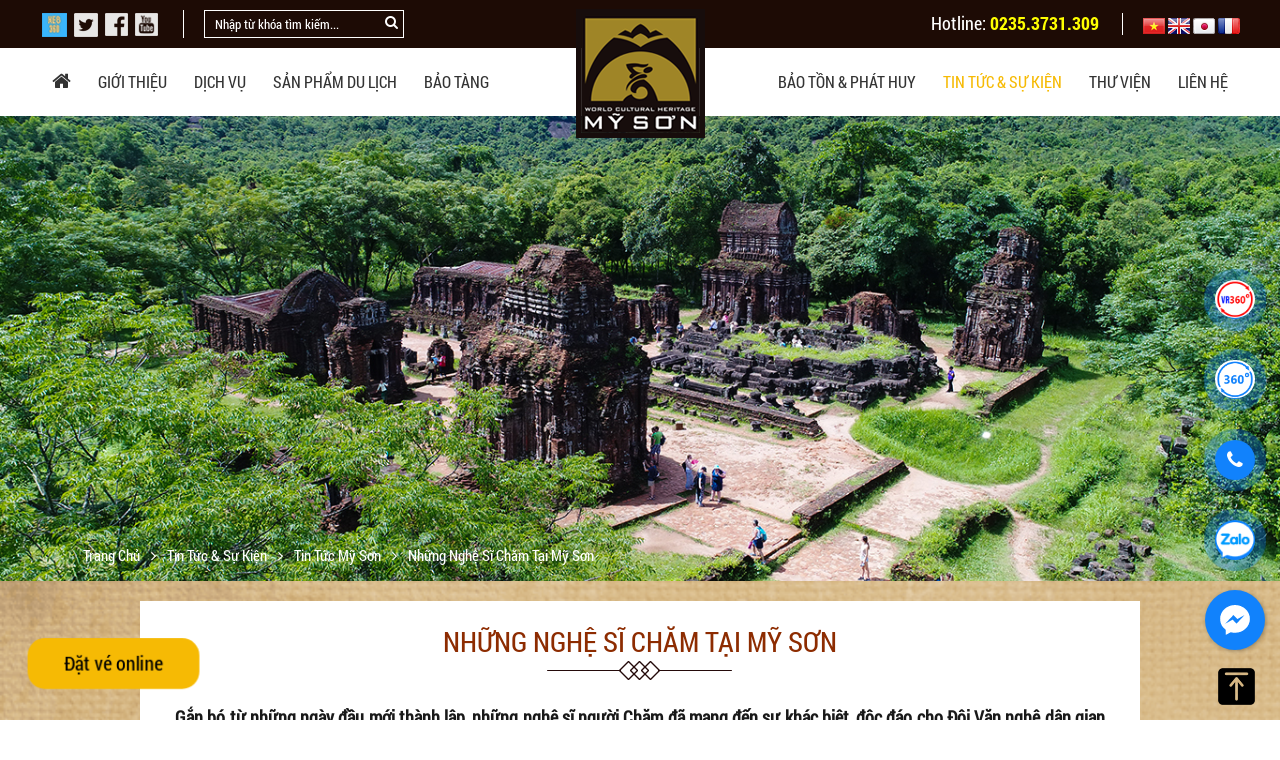

--- FILE ---
content_type: text/html; charset=UTF-8
request_url: https://disanvanhoamyson.vn/tin-tuc/nhung-nghe-si-cham-tai-my-son.html&p=5
body_size: 60641
content:
 <!doctype html>
<html lang="vi" itemscope itemtype="https://schema.org/LocalBusiness">

<head prefix="og: https://ogp.me/ns#; dcterms: https://purl.org/dc/terms/#">
    <base href="https://disanvanhoamyson.vn/" />
    <meta name="viewport" content="width=device-width, initial-scale=1.0" />
    <link rel="dns-prefetch" href="https://disanvanhoamyson.vn/" />
    <link rel="preconnect" href="//www.google-analytics.com" crossorigin />
    <meta http-equiv="Content-Type" content="text/html; charset=utf-8" />
<link rel="SHORTCUT ICON" href="upload/hinhanh/af_sl4299_32x32.png" type="image/x-icon" />
<meta name="robots" content="noodp,index,follow" />
<meta name="author" content="DI SẢN VĂN HÓA THẾ GIỚI MỸ SƠN" />
<meta name="copyright" content="DI SẢN VĂN HÓA THẾ GIỚI MỸ SƠN [mysonstr@gmail.com]" />
<!--Meta seo web-->
<title>Những nghệ sĩ Chăm tại Mỹ Sơn</title>
<link rel="canonical" href="https://disanvanhoamyson.vn:443/tin-tuc/nhung-nghe-si-cham-tai-my-son.html" />
<meta name="keywords" content="Những nghệ sĩ Chăm tại Mỹ Sơn" />
<meta name="description"
    content="Những nghệ sĩ Chăm tại Mỹ Sơn Gắn bó từ những ngày đầu mới thành lập, những nghệ sĩ người Chăm đã mang đến sự khác biệt, độc đáo cho Đội Văn nghệ dân gian Chăm" />
<!--Meta seo web-->

<!--Meta Geo-->
<meta name="DC.title" content="Những nghệ sĩ Chăm tại Mỹ Sơn" />
<meta name="geo.region" content="VN" />
<meta name="geo.placename" content="Thôn Mỹ Sơn - Xã Thu Bồn - Thành phố Đà Nẵng" />
<meta name="geo.position" content="10.853741418142036:106.62834708220907" />
<meta name="ICBM" content="10.853741418142036,106.62834708220907" />
<meta name="DC.identifier" content="https://disanvanhoamyson.vn/" />
<!--Meta Geo-->
<!--Meta facebook-->

<meta property="og:image"
    content="https://disanvanhoamyson.vn/upload/news/tnb-57866-04-9516.jpg" />
<meta property="og:image:url"
    content="https://disanvanhoamyson.vn/upload/news/tnb-57866-04-9516.jpg" />
<meta property="og:title"
    content="Những nghệ sĩ Chăm tại Mỹ Sơn" />
<meta property="og:url" content="https://disanvanhoamyson.vn:443/tin-tuc/nhung-nghe-si-cham-tai-my-son.html" />
<meta property="og:site_name" content="https://disanvanhoamyson.vn/" />
<meta property="og:description"
    content="Gắn bó từ những ngày đầu mới thành lập, những nghệ sĩ người Chăm đã mang đến sự khác biệt, độc đáo cho Đội Văn nghệ dân gian Chăm Mỹ Sơn, góp phần làm nên thương hiệu về sản phẩm du lịch văn hóa đặc trưng." />
<meta property="og:type" content="website" />
<meta property="og:site_name" content="DI SẢN VĂN HÓA THẾ GIỚI MỸ SƠN" />
<link rel="canonical" href="https://disanvanhoamyson.vn:443/tin-tuc/nhung-nghe-si-cham-tai-my-son.html" />
<!--Meta facebook-->
<script type="text/javascript" src="//s7.addthis.com/js/300/addthis_widget.js#pubid=ra-51d3c996345f1d03" async="async"></script>
<script async defer crossorigin="anonymous" src="https://connect.facebook.net/vi_VN/sdk.js#xfbml=1&version=v3.2&appId=605721246538980&autoLogAppEvents=1"></script>
<div id="fb-root"></div>    <!-- <style type="text/css">
.animated,.animated-fast,.animated-slow,.animated-super-fast{animation-fill-mode:both;-webkit-animation-fill-mode:both}.lobibox .lobibox-btn.lobibox-btn-cancel.active,.lobibox .lobibox-btn.lobibox-btn-cancel:active,.lobibox .lobibox-btn.lobibox-btn-default.active,.lobibox .lobibox-btn.lobibox-btn-default:active,.lobibox .lobibox-btn.lobibox-btn-no.active,.lobibox .lobibox-btn.lobibox-btn-no:active,.lobibox .lobibox-btn.lobibox-btn-ok.active,.lobibox .lobibox-btn.lobibox-btn-ok:active,.lobibox .lobibox-btn.lobibox-btn-yes.active,.lobibox .lobibox-btn.lobibox-btn-yes:active,.open>.dropdown-toggle.lobibox .lobibox-btn.lobibox-btn-cancel,.open>.dropdown-toggle.lobibox .lobibox-btn.lobibox-btn-default,.open>.dropdown-toggle.lobibox .lobibox-btn.lobibox-btn-no,.open>.dropdown-toggle.lobibox .lobibox-btn.lobibox-btn-ok,.open>.dropdown-toggle.lobibox .lobibox-btn.lobibox-btn-yes{background-image:none}.lobibox-notify-wrapper-large.bottom,.lobibox-notify-wrapper.bottom{bottom:0}.animated-super-fast{-webkit-animation-duration:.3s;animation-duration:.3s}.animated-fast{-webkit-animation-duration:.5s;animation-duration:.5s}.animated{-webkit-animation-duration:1s;animation-duration:1s}.animated-slow{-webkit-animation-duration:1.3s;animation-duration:1.3s}@-webkit-keyframes bounce{0%,100%,20%,50%,80%{-webkit-transform:translateY(0);transform:translateY(0)}40%{-webkit-transform:translateY(-30px);transform:translateY(-30px)}60%{-webkit-transform:translateY(-15px);transform:translateY(-15px)}}@keyframes bounce{0%,100%,20%,50%,80%{transform:translateY(0)}40%{transform:translateY(-30px)}60%{transform:translateY(-15px)}}@-webkit-keyframes jumpUp{0%{-webkit-transform:translate3d(0,calc(230%),0)scale3d(0,1,1);-webkit-animation-timing-function:ease-in}40%{-webkit-transform:translate3d(0,0,0)scale3d(.02,1.1,1);-webkit-animation-timing-function:ease-out}70%{-webkit-transform:translate3d(0,-40px,0)scale3d(.8,1.1,1)}100%{-webkit-transform:translate3d(0,0,0)scale3d(1,1,1)}}@keyframes jumpUp{0%{transform:translate3d(0,calc(230%),0)scale3d(0,1,1);animation-timing-function:ease-in}40%{transform:translate3d(0,0,0)scale3d(.02,1.1,1);animation-timing-function:ease-out}70%{transform:translate3d(0,-40px,0)scale3d(.8,1.1,1)}100%{transform:translate3d(0,0,0)scale3d(1,1,1)}}@-webkit-keyframes expandOpen{0%{-webkit-transform:scale(1.8)}50%{-webkit-transform:scale(.95)}80%{-webkit-transform:scale(1.05)}90%{-webkit-transform:scale(.98)}100%{-webkit-transform:scale(1)}}@keyframes expandOpen{0%{transform:scale(1.8)}50%{transform:scale(.95)}80%{transform:scale(1.05)}90%{transform:scale(.98)}100%{transform:scale(1)}}@keyframes fadeInScale{0%{transform:scale(0);opacity:0}100%{transform:scale(1);opacity:1}}@-webkit-keyframes fadeInScale{0%{-webkit-transform:scale(0);opacity:0}100%{-webkit-transform:scale(1);opacity:1}}@-webkit-keyframes zoomIn{0%{opacity:0;-webkit-transform:scale(.3);transform:scale(.3)}50%{opacity:1}}@keyframes zoomIn{0%{opacity:0;-webkit-transform:scale(.3);-ms-transform:scale(.3);transform:scale(.3)}50%{opacity:1}}@-webkit-keyframes zoomOut{0%{opacity:1;-webkit-transform:scale(1);transform:scale(1)}50%{opacity:0;-webkit-transform:scale(.3);transform:scale(.3)}100%{opacity:0}}@keyframes zoomOut{0%{opacity:1;-webkit-transform:scale(1);-ms-transform:scale(1);transform:scale(1)}50%{opacity:0;-webkit-transform:scale(.3);-ms-transform:scale(.3);transform:scale(.3)}100%{opacity:0}}.zoomIn{-webkit-animation-name:zoomIn;animation-name:zoomIn}.zoomOut{-webkit-animation-name:zoomOut;animation-name:zoomOut}.bounce{-webkit-animation-name:bounce;animation-name:bounce}.jumpUp{-webkit-animation-name:jumpUp;animation-name:jumpUp}.expandOpen{animation-name:expandOpen;-webkit-animation-name:expandOpen}.fadeInScale{animation-name:fadeInScale;-webkit-animation-name:fadeInScale}body.lobibox-open{overflow:hidden}.lobibox{position:fixed;z-index:4001;-webkit-box-shadow:0 0 20px 5px rgba(0,0,0,.5);box-shadow:0 0 20px 5px rgba(0,0,0,.5)}.lobibox .lobibox-header{font-size:20px;padding:5px 10px;color:#eee}.lobibox .lobibox-header .btn-close{float:right;background-color:transparent;cursor:pointer;border:none;outline:0;-webkit-transition:all .3s;-o-transition:all .3s;transition:all .3s}.lobibox .lobibox-header .btn-close:hover{text-shadow:2px 2px 3px rgba(0,0,0,.7)}.lobibox .lobibox-body{overflow:hidden;display:table;position:relative;width:100%;padding:15px 20px;background-color:rgba(255,255,255,.98);font-size:16px}.lobibox .lobibox-body .lobibox-icon-wrapper{position:relative;height:100%;display:table;font-size:60px}.lobibox .lobibox-body .lobibox-icon-wrapper .lobibox-icon{display:table-cell;vertical-align:middle}.lobibox .lobibox-body .lobibox-body-text-wrapper{display:table-cell;vertical-align:middle;width:100%;padding-left:10px}.lobibox .lobibox-footer{text-align:center;padding:6px}.lobibox .lobibox-footer>*{margin:0 10px 0 0}.lobibox .lobibox-footer.text-center{text-align:center}.lobibox .lobibox-footer.text-left{text-align:left}.lobibox .lobibox-footer.text-right{text-align:right}.lobibox.lobibox-confirm{border:none}.lobibox.lobibox-confirm .lobibox-header{color:#eee;background-color:#3c2d2d}.lobibox.lobibox-confirm .lobibox-body .lobibox-icon{color:#3c2d2d}.lobibox.lobibox-confirm .lobibox-footer{background-color:#594343}.lobibox.lobibox-success{border:1px solid #29b87e}.lobibox.lobibox-success .lobibox-header{color:#eee;background-color:#29b87e}.lobibox.lobibox-success .lobibox-body .lobibox-icon{color:#29b87e}.lobibox.lobibox-success .lobibox-footer{background-color:#40d498}.lobibox.lobibox-error{border:1px solid #ca2121}.lobibox.lobibox-error .lobibox-header{color:#eee;background-color:#ca2121}.lobibox.lobibox-error .lobibox-body .lobibox-icon{color:#ca2121}.lobibox.lobibox-error .lobibox-footer{background-color:#e03e3e}.lobibox.lobibox-info{border:1px solid #2e79b4}.lobibox.lobibox-info .lobibox-header{color:#eee;background-color:#2e79b4}.lobibox.lobibox-info .lobibox-body .lobibox-icon{color:#2e79b4}.lobibox.lobibox-info .lobibox-footer{background-color:#4593d0}.lobibox.lobibox-warning{border:1px solid #ce812e}.lobibox.lobibox-warning .lobibox-header{color:#eee;background-color:#ce812e}.lobibox.lobibox-warning .lobibox-body .lobibox-icon{color:#ce812e}.lobibox.lobibox-warning .lobibox-footer{background-color:#d99a56}.lobibox.lobibox-prompt{border:none}.lobibox.lobibox-prompt .lobibox-header{color:#eee;background-color:#3c2d2d}.lobibox.lobibox-prompt .lobibox-body{padding:20px}.lobibox.lobibox-prompt .lobibox-body .lobibox-input{min-height:38px;border:1px solid #21cb91;width:100%;padding:5px;font-size:18px;outline:0}.lobibox.lobibox-prompt .lobibox-body .lobibox-input:focus{background-color:#eee}.lobibox.lobibox-prompt .lobibox-footer{background-color:#594343}.lobibox.lobibox-progress .lobibox-header{background-color:#2f5d6d}.lobibox.lobibox-progress .lobibox-body{padding:15px;font-size:16px}.lobibox.lobibox-progress .lobibox-body .lobibox-progress-bar-wrapper{position:relative;height:20px;border:1px solid #c3c3c3;border-radius:10px;background-color:#d5d5d5}.lobibox.lobibox-progress .lobibox-body .lobibox-progress-bar-wrapper .lobibox-progress-bar{width:0;border-radius:10px;background-color:#468ba2;height:100%;text-align:center}.lobibox.lobibox-progress .lobibox-body .lobibox-progress-bar-wrapper .lobibox-progress-text{position:absolute;text-align:center;top:0;width:100%}.lobibox-notify-wrapper,.lobibox-notify-wrapper-large{z-index:10000;position:fixed}.lobibox.lobibox-progress .lobibox-body .lobibox-progress-outer{margin-bottom:0}.lobibox.lobibox-progress .lobibox-body .lobibox-progress-outer .progress-bar{transition:none}.lobibox-notify,.lobibox-notify .lobibox-close{-webkit-transition:all .2s;-o-transition:all .2s}.lobibox.lobibox-progress .lobibox-body .lobibox-progress-outer [data-role=progress-text]{font-weight:700;color:rgba(0,0,0,.7)}.lobibox.lobibox-window{border:3px solid #225eb8;border-radius:6px}.lobibox.lobibox-window .lobibox-header{background-color:#225eb8;color:#eee;font-size:18px}.lobibox.lobibox-window .lobibox-body{overflow:auto;display:block;font-size:14px;padding:15px;background-color:#f5f8fd}.lobibox.lobibox-window .lobibox-footer{background-color:#8ab0e9}.lobibox.lobibox-window :last-child{border-bottom-right-radius:3px;border-bottom-left-radius:3px}.lobibox.draggable .lobibox-header{cursor:move}.lobibox .lobibox-btn{display:inline-block;padding:8px 14px;font-size:14px;cursor:pointer;border:1px solid transparent;outline:0;border-radius:2px;line-height:initial}.lobibox .lobibox-btn.lobibox-btn-cancel{color:#fff;background-color:#ca2121;border-color:#ca2121}.lobibox .lobibox-btn.lobibox-btn-cancel.active,.lobibox .lobibox-btn.lobibox-btn-cancel.focus,.lobibox .lobibox-btn.lobibox-btn-cancel:active,.lobibox .lobibox-btn.lobibox-btn-cancel:focus,.lobibox .lobibox-btn.lobibox-btn-cancel:hover,.open>.dropdown-toggle.lobibox .lobibox-btn.lobibox-btn-cancel{color:#fff;background-color:#9e1a1a;border-color:#951818}.lobibox .lobibox-btn.lobibox-btn-cancel.disabled,.lobibox .lobibox-btn.lobibox-btn-cancel.disabled.active,.lobibox .lobibox-btn.lobibox-btn-cancel.disabled.focus,.lobibox .lobibox-btn.lobibox-btn-cancel.disabled:active,.lobibox .lobibox-btn.lobibox-btn-cancel.disabled:focus,.lobibox .lobibox-btn.lobibox-btn-cancel.disabled:hover,.lobibox .lobibox-btn.lobibox-btn-cancel[disabled],.lobibox .lobibox-btn.lobibox-btn-cancel[disabled].active,.lobibox .lobibox-btn.lobibox-btn-cancel[disabled].focus,.lobibox .lobibox-btn.lobibox-btn-cancel[disabled]:active,.lobibox .lobibox-btn.lobibox-btn-cancel[disabled]:focus,.lobibox .lobibox-btn.lobibox-btn-cancel[disabled]:hover,fieldset[disabled] .lobibox .lobibox-btn.lobibox-btn-cancel,fieldset[disabled] .lobibox .lobibox-btn.lobibox-btn-cancel.active,fieldset[disabled] .lobibox .lobibox-btn.lobibox-btn-cancel.focus,fieldset[disabled] .lobibox .lobibox-btn.lobibox-btn-cancel:active,fieldset[disabled] .lobibox .lobibox-btn.lobibox-btn-cancel:focus,fieldset[disabled] .lobibox .lobibox-btn.lobibox-btn-cancel:hover{background-color:#ca2121;border-color:#ca2121}.lobibox .lobibox-btn.lobibox-btn-cancel .badge{color:#ca2121;background-color:#fff}.lobibox .lobibox-btn.lobibox-btn-yes{color:#fff;background-color:#29b87e;border-color:#29b87e}.lobibox .lobibox-btn.lobibox-btn-yes.active,.lobibox .lobibox-btn.lobibox-btn-yes.focus,.lobibox .lobibox-btn.lobibox-btn-yes:active,.lobibox .lobibox-btn.lobibox-btn-yes:focus,.lobibox .lobibox-btn.lobibox-btn-yes:hover,.open>.dropdown-toggle.lobibox .lobibox-btn.lobibox-btn-yes{color:#fff;background-color:#208e61;border-color:#1e865c}.lobibox .lobibox-btn.lobibox-btn-yes.disabled,.lobibox .lobibox-btn.lobibox-btn-yes.disabled.active,.lobibox .lobibox-btn.lobibox-btn-yes.disabled.focus,.lobibox .lobibox-btn.lobibox-btn-yes.disabled:active,.lobibox .lobibox-btn.lobibox-btn-yes.disabled:focus,.lobibox .lobibox-btn.lobibox-btn-yes.disabled:hover,.lobibox .lobibox-btn.lobibox-btn-yes[disabled],.lobibox .lobibox-btn.lobibox-btn-yes[disabled].active,.lobibox .lobibox-btn.lobibox-btn-yes[disabled].focus,.lobibox .lobibox-btn.lobibox-btn-yes[disabled]:active,.lobibox .lobibox-btn.lobibox-btn-yes[disabled]:focus,.lobibox .lobibox-btn.lobibox-btn-yes[disabled]:hover,fieldset[disabled] .lobibox .lobibox-btn.lobibox-btn-yes,fieldset[disabled] .lobibox .lobibox-btn.lobibox-btn-yes.active,fieldset[disabled] .lobibox .lobibox-btn.lobibox-btn-yes.focus,fieldset[disabled] .lobibox .lobibox-btn.lobibox-btn-yes:active,fieldset[disabled] .lobibox .lobibox-btn.lobibox-btn-yes:focus,fieldset[disabled] .lobibox .lobibox-btn.lobibox-btn-yes:hover{background-color:#29b87e;border-color:#29b87e}.lobibox .lobibox-btn.lobibox-btn-yes .badge{color:#29b87e;background-color:#fff}.lobibox .lobibox-btn.lobibox-btn-no{color:#fff;background-color:#0760b3;border-color:#0760b3}.lobibox .lobibox-btn.lobibox-btn-no.active,.lobibox .lobibox-btn.lobibox-btn-no.focus,.lobibox .lobibox-btn.lobibox-btn-no:active,.lobibox .lobibox-btn.lobibox-btn-no:focus,.lobibox .lobibox-btn.lobibox-btn-no:hover,.open>.dropdown-toggle.lobibox .lobibox-btn.lobibox-btn-no{color:#fff;background-color:#054682;border-color:#054078}.lobibox .lobibox-btn.lobibox-btn-no.disabled,.lobibox .lobibox-btn.lobibox-btn-no.disabled.active,.lobibox .lobibox-btn.lobibox-btn-no.disabled.focus,.lobibox .lobibox-btn.lobibox-btn-no.disabled:active,.lobibox .lobibox-btn.lobibox-btn-no.disabled:focus,.lobibox .lobibox-btn.lobibox-btn-no.disabled:hover,.lobibox .lobibox-btn.lobibox-btn-no[disabled],.lobibox .lobibox-btn.lobibox-btn-no[disabled].active,.lobibox .lobibox-btn.lobibox-btn-no[disabled].focus,.lobibox .lobibox-btn.lobibox-btn-no[disabled]:active,.lobibox .lobibox-btn.lobibox-btn-no[disabled]:focus,.lobibox .lobibox-btn.lobibox-btn-no[disabled]:hover,fieldset[disabled] .lobibox .lobibox-btn.lobibox-btn-no,fieldset[disabled] .lobibox .lobibox-btn.lobibox-btn-no.active,fieldset[disabled] .lobibox .lobibox-btn.lobibox-btn-no.focus,fieldset[disabled] .lobibox .lobibox-btn.lobibox-btn-no:active,fieldset[disabled] .lobibox .lobibox-btn.lobibox-btn-no:focus,fieldset[disabled] .lobibox .lobibox-btn.lobibox-btn-no:hover{background-color:#0760b3;border-color:#0760b3}.lobibox .lobibox-btn.lobibox-btn-no .badge{color:#0760b3;background-color:#fff}.lobibox .lobibox-btn.lobibox-btn-ok{color:#fff;background-color:#0760b3;border-color:#0760b3}.lobibox .lobibox-btn.lobibox-btn-ok.active,.lobibox .lobibox-btn.lobibox-btn-ok.focus,.lobibox .lobibox-btn.lobibox-btn-ok:active,.lobibox .lobibox-btn.lobibox-btn-ok:focus,.lobibox .lobibox-btn.lobibox-btn-ok:hover,.open>.dropdown-toggle.lobibox .lobibox-btn.lobibox-btn-ok{color:#fff;background-color:#054682;border-color:#054078}.lobibox .lobibox-btn.lobibox-btn-ok.disabled,.lobibox .lobibox-btn.lobibox-btn-ok.disabled.active,.lobibox .lobibox-btn.lobibox-btn-ok.disabled.focus,.lobibox .lobibox-btn.lobibox-btn-ok.disabled:active,.lobibox .lobibox-btn.lobibox-btn-ok.disabled:focus,.lobibox .lobibox-btn.lobibox-btn-ok.disabled:hover,.lobibox .lobibox-btn.lobibox-btn-ok[disabled],.lobibox .lobibox-btn.lobibox-btn-ok[disabled].active,.lobibox .lobibox-btn.lobibox-btn-ok[disabled].focus,.lobibox .lobibox-btn.lobibox-btn-ok[disabled]:active,.lobibox .lobibox-btn.lobibox-btn-ok[disabled]:focus,.lobibox .lobibox-btn.lobibox-btn-ok[disabled]:hover,fieldset[disabled] .lobibox .lobibox-btn.lobibox-btn-ok,fieldset[disabled] .lobibox .lobibox-btn.lobibox-btn-ok.active,fieldset[disabled] .lobibox .lobibox-btn.lobibox-btn-ok.focus,fieldset[disabled] .lobibox .lobibox-btn.lobibox-btn-ok:active,fieldset[disabled] .lobibox .lobibox-btn.lobibox-btn-ok:focus,fieldset[disabled] .lobibox .lobibox-btn.lobibox-btn-ok:hover{background-color:#0760b3;border-color:#0760b3}.lobibox .lobibox-btn.lobibox-btn-ok .badge{color:#0760b3;background-color:#fff}.lobibox .lobibox-btn.lobibox-btn-default{color:#000;background-color:#e2e2e2;border-color:#dadada}.lobibox .lobibox-btn.lobibox-btn-default.active,.lobibox .lobibox-btn.lobibox-btn-default.focus,.lobibox .lobibox-btn.lobibox-btn-default:active,.lobibox .lobibox-btn.lobibox-btn-default:focus,.lobibox .lobibox-btn.lobibox-btn-default:hover,.open>.dropdown-toggle.lobibox .lobibox-btn.lobibox-btn-default{color:#000;background-color:#c9c9c9;border-color:#bcbcbc}.lobibox .lobibox-btn.lobibox-btn-default.disabled,.lobibox .lobibox-btn.lobibox-btn-default.disabled.active,.lobibox .lobibox-btn.lobibox-btn-default.disabled.focus,.lobibox .lobibox-btn.lobibox-btn-default.disabled:active,.lobibox .lobibox-btn.lobibox-btn-default.disabled:focus,.lobibox .lobibox-btn.lobibox-btn-default.disabled:hover,.lobibox .lobibox-btn.lobibox-btn-default[disabled],.lobibox .lobibox-btn.lobibox-btn-default[disabled].active,.lobibox .lobibox-btn.lobibox-btn-default[disabled].focus,.lobibox .lobibox-btn.lobibox-btn-default[disabled]:active,.lobibox .lobibox-btn.lobibox-btn-default[disabled]:focus,.lobibox .lobibox-btn.lobibox-btn-default[disabled]:hover,fieldset[disabled] .lobibox .lobibox-btn.lobibox-btn-default,fieldset[disabled] .lobibox .lobibox-btn.lobibox-btn-default.active,fieldset[disabled] .lobibox .lobibox-btn.lobibox-btn-default.focus,fieldset[disabled] .lobibox .lobibox-btn.lobibox-btn-default:active,fieldset[disabled] .lobibox .lobibox-btn.lobibox-btn-default:focus,fieldset[disabled] .lobibox .lobibox-btn.lobibox-btn-default:hover{background-color:#e2e2e2;border-color:#dadada}.lobibox .lobibox-btn.lobibox-btn-default .badge{color:#e2e2e2;background-color:#000}.lobibox.lobibox-hidden{display:none}.lobibox-backdrop{position:fixed;z-index:4000;left:0;top:0;width:100%;height:100%;background-color:rgba(0,0,0,.5)}.lobibox-notify-wrapper.top{top:0}.lobibox-notify-wrapper.left{left:0;margin-right:0}.lobibox-notify-wrapper.right{right:0;margin-left:0}.lobibox-notify-wrapper.right .lobibox-notify{margin-left:auto}.lobibox-notify-wrapper-large.top{top:0}.lobibox-notify-wrapper-large.left{left:0}.lobibox-notify-wrapper-large.left .nav-tabs>li{float:left}.lobibox-notify-wrapper-large.right{right:0}.lobibox-notify-wrapper-large .nav-tabs{border:none;background-color:transparent;margin-bottom:-7px}.lobibox-notify-wrapper-large .nav-tabs>li{float:right}.lobibox-notify-wrapper-large .nav-tabs>li>a{margin-bottom:2px;border-radius:0;padding:0;text-align:center;font-size:18px;height:32px;display:table;color:#FFF;margin-right:0;margin-left:2px;border:1px solid transparent;width:28px;opacity:.6}.lobibox-notify-wrapper-large .nav-tabs>li>a:active,.lobibox-notify-wrapper-large .nav-tabs>li>a:focus,.lobibox-notify-wrapper-large .nav-tabs>li>a:hover,.lobibox-notify-wrapper-large .nav-tabs>li>a:hover:active{color:#FFF;cursor:pointer;border:1px solid transparent}.lobibox-notify-wrapper-large .nav-tabs>li>a .tab-control-icon{display:table-cell;vertical-align:middle}.lobibox-notify-wrapper-large .nav-tabs>li.lobibox-notify-error>a{background-color:rgba(202,33,33,.9);border-color:#bd1f1f}.lobibox-notify-wrapper-large .nav-tabs>li.lobibox-notify-error>a:hover{background-color:#ca2121;border-color:#b41d1d}.lobibox-notify-wrapper-large .nav-tabs>li.lobibox-notify-success>a{background-color:rgba(41,184,126,.9);border-color:#26ab75}.lobibox-notify-wrapper-large .nav-tabs>li.lobibox-notify-success>a:hover{background-color:#29b87e;border-color:#24a370}.lobibox-notify-wrapper-large .nav-tabs>li.lobibox-notify-warning>a{background-color:rgba(206,129,46,.9);border-color:#c1792b}.lobibox-notify-wrapper-large .nav-tabs>li.lobibox-notify-warning>a:hover{background-color:#ce812e;border-color:#b97429}.lobibox-notify-wrapper-large .nav-tabs>li.lobibox-notify-info>a{background-color:rgba(46,121,180,.9);border-color:#2b71a8}.lobibox-notify-wrapper-large .nav-tabs>li.lobibox-notify-info>a:hover{background-color:#2e79b4;border-color:#296ba0}.lobibox-notify-wrapper-large .nav-tabs>li.active>a{opacity:1}.lobibox-notify-wrapper-large .tab-content{background-color:transparent;padding:0;border:none}.lobibox-notify-wrapper-large .tab-content .lobibox-notify{min-height:150px}.lobibox-notify-wrapper-large .tab-content .lobibox-notify .lobibox-notify-icon{width:100px;font-size:78px}.lobibox-notify-wrapper-large .tab-content .lobibox-notify .lobibox-notify-icon,.lobibox-notify-wrapper-large .tab-content .lobibox-notify .lobibox-notify-icon>*{line-height:100px}.lobibox-notify-wrapper-large .tab-content .lobibox-notify .lobibox-notify-body{margin:13px 20px 13px 130px}.lobibox-notify{position:relative;min-height:85px;font-family:'Arial Rounded MT Bold';margin:7px 0;border-radius:0;border:1px solid transparent;-webkit-box-shadow:2px 2px 5px #aaa;box-shadow:2px 2px 5px #aaa;transition:all .2s}.lobibox-notify .lobibox-notify-icon{position:absolute;text-align:center;font-size:55px;left:15px;top:10px;width:60px}.lobibox-notify .lobibox-notify-icon,.lobibox-notify .lobibox-notify-icon>*{line-height:60px}.lobibox-notify .lobibox-notify-icon img{border-radius:4px;width:100%;height:100%}.lobibox-notify .lobibox-notify-body{margin:10px 20px 10px 90px}.lobibox-notify .lobibox-notify-title{font-size:20px}.lobibox-notify .lobibox-close{position:absolute;text-align:center;border-radius:50%;right:10px;top:10px;font-size:20px;line-height:19px;width:19px;height:19px;transition:all .2s}.lobibox-notify .lobibox-close:hover{background-color:rgba(0,0,0,.5);font-weight:700}.lobibox-notify .lobibox-delay-indicator{position:absolute;left:0;right:0;bottom:0;height:3px}.lobibox-notify .lobibox-delay-indicator>div{position:relative;height:100%;width:0;background-color:rgba(0,0,0,.4)}.lobibox-notify.lobibox-notify-error{border-color:#b41d1d;background-color:rgba(202,33,33,.9);color:#fff}.lobibox-notify.lobibox-notify-error:hover{background-color:#ca2121;border-color:#FFF}.lobibox-notify.lobibox-notify-success{border-color:#24a370;background-color:rgba(41,184,126,.9);color:#fff}.lobibox-notify.lobibox-notify-success:hover{background-color:#29b87e;border-color:#FFF}.lobibox-notify.lobibox-notify-warning{border-color:#b97429;background-color:rgba(206,129,46,.9);color:#fff}.lobibox-notify.lobibox-notify-warning:hover{background-color:#ce812e;border-color:#FFF}.lobibox-notify.lobibox-notify-info{border-color:#296ba0;background-color:rgba(46,121,180,.9);color:#fff}.lobibox-notify.lobibox-notify-info:hover{background-color:#2e79b4;border-color:#FFF}.lobibox-notify:hover{cursor:pointer;-webkit-box-shadow:3px 3px 10px #aaa;box-shadow:3px 3px 10px #aaa}.lobibox-notify.notify-mini{min-height:36px}.lobibox-notify.notify-mini .lobibox-notify-title{margin-top:-5px;font-size:20px;line-height:22px}.lobibox-notify.notify-mini .lobibox-notify-icon,.lobibox-notify.notify-mini .lobibox-notify-icon>*,.lobibox-notify.notify-mini .lobibox-notify-msg{line-height:16px}.lobibox-notify.notify-mini .lobibox-notify-icon{left:7px;width:26px;font-size:25px}.lobibox-notify.notify-mini .lobibox-notify-icon img{margin-top:-5px}.lobibox-notify.notify-mini .lobibox-notify-body{margin:10px 13px 10px 40px}.lobibox-notify.without-icon .lobibox-notify-body{margin-left:20px}*{margin:0;padding:0;border:0;outline:0;font-size:100%;vertical-align:baseline;background:transparent;}body{line-height:1;color:#555;}ol,ul{list-style:none;}blockquote,q{quotes:none;}blockquote:before,blockquote:after,q:before,q:after{content:'';content:none;}:focus{outline:0;}ins{text-decoration:none;}del{text-decoration:line-through;}table{border-collapse:collapse;border-spacing:0;}a{text-decoration:none;}html[xmlns] .clearfix{display:block;}* html .clearfix{height:1%;}html > div{display:none;}.box_container{}.box_container .content{padding:10px 0px;}.dangky{width:49%;float:left;}.dangky_frm{padding:10px 20px;position:relative;border:1px solid #D6D6D6;margin-top:10px;box-sizing:border-box;}div.dangnhap{float:right;width:49%;position:relative;}div.tieude_dangky{position:absolute;background:#F7F7F7;padding:3px 15px;top:-16px;left:20px;border:1px solid #D6D6D6;font-size:13px;}div.tieude_dangnhap{border-bottom:1px solid #D6D6D6;line-height:35px;margin-bottom:10px;font-size:13px;}.popup_thongbao{width:300px;background:#fff;text-align:center;border:1px solid #D0CFCF;font-size:13px;}.popup_thongbao .tieude_tb{background:#E80019;padding:7px;color:#fff;text-transform:uppercase;font-weight:bold;}.popup_thongbao .popup_kq{padding:10px;font-weight:bold;color:#4C4C4C;}div.frm_lienhe{margin:10px 0px 10px 0px;font-size:13px;}.thongbao{font-size:20px;color:red;position:absolute;top:35%;width:100%;text-align:center;}.thongbao p{text-align:center;}div.frm_lienhe .item_lienhe{margin:8px 0px;font-size:15px;}div.frm_lienhe .item_lienhe_b{text-align:center;}div.frm_lienhe .item_lienhe p{float:left;min-width:120px;}div.dangky .item_lienhe p{clear:both;float:none;}#reset_capcha img{float:left;margin:5px 10px;}.baove{float:left !important;}div.frm_lienhe .item_lienhe span{color:red;margin-left:3px;}div.frm_lienhe .item_lienhe input[type='text'],div.frm_lienhe .item_lienhe textarea,div.frm_lienhe .item_lienhe input[type='password'],div.frm_lienhe .item_lienhe select{width:63%;padding:5px 10px;border:1px solid #D6D6D6;box-sizing:border-box;background:#fff;resize:none;outline:none;}div.dangky_frm .item_lienhe input[type='text'],div.dangky_frm .item_lienhe textarea,div.dangky_frm .item_lienhe input[type='password'],div.dangky_frm .item_lienhe select{width:100%;}div.frm_lienhe .item_lienhe input[type='button'],div.frm_lienhe .item_lienhe input[type='reset'],div.frm_lienhe .item_lienhe input[type='submit']{padding:7px 25px;background:#1d0b05;border:none;color:#fff;border-radius:0px;margin:10px 0px;font-size:13px;cursor:pointer;box-sizing:border-box;text-transform:uppercase;font-family:RobotoCondensedBold;}.btn_dangnhap{padding:7px 25px;background:#ee0303;border:none;display:block;color:#fff;border-radius:3px;margin:10px 0px;cursor:pointer;box-sizing:border-box;text-transform:uppercase;text-decoration:none;float:left;margin-right:5px;}.date{background:#F7F7F7 url(../images/i_date.png) 98% center no-repeat !important;padding-right:8%;cursor:pointer;}#tendangnhap{background:#F7F7F7 url(../images/i_user.png) 2% center no-repeat !important;padding-left:8%;}#matkhau,#nhaplaimatkhau,#matkhaucu{background:#F7F7F7 url(../images/i_pass.png) 2% center no-repeat !important;padding-left:8%;}.box_news{padding:12px 0;border-bottom:1px dashed #C6C6C6;width:100%;}.box_news h3 a{font-size:16px;color:#2A00FF;font-weight:normal;margin-bottom:6px;transition:0.4s;text-decoration:none;}.box_news h3 a:hover{color:#F00;transition:0.4s;}.box_news a.chitiet{color:#00F;}.box_news a{text-decoration:none;}.box_news a img{float:left;margin:4px 15px 3px 0px;width:170px;transition:1s;border:1px solid #DCDCDC;}.box_news a img:hover{opacity:0.4;transition:1s;}.othernews{width:90%;margin:auto;}.othernews .cactinkhac{font-size:20px;color:#0066FF;}.othernews ul.phantrang{list-style:none;}.othernews ul.phantrang li{background:url(../images/i_tinkhac.png) left 3px no-repeat;padding:3px 5px 3px 18px;color:#AAAAAA;}.othernews ul.phantrang li a{color:#4A4A4A;text-decoration:none;transition:0.4s;font-family:RobotoCondensedRegular;font-size:15px;}.othernews ul.phantrang li a:hover{color:red;padding-left:10px;transition:0.4s;}#map_canvas{height:500px;width:100%;margin:0px auto;border:1px solid #BBB;}#map_canvas iframe{width:100%;height:100%;}.map_description{color:#000000;overflow:auto;max-width:300px;}.map_title{color:#30A602;font-weight:bold;}.pagination{margin:auto !important;width:100%;text-align:center;margin-top:10px !important;margin-bottom:20px !important;}.pages{}.pages li.prev{margin-right:15px;}.pages li.next{margin-left:15px;}.pages li{display:inline-block;margin:5px 2px;}.pages li a{height:25px;padding:4px 13px;text-decoration:none;color:#666666;border:1px solid #d5d5d5;font-size:14px;}.pages li a:hover{background:#f6f6f6;}.pages li .active{background:#424852;color:#fff;border-color:#424852;pointer-events:none}.pages li .active:hover{background:#2a313d;}#pre-loader{background:#F5F5F5;position:fixed;top:0;left:0;width:100%;height:100%;z-index:9999;}#pre-loader #wrap{position:absolute;top:0;left:0;right:0;bottom:0;margin:auto;display:block;text-align:center;width:100px;height:30px;}#preloader_1{position:relative;}#preloader_1 span{display:block;bottom:0px;width:9px;height:5px;background:#9b59b6;position:absolute;animation:preloader_1 1.5sinfinite ease-in-out;}#preloader_1 span:nth-child(2){left:11px;animation-delay:.2s;}#preloader_1 span:nth-child(3){left:22px;animation-delay:.4s;}#preloader_1 span:nth-child(4){left:33px;animation-delay:.6s;}#preloader_1 span:nth-child(5){left:44px;animation-delay:.8s;}@keyframes preloader_1{0%{height:5px;transform:translateY(0px);background:#9b59b6;}25%{height:30px;transform:translateY(15px);background:#3498db;}50%{height:5px;transform:translateY(0px);background:#9b59b6;}100%{height:5px;transform:translateY(0px);background:#9b59b6;}}#nprogress{pointer-events:none;}#nprogress .bar{background:#29d;position:fixed;z-index:8088;top:0;left:0;width:100%;height:2px;}#nprogress .peg{display:block;position:absolute;right:0px;width:100px;height:100%;box-shadow:0 0 10px #29d,0 0 5px #29d;opacity:1.0;-webkit-transform:rotate(3deg) translate(0px,-4px);-ms-transform:rotate(3deg) translate(0px,-4px);transform:rotate(3deg) translate(0px,-4px);}#nprogress .spinner{display:block;position:fixed;z-index:8088;top:15px;right:15px;}#nprogress .spinner-icon{width:18px;height:18px;box-sizing:border-box;border:solid 2px transparent;border-top-color:#FFF;border-left-color:#FFF;border-radius:50%;-webkit-animation:nprogress-spinner 400ms linear infinite;animation:nprogress-spinner 400ms linear infinite;}.nprogress-custom-parent{overflow:hidden;position:relative;}.nprogress-custom-parent #nprogress .spinner,.nprogress-custom-parent #nprogress .bar{position:absolute;}@-webkit-keyframes nprogress-spinner{0%{-webkit-transform:rotate(0deg);}100%{-webkit-transform:rotate(360deg);}}@keyframes nprogress-spinner{0%{transform:rotate(0deg);}100%{transform:rotate(360deg);}}@charset "UTF-8";.animated{-webkit-animation-duration:1s;animation-duration:1s;-webkit-animation-fill-mode:both;animation-fill-mode:both;}.animated.infinite{-webkit-animation-iteration-count:infinite;animation-iteration-count:infinite;}.animated.hinge{-webkit-animation-duration:2s;animation-duration:2s;}.animated.bounceIn,.animated.bounceOut{-webkit-animation-duration:.75s;animation-duration:.75s;}.animated.flipOutX,.animated.flipOutY{-webkit-animation-duration:.75s;animation-duration:.75s;}@-webkit-keyframes bounce{0%,20%,53%,80%,100%{-webkit-transition-timing-function:cubic-bezier(0.215,0.610,0.355,1.000);transition-timing-function:cubic-bezier(0.215,0.610,0.355,1.000);-webkit-transform:translate3d(0,0,0);transform:translate3d(0,0,0);}40%,43%{-webkit-transition-timing-function:cubic-bezier(0.755,0.050,0.855,0.060);transition-timing-function:cubic-bezier(0.755,0.050,0.855,0.060);-webkit-transform:translate3d(0,-30px,0);transform:translate3d(0,-30px,0);}70%{-webkit-transition-timing-function:cubic-bezier(0.755,0.050,0.855,0.060);transition-timing-function:cubic-bezier(0.755,0.050,0.855,0.060);-webkit-transform:translate3d(0,-15px,0);transform:translate3d(0,-15px,0);}90%{-webkit-transform:translate3d(0,-4px,0);transform:translate3d(0,-4px,0);}}@keyframes bounce{0%,20%,53%,80%,100%{-webkit-transition-timing-function:cubic-bezier(0.215,0.610,0.355,1.000);transition-timing-function:cubic-bezier(0.215,0.610,0.355,1.000);-webkit-transform:translate3d(0,0,0);transform:translate3d(0,0,0);}40%,43%{-webkit-transition-timing-function:cubic-bezier(0.755,0.050,0.855,0.060);transition-timing-function:cubic-bezier(0.755,0.050,0.855,0.060);-webkit-transform:translate3d(0,-30px,0);transform:translate3d(0,-30px,0);}70%{-webkit-transition-timing-function:cubic-bezier(0.755,0.050,0.855,0.060);transition-timing-function:cubic-bezier(0.755,0.050,0.855,0.060);-webkit-transform:translate3d(0,-15px,0);transform:translate3d(0,-15px,0);}90%{-webkit-transform:translate3d(0,-4px,0);transform:translate3d(0,-4px,0);}}.bounce{-webkit-animation-name:bounce;animation-name:bounce;-webkit-transform-origin:center bottom;transform-origin:center bottom;}@-webkit-keyframes flash{0%,50%,100%{opacity:1;}25%,75%{opacity:0;}}@keyframes flash{0%,50%,100%{opacity:1;}25%,75%{opacity:0;}}.flash{-webkit-animation-name:flash;animation-name:flash;}@-webkit-keyframes pulse{0%{-webkit-transform:scale3d(1,1,1);transform:scale3d(1,1,1);}50%{-webkit-transform:scale3d(1.05,1.05,1.05);transform:scale3d(1.05,1.05,1.05);}100%{-webkit-transform:scale3d(1,1,1);transform:scale3d(1,1,1);}}@keyframes pulse{0%{-webkit-transform:scale3d(1,1,1);transform:scale3d(1,1,1);}50%{-webkit-transform:scale3d(1.05,1.05,1.05);transform:scale3d(1.05,1.05,1.05);}100%{-webkit-transform:scale3d(1,1,1);transform:scale3d(1,1,1);}}.pulse{-webkit-animation-name:pulse;animation-name:pulse;}@-webkit-keyframes rubberBand{0%{-webkit-transform:scale3d(1,1,1);transform:scale3d(1,1,1);}30%{-webkit-transform:scale3d(1.25,0.75,1);transform:scale3d(1.25,0.75,1);}40%{-webkit-transform:scale3d(0.75,1.25,1);transform:scale3d(0.75,1.25,1);}50%{-webkit-transform:scale3d(1.15,0.85,1);transform:scale3d(1.15,0.85,1);}65%{-webkit-transform:scale3d(.95,1.05,1);transform:scale3d(.95,1.05,1);}75%{-webkit-transform:scale3d(1.05,.95,1);transform:scale3d(1.05,.95,1);}100%{-webkit-transform:scale3d(1,1,1);transform:scale3d(1,1,1);}}@keyframes rubberBand{0%{-webkit-transform:scale3d(1,1,1);transform:scale3d(1,1,1);}30%{-webkit-transform:scale3d(1.25,0.75,1);transform:scale3d(1.25,0.75,1);}40%{-webkit-transform:scale3d(0.75,1.25,1);transform:scale3d(0.75,1.25,1);}50%{-webkit-transform:scale3d(1.15,0.85,1);transform:scale3d(1.15,0.85,1);}65%{-webkit-transform:scale3d(.95,1.05,1);transform:scale3d(.95,1.05,1);}75%{-webkit-transform:scale3d(1.05,.95,1);transform:scale3d(1.05,.95,1);}100%{-webkit-transform:scale3d(1,1,1);transform:scale3d(1,1,1);}}.rubberBand{-webkit-animation-name:rubberBand;animation-name:rubberBand;}@-webkit-keyframes shake{0%,100%{-webkit-transform:translate3d(0,0,0);transform:translate3d(0,0,0);}10%,30%,50%,70%,90%{-webkit-transform:translate3d(-10px,0,0);transform:translate3d(-10px,0,0);}20%,40%,60%,80%{-webkit-transform:translate3d(10px,0,0);transform:translate3d(10px,0,0);}}@keyframes shake{0%,100%{-webkit-transform:translate3d(0,0,0);transform:translate3d(0,0,0);}10%,30%,50%,70%,90%{-webkit-transform:translate3d(-10px,0,0);transform:translate3d(-10px,0,0);}20%,40%,60%,80%{-webkit-transform:translate3d(10px,0,0);transform:translate3d(10px,0,0);}}.shake{-webkit-animation-name:shake;animation-name:shake;}@-webkit-keyframes swing{20%{-webkit-transform:rotate3d(0,0,1,15deg);transform:rotate3d(0,0,1,15deg);}40%{-webkit-transform:rotate3d(0,0,1,-10deg);transform:rotate3d(0,0,1,-10deg);}60%{-webkit-transform:rotate3d(0,0,1,5deg);transform:rotate3d(0,0,1,5deg);}80%{-webkit-transform:rotate3d(0,0,1,-5deg);transform:rotate3d(0,0,1,-5deg);}100%{-webkit-transform:rotate3d(0,0,1,0deg);transform:rotate3d(0,0,1,0deg);}}@keyframes swing{20%{-webkit-transform:rotate3d(0,0,1,15deg);transform:rotate3d(0,0,1,15deg);}40%{-webkit-transform:rotate3d(0,0,1,-10deg);transform:rotate3d(0,0,1,-10deg);}60%{-webkit-transform:rotate3d(0,0,1,5deg);transform:rotate3d(0,0,1,5deg);}80%{-webkit-transform:rotate3d(0,0,1,-5deg);transform:rotate3d(0,0,1,-5deg);}100%{-webkit-transform:rotate3d(0,0,1,0deg);transform:rotate3d(0,0,1,0deg);}}.swing{-webkit-transform-origin:top center;transform-origin:top center;-webkit-animation-name:swing;animation-name:swing;}@-webkit-keyframes tada{0%{-webkit-transform:scale3d(1,1,1);transform:scale3d(1,1,1);}10%,20%{-webkit-transform:scale3d(.9,.9,.9) rotate3d(0,0,1,-3deg);transform:scale3d(.9,.9,.9) rotate3d(0,0,1,-3deg);}30%,50%,70%,90%{-webkit-transform:scale3d(1.1,1.1,1.1) rotate3d(0,0,1,3deg);transform:scale3d(1.1,1.1,1.1) rotate3d(0,0,1,3deg);}40%,60%,80%{-webkit-transform:scale3d(1.1,1.1,1.1) rotate3d(0,0,1,-3deg);transform:scale3d(1.1,1.1,1.1) rotate3d(0,0,1,-3deg);}100%{-webkit-transform:scale3d(1,1,1);transform:scale3d(1,1,1);}}@keyframes tada{0%{-webkit-transform:scale3d(1,1,1);transform:scale3d(1,1,1);}10%,20%{-webkit-transform:scale3d(.9,.9,.9) rotate3d(0,0,1,-3deg);transform:scale3d(.9,.9,.9) rotate3d(0,0,1,-3deg);}30%,50%,70%,90%{-webkit-transform:scale3d(1.1,1.1,1.1) rotate3d(0,0,1,3deg);transform:scale3d(1.1,1.1,1.1) rotate3d(0,0,1,3deg);}40%,60%,80%{-webkit-transform:scale3d(1.1,1.1,1.1) rotate3d(0,0,1,-3deg);transform:scale3d(1.1,1.1,1.1) rotate3d(0,0,1,-3deg);}100%{-webkit-transform:scale3d(1,1,1);transform:scale3d(1,1,1);}}.tada{-webkit-animation-name:tada;animation-name:tada;}@-webkit-keyframes wobble{0%{-webkit-transform:none;transform:none;}15%{-webkit-transform:translate3d(-25%,0,0) rotate3d(0,0,1,-5deg);transform:translate3d(-25%,0,0) rotate3d(0,0,1,-5deg);}30%{-webkit-transform:translate3d(20%,0,0) rotate3d(0,0,1,3deg);transform:translate3d(20%,0,0) rotate3d(0,0,1,3deg);}45%{-webkit-transform:translate3d(-15%,0,0) rotate3d(0,0,1,-3deg);transform:translate3d(-15%,0,0) rotate3d(0,0,1,-3deg);}60%{-webkit-transform:translate3d(10%,0,0) rotate3d(0,0,1,2deg);transform:translate3d(10%,0,0) rotate3d(0,0,1,2deg);}75%{-webkit-transform:translate3d(-5%,0,0) rotate3d(0,0,1,-1deg);transform:translate3d(-5%,0,0) rotate3d(0,0,1,-1deg);}100%{-webkit-transform:none;transform:none;}}@keyframes wobble{0%{-webkit-transform:none;transform:none;}15%{-webkit-transform:translate3d(-25%,0,0) rotate3d(0,0,1,-5deg);transform:translate3d(-25%,0,0) rotate3d(0,0,1,-5deg);}30%{-webkit-transform:translate3d(20%,0,0) rotate3d(0,0,1,3deg);transform:translate3d(20%,0,0) rotate3d(0,0,1,3deg);}45%{-webkit-transform:translate3d(-15%,0,0) rotate3d(0,0,1,-3deg);transform:translate3d(-15%,0,0) rotate3d(0,0,1,-3deg);}60%{-webkit-transform:translate3d(10%,0,0) rotate3d(0,0,1,2deg);transform:translate3d(10%,0,0) rotate3d(0,0,1,2deg);}75%{-webkit-transform:translate3d(-5%,0,0) rotate3d(0,0,1,-1deg);transform:translate3d(-5%,0,0) rotate3d(0,0,1,-1deg);}100%{-webkit-transform:none;transform:none;}}.wobble{-webkit-animation-name:wobble;animation-name:wobble;}@-webkit-keyframes bounceIn{0%,20%,40%,60%,80%,100%{-webkit-transition-timing-function:cubic-bezier(0.215,0.610,0.355,1.000);transition-timing-function:cubic-bezier(0.215,0.610,0.355,1.000);}0%{opacity:0;-webkit-transform:scale3d(.3,.3,.3);transform:scale3d(.3,.3,.3);}20%{-webkit-transform:scale3d(1.1,1.1,1.1);transform:scale3d(1.1,1.1,1.1);}40%{-webkit-transform:scale3d(.9,.9,.9);transform:scale3d(.9,.9,.9);}60%{opacity:1;-webkit-transform:scale3d(1.03,1.03,1.03);transform:scale3d(1.03,1.03,1.03);}80%{-webkit-transform:scale3d(.97,.97,.97);transform:scale3d(.97,.97,.97);}100%{opacity:1;-webkit-transform:scale3d(1,1,1);transform:scale3d(1,1,1);}}@keyframes bounceIn{0%,20%,40%,60%,80%,100%{-webkit-transition-timing-function:cubic-bezier(0.215,0.610,0.355,1.000);transition-timing-function:cubic-bezier(0.215,0.610,0.355,1.000);}0%{opacity:0;-webkit-transform:scale3d(.3,.3,.3);transform:scale3d(.3,.3,.3);}20%{-webkit-transform:scale3d(1.1,1.1,1.1);transform:scale3d(1.1,1.1,1.1);}40%{-webkit-transform:scale3d(.9,.9,.9);transform:scale3d(.9,.9,.9);}60%{opacity:1;-webkit-transform:scale3d(1.03,1.03,1.03);transform:scale3d(1.03,1.03,1.03);}80%{-webkit-transform:scale3d(.97,.97,.97);transform:scale3d(.97,.97,.97);}100%{opacity:1;-webkit-transform:scale3d(1,1,1);transform:scale3d(1,1,1);}}.bounceIn{-webkit-animation-name:bounceIn;animation-name:bounceIn;}@-webkit-keyframes bounceInDown{0%,60%,75%,90%,100%{-webkit-transition-timing-function:cubic-bezier(0.215,0.610,0.355,1.000);transition-timing-function:cubic-bezier(0.215,0.610,0.355,1.000);}0%{opacity:0;-webkit-transform:translate3d(0,-3000px,0);transform:translate3d(0,-3000px,0);}60%{opacity:1;-webkit-transform:translate3d(0,25px,0);transform:translate3d(0,25px,0);}75%{-webkit-transform:translate3d(0,-10px,0);transform:translate3d(0,-10px,0);}90%{-webkit-transform:translate3d(0,5px,0);transform:translate3d(0,5px,0);}100%{-webkit-transform:none;transform:none;}}@keyframes bounceInDown{0%,60%,75%,90%,100%{-webkit-transition-timing-function:cubic-bezier(0.215,0.610,0.355,1.000);transition-timing-function:cubic-bezier(0.215,0.610,0.355,1.000);}0%{opacity:0;-webkit-transform:translate3d(0,-3000px,0);transform:translate3d(0,-3000px,0);}60%{opacity:1;-webkit-transform:translate3d(0,25px,0);transform:translate3d(0,25px,0);}75%{-webkit-transform:translate3d(0,-10px,0);transform:translate3d(0,-10px,0);}90%{-webkit-transform:translate3d(0,5px,0);transform:translate3d(0,5px,0);}100%{-webkit-transform:none;transform:none;}}.bounceInDown{-webkit-animation-name:bounceInDown;animation-name:bounceInDown;}@-webkit-keyframes bounceInLeft{0%,60%,75%,90%,100%{-webkit-transition-timing-function:cubic-bezier(0.215,0.610,0.355,1.000);transition-timing-function:cubic-bezier(0.215,0.610,0.355,1.000);}0%{opacity:0;-webkit-transform:translate3d(-3000px,0,0);transform:translate3d(-3000px,0,0);}60%{opacity:1;-webkit-transform:translate3d(25px,0,0);transform:translate3d(25px,0,0);}75%{-webkit-transform:translate3d(-10px,0,0);transform:translate3d(-10px,0,0);}90%{-webkit-transform:translate3d(5px,0,0);transform:translate3d(5px,0,0);}100%{-webkit-transform:none;transform:none;}}@keyframes bounceInLeft{0%,60%,75%,90%,100%{-webkit-transition-timing-function:cubic-bezier(0.215,0.610,0.355,1.000);transition-timing-function:cubic-bezier(0.215,0.610,0.355,1.000);}0%{opacity:0;-webkit-transform:translate3d(-3000px,0,0);transform:translate3d(-3000px,0,0);}60%{opacity:1;-webkit-transform:translate3d(25px,0,0);transform:translate3d(25px,0,0);}75%{-webkit-transform:translate3d(-10px,0,0);transform:translate3d(-10px,0,0);}90%{-webkit-transform:translate3d(5px,0,0);transform:translate3d(5px,0,0);}100%{-webkit-transform:none;transform:none;}}.bounceInLeft{-webkit-animation-name:bounceInLeft;animation-name:bounceInLeft;}@-webkit-keyframes bounceInRight{0%,60%,75%,90%,100%{-webkit-transition-timing-function:cubic-bezier(0.215,0.610,0.355,1.000);transition-timing-function:cubic-bezier(0.215,0.610,0.355,1.000);}0%{opacity:0;-webkit-transform:translate3d(3000px,0,0);transform:translate3d(3000px,0,0);}60%{opacity:1;-webkit-transform:translate3d(-25px,0,0);transform:translate3d(-25px,0,0);}75%{-webkit-transform:translate3d(10px,0,0);transform:translate3d(10px,0,0);}90%{-webkit-transform:translate3d(-5px,0,0);transform:translate3d(-5px,0,0);}100%{-webkit-transform:none;transform:none;}}@keyframes bounceInRight{0%,60%,75%,90%,100%{-webkit-transition-timing-function:cubic-bezier(0.215,0.610,0.355,1.000);transition-timing-function:cubic-bezier(0.215,0.610,0.355,1.000);}0%{opacity:0;-webkit-transform:translate3d(3000px,0,0);transform:translate3d(3000px,0,0);}60%{opacity:1;-webkit-transform:translate3d(-25px,0,0);transform:translate3d(-25px,0,0);}75%{-webkit-transform:translate3d(10px,0,0);transform:translate3d(10px,0,0);}90%{-webkit-transform:translate3d(-5px,0,0);transform:translate3d(-5px,0,0);}100%{-webkit-transform:none;transform:none;}}.bounceInRight{-webkit-animation-name:bounceInRight;animation-name:bounceInRight;}@-webkit-keyframes bounceInUp{0%,60%,75%,90%,100%{-webkit-transition-timing-function:cubic-bezier(0.215,0.610,0.355,1.000);transition-timing-function:cubic-bezier(0.215,0.610,0.355,1.000);}0%{opacity:0;-webkit-transform:translate3d(0,3000px,0);transform:translate3d(0,3000px,0);}60%{opacity:1;-webkit-transform:translate3d(0,-20px,0);transform:translate3d(0,-20px,0);}75%{-webkit-transform:translate3d(0,10px,0);transform:translate3d(0,10px,0);}90%{-webkit-transform:translate3d(0,-5px,0);transform:translate3d(0,-5px,0);}100%{-webkit-transform:translate3d(0,0,0);transform:translate3d(0,0,0);}}@keyframes bounceInUp{0%,60%,75%,90%,100%{-webkit-transition-timing-function:cubic-bezier(0.215,0.610,0.355,1.000);transition-timing-function:cubic-bezier(0.215,0.610,0.355,1.000);}0%{opacity:0;-webkit-transform:translate3d(0,3000px,0);transform:translate3d(0,3000px,0);}60%{opacity:1;-webkit-transform:translate3d(0,-20px,0);transform:translate3d(0,-20px,0);}75%{-webkit-transform:translate3d(0,10px,0);transform:translate3d(0,10px,0);}90%{-webkit-transform:translate3d(0,-5px,0);transform:translate3d(0,-5px,0);}100%{-webkit-transform:translate3d(0,0,0);transform:translate3d(0,0,0);}}.bounceInUp{-webkit-animation-name:bounceInUp;animation-name:bounceInUp;}@-webkit-keyframes bounceOut{20%{-webkit-transform:scale3d(.9,.9,.9);transform:scale3d(.9,.9,.9);}50%,55%{opacity:1;-webkit-transform:scale3d(1.1,1.1,1.1);transform:scale3d(1.1,1.1,1.1);}100%{opacity:0;-webkit-transform:scale3d(.3,.3,.3);transform:scale3d(.3,.3,.3);}}@keyframes bounceOut{20%{-webkit-transform:scale3d(.9,.9,.9);transform:scale3d(.9,.9,.9);}50%,55%{opacity:1;-webkit-transform:scale3d(1.1,1.1,1.1);transform:scale3d(1.1,1.1,1.1);}100%{opacity:0;-webkit-transform:scale3d(.3,.3,.3);transform:scale3d(.3,.3,.3);}}.bounceOut{-webkit-animation-name:bounceOut;animation-name:bounceOut;}@-webkit-keyframes bounceOutDown{20%{-webkit-transform:translate3d(0,10px,0);transform:translate3d(0,10px,0);}40%,45%{opacity:1;-webkit-transform:translate3d(0,-20px,0);transform:translate3d(0,-20px,0);}100%{opacity:0;-webkit-transform:translate3d(0,2000px,0);transform:translate3d(0,2000px,0);}}@keyframes bounceOutDown{20%{-webkit-transform:translate3d(0,10px,0);transform:translate3d(0,10px,0);}40%,45%{opacity:1;-webkit-transform:translate3d(0,-20px,0);transform:translate3d(0,-20px,0);}100%{opacity:0;-webkit-transform:translate3d(0,2000px,0);transform:translate3d(0,2000px,0);}}.bounceOutDown{-webkit-animation-name:bounceOutDown;animation-name:bounceOutDown;}@-webkit-keyframes bounceOutLeft{20%{opacity:1;-webkit-transform:translate3d(20px,0,0);transform:translate3d(20px,0,0);}100%{opacity:0;-webkit-transform:translate3d(-2000px,0,0);transform:translate3d(-2000px,0,0);}}@keyframes bounceOutLeft{20%{opacity:1;-webkit-transform:translate3d(20px,0,0);transform:translate3d(20px,0,0);}100%{opacity:0;-webkit-transform:translate3d(-2000px,0,0);transform:translate3d(-2000px,0,0);}}.bounceOutLeft{-webkit-animation-name:bounceOutLeft;animation-name:bounceOutLeft;}@-webkit-keyframes bounceOutRight{20%{opacity:1;-webkit-transform:translate3d(-20px,0,0);transform:translate3d(-20px,0,0);}100%{opacity:0;-webkit-transform:translate3d(2000px,0,0);transform:translate3d(2000px,0,0);}}@keyframes bounceOutRight{20%{opacity:1;-webkit-transform:translate3d(-20px,0,0);transform:translate3d(-20px,0,0);}100%{opacity:0;-webkit-transform:translate3d(2000px,0,0);transform:translate3d(2000px,0,0);}}.bounceOutRight{-webkit-animation-name:bounceOutRight;animation-name:bounceOutRight;}@-webkit-keyframes bounceOutUp{20%{-webkit-transform:translate3d(0,-10px,0);transform:translate3d(0,-10px,0);}40%,45%{opacity:1;-webkit-transform:translate3d(0,20px,0);transform:translate3d(0,20px,0);}100%{opacity:0;-webkit-transform:translate3d(0,-2000px,0);transform:translate3d(0,-2000px,0);}}@keyframes bounceOutUp{20%{-webkit-transform:translate3d(0,-10px,0);transform:translate3d(0,-10px,0);}40%,45%{opacity:1;-webkit-transform:translate3d(0,20px,0);transform:translate3d(0,20px,0);}100%{opacity:0;-webkit-transform:translate3d(0,-2000px,0);transform:translate3d(0,-2000px,0);}}.bounceOutUp{-webkit-animation-name:bounceOutUp;animation-name:bounceOutUp;}@-webkit-keyframes fadeIn{0%{opacity:0;}100%{opacity:1;}}@keyframes fadeIn{0%{opacity:0;}100%{opacity:1;}}.fadeIn{-webkit-animation-name:fadeIn;animation-name:fadeIn;}@-webkit-keyframes fadeInDown{0%{opacity:0;-webkit-transform:translate3d(0,-100%,0);transform:translate3d(0,-100%,0);}100%{opacity:1;-webkit-transform:none;transform:none;}}@keyframes fadeInDown{0%{opacity:0;-webkit-transform:translate3d(0,-100%,0);transform:translate3d(0,-100%,0);}100%{opacity:1;-webkit-transform:none;transform:none;}}.fadeInDown{-webkit-animation-name:fadeInDown;animation-name:fadeInDown;}@-webkit-keyframes fadeInDownBig{0%{opacity:0;-webkit-transform:translate3d(0,-2000px,0);transform:translate3d(0,-2000px,0);}100%{opacity:1;-webkit-transform:none;transform:none;}}@keyframes fadeInDownBig{0%{opacity:0;-webkit-transform:translate3d(0,-2000px,0);transform:translate3d(0,-2000px,0);}100%{opacity:1;-webkit-transform:none;transform:none;}}.fadeInDownBig{-webkit-animation-name:fadeInDownBig;animation-name:fadeInDownBig;}@-webkit-keyframes fadeInLeft{0%{opacity:0;-webkit-transform:translate3d(-100%,0,0);transform:translate3d(-100%,0,0);}100%{opacity:1;-webkit-transform:none;transform:none;}}@keyframes fadeInLeft{0%{opacity:0;-webkit-transform:translate3d(-100%,0,0);transform:translate3d(-100%,0,0);}100%{opacity:1;-webkit-transform:none;transform:none;}}.fadeInLeft{-webkit-animation-name:fadeInLeft;animation-name:fadeInLeft;}@-webkit-keyframes fadeInLeftBig{0%{opacity:0;-webkit-transform:translate3d(-2000px,0,0);transform:translate3d(-2000px,0,0);}100%{opacity:1;-webkit-transform:none;transform:none;}}@keyframes fadeInLeftBig{0%{opacity:0;-webkit-transform:translate3d(-2000px,0,0);transform:translate3d(-2000px,0,0);}100%{opacity:1;-webkit-transform:none;transform:none;}}.fadeInLeftBig{-webkit-animation-name:fadeInLeftBig;animation-name:fadeInLeftBig;}@-webkit-keyframes fadeInRight{0%{opacity:0;-webkit-transform:translate3d(100%,0,0);transform:translate3d(100%,0,0);}100%{opacity:1;-webkit-transform:none;transform:none;}}@keyframes fadeInRight{0%{opacity:0;-webkit-transform:translate3d(100%,0,0);transform:translate3d(100%,0,0);}100%{opacity:1;-webkit-transform:none;transform:none;}}.fadeInRight{-webkit-animation-name:fadeInRight;animation-name:fadeInRight;}@-webkit-keyframes fadeInRightBig{0%{opacity:0;-webkit-transform:translate3d(2000px,0,0);transform:translate3d(2000px,0,0);}100%{opacity:1;-webkit-transform:none;transform:none;}}@keyframes fadeInRightBig{0%{opacity:0;-webkit-transform:translate3d(2000px,0,0);transform:translate3d(2000px,0,0);}100%{opacity:1;-webkit-transform:none;transform:none;}}.fadeInRightBig{-webkit-animation-name:fadeInRightBig;animation-name:fadeInRightBig;}@-webkit-keyframes fadeInUp{0%{opacity:0;-webkit-transform:translate3d(0,100%,0);transform:translate3d(0,100%,0);}100%{opacity:1;-webkit-transform:none;transform:none;}}@keyframes fadeInUp{0%{opacity:0;-webkit-transform:translate3d(0,100%,0);transform:translate3d(0,100%,0);}100%{opacity:1;-webkit-transform:none;transform:none;}}.fadeInUp{-webkit-animation-name:fadeInUp;animation-name:fadeInUp;}@-webkit-keyframes fadeInUpBig{0%{opacity:0;-webkit-transform:translate3d(0,2000px,0);transform:translate3d(0,2000px,0);}100%{opacity:1;-webkit-transform:none;transform:none;}}@keyframes fadeInUpBig{0%{opacity:0;-webkit-transform:translate3d(0,2000px,0);transform:translate3d(0,2000px,0);}100%{opacity:1;-webkit-transform:none;transform:none;}}.fadeInUpBig{-webkit-animation-name:fadeInUpBig;animation-name:fadeInUpBig;}@-webkit-keyframes fadeOut{0%{opacity:1;}100%{opacity:0;}}@keyframes fadeOut{0%{opacity:1;}100%{opacity:0;}}.fadeOut{-webkit-animation-name:fadeOut;animation-name:fadeOut;}@-webkit-keyframes fadeOutDown{0%{opacity:1;}100%{opacity:0;-webkit-transform:translate3d(0,100%,0);transform:translate3d(0,100%,0);}}@keyframes fadeOutDown{0%{opacity:1;}100%{opacity:0;-webkit-transform:translate3d(0,100%,0);transform:translate3d(0,100%,0);}}.fadeOutDown{-webkit-animation-name:fadeOutDown;animation-name:fadeOutDown;}@-webkit-keyframes fadeOutDownBig{0%{opacity:1;}100%{opacity:0;-webkit-transform:translate3d(0,2000px,0);transform:translate3d(0,2000px,0);}}@keyframes fadeOutDownBig{0%{opacity:1;}100%{opacity:0;-webkit-transform:translate3d(0,2000px,0);transform:translate3d(0,2000px,0);}}.fadeOutDownBig{-webkit-animation-name:fadeOutDownBig;animation-name:fadeOutDownBig;}@-webkit-keyframes fadeOutLeft{0%{opacity:1;}100%{opacity:0;-webkit-transform:translate3d(-100%,0,0);transform:translate3d(-100%,0,0);}}@keyframes fadeOutLeft{0%{opacity:1;}100%{opacity:0;-webkit-transform:translate3d(-100%,0,0);transform:translate3d(-100%,0,0);}}.fadeOutLeft{-webkit-animation-name:fadeOutLeft;animation-name:fadeOutLeft;}@-webkit-keyframes fadeOutLeftBig{0%{opacity:1;}100%{opacity:0;-webkit-transform:translate3d(-2000px,0,0);transform:translate3d(-2000px,0,0);}}@keyframes fadeOutLeftBig{0%{opacity:1;}100%{opacity:0;-webkit-transform:translate3d(-2000px,0,0);transform:translate3d(-2000px,0,0);}}.fadeOutLeftBig{-webkit-animation-name:fadeOutLeftBig;animation-name:fadeOutLeftBig;}@-webkit-keyframes fadeOutRight{0%{opacity:1;}100%{opacity:0;-webkit-transform:translate3d(100%,0,0);transform:translate3d(100%,0,0);}}@keyframes fadeOutRight{0%{opacity:1;}100%{opacity:0;-webkit-transform:translate3d(100%,0,0);transform:translate3d(100%,0,0);}}.fadeOutRight{-webkit-animation-name:fadeOutRight;animation-name:fadeOutRight;}@-webkit-keyframes fadeOutRightBig{0%{opacity:1;}100%{opacity:0;-webkit-transform:translate3d(2000px,0,0);transform:translate3d(2000px,0,0);}}@keyframes fadeOutRightBig{0%{opacity:1;}100%{opacity:0;-webkit-transform:translate3d(2000px,0,0);transform:translate3d(2000px,0,0);}}.fadeOutRightBig{-webkit-animation-name:fadeOutRightBig;animation-name:fadeOutRightBig;}@-webkit-keyframes fadeOutUp{0%{opacity:1;}100%{opacity:0;-webkit-transform:translate3d(0,-100%,0);transform:translate3d(0,-100%,0);}}@keyframes fadeOutUp{0%{opacity:1;}100%{opacity:0;-webkit-transform:translate3d(0,-100%,0);transform:translate3d(0,-100%,0);}}.fadeOutUp{-webkit-animation-name:fadeOutUp;animation-name:fadeOutUp;}@-webkit-keyframes fadeOutUpBig{0%{opacity:1;}100%{opacity:0;-webkit-transform:translate3d(0,-2000px,0);transform:translate3d(0,-2000px,0);}}@keyframes fadeOutUpBig{0%{opacity:1;}100%{opacity:0;-webkit-transform:translate3d(0,-2000px,0);transform:translate3d(0,-2000px,0);}}.fadeOutUpBig{-webkit-animation-name:fadeOutUpBig;animation-name:fadeOutUpBig;}@-webkit-keyframes flip{0%{-webkit-transform:perspective(400px) rotate3d(0,1,0,-360deg);transform:perspective(400px) rotate3d(0,1,0,-360deg);-webkit-animation-timing-function:ease-out;animation-timing-function:ease-out;}40%{-webkit-transform:perspective(400px) translate3d(0,0,150px) rotate3d(0,1,0,-190deg);transform:perspective(400px) translate3d(0,0,150px) rotate3d(0,1,0,-190deg);-webkit-animation-timing-function:ease-out;animation-timing-function:ease-out;}50%{-webkit-transform:perspective(400px) translate3d(0,0,150px) rotate3d(0,1,0,-170deg);transform:perspective(400px) translate3d(0,0,150px) rotate3d(0,1,0,-170deg);-webkit-animation-timing-function:ease-in;animation-timing-function:ease-in;}80%{-webkit-transform:perspective(400px) scale3d(.95,.95,.95);transform:perspective(400px) scale3d(.95,.95,.95);-webkit-animation-timing-function:ease-in;animation-timing-function:ease-in;}100%{-webkit-transform:perspective(400px);transform:perspective(400px);-webkit-animation-timing-function:ease-in;animation-timing-function:ease-in;}}@keyframes flip{0%{-webkit-transform:perspective(400px) rotate3d(0,1,0,-360deg);transform:perspective(400px) rotate3d(0,1,0,-360deg);-webkit-animation-timing-function:ease-out;animation-timing-function:ease-out;}40%{-webkit-transform:perspective(400px) translate3d(0,0,150px) rotate3d(0,1,0,-190deg);transform:perspective(400px) translate3d(0,0,150px) rotate3d(0,1,0,-190deg);-webkit-animation-timing-function:ease-out;animation-timing-function:ease-out;}50%{-webkit-transform:perspective(400px) translate3d(0,0,150px) rotate3d(0,1,0,-170deg);transform:perspective(400px) translate3d(0,0,150px) rotate3d(0,1,0,-170deg);-webkit-animation-timing-function:ease-in;animation-timing-function:ease-in;}80%{-webkit-transform:perspective(400px) scale3d(.95,.95,.95);transform:perspective(400px) scale3d(.95,.95,.95);-webkit-animation-timing-function:ease-in;animation-timing-function:ease-in;}100%{-webkit-transform:perspective(400px);transform:perspective(400px);-webkit-animation-timing-function:ease-in;animation-timing-function:ease-in;}}.animated.flip{-webkit-backface-visibility:visible;backface-visibility:visible;-webkit-animation-name:flip;animation-name:flip;}@-webkit-keyframes flipInX{0%{-webkit-transform:perspective(400px) rotate3d(1,0,0,90deg);transform:perspective(400px) rotate3d(1,0,0,90deg);-webkit-transition-timing-function:ease-in;transition-timing-function:ease-in;opacity:0;}40%{-webkit-transform:perspective(400px) rotate3d(1,0,0,-20deg);transform:perspective(400px) rotate3d(1,0,0,-20deg);-webkit-transition-timing-function:ease-in;transition-timing-function:ease-in;}60%{-webkit-transform:perspective(400px) rotate3d(1,0,0,10deg);transform:perspective(400px) rotate3d(1,0,0,10deg);opacity:1;}80%{-webkit-transform:perspective(400px) rotate3d(1,0,0,-5deg);transform:perspective(400px) rotate3d(1,0,0,-5deg);}100%{-webkit-transform:perspective(400px);transform:perspective(400px);}}@keyframes flipInX{0%{-webkit-transform:perspective(400px) rotate3d(1,0,0,90deg);transform:perspective(400px) rotate3d(1,0,0,90deg);-webkit-transition-timing-function:ease-in;transition-timing-function:ease-in;opacity:0;}40%{-webkit-transform:perspective(400px) rotate3d(1,0,0,-20deg);transform:perspective(400px) rotate3d(1,0,0,-20deg);-webkit-transition-timing-function:ease-in;transition-timing-function:ease-in;}60%{-webkit-transform:perspective(400px) rotate3d(1,0,0,10deg);transform:perspective(400px) rotate3d(1,0,0,10deg);opacity:1;}80%{-webkit-transform:perspective(400px) rotate3d(1,0,0,-5deg);transform:perspective(400px) rotate3d(1,0,0,-5deg);}100%{-webkit-transform:perspective(400px);transform:perspective(400px);}}.flipInX{-webkit-backface-visibility:visible !important;backface-visibility:visible !important;-webkit-animation-name:flipInX;animation-name:flipInX;}@-webkit-keyframes flipInY{0%{-webkit-transform:perspective(400px) rotate3d(0,1,0,90deg);transform:perspective(400px) rotate3d(0,1,0,90deg);-webkit-transition-timing-function:ease-in;transition-timing-function:ease-in;opacity:0;}40%{-webkit-transform:perspective(400px) rotate3d(0,1,0,-20deg);transform:perspective(400px) rotate3d(0,1,0,-20deg);-webkit-transition-timing-function:ease-in;transition-timing-function:ease-in;}60%{-webkit-transform:perspective(400px) rotate3d(0,1,0,10deg);transform:perspective(400px) rotate3d(0,1,0,10deg);opacity:1;}80%{-webkit-transform:perspective(400px) rotate3d(0,1,0,-5deg);transform:perspective(400px) rotate3d(0,1,0,-5deg);}100%{-webkit-transform:perspective(400px);transform:perspective(400px);}}@keyframes flipInY{0%{-webkit-transform:perspective(400px) rotate3d(0,1,0,90deg);transform:perspective(400px) rotate3d(0,1,0,90deg);-webkit-transition-timing-function:ease-in;transition-timing-function:ease-in;opacity:0;}40%{-webkit-transform:perspective(400px) rotate3d(0,1,0,-20deg);transform:perspective(400px) rotate3d(0,1,0,-20deg);-webkit-transition-timing-function:ease-in;transition-timing-function:ease-in;}60%{-webkit-transform:perspective(400px) rotate3d(0,1,0,10deg);transform:perspective(400px) rotate3d(0,1,0,10deg);opacity:1;}80%{-webkit-transform:perspective(400px) rotate3d(0,1,0,-5deg);transform:perspective(400px) rotate3d(0,1,0,-5deg);}100%{-webkit-transform:perspective(400px);transform:perspective(400px);}}.flipInY{-webkit-backface-visibility:visible !important;backface-visibility:visible !important;-webkit-animation-name:flipInY;animation-name:flipInY;}@-webkit-keyframes flipOutX{0%{-webkit-transform:perspective(400px);transform:perspective(400px);}30%{-webkit-transform:perspective(400px) rotate3d(1,0,0,-20deg);transform:perspective(400px) rotate3d(1,0,0,-20deg);opacity:1;}100%{-webkit-transform:perspective(400px) rotate3d(1,0,0,90deg);transform:perspective(400px) rotate3d(1,0,0,90deg);opacity:0;}}@keyframes flipOutX{0%{-webkit-transform:perspective(400px);transform:perspective(400px);}30%{-webkit-transform:perspective(400px) rotate3d(1,0,0,-20deg);transform:perspective(400px) rotate3d(1,0,0,-20deg);opacity:1;}100%{-webkit-transform:perspective(400px) rotate3d(1,0,0,90deg);transform:perspective(400px) rotate3d(1,0,0,90deg);opacity:0;}}.flipOutX{-webkit-animation-name:flipOutX;animation-name:flipOutX;-webkit-backface-visibility:visible !important;backface-visibility:visible !important;}@-webkit-keyframes flipOutY{0%{-webkit-transform:perspective(400px);transform:perspective(400px);}30%{-webkit-transform:perspective(400px) rotate3d(0,1,0,-15deg);transform:perspective(400px) rotate3d(0,1,0,-15deg);opacity:1;}100%{-webkit-transform:perspective(400px) rotate3d(0,1,0,90deg);transform:perspective(400px) rotate3d(0,1,0,90deg);opacity:0;}}@keyframes flipOutY{0%{-webkit-transform:perspective(400px);transform:perspective(400px);}30%{-webkit-transform:perspective(400px) rotate3d(0,1,0,-15deg);transform:perspective(400px) rotate3d(0,1,0,-15deg);opacity:1;}100%{-webkit-transform:perspective(400px) rotate3d(0,1,0,90deg);transform:perspective(400px) rotate3d(0,1,0,90deg);opacity:0;}}.flipOutY{-webkit-backface-visibility:visible !important;backface-visibility:visible !important;-webkit-animation-name:flipOutY;animation-name:flipOutY;}@-webkit-keyframes lightSpeedIn{0%{-webkit-transform:translate3d(100%,0,0) skewX(-30deg);transform:translate3d(100%,0,0) skewX(-30deg);opacity:0;}60%{-webkit-transform:skewX(20deg);transform:skewX(20deg);opacity:1;}80%{-webkit-transform:skewX(-5deg);transform:skewX(-5deg);opacity:1;}100%{-webkit-transform:none;transform:none;opacity:1;}}@keyframes lightSpeedIn{0%{-webkit-transform:translate3d(100%,0,0) skewX(-30deg);transform:translate3d(100%,0,0) skewX(-30deg);opacity:0;}60%{-webkit-transform:skewX(20deg);transform:skewX(20deg);opacity:1;}80%{-webkit-transform:skewX(-5deg);transform:skewX(-5deg);opacity:1;}100%{-webkit-transform:none;transform:none;opacity:1;}}.lightSpeedIn{-webkit-animation-name:lightSpeedIn;animation-name:lightSpeedIn;-webkit-animation-timing-function:ease-out;animation-timing-function:ease-out;}@-webkit-keyframes lightSpeedOut{0%{opacity:1;}100%{-webkit-transform:translate3d(100%,0,0) skewX(30deg);transform:translate3d(100%,0,0) skewX(30deg);opacity:0;}}@keyframes lightSpeedOut{0%{opacity:1;}100%{-webkit-transform:translate3d(100%,0,0) skewX(30deg);transform:translate3d(100%,0,0) skewX(30deg);opacity:0;}}.lightSpeedOut{-webkit-animation-name:lightSpeedOut;animation-name:lightSpeedOut;-webkit-animation-timing-function:ease-in;animation-timing-function:ease-in;}@-webkit-keyframes rotateIn{0%{-webkit-transform-origin:center;transform-origin:center;-webkit-transform:rotate3d(0,0,1,-200deg);transform:rotate3d(0,0,1,-200deg);opacity:0;}100%{-webkit-transform-origin:center;transform-origin:center;-webkit-transform:none;transform:none;opacity:1;}}@keyframes rotateIn{0%{-webkit-transform-origin:center;transform-origin:center;-webkit-transform:rotate3d(0,0,1,-200deg);transform:rotate3d(0,0,1,-200deg);opacity:0;}100%{-webkit-transform-origin:center;transform-origin:center;-webkit-transform:none;transform:none;opacity:1;}}.rotateIn{-webkit-animation-name:rotateIn;animation-name:rotateIn;}@-webkit-keyframes rotateInDownLeft{0%{-webkit-transform-origin:left bottom;transform-origin:left bottom;-webkit-transform:rotate3d(0,0,1,-45deg);transform:rotate3d(0,0,1,-45deg);opacity:0;}100%{-webkit-transform-origin:left bottom;transform-origin:left bottom;-webkit-transform:none;transform:none;opacity:1;}}@keyframes rotateInDownLeft{0%{-webkit-transform-origin:left bottom;transform-origin:left bottom;-webkit-transform:rotate3d(0,0,1,-45deg);transform:rotate3d(0,0,1,-45deg);opacity:0;}100%{-webkit-transform-origin:left bottom;transform-origin:left bottom;-webkit-transform:none;transform:none;opacity:1;}}.rotateInDownLeft{-webkit-animation-name:rotateInDownLeft;animation-name:rotateInDownLeft;}@-webkit-keyframes rotateInDownRight{0%{-webkit-transform-origin:right bottom;transform-origin:right bottom;-webkit-transform:rotate3d(0,0,1,45deg);transform:rotate3d(0,0,1,45deg);opacity:0;}100%{-webkit-transform-origin:right bottom;transform-origin:right bottom;-webkit-transform:none;transform:none;opacity:1;}}@keyframes rotateInDownRight{0%{-webkit-transform-origin:right bottom;transform-origin:right bottom;-webkit-transform:rotate3d(0,0,1,45deg);transform:rotate3d(0,0,1,45deg);opacity:0;}100%{-webkit-transform-origin:right bottom;transform-origin:right bottom;-webkit-transform:none;transform:none;opacity:1;}}.rotateInDownRight{-webkit-animation-name:rotateInDownRight;animation-name:rotateInDownRight;}@-webkit-keyframes rotateInUpLeft{0%{-webkit-transform-origin:left bottom;transform-origin:left bottom;-webkit-transform:rotate3d(0,0,1,45deg);transform:rotate3d(0,0,1,45deg);opacity:0;}100%{-webkit-transform-origin:left bottom;transform-origin:left bottom;-webkit-transform:none;transform:none;opacity:1;}}@keyframes rotateInUpLeft{0%{-webkit-transform-origin:left bottom;transform-origin:left bottom;-webkit-transform:rotate3d(0,0,1,45deg);transform:rotate3d(0,0,1,45deg);opacity:0;}100%{-webkit-transform-origin:left bottom;transform-origin:left bottom;-webkit-transform:none;transform:none;opacity:1;}}.rotateInUpLeft{-webkit-animation-name:rotateInUpLeft;animation-name:rotateInUpLeft;}@-webkit-keyframes rotateInUpRight{0%{-webkit-transform-origin:right bottom;transform-origin:right bottom;-webkit-transform:rotate3d(0,0,1,-90deg);transform:rotate3d(0,0,1,-90deg);opacity:0;}100%{-webkit-transform-origin:right bottom;transform-origin:right bottom;-webkit-transform:none;transform:none;opacity:1;}}@keyframes rotateInUpRight{0%{-webkit-transform-origin:right bottom;transform-origin:right bottom;-webkit-transform:rotate3d(0,0,1,-90deg);transform:rotate3d(0,0,1,-90deg);opacity:0;}100%{-webkit-transform-origin:right bottom;transform-origin:right bottom;-webkit-transform:none;transform:none;opacity:1;}}.rotateInUpRight{-webkit-animation-name:rotateInUpRight;animation-name:rotateInUpRight;}@-webkit-keyframes rotateOut{0%{-webkit-transform-origin:center;transform-origin:center;opacity:1;}100%{-webkit-transform-origin:center;transform-origin:center;-webkit-transform:rotate3d(0,0,1,200deg);transform:rotate3d(0,0,1,200deg);opacity:0;}}@keyframes rotateOut{0%{-webkit-transform-origin:center;transform-origin:center;opacity:1;}100%{-webkit-transform-origin:center;transform-origin:center;-webkit-transform:rotate3d(0,0,1,200deg);transform:rotate3d(0,0,1,200deg);opacity:0;}}.rotateOut{-webkit-animation-name:rotateOut;animation-name:rotateOut;}@-webkit-keyframes rotateOutDownLeft{0%{-webkit-transform-origin:left bottom;transform-origin:left bottom;opacity:1;}100%{-webkit-transform-origin:left bottom;transform-origin:left bottom;-webkit-transform:rotate3d(0,0,1,45deg);transform:rotate3d(0,0,1,45deg);opacity:0;}}@keyframes rotateOutDownLeft{0%{-webkit-transform-origin:left bottom;transform-origin:left bottom;opacity:1;}100%{-webkit-transform-origin:left bottom;transform-origin:left bottom;-webkit-transform:rotate3d(0,0,1,45deg);transform:rotate3d(0,0,1,45deg);opacity:0;}}.rotateOutDownLeft{-webkit-animation-name:rotateOutDownLeft;animation-name:rotateOutDownLeft;}@-webkit-keyframes rotateOutDownRight{0%{-webkit-transform-origin:right bottom;transform-origin:right bottom;opacity:1;}100%{-webkit-transform-origin:right bottom;transform-origin:right bottom;-webkit-transform:rotate3d(0,0,1,-45deg);transform:rotate3d(0,0,1,-45deg);opacity:0;}}@keyframes rotateOutDownRight{0%{-webkit-transform-origin:right bottom;transform-origin:right bottom;opacity:1;}100%{-webkit-transform-origin:right bottom;transform-origin:right bottom;-webkit-transform:rotate3d(0,0,1,-45deg);transform:rotate3d(0,0,1,-45deg);opacity:0;}}.rotateOutDownRight{-webkit-animation-name:rotateOutDownRight;animation-name:rotateOutDownRight;}@-webkit-keyframes rotateOutUpLeft{0%{-webkit-transform-origin:left bottom;transform-origin:left bottom;opacity:1;}100%{-webkit-transform-origin:left bottom;transform-origin:left bottom;-webkit-transform:rotate3d(0,0,1,-45deg);transform:rotate3d(0,0,1,-45deg);opacity:0;}}@keyframes rotateOutUpLeft{0%{-webkit-transform-origin:left bottom;transform-origin:left bottom;opacity:1;}100%{-webkit-transform-origin:left bottom;transform-origin:left bottom;-webkit-transform:rotate3d(0,0,1,-45deg);transform:rotate3d(0,0,1,-45deg);opacity:0;}}.rotateOutUpLeft{-webkit-animation-name:rotateOutUpLeft;animation-name:rotateOutUpLeft;}@-webkit-keyframes rotateOutUpRight{0%{-webkit-transform-origin:right bottom;transform-origin:right bottom;opacity:1;}100%{-webkit-transform-origin:right bottom;transform-origin:right bottom;-webkit-transform:rotate3d(0,0,1,90deg);transform:rotate3d(0,0,1,90deg);opacity:0;}}@keyframes rotateOutUpRight{0%{-webkit-transform-origin:right bottom;transform-origin:right bottom;opacity:1;}100%{-webkit-transform-origin:right bottom;transform-origin:right bottom;-webkit-transform:rotate3d(0,0,1,90deg);transform:rotate3d(0,0,1,90deg);opacity:0;}}.rotateOutUpRight{-webkit-animation-name:rotateOutUpRight;animation-name:rotateOutUpRight;}@-webkit-keyframes hinge{0%{-webkit-transform-origin:top left;transform-origin:top left;-webkit-animation-timing-function:ease-in-out;animation-timing-function:ease-in-out;}20%,60%{-webkit-transform:rotate3d(0,0,1,80deg);transform:rotate3d(0,0,1,80deg);-webkit-transform-origin:top left;transform-origin:top left;-webkit-animation-timing-function:ease-in-out;animation-timing-function:ease-in-out;}40%,80%{-webkit-transform:rotate3d(0,0,1,60deg);transform:rotate3d(0,0,1,60deg);-webkit-transform-origin:top left;transform-origin:top left;-webkit-animation-timing-function:ease-in-out;animation-timing-function:ease-in-out;opacity:1;}100%{-webkit-transform:translate3d(0,700px,0);transform:translate3d(0,700px,0);opacity:0;}}@keyframes hinge{0%{-webkit-transform-origin:top left;transform-origin:top left;-webkit-animation-timing-function:ease-in-out;animation-timing-function:ease-in-out;}20%,60%{-webkit-transform:rotate3d(0,0,1,80deg);transform:rotate3d(0,0,1,80deg);-webkit-transform-origin:top left;transform-origin:top left;-webkit-animation-timing-function:ease-in-out;animation-timing-function:ease-in-out;}40%,80%{-webkit-transform:rotate3d(0,0,1,60deg);transform:rotate3d(0,0,1,60deg);-webkit-transform-origin:top left;transform-origin:top left;-webkit-animation-timing-function:ease-in-out;animation-timing-function:ease-in-out;opacity:1;}100%{-webkit-transform:translate3d(0,700px,0);transform:translate3d(0,700px,0);opacity:0;}}.hinge{-webkit-animation-name:hinge;animation-name:hinge;}@-webkit-keyframes rollIn{0%{opacity:0;-webkit-transform:translate3d(-100%,0,0) rotate3d(0,0,1,-120deg);transform:translate3d(-100%,0,0) rotate3d(0,0,1,-120deg);}100%{opacity:1;-webkit-transform:none;transform:none;}}@keyframes rollIn{0%{opacity:0;-webkit-transform:translate3d(-100%,0,0) rotate3d(0,0,1,-120deg);transform:translate3d(-100%,0,0) rotate3d(0,0,1,-120deg);}100%{opacity:1;-webkit-transform:none;transform:none;}}.rollIn{-webkit-animation-name:rollIn;animation-name:rollIn;}@-webkit-keyframes rollOut{0%{opacity:1;}100%{opacity:0;-webkit-transform:translate3d(100%,0,0) rotate3d(0,0,1,120deg);transform:translate3d(100%,0,0) rotate3d(0,0,1,120deg);}}@keyframes rollOut{0%{opacity:1;}100%{opacity:0;-webkit-transform:translate3d(100%,0,0) rotate3d(0,0,1,120deg);transform:translate3d(100%,0,0) rotate3d(0,0,1,120deg);}}.rollOut{-webkit-animation-name:rollOut;animation-name:rollOut;}@-webkit-keyframes zoomIn{0%{opacity:0;-webkit-transform:scale3d(.3,.3,.3);transform:scale3d(.3,.3,.3);}50%{opacity:1;}}@keyframes zoomIn{0%{opacity:0;-webkit-transform:scale3d(.3,.3,.3);transform:scale3d(.3,.3,.3);}50%{opacity:1;}}.zoomIn{-webkit-animation-name:zoomIn;animation-name:zoomIn;}@-webkit-keyframes zoomInDown{0%{opacity:0;-webkit-transform:scale3d(.1,.1,.1) translate3d(0,-1000px,0);transform:scale3d(.1,.1,.1) translate3d(0,-1000px,0);-webkit-animation-timing-function:cubic-bezier(0.550,0.055,0.675,0.190);animation-timing-function:cubic-bezier(0.550,0.055,0.675,0.190);}60%{opacity:1;-webkit-transform:scale3d(.475,.475,.475) translate3d(0,60px,0);transform:scale3d(.475,.475,.475) translate3d(0,60px,0);-webkit-animation-timing-function:cubic-bezier(0.175,0.885,0.320,1);animation-timing-function:cubic-bezier(0.175,0.885,0.320,1);}}@keyframes zoomInDown{0%{opacity:0;-webkit-transform:scale3d(.1,.1,.1) translate3d(0,-1000px,0);transform:scale3d(.1,.1,.1) translate3d(0,-1000px,0);-webkit-animation-timing-function:cubic-bezier(0.550,0.055,0.675,0.190);animation-timing-function:cubic-bezier(0.550,0.055,0.675,0.190);}60%{opacity:1;-webkit-transform:scale3d(.475,.475,.475) translate3d(0,60px,0);transform:scale3d(.475,.475,.475) translate3d(0,60px,0);-webkit-animation-timing-function:cubic-bezier(0.175,0.885,0.320,1);animation-timing-function:cubic-bezier(0.175,0.885,0.320,1);}}.zoomInDown{-webkit-animation-name:zoomInDown;animation-name:zoomInDown;}@-webkit-keyframes zoomInLeft{0%{opacity:0;-webkit-transform:scale3d(.1,.1,.1) translate3d(-1000px,0,0);transform:scale3d(.1,.1,.1) translate3d(-1000px,0,0);-webkit-animation-timing-function:cubic-bezier(0.550,0.055,0.675,0.190);animation-timing-function:cubic-bezier(0.550,0.055,0.675,0.190);}60%{opacity:1;-webkit-transform:scale3d(.475,.475,.475) translate3d(10px,0,0);transform:scale3d(.475,.475,.475) translate3d(10px,0,0);-webkit-animation-timing-function:cubic-bezier(0.175,0.885,0.320,1);animation-timing-function:cubic-bezier(0.175,0.885,0.320,1);}}@keyframes zoomInLeft{0%{opacity:0;-webkit-transform:scale3d(.1,.1,.1) translate3d(-1000px,0,0);transform:scale3d(.1,.1,.1) translate3d(-1000px,0,0);-webkit-animation-timing-function:cubic-bezier(0.550,0.055,0.675,0.190);animation-timing-function:cubic-bezier(0.550,0.055,0.675,0.190);}60%{opacity:1;-webkit-transform:scale3d(.475,.475,.475) translate3d(10px,0,0);transform:scale3d(.475,.475,.475) translate3d(10px,0,0);-webkit-animation-timing-function:cubic-bezier(0.175,0.885,0.320,1);animation-timing-function:cubic-bezier(0.175,0.885,0.320,1);}}.zoomInLeft{-webkit-animation-name:zoomInLeft;animation-name:zoomInLeft;}@-webkit-keyframes zoomInRight{0%{opacity:0;-webkit-transform:scale3d(.1,.1,.1) translate3d(1000px,0,0);transform:scale3d(.1,.1,.1) translate3d(1000px,0,0);-webkit-animation-timing-function:cubic-bezier(0.550,0.055,0.675,0.190);animation-timing-function:cubic-bezier(0.550,0.055,0.675,0.190);}60%{opacity:1;-webkit-transform:scale3d(.475,.475,.475) translate3d(-10px,0,0);transform:scale3d(.475,.475,.475) translate3d(-10px,0,0);-webkit-animation-timing-function:cubic-bezier(0.175,0.885,0.320,1);animation-timing-function:cubic-bezier(0.175,0.885,0.320,1);}}@keyframes zoomInRight{0%{opacity:0;-webkit-transform:scale3d(.1,.1,.1) translate3d(1000px,0,0);transform:scale3d(.1,.1,.1) translate3d(1000px,0,0);-webkit-animation-timing-function:cubic-bezier(0.550,0.055,0.675,0.190);animation-timing-function:cubic-bezier(0.550,0.055,0.675,0.190);}60%{opacity:1;-webkit-transform:scale3d(.475,.475,.475) translate3d(-10px,0,0);transform:scale3d(.475,.475,.475) translate3d(-10px,0,0);-webkit-animation-timing-function:cubic-bezier(0.175,0.885,0.320,1);animation-timing-function:cubic-bezier(0.175,0.885,0.320,1);}}.zoomInRight{-webkit-animation-name:zoomInRight;animation-name:zoomInRight;}@-webkit-keyframes zoomInUp{0%{opacity:0;-webkit-transform:scale3d(.1,.1,.1) translate3d(0,1000px,0);transform:scale3d(.1,.1,.1) translate3d(0,1000px,0);-webkit-animation-timing-function:cubic-bezier(0.550,0.055,0.675,0.190);animation-timing-function:cubic-bezier(0.550,0.055,0.675,0.190);}60%{opacity:1;-webkit-transform:scale3d(.475,.475,.475) translate3d(0,-60px,0);transform:scale3d(.475,.475,.475) translate3d(0,-60px,0);-webkit-animation-timing-function:cubic-bezier(0.175,0.885,0.320,1);animation-timing-function:cubic-bezier(0.175,0.885,0.320,1);}}@keyframes zoomInUp{0%{opacity:0;-webkit-transform:scale3d(.1,.1,.1) translate3d(0,1000px,0);transform:scale3d(.1,.1,.1) translate3d(0,1000px,0);-webkit-animation-timing-function:cubic-bezier(0.550,0.055,0.675,0.190);animation-timing-function:cubic-bezier(0.550,0.055,0.675,0.190);}60%{opacity:1;-webkit-transform:scale3d(.475,.475,.475) translate3d(0,-60px,0);transform:scale3d(.475,.475,.475) translate3d(0,-60px,0);-webkit-animation-timing-function:cubic-bezier(0.175,0.885,0.320,1);animation-timing-function:cubic-bezier(0.175,0.885,0.320,1);}}.zoomInUp{-webkit-animation-name:zoomInUp;animation-name:zoomInUp;}@-webkit-keyframes zoomOut{0%{opacity:1;}50%{opacity:0;-webkit-transform:scale3d(.3,.3,.3);transform:scale3d(.3,.3,.3);}100%{opacity:0;}}@keyframes zoomOut{0%{opacity:1;}50%{opacity:0;-webkit-transform:scale3d(.3,.3,.3);transform:scale3d(.3,.3,.3);}100%{opacity:0;}}.zoomOut{-webkit-animation-name:zoomOut;animation-name:zoomOut;}@-webkit-keyframes zoomOutDown{40%{opacity:1;-webkit-transform:scale3d(.475,.475,.475) translate3d(0,-60px,0);transform:scale3d(.475,.475,.475) translate3d(0,-60px,0);-webkit-animation-timing-function:cubic-bezier(0.550,0.055,0.675,0.190);animation-timing-function:cubic-bezier(0.550,0.055,0.675,0.190);}100%{opacity:0;-webkit-transform:scale3d(.1,.1,.1) translate3d(0,2000px,0);transform:scale3d(.1,.1,.1) translate3d(0,2000px,0);-webkit-transform-origin:center bottom;transform-origin:center bottom;-webkit-animation-timing-function:cubic-bezier(0.175,0.885,0.320,1);animation-timing-function:cubic-bezier(0.175,0.885,0.320,1);}}@keyframes zoomOutDown{40%{opacity:1;-webkit-transform:scale3d(.475,.475,.475) translate3d(0,-60px,0);transform:scale3d(.475,.475,.475) translate3d(0,-60px,0);-webkit-animation-timing-function:cubic-bezier(0.550,0.055,0.675,0.190);animation-timing-function:cubic-bezier(0.550,0.055,0.675,0.190);}100%{opacity:0;-webkit-transform:scale3d(.1,.1,.1) translate3d(0,2000px,0);transform:scale3d(.1,.1,.1) translate3d(0,2000px,0);-webkit-transform-origin:center bottom;transform-origin:center bottom;-webkit-animation-timing-function:cubic-bezier(0.175,0.885,0.320,1);animation-timing-function:cubic-bezier(0.175,0.885,0.320,1);}}.zoomOutDown{-webkit-animation-name:zoomOutDown;animation-name:zoomOutDown;}@-webkit-keyframes zoomOutLeft{40%{opacity:1;-webkit-transform:scale3d(.475,.475,.475) translate3d(42px,0,0);transform:scale3d(.475,.475,.475) translate3d(42px,0,0);}100%{opacity:0;-webkit-transform:scale(.1) translate3d(-2000px,0,0);transform:scale(.1) translate3d(-2000px,0,0);-webkit-transform-origin:left center;transform-origin:left center;}}@keyframes zoomOutLeft{40%{opacity:1;-webkit-transform:scale3d(.475,.475,.475) translate3d(42px,0,0);transform:scale3d(.475,.475,.475) translate3d(42px,0,0);}100%{opacity:0;-webkit-transform:scale(.1) translate3d(-2000px,0,0);transform:scale(.1) translate3d(-2000px,0,0);-webkit-transform-origin:left center;transform-origin:left center;}}.zoomOutLeft{-webkit-animation-name:zoomOutLeft;animation-name:zoomOutLeft;}@-webkit-keyframes zoomOutRight{40%{opacity:1;-webkit-transform:scale3d(.475,.475,.475) translate3d(-42px,0,0);transform:scale3d(.475,.475,.475) translate3d(-42px,0,0);}100%{opacity:0;-webkit-transform:scale(.1) translate3d(2000px,0,0);transform:scale(.1) translate3d(2000px,0,0);-webkit-transform-origin:right center;transform-origin:right center;}}@keyframes zoomOutRight{40%{opacity:1;-webkit-transform:scale3d(.475,.475,.475) translate3d(-42px,0,0);transform:scale3d(.475,.475,.475) translate3d(-42px,0,0);}100%{opacity:0;-webkit-transform:scale(.1) translate3d(2000px,0,0);transform:scale(.1) translate3d(2000px,0,0);-webkit-transform-origin:right center;transform-origin:right center;}}.zoomOutRight{-webkit-animation-name:zoomOutRight;animation-name:zoomOutRight;}@-webkit-keyframes zoomOutUp{40%{opacity:1;-webkit-transform:scale3d(.475,.475,.475) translate3d(0,60px,0);transform:scale3d(.475,.475,.475) translate3d(0,60px,0);-webkit-animation-timing-function:cubic-bezier(0.550,0.055,0.675,0.190);animation-timing-function:cubic-bezier(0.550,0.055,0.675,0.190);}100%{opacity:0;-webkit-transform:scale3d(.1,.1,.1) translate3d(0,-2000px,0);transform:scale3d(.1,.1,.1) translate3d(0,-2000px,0);-webkit-transform-origin:center bottom;transform-origin:center bottom;-webkit-animation-timing-function:cubic-bezier(0.175,0.885,0.320,1);animation-timing-function:cubic-bezier(0.175,0.885,0.320,1);}}@keyframes zoomOutUp{40%{opacity:1;-webkit-transform:scale3d(.475,.475,.475) translate3d(0,60px,0);transform:scale3d(.475,.475,.475) translate3d(0,60px,0);-webkit-animation-timing-function:cubic-bezier(0.550,0.055,0.675,0.190);animation-timing-function:cubic-bezier(0.550,0.055,0.675,0.190);}100%{opacity:0;-webkit-transform:scale3d(.1,.1,.1) translate3d(0,-2000px,0);transform:scale3d(.1,.1,.1) translate3d(0,-2000px,0);-webkit-transform-origin:center bottom;transform-origin:center bottom;-webkit-animation-timing-function:cubic-bezier(0.175,0.885,0.320,1);animation-timing-function:cubic-bezier(0.175,0.885,0.320,1);}}.zoomOutUp{-webkit-animation-name:zoomOutUp;animation-name:zoomOutUp;}@-webkit-keyframes slideInDown{0%{-webkit-transform:translate3d(0,-100%,0);transform:translate3d(0,-100%,0);visibility:visible;}100%{-webkit-transform:translate3d(0,0,0);transform:translate3d(0,0,0);}}@keyframes slideInDown{0%{-webkit-transform:translate3d(0,-100%,0);transform:translate3d(0,-100%,0);visibility:visible;}100%{-webkit-transform:translate3d(0,0,0);transform:translate3d(0,0,0);}}.slideInDown{-webkit-animation-name:slideInDown;animation-name:slideInDown;}@-webkit-keyframes slideInLeft{0%{-webkit-transform:translate3d(-100%,0,0);transform:translate3d(-100%,0,0);visibility:visible;}100%{-webkit-transform:translate3d(0,0,0);transform:translate3d(0,0,0);}}@keyframes slideInLeft{0%{-webkit-transform:translate3d(-100%,0,0);transform:translate3d(-100%,0,0);visibility:visible;}100%{-webkit-transform:translate3d(0,0,0);transform:translate3d(0,0,0);}}.slideInLeft{-webkit-animation-name:slideInLeft;animation-name:slideInLeft;}@-webkit-keyframes slideInRight{0%{-webkit-transform:translate3d(100%,0,0);transform:translate3d(100%,0,0);visibility:visible;}100%{-webkit-transform:translate3d(0,0,0);transform:translate3d(0,0,0);}}@keyframes slideInRight{0%{-webkit-transform:translate3d(100%,0,0);transform:translate3d(100%,0,0);visibility:visible;}100%{-webkit-transform:translate3d(0,0,0);transform:translate3d(0,0,0);}}.slideInRight{-webkit-animation-name:slideInRight;animation-name:slideInRight;}@-webkit-keyframes slideInUp{0%{-webkit-transform:translate3d(0,100%,0);transform:translate3d(0,100%,0);visibility:visible;}100%{-webkit-transform:translate3d(0,0,0);transform:translate3d(0,0,0);}}@keyframes slideInUp{0%{-webkit-transform:translate3d(0,100%,0);transform:translate3d(0,100%,0);visibility:visible;}100%{-webkit-transform:translate3d(0,0,0);transform:translate3d(0,0,0);}}.slideInUp{-webkit-animation-name:slideInUp;animation-name:slideInUp;}@-webkit-keyframes slideOutDown{0%{-webkit-transform:translate3d(0,0,0);transform:translate3d(0,0,0);}100%{visibility:hidden;-webkit-transform:translate3d(0,100%,0);transform:translate3d(0,100%,0);}}@keyframes slideOutDown{0%{-webkit-transform:translate3d(0,0,0);transform:translate3d(0,0,0);}100%{visibility:hidden;-webkit-transform:translate3d(0,100%,0);transform:translate3d(0,100%,0);}}.slideOutDown{-webkit-animation-name:slideOutDown;animation-name:slideOutDown;}@-webkit-keyframes slideOutLeft{0%{-webkit-transform:translate3d(0,0,0);transform:translate3d(0,0,0);}100%{visibility:hidden;-webkit-transform:translate3d(-100%,0,0);transform:translate3d(-100%,0,0);}}@keyframes slideOutLeft{0%{-webkit-transform:translate3d(0,0,0);transform:translate3d(0,0,0);}100%{visibility:hidden;-webkit-transform:translate3d(-100%,0,0);transform:translate3d(-100%,0,0);}}.slideOutLeft{-webkit-animation-name:slideOutLeft;animation-name:slideOutLeft;}@-webkit-keyframes slideOutRight{0%{-webkit-transform:translate3d(0,0,0);transform:translate3d(0,0,0);}100%{visibility:hidden;-webkit-transform:translate3d(100%,0,0);transform:translate3d(100%,0,0);}}@keyframes slideOutRight{0%{-webkit-transform:translate3d(0,0,0);transform:translate3d(0,0,0);}100%{visibility:hidden;-webkit-transform:translate3d(100%,0,0);transform:translate3d(100%,0,0);}}.slideOutRight{-webkit-animation-name:slideOutRight;animation-name:slideOutRight;}@-webkit-keyframes slideOutUp{0%{-webkit-transform:translate3d(0,0,0);transform:translate3d(0,0,0);}100%{visibility:hidden;-webkit-transform:translate3d(0,-100%,0);transform:translate3d(0,-100%,0);}}@keyframes slideOutUp{0%{-webkit-transform:translate3d(0,0,0);transform:translate3d(0,0,0);}100%{visibility:hidden;-webkit-transform:translate3d(0,-100%,0);transform:translate3d(0,-100%,0);}}.slideOutUp{-webkit-animation-name:slideOutUp;animation-name:slideOutUp;}@font-face{font-family:'sfu-a';src:url('../font/SFUAristonRegular.TTF');}@import url(https://fonts.googleapis.com/css?family=EB+Garamond&subset=latin,cyrillic,latin-ext);#wowslider-container1{zoom:1;position:relative;width:100%;max-width:100%;max-height:660px;margin:0px auto 0px;z-index:90;text-align:left;font-size:10px;}* html #wowslider-container1{width:1356px}#wowslider-container1 .ws_images ul{position:relative;width:10000%;height:100%;left:0;list-style:none;margin:0;padding:0;border-spacing:0;overflow:visible;}#wowslider-container1 .ws_images ul li{position:relative;width:1%;height:100%;line-height:0;overflow:hidden;float:left;font-size:0;padding:0 0 0 0 !important;margin:0 0 0 0 !important;}#wowslider-container1 .ws_images{position:relative;left:0;top:0;width:100%;height:100%;max-height:660px;overflow:hidden;}#wowslider-container1 .ws_images a{width:100%;height:100%;max-height:660px;display:block;color:transparent;}#wowslider-container1 img{max-width:none !important;}#wowslider-container1 .ws_images img{width:100%;border:none 0;max-width:none;padding:0;margin:0;}#wowslider-container1 .ws_images iframe{position:absolute;z-index:-1;}#wowslider-container1 .ws-title > div{display:inline-block !important;}#wowslider-container1 a{text-decoration:none;outline:none;border:none;}#wowslider-container1.ws_bullets{float:left;position:absolute;z-index:70;}#wowslider-container1.ws_bullets div{position:relative;float:left;font-size:0px;}#wowslider-container1.wsl{display:none;}#wowslider-container1 sound,#wowslider-container1 object{position:absolute;}#wowslider-container1 .ws_photoItem{border:2em solid #fff;margin-left:-2em;margin-top:-2em;}#wowslider-container1.ws_gestures{cursor:-webkit-grab;cursor:-moz-grab;cursor:url("[data-uri]"),move;}#wowslider-container1.ws_gestures.ws_grabbing{cursor:-webkit-grabbing;cursor:-moz-grabbing;cursor:url("[data-uri]"),move;}#wowslider-container1.ws_video_playing .ws_bullets{display:none;}#wowslider-container1.ws_video_playing:hover .ws_bullets{display:block;}#wowslider-container1.ws_video_playing_ie .ws_bullets,#wowslider-container1.ws_video_playing_ie a.ws_next,#wowslider-container1.ws_video_playing_ie a.ws_prev{display:block;}#wowslider-container1 .ws_video_btn{position:absolute;display:none;cursor:pointer;top:0;left:0;width:100%;height:100%;z-index:55;}#wowslider-container1 .ws_video_btn.ws_youtube,#wowslider-container1 .ws_video_btn.ws_vimeo{display:block;}#wowslider-container1 .ws_video_btn div{position:absolute;background-image:url(./playvideo.png);background-size:200%;top:50%;left:50%;width:7em;height:5em;margin-left:-3.5em;margin-top:-2.5em;}#wowslider-container1 .ws_video_btn.ws_youtube div{background-position:0 0;}#wowslider-container1 .ws_video_btn.ws_youtube:hover div{background-position:100% 0;}#wowslider-container1 .ws_video_btn.ws_vimeo div{background-position:0 100%;}#wowslider-container1 .ws_video_btn.ws_vimeo:hover div{background-position:100% 100%;}#wowslider-container1 .ws_playpause.ws_hide{display:none !important;}#wowslider-container1.ws_bullets{padding:5px;}#wowslider-container1 .ws_bullets a{width:16px;height:16px;float:left;text-indent:-4000px;position:relative;margin-left:7px;color:transparent;}#wowslider-container1 .ws_bullets a:hover{background-position:0 50%;}#wowslider-container1 .ws_bullets a.ws_selbull{background-position:0 100%;}#wowslider-container1 a.ws_next,#wowslider-container1 a.ws_prev{background-size:200%;position:absolute;top:50%;margin-top:-2.1em;z-index:60;width:46px;height:40px;}#wowslider-container1 a.ws_next{background-position:100% 0;right:0.5em;}#wowslider-container1 a.ws_prev{left:0.5em;background-position:0 0;}#wowslider-container1 a.ws_next:hover{background-position:100% 100%;}#wowslider-container1 a.ws_prev:hover{background-position:0 100%;}* html #wowslider-container1 a.ws_next,* html #wowslider-container1 a.ws_prev{display:block}#wowslider-container1:hover a.ws_next,#wowslider-container1:hover a.ws_prev{display:block}#wowslider-container1 .ws_playpause{display:none;width:4.3em;height:4.3em;position:absolute;top:50%;left:50%;margin-left:-2.1em;margin-top:-2.1em;z-index:59;background-size:100%;}#wowslider-container1:hover .ws_playpause{display:block;}#wowslider-container1 .ws_pause{}#wowslider-container1 .ws_play{}#wowslider-container1 .ws_pause:hover,#wowslider-container1 .ws_play:hover{background-position:100% 100% !important;}#wowslider-container1.ws_bullets{bottom:0px;left:50%;}#wowslider-container1.ws_bullets div{left:-50%;}#wowslider-container1 .ws-title{position:absolute;display:block;bottom:10px;left:40%;margin-right:1em;z-index:50;color:#ff0;text-shadow:1px 0 0 #000,-1px 0 0 #000,0 1px 0 #000,0 -1px 0 #000,1px 1px #000,-1px -1px 0 #000,1px -1px 0 #000,-1px 1px 0 #000;font-family:'sfu-a';font-size:15px !important;background:none !important}#wowslider-container1 .ws-title div,#wowslider-container1 .ws-title span{display:inline-block;border-radius:0 0.2em 0.2em 0;-moz-border-radius:0 0.2em 0.2em 0;-webkit-border-radius:0 0.2em 0.2em 0;opacity:0.9;filter:progid:DXImageTransform.Microsoft.Alpha(opacity=90);}#wowslider-container1 .ws-title div{display:block;margin-top:0.3em;font-size:1.8em;font-weight:normal;line-height:1.15em;padding:0 0.6em;background:#FFFFFF;color:#8a817c;text-shadow:none;}#wowslider-container1 .ws-title span{padding:0 0.4em;font-size:2.8em;line-height:1.15em;}#wowslider-container1 .ws_images > ul{animation:wsBasic 8s infinite;-moz-animation:wsBasic 8s infinite;-webkit-animation:wsBasic 8s infinite;}@keyframes wsBasic{0%{left:-0%}25%{left:-0%}50%{left:-100%}75%{left:-100%}}@-moz-keyframes wsBasic{0%{left:-0%}25%{left:-0%}50%{left:-100%}75%{left:-100%}}@-webkit-keyframes wsBasic{0%{left:-0%}25%{left:-0%}50%{left:-100%}75%{left:-100%}}#wowslider-container1 .ws_bulletsa img{text-indent:0;display:block;bottom:20px;left:-53px;visibility:hidden;position:absolute;border:4px solid rgba(220,220,220,0.6);border-radius:2px;-moz-border-radius:2px;-webkit-border-radius:2px;max-width:none;}#wowslider-container1 .ws_bullets a:hover img{visibility:visible;}#wowslider-container1 .ws_bulframe div div{height:48px;overflow:visible;position:relative;}#wowslider-container1 .ws_bulframe div{left:0;overflow:hidden;position:relative;width:105px;background-color:rgba(220,220,220,0.6);}#wowslider-container1.ws_bullets .ws_bulframe{display:none;bottom:21px;overflow:visible;position:absolute;cursor:pointer;border:4px solid rgba(220,220,220,0.6);border-radius:2px;-moz-border-radius:2px;-webkit-border-radius:2px;}#wowslider-container1 .ws_bulframe span{display:block;position:absolute;bottom:-10px;margin-left:-4px;left:53px;width:15px;height:6px;}#wowslider-container1 a.ws_prev{left:40px;}#wowslider-container1 a.ws_next{right:40px;}.slick-slider{position:relative;display:block;-moz-box-sizing:border-box;box-sizing:border-box;-webkit-user-select:none;-moz-user-select:none;-ms-user-select:none;user-select:none;-webkit-touch-callout:none;-khtml-user-select:none;-ms-touch-action:pan-y;touch-action:pan-y;-webkit-tap-highlight-color:transparent;}.slick-list{position:relative;display:block;overflow:hidden;margin:0;padding:0;}.slick-list:focus{outline:none;}.slick-list.dragging{cursor:pointer;cursor:hand;}.slick-slider .slick-track,.slick-slider .slick-list{-webkit-transform:translate3d(0,0,0);-moz-transform:translate3d(0,0,0);-ms-transform:translate3d(0,0,0);-o-transform:translate3d(0,0,0);transform:translate3d(0,0,0);}.slick-track{position:relative;top:0;left:0;display:block;}.slick-track:before,.slick-track:after{display:table;content:'';}.slick-track:after{clear:both;}.slick-loading .slick-track{visibility:hidden;}.slick-slide{display:none;float:left;min-height:30px;}[dir='rtl'] .slick-slide{float:right;}.slick-slide img{display:block;margin:auto;}.slick-slide.slick-loading img{display:none;}.slick-slide.dragging img{pointer-events:none;}.slick-initialized .slick-slide{display:block;}.slick-loading .slick-slide{visibility:hidden;}.slick-vertical .slick-slide{display:block;height:auto;border:1px solid transparent;}@charset 'UTF-8';.slick-initialized *{outline:none;}.slick-loading .slick-list{background:#fff url('../images/ajax-loader.gif') center center no-repeat;}.slick-prev{opacity:0;transition:0.5s;font-size:0;line-height:0;position:absolute;top:50%;display:block;width:35px;height:30px;margin-top:-15px;padding:0;cursor:pointer;color:transparent;border:none;outline:none;background:url(../images/fancybox_sprite.png) left -38px no-repeat;z-index:50;}.slick-next{opacity:0;transition:0.5s;font-size:0;line-height:0;position:absolute;top:50%;display:block;width:35px;height:30px;margin-top:-15px;padding:0;cursor:pointer;color:transparent;border:none;outline:none;background:url(../images/fancybox_sprite.png) left -73px no-repeat;z-index:50;}.slick:hover .slick-prev,.slick:hover .slick-next{opacity:1;transition:0.5s;}.slick-prev:hover:before,.slick-prev:focus:before,.slick-next:hover:before,.slick-next:focus:before{opacity:1;}.slick-prev.slick-disabled:before,.slick-next.slick-disabled:before{opacity:.25;}.slick-prev:before,.slick-next:before{font-family:'slick';font-size:20px;line-height:1;opacity:.75;color:white;-webkit-font-smoothing:antialiased;-moz-osx-font-smoothing:grayscale;}.slick-prev{left:0px;}[dir='rtl'] .slick-prev{right:-25px;left:auto;}.slick-prev:before{content:'';}[dir='rtl'] .slick-prev:before{content:'';}.slick-next{right:0px;}[dir='rtl'] .slick-next{right:auto;left:-25px;}.slick-next:before{content:'';}[dir='rtl'] .slick-next:before{content:'';}.slick-slider{}.slick-dots{position:absolute;bottom:-45px;display:block;width:100%;padding:0;list-style:none;text-align:center;}.slick-dots li{position:relative;display:inline-block;width:28px;height:auto;margin:0px 8px;padding:0;cursor:pointer;}.slick-dots li button{font-size:0;line-height:0;display:block;width:28px;height:3px;padding:0;cursor:pointer;color:transparent;border:0;outline:none;background:transparent;background:#fff;}.slick-dots li button:hover,.slick-dots li button:focus{outline:none;}.slick-dots li button:hover:before,.slick-dots li button:focus:before{opacity:1;}.slick-dots li button:before{font-family:'slick';font-size:25px;line-height:20px;position:absolute;top:0;left:0;width:20px;height:20px;content:'•';text-align:center;opacity:.25;color:black;-webkit-font-smoothing:antialiased;-moz-osx-font-smoothing:grayscale;}.slick-dots li.slick-active button:before{opacity:.75;color:black;}#slider .slick-prev{font-size:0;line-height:0;opacity:1;z-index:10;position:absolute;top:40%;display:block;width:40px;height:50px;padding:0;cursor:pointer;color:transparent;border:none;outline:none;background:url(../images/next.png) center;}#slider .slick-next{font-size:0;line-height:0;opacity:1;position:absolute;top:40%;display:block;width:40px;height:50px;padding:0;cursor:pointer;color:transparent;border:none;outline:none;background:url(../images/prev.png) center;}:root{--blue:#007bff;--indigo:#6610f2;--purple:#6f42c1;--pink:#e83e8c;--red:#dc3545;--orange:#fd7e14;--yellow:#ffc107;--green:#28a745;--teal:#20c997;--cyan:#17a2b8;--white:#fff;--gray:#6c757d;--gray-dark:#343a40;--primary:#007bff;--secondary:#6c757d;--success:#28a745;--info:#17a2b8;--warning:#ffc107;--danger:#dc3545;--light:#f8f9fa;--dark:#343a40;--breakpoint-xs:0;--breakpoint-sm:576px;--breakpoint-md:768px;--breakpoint-lg:992px;--breakpoint-xl:1200px;--font-family-sans-serif:-apple-system,BlinkMacSystemFont,"Segoe UI",Roboto,"Helvetica Neue",Arial,"Noto Sans",sans-serif,"Apple Color Emoji","Segoe UI Emoji","Segoe UI Symbol","Noto Color Emoji";--font-family-monospace:SFMono-Regular,Menlo,Monaco,Consolas,"Liberation Mono","Courier New",monospace}*,::after,::before{box-sizing:border-box}html{font-family:sans-serif;line-height:1.15;-webkit-text-size-adjust:100%;-webkit-tap-highlight-color:transparent}article,aside,figcaption,figure,footer,header,hgroup,main,nav,section{display:block}body{margin:0;font-family:-apple-system,BlinkMacSystemFont,"Segoe UI",Roboto,"Helvetica Neue",Arial,"Noto Sans",sans-serif,"Apple Color Emoji","Segoe UI Emoji","Segoe UI Symbol","Noto Color Emoji";font-size:1rem;font-weight:400;line-height:1.5;color:#212529;text-align:left;background-color:#fff}[tabindex="-1"]:focus{outline:0!important}hr{box-sizing:content-box;height:0;overflow:visible}h1,h2,h3,h4,h5,h6{margin-top:0;margin-bottom:.5rem}p{margin-top:0;margin-bottom:1rem}abbr[data-original-title],abbr[title]{text-decoration:underline;-webkit-text-decoration:underline dotted;text-decoration:underline dotted;cursor:help;border-bottom:0;-webkit-text-decoration-skip-ink:none;text-decoration-skip-ink:none}address{margin-bottom:1rem;font-style:normal;line-height:inherit}dl,ol,ul{margin-top:0;margin-bottom:1rem}ol ol,ol ul,ul ol,ul ul{margin-bottom:0}dt{font-weight:700}dd{margin-bottom:.5rem;margin-left:0}blockquote{margin:0 0 1rem}b,strong{font-weight:bolder}small{font-size:80%}sub,sup{position:relative;font-size:75%;line-height:0;vertical-align:baseline}sub{bottom:-.25em}sup{top:-.5em}a{color:#007bff;text-decoration:none;background-color:transparent}a:hover{color:#0056b3;text-decoration:underline}a:not([href]):not([tabindex]){color:inherit;text-decoration:none}a:not([href]):not([tabindex]):focus,a:not([href]):not([tabindex]):hover{color:inherit;text-decoration:none}a:not([href]):not([tabindex]):focus{outline:0}code,kbd,pre,samp{font-family:SFMono-Regular,Menlo,Monaco,Consolas,"Liberation Mono","Courier New",monospace;font-size:1em}pre{margin-top:0;margin-bottom:1rem;overflow:auto}figure{margin:0 0 1rem}img{vertical-align:middle;border-style:none}svg{overflow:hidden;vertical-align:middle}table{border-collapse:collapse}caption{padding-top:.75rem;padding-bottom:.75rem;color:#6c757d;text-align:left;caption-side:bottom}th{text-align:inherit}label{display:inline-block;margin-bottom:.5rem}button{border-radius:0}button:focus{outline:1px dotted;outline:5px auto -webkit-focus-ring-color}button,input,optgroup,select,textarea{margin:0;font-family:inherit;font-size:inherit;line-height:inherit}button,input{overflow:visible}button,select{text-transform:none}select{word-wrap:normal}[type=button],[type=reset],[type=submit],button{-webkit-appearance:button}[type=button]:not(:disabled),[type=reset]:not(:disabled),[type=submit]:not(:disabled),button:not(:disabled){cursor:pointer}[type=button]::-moz-focus-inner,[type=reset]::-moz-focus-inner,[type=submit]::-moz-focus-inner,button::-moz-focus-inner{padding:0;border-style:none}input[type=checkbox],input[type=radio]{box-sizing:border-box;padding:0}input[type=date],input[type=datetime-local],input[type=month],input[type=time]{-webkit-appearance:listbox}textarea{overflow:auto;resize:vertical}fieldset{min-width:0;padding:0;margin:0;border:0}legend{display:block;width:100%;max-width:100%;padding:0;margin-bottom:.5rem;font-size:1.5rem;line-height:inherit;color:inherit;white-space:normal}progress{vertical-align:baseline}[type=number]::-webkit-inner-spin-button,[type=number]::-webkit-outer-spin-button{height:auto}[type=search]{outline-offset:-2px;-webkit-appearance:none}[type=search]::-webkit-search-decoration{-webkit-appearance:none}::-webkit-file-upload-button{font:inherit;-webkit-appearance:button}output{display:inline-block}summary{display:list-item;cursor:pointer}template{display:none}[hidden]{display:none!important}.h1,.h2,.h3,.h4,.h5,.h6,h1,h2,h3,h4,h5,h6{margin-bottom:.5rem;font-weight:500;line-height:1.2}.h1,h1{font-size:2.5rem}.h2,h2{font-size:2rem}.h3,h3{font-size:1.75rem}.h4,h4{font-size:1.5rem}.h5,h5{font-size:1.25rem}.h6,h6{font-size:1rem}.lead{font-size:1.25rem;font-weight:300}.display-1{font-size:6rem;font-weight:300;line-height:1.2}.display-2{font-size:5.5rem;font-weight:300;line-height:1.2}.display-3{font-size:4.5rem;font-weight:300;line-height:1.2}.display-4{font-size:3.5rem;font-weight:300;line-height:1.2}hr{margin-top:1rem;margin-bottom:1rem;border:0;border-top:1px solid rgba(0,0,0,.1)}.small,small{font-size:80%;font-weight:400}.mark,mark{padding:.2em;background-color:#fcf8e3}.list-unstyled{padding-left:0;list-style:none}.list-inline{padding-left:0;list-style:none}.list-inline-item{display:inline-block}.list-inline-item:not(:last-child){margin-right:.5rem}.initialism{font-size:90%;text-transform:uppercase}.blockquote{margin-bottom:1rem;font-size:1.25rem}.blockquote-footer{display:block;font-size:80%;color:#6c757d}.blockquote-footer::before{content:"\2014\00A0"}.img-fluid{max-width:100%;height:auto}.img-thumbnail{padding:.25rem;background-color:#fff;border:1px solid #dee2e6;border-radius:.25rem;max-width:100%;height:auto}.figure{display:inline-block}.figure-img{margin-bottom:.5rem;line-height:1}.figure-caption{font-size:90%;color:#6c757d}code{font-size:87.5%;color:#e83e8c;word-break:break-word}a>code{color:inherit}kbd{padding:.2rem .4rem;font-size:87.5%;color:#fff;background-color:#212529;border-radius:.2rem}kbd kbd{padding:0;font-size:100%;font-weight:700}pre{display:block;font-size:87.5%;color:#212529}pre code{font-size:inherit;color:inherit;word-break:normal}.pre-scrollable{max-height:340px;overflow-y:scroll}.container{width:100%;padding-right:15px;padding-left:15px;margin-right:auto;margin-left:auto}@media (min-width:576px){.container{max-width:540px}}@media (min-width:768px){.container{max-width:720px}}@media (min-width:992px){.container{max-width:960px}}@media (min-width:1200px){.container{max-width:1200px}}.container-fluid{width:100%;padding-right:15px;padding-left:15px;margin-right:auto;margin-left:auto}.row{display:-ms-flexbox;display:flex;-ms-flex-wrap:wrap;flex-wrap:wrap;margin-right:-15px;margin-left:-15px}.no-gutters{margin-right:0;margin-left:0}.no-gutters>.col,.no-gutters>[class*=col-]{padding-right:0;padding-left:0}.col,.col-1,.col-10,.col-11,.col-12,.col-2,.col-3,.col-4,.col-5,.col-6,.col-7,.col-8,.col-9,.col-auto,.col-lg,.col-lg-1,.col-lg-10,.col-lg-11,.col-lg-12,.col-lg-2,.col-lg-3,.col-lg-4,.col-lg-5,.col-lg-6,.col-lg-7,.col-lg-8,.col-lg-9,.col-lg-auto,.col-md,.col-md-1,.col-md-10,.col-md-11,.col-md-12,.col-md-2,.col-md-3,.col-md-4,.col-md-5,.col-md-6,.col-md-7,.col-md-8,.col-md-9,.col-md-auto,.col-sm,.col-sm-1,.col-sm-10,.col-sm-11,.col-sm-12,.col-sm-2,.col-sm-3,.col-sm-4,.col-sm-5,.col-sm-6,.col-sm-7,.col-sm-8,.col-sm-9,.col-sm-auto,.col-xl,.col-xl-1,.col-xl-10,.col-xl-11,.col-xl-12,.col-xl-2,.col-xl-3,.col-xl-4,.col-xl-5,.col-xl-6,.col-xl-7,.col-xl-8,.col-xl-9,.col-xl-auto{position:relative;width:100%;padding-right:15px;padding-left:15px}.col{-ms-flex-preferred-size:0;flex-basis:0;-ms-flex-positive:1;flex-grow:1;max-width:100%}.col-auto{-ms-flex:0 0 auto;flex:0 0 auto;width:auto;max-width:100%}.col-1{-ms-flex:0 0 8.333333%;flex:0 0 8.333333%;max-width:8.333333%}.col-2{-ms-flex:0 0 16.666667%;flex:0 0 16.666667%;max-width:16.666667%}.col-3{-ms-flex:0 0 25%;flex:0 0 25%;max-width:25%}.col-4{-ms-flex:0 0 33.333333%;flex:0 0 33.333333%;max-width:33.333333%}.col-5{-ms-flex:0 0 41.666667%;flex:0 0 41.666667%;max-width:41.666667%}.col-6{-ms-flex:0 0 50%;flex:0 0 50%;max-width:50%}.col-7{-ms-flex:0 0 58.333333%;flex:0 0 58.333333%;max-width:58.333333%}.col-8{-ms-flex:0 0 66.666667%;flex:0 0 66.666667%;max-width:66.666667%}.col-9{-ms-flex:0 0 75%;flex:0 0 75%;max-width:75%}.col-10{-ms-flex:0 0 83.333333%;flex:0 0 83.333333%;max-width:83.333333%}.col-11{-ms-flex:0 0 91.666667%;flex:0 0 91.666667%;max-width:91.666667%}.col-12{-ms-flex:0 0 100%;flex:0 0 100%;max-width:100%}.order-first{-ms-flex-order:-1;order:-1}.order-last{-ms-flex-order:13;order:13}.order-0{-ms-flex-order:0;order:0}.order-1{-ms-flex-order:1;order:1}.order-2{-ms-flex-order:2;order:2}.order-3{-ms-flex-order:3;order:3}.order-4{-ms-flex-order:4;order:4}.order-5{-ms-flex-order:5;order:5}.order-6{-ms-flex-order:6;order:6}.order-7{-ms-flex-order:7;order:7}.order-8{-ms-flex-order:8;order:8}.order-9{-ms-flex-order:9;order:9}.order-10{-ms-flex-order:10;order:10}.order-11{-ms-flex-order:11;order:11}.order-12{-ms-flex-order:12;order:12}.offset-1{margin-left:8.333333%}.offset-2{margin-left:16.666667%}.offset-3{margin-left:25%}.offset-4{margin-left:33.333333%}.offset-5{margin-left:41.666667%}.offset-6{margin-left:50%}.offset-7{margin-left:58.333333%}.offset-8{margin-left:66.666667%}.offset-9{margin-left:75%}.offset-10{margin-left:83.333333%}.offset-11{margin-left:91.666667%}@media (min-width:576px){.col-sm{-ms-flex-preferred-size:0;flex-basis:0;-ms-flex-positive:1;flex-grow:1;max-width:100%}.col-sm-auto{-ms-flex:0 0 auto;flex:0 0 auto;width:auto;max-width:100%}.col-sm-1{-ms-flex:0 0 8.333333%;flex:0 0 8.333333%;max-width:8.333333%}.col-sm-2{-ms-flex:0 0 16.666667%;flex:0 0 16.666667%;max-width:16.666667%}.col-sm-3{-ms-flex:0 0 25%;flex:0 0 25%;max-width:25%}.col-sm-4{-ms-flex:0 0 33.333333%;flex:0 0 33.333333%;max-width:33.333333%}.col-sm-5{-ms-flex:0 0 41.666667%;flex:0 0 41.666667%;max-width:41.666667%}.col-sm-6{-ms-flex:0 0 50%;flex:0 0 50%;max-width:50%}.col-sm-7{-ms-flex:0 0 58.333333%;flex:0 0 58.333333%;max-width:58.333333%}.col-sm-8{-ms-flex:0 0 66.666667%;flex:0 0 66.666667%;max-width:66.666667%}.col-sm-9{-ms-flex:0 0 75%;flex:0 0 75%;max-width:75%}.col-sm-10{-ms-flex:0 0 83.333333%;flex:0 0 83.333333%;max-width:83.333333%}.col-sm-11{-ms-flex:0 0 91.666667%;flex:0 0 91.666667%;max-width:91.666667%}.col-sm-12{-ms-flex:0 0 100%;flex:0 0 100%;max-width:100%}.order-sm-first{-ms-flex-order:-1;order:-1}.order-sm-last{-ms-flex-order:13;order:13}.order-sm-0{-ms-flex-order:0;order:0}.order-sm-1{-ms-flex-order:1;order:1}.order-sm-2{-ms-flex-order:2;order:2}.order-sm-3{-ms-flex-order:3;order:3}.order-sm-4{-ms-flex-order:4;order:4}.order-sm-5{-ms-flex-order:5;order:5}.order-sm-6{-ms-flex-order:6;order:6}.order-sm-7{-ms-flex-order:7;order:7}.order-sm-8{-ms-flex-order:8;order:8}.order-sm-9{-ms-flex-order:9;order:9}.order-sm-10{-ms-flex-order:10;order:10}.order-sm-11{-ms-flex-order:11;order:11}.order-sm-12{-ms-flex-order:12;order:12}.offset-sm-0{margin-left:0}.offset-sm-1{margin-left:8.333333%}.offset-sm-2{margin-left:16.666667%}.offset-sm-3{margin-left:25%}.offset-sm-4{margin-left:33.333333%}.offset-sm-5{margin-left:41.666667%}.offset-sm-6{margin-left:50%}.offset-sm-7{margin-left:58.333333%}.offset-sm-8{margin-left:66.666667%}.offset-sm-9{margin-left:75%}.offset-sm-10{margin-left:83.333333%}.offset-sm-11{margin-left:91.666667%}}@media (min-width:768px){.col-md{-ms-flex-preferred-size:0;flex-basis:0;-ms-flex-positive:1;flex-grow:1;max-width:100%}.col-md-auto{-ms-flex:0 0 auto;flex:0 0 auto;width:auto;max-width:100%}.col-md-1{-ms-flex:0 0 8.333333%;flex:0 0 8.333333%;max-width:8.333333%}.col-md-2{-ms-flex:0 0 16.666667%;flex:0 0 16.666667%;max-width:16.666667%}.col-md-3{-ms-flex:0 0 25%;flex:0 0 25%;max-width:25%}.col-md-4{-ms-flex:0 0 33.333333%;flex:0 0 33.333333%;max-width:33.333333%}.col-md-5{-ms-flex:0 0 41.666667%;flex:0 0 41.666667%;max-width:41.666667%}.col-md-6{-ms-flex:0 0 50%;flex:0 0 50%;max-width:50%}.col-md-7{-ms-flex:0 0 58.333333%;flex:0 0 58.333333%;max-width:58.333333%}.col-md-8{-ms-flex:0 0 66.666667%;flex:0 0 66.666667%;max-width:66.666667%}.col-md-9{-ms-flex:0 0 75%;flex:0 0 75%;max-width:75%}.col-md-10{-ms-flex:0 0 83.333333%;flex:0 0 83.333333%;max-width:83.333333%}.col-md-11{-ms-flex:0 0 91.666667%;flex:0 0 91.666667%;max-width:91.666667%}.col-md-12{-ms-flex:0 0 100%;flex:0 0 100%;max-width:100%}.order-md-first{-ms-flex-order:-1;order:-1}.order-md-last{-ms-flex-order:13;order:13}.order-md-0{-ms-flex-order:0;order:0}.order-md-1{-ms-flex-order:1;order:1}.order-md-2{-ms-flex-order:2;order:2}.order-md-3{-ms-flex-order:3;order:3}.order-md-4{-ms-flex-order:4;order:4}.order-md-5{-ms-flex-order:5;order:5}.order-md-6{-ms-flex-order:6;order:6}.order-md-7{-ms-flex-order:7;order:7}.order-md-8{-ms-flex-order:8;order:8}.order-md-9{-ms-flex-order:9;order:9}.order-md-10{-ms-flex-order:10;order:10}.order-md-11{-ms-flex-order:11;order:11}.order-md-12{-ms-flex-order:12;order:12}.offset-md-0{margin-left:0}.offset-md-1{margin-left:8.333333%}.offset-md-2{margin-left:16.666667%}.offset-md-3{margin-left:25%}.offset-md-4{margin-left:33.333333%}.offset-md-5{margin-left:41.666667%}.offset-md-6{margin-left:50%}.offset-md-7{margin-left:58.333333%}.offset-md-8{margin-left:66.666667%}.offset-md-9{margin-left:75%}.offset-md-10{margin-left:83.333333%}.offset-md-11{margin-left:91.666667%}}@media (min-width:992px){.col-lg{-ms-flex-preferred-size:0;flex-basis:0;-ms-flex-positive:1;flex-grow:1;max-width:100%}.col-lg-auto{-ms-flex:0 0 auto;flex:0 0 auto;width:auto;max-width:100%}.col-lg-1{-ms-flex:0 0 8.333333%;flex:0 0 8.333333%;max-width:8.333333%}.col-lg-2{-ms-flex:0 0 16.666667%;flex:0 0 16.666667%;max-width:16.666667%}.col-lg-3{-ms-flex:0 0 25%;flex:0 0 25%;max-width:25%}.col-lg-4{-ms-flex:0 0 33.333333%;flex:0 0 33.333333%;max-width:33.333333%}.col-lg-5{-ms-flex:0 0 41.666667%;flex:0 0 41.666667%;max-width:41.666667%}.col-lg-6{-ms-flex:0 0 50%;flex:0 0 50%;max-width:50%}.col-lg-7{-ms-flex:0 0 58.333333%;flex:0 0 58.333333%;max-width:58.333333%}.col-lg-8{-ms-flex:0 0 66.666667%;flex:0 0 66.666667%;max-width:66.666667%}.col-lg-9{-ms-flex:0 0 75%;flex:0 0 75%;max-width:75%}.col-lg-10{-ms-flex:0 0 83.333333%;flex:0 0 83.333333%;max-width:83.333333%}.col-lg-11{-ms-flex:0 0 91.666667%;flex:0 0 91.666667%;max-width:91.666667%}.col-lg-12{-ms-flex:0 0 100%;flex:0 0 100%;max-width:100%}.order-lg-first{-ms-flex-order:-1;order:-1}.order-lg-last{-ms-flex-order:13;order:13}.order-lg-0{-ms-flex-order:0;order:0}.order-lg-1{-ms-flex-order:1;order:1}.order-lg-2{-ms-flex-order:2;order:2}.order-lg-3{-ms-flex-order:3;order:3}.order-lg-4{-ms-flex-order:4;order:4}.order-lg-5{-ms-flex-order:5;order:5}.order-lg-6{-ms-flex-order:6;order:6}.order-lg-7{-ms-flex-order:7;order:7}.order-lg-8{-ms-flex-order:8;order:8}.order-lg-9{-ms-flex-order:9;order:9}.order-lg-10{-ms-flex-order:10;order:10}.order-lg-11{-ms-flex-order:11;order:11}.order-lg-12{-ms-flex-order:12;order:12}.offset-lg-0{margin-left:0}.offset-lg-1{margin-left:8.333333%}.offset-lg-2{margin-left:16.666667%}.offset-lg-3{margin-left:25%}.offset-lg-4{margin-left:33.333333%}.offset-lg-5{margin-left:41.666667%}.offset-lg-6{margin-left:50%}.offset-lg-7{margin-left:58.333333%}.offset-lg-8{margin-left:66.666667%}.offset-lg-9{margin-left:75%}.offset-lg-10{margin-left:83.333333%}.offset-lg-11{margin-left:91.666667%}}@media (min-width:1200px){.col-xl{-ms-flex-preferred-size:0;flex-basis:0;-ms-flex-positive:1;flex-grow:1;max-width:100%}.col-xl-auto{-ms-flex:0 0 auto;flex:0 0 auto;width:auto;max-width:100%}.col-xl-1{-ms-flex:0 0 8.333333%;flex:0 0 8.333333%;max-width:8.333333%}.col-xl-2{-ms-flex:0 0 16.666667%;flex:0 0 16.666667%;max-width:16.666667%}.col-xl-3{-ms-flex:0 0 25%;flex:0 0 25%;max-width:25%}.col-xl-4{-ms-flex:0 0 33.333333%;flex:0 0 33.333333%;max-width:33.333333%}.col-xl-5{-ms-flex:0 0 41.666667%;flex:0 0 41.666667%;max-width:41.666667%}.col-xl-6{-ms-flex:0 0 50%;flex:0 0 50%;max-width:50%}.col-xl-7{-ms-flex:0 0 58.333333%;flex:0 0 58.333333%;max-width:58.333333%}.col-xl-8{-ms-flex:0 0 66.666667%;flex:0 0 66.666667%;max-width:66.666667%}.col-xl-9{-ms-flex:0 0 75%;flex:0 0 75%;max-width:75%}.col-xl-10{-ms-flex:0 0 83.333333%;flex:0 0 83.333333%;max-width:83.333333%}.col-xl-11{-ms-flex:0 0 91.666667%;flex:0 0 91.666667%;max-width:91.666667%}.col-xl-12{-ms-flex:0 0 100%;flex:0 0 100%;max-width:100%}.order-xl-first{-ms-flex-order:-1;order:-1}.order-xl-last{-ms-flex-order:13;order:13}.order-xl-0{-ms-flex-order:0;order:0}.order-xl-1{-ms-flex-order:1;order:1}.order-xl-2{-ms-flex-order:2;order:2}.order-xl-3{-ms-flex-order:3;order:3}.order-xl-4{-ms-flex-order:4;order:4}.order-xl-5{-ms-flex-order:5;order:5}.order-xl-6{-ms-flex-order:6;order:6}.order-xl-7{-ms-flex-order:7;order:7}.order-xl-8{-ms-flex-order:8;order:8}.order-xl-9{-ms-flex-order:9;order:9}.order-xl-10{-ms-flex-order:10;order:10}.order-xl-11{-ms-flex-order:11;order:11}.order-xl-12{-ms-flex-order:12;order:12}.offset-xl-0{margin-left:0}.offset-xl-1{margin-left:8.333333%}.offset-xl-2{margin-left:16.666667%}.offset-xl-3{margin-left:25%}.offset-xl-4{margin-left:33.333333%}.offset-xl-5{margin-left:41.666667%}.offset-xl-6{margin-left:50%}.offset-xl-7{margin-left:58.333333%}.offset-xl-8{margin-left:66.666667%}.offset-xl-9{margin-left:75%}.offset-xl-10{margin-left:83.333333%}.offset-xl-11{margin-left:91.666667%}}.table{width:100%;margin-bottom:1rem;color:#212529}.table td,.table th{padding:.75rem;vertical-align:top;border-top:1px solid #dee2e6}.table thead th{vertical-align:bottom;border-bottom:2px solid #dee2e6}.table tbody+tbody{border-top:2px solid #dee2e6}.table-sm td,.table-sm th{padding:.3rem}.table-bordered{border:1px solid #dee2e6}.table-bordered td,.table-bordered th{border:1px solid #dee2e6}.table-bordered thead td,.table-bordered thead th{border-bottom-width:2px}.table-borderless tbody+tbody,.table-borderless td,.table-borderless th,.table-borderless thead th{border:0}.table-striped tbody tr:nth-of-type(odd){background-color:rgba(0,0,0,.05)}.table-hover tbody tr:hover{color:#212529;background-color:rgba(0,0,0,.075)}.table-primary,.table-primary>td,.table-primary>th{background-color:#b8daff}.table-primary tbody+tbody,.table-primary td,.table-primary th,.table-primary thead th{border-color:#7abaff}.table-hover .table-primary:hover{background-color:#9fcdff}.table-hover .table-primary:hover>td,.table-hover .table-primary:hover>th{background-color:#9fcdff}.table-secondary,.table-secondary>td,.table-secondary>th{background-color:#d6d8db}.table-secondary tbody+tbody,.table-secondary td,.table-secondary th,.table-secondary thead th{border-color:#b3b7bb}.table-hover .table-secondary:hover{background-color:#c8cbcf}.table-hover .table-secondary:hover>td,.table-hover .table-secondary:hover>th{background-color:#c8cbcf}.table-success,.table-success>td,.table-success>th{background-color:#c3e6cb}.table-success tbody+tbody,.table-success td,.table-success th,.table-success thead th{border-color:#8fd19e}.table-hover .table-success:hover{background-color:#b1dfbb}.table-hover .table-success:hover>td,.table-hover .table-success:hover>th{background-color:#b1dfbb}.table-info,.table-info>td,.table-info>th{background-color:#bee5eb}.table-info tbody+tbody,.table-info td,.table-info th,.table-info thead th{border-color:#86cfda}.table-hover .table-info:hover{background-color:#abdde5}.table-hover .table-info:hover>td,.table-hover .table-info:hover>th{background-color:#abdde5}.table-warning,.table-warning>td,.table-warning>th{background-color:#ffeeba}.table-warning tbody+tbody,.table-warning td,.table-warning th,.table-warning thead th{border-color:#ffdf7e}.table-hover .table-warning:hover{background-color:#ffe8a1}.table-hover .table-warning:hover>td,.table-hover .table-warning:hover>th{background-color:#ffe8a1}.table-danger,.table-danger>td,.table-danger>th{background-color:#f5c6cb}.table-danger tbody+tbody,.table-danger td,.table-danger th,.table-danger thead th{border-color:#ed969e}.table-hover .table-danger:hover{background-color:#f1b0b7}.table-hover .table-danger:hover>td,.table-hover .table-danger:hover>th{background-color:#f1b0b7}.table-light,.table-light>td,.table-light>th{background-color:#fdfdfe}.table-light tbody+tbody,.table-light td,.table-light th,.table-light thead th{border-color:#fbfcfc}.table-hover .table-light:hover{background-color:#ececf6}.table-hover .table-light:hover>td,.table-hover .table-light:hover>th{background-color:#ececf6}.table-dark,.table-dark>td,.table-dark>th{background-color:#c6c8ca}.table-dark tbody+tbody,.table-dark td,.table-dark th,.table-dark thead th{border-color:#95999c}.table-hover .table-dark:hover{background-color:#b9bbbe}.table-hover .table-dark:hover>td,.table-hover .table-dark:hover>th{background-color:#b9bbbe}.table-active,.table-active>td,.table-active>th{background-color:rgba(0,0,0,.075)}.table-hover .table-active:hover{background-color:rgba(0,0,0,.075)}.table-hover .table-active:hover>td,.table-hover .table-active:hover>th{background-color:rgba(0,0,0,.075)}.table .thead-dark th{color:#fff;background-color:#343a40;border-color:#454d55}.table .thead-light th{color:#495057;background-color:#e9ecef;border-color:#dee2e6}.table-dark{color:#fff;background-color:#343a40}.table-dark td,.table-dark th,.table-dark thead th{border-color:#454d55}.table-dark.table-bordered{border:0}.table-dark.table-striped tbody tr:nth-of-type(odd){background-color:rgba(255,255,255,.05)}.table-dark.table-hover tbody tr:hover{color:#fff;background-color:rgba(255,255,255,.075)}@media (max-width:575.98px){.table-responsive-sm{display:block;width:100%;overflow-x:auto;-webkit-overflow-scrolling:touch}.table-responsive-sm>.table-bordered{border:0}}@media (max-width:767.98px){.table-responsive-md{display:block;width:100%;overflow-x:auto;-webkit-overflow-scrolling:touch}.table-responsive-md>.table-bordered{border:0}}@media (max-width:991.98px){.table-responsive-lg{display:block;width:100%;overflow-x:auto;-webkit-overflow-scrolling:touch}.table-responsive-lg>.table-bordered{border:0}}@media (max-width:1199.98px){.table-responsive-xl{display:block;width:100%;overflow-x:auto;-webkit-overflow-scrolling:touch}.table-responsive-xl>.table-bordered{border:0}}.table-responsive{display:block;width:100%;overflow-x:auto;-webkit-overflow-scrolling:touch}.table-responsive>.table-bordered{border:0}.form-control{display:block;width:100%;height:calc(1.5em + .75rem + 2px);padding:.375rem .75rem;font-size:1rem;font-weight:400;line-height:1.5;color:#495057;background-color:#fff;background-clip:padding-box;border:1px solid #ced4da;border-radius:.25rem;transition:border-color .15s ease-in-out,box-shadow .15s ease-in-out}@media (prefers-reduced-motion:reduce){.form-control{transition:none}}.form-control::-ms-expand{background-color:transparent;border:0}.form-control:focus{color:#495057;background-color:#fff;border-color:#80bdff;outline:0;box-shadow:0 0 0 .2rem rgba(0,123,255,.25)}.form-control::-webkit-input-placeholder{color:#6c757d;opacity:1}.form-control::-moz-placeholder{color:#6c757d;opacity:1}.form-control:-ms-input-placeholder{color:#6c757d;opacity:1}.form-control::-ms-input-placeholder{color:#6c757d;opacity:1}.form-control::placeholder{color:#6c757d;opacity:1}.form-control:disabled,.form-control[readonly]{background-color:#e9ecef;opacity:1}select.form-control:focus::-ms-value{color:#495057;background-color:#fff}.form-control-file,.form-control-range{display:block;width:100%}.col-form-label{padding-top:calc(.375rem + 1px);padding-bottom:calc(.375rem + 1px);margin-bottom:0;font-size:inherit;line-height:1.5}.col-form-label-lg{padding-top:calc(.5rem + 1px);padding-bottom:calc(.5rem + 1px);font-size:1.25rem;line-height:1.5}.col-form-label-sm{padding-top:calc(.25rem + 1px);padding-bottom:calc(.25rem + 1px);font-size:.875rem;line-height:1.5}.form-control-plaintext{display:block;width:100%;padding-top:.375rem;padding-bottom:.375rem;margin-bottom:0;line-height:1.5;color:#212529;background-color:transparent;border:solid transparent;border-width:1px 0}.form-control-plaintext.form-control-lg,.form-control-plaintext.form-control-sm{padding-right:0;padding-left:0}.form-control-sm{height:calc(1.5em + .5rem + 2px);padding:.25rem .5rem;font-size:.875rem;line-height:1.5;border-radius:.2rem}.form-control-lg{height:calc(1.5em + 1rem + 2px);padding:.5rem 1rem;font-size:1.25rem;line-height:1.5;border-radius:.3rem}select.form-control[multiple],select.form-control[size]{height:auto}textarea.form-control{height:auto}.form-group{margin-bottom:1rem}.form-text{display:block;margin-top:.25rem}.form-row{display:-ms-flexbox;display:flex;-ms-flex-wrap:wrap;flex-wrap:wrap;margin-right:-5px;margin-left:-5px}.form-row>.col,.form-row>[class*=col-]{padding-right:5px;padding-left:5px}.form-check{position:relative;display:block;padding-left:1.25rem}.form-check-input{position:absolute;margin-top:.3rem;margin-left:-1.25rem}.form-check-input:disabled~.form-check-label{color:#6c757d}.form-check-label{margin-bottom:0}.form-check-inline{display:-ms-inline-flexbox;display:inline-flex;-ms-flex-align:center;align-items:center;padding-left:0;margin-right:.75rem}.form-check-inline .form-check-input{position:static;margin-top:0;margin-right:.3125rem;margin-left:0}.valid-feedback{display:none;width:100%;margin-top:.25rem;font-size:80%;color:#28a745}.valid-tooltip{position:absolute;top:100%;z-index:5;display:none;max-width:100%;padding:.25rem .5rem;margin-top:.1rem;font-size:.875rem;line-height:1.5;color:#fff;background-color:rgba(40,167,69,.9);border-radius:.25rem}.form-control.is-valid,.was-validated .form-control:valid{border-color:#28a745;padding-right:calc(1.5em + .75rem);background-image:url("data:image/svg+xml,%3csvg xmlns='https://www.w3.org/2000/svg' viewBox='0 0 8 8'%3e%3cpath fill='%2328a745' d='M2.3 6.73L.6 4.53c-.4-1.04.46-1.4 1.1-.8l1.1 1.4 3.4-3.8c.6-.63 1.6-.27 1.2.7l-4 4.6c-.43.5-.8.4-1.1.1z'/%3e%3c/svg%3e");background-repeat:no-repeat;background-position:center right calc(.375em + .1875rem);background-size:calc(.75em + .375rem) calc(.75em + .375rem)}.form-control.is-valid:focus,.was-validated .form-control:valid:focus{border-color:#28a745;box-shadow:0 0 0 .2rem rgba(40,167,69,.25)}.form-control.is-valid~.valid-feedback,.form-control.is-valid~.valid-tooltip,.was-validated .form-control:valid~.valid-feedback,.was-validated .form-control:valid~.valid-tooltip{display:block}.was-validated textarea.form-control:valid,textarea.form-control.is-valid{padding-right:calc(1.5em + .75rem);background-position:top calc(.375em + .1875rem) right calc(.375em + .1875rem)}.custom-select.is-valid,.was-validated .custom-select:valid{border-color:#28a745;padding-right:calc((1em + .75rem) * 3 / 4 + 1.75rem);background:url("data:image/svg+xml,%3csvg xmlns='https://www.w3.org/2000/svg' viewBox='0 0 4 5'%3e%3cpath fill='%23343a40' d='M2 0L0 2h4zm0 5L0 3h4z'/%3e%3c/svg%3e") no-repeat right .75rem center/8px 10px,url("data:image/svg+xml,%3csvg xmlns='https://www.w3.org/2000/svg' viewBox='0 0 8 8'%3e%3cpath fill='%2328a745' d='M2.3 6.73L.6 4.53c-.4-1.04.46-1.4 1.1-.8l1.1 1.4 3.4-3.8c.6-.63 1.6-.27 1.2.7l-4 4.6c-.43.5-.8.4-1.1.1z'/%3e%3c/svg%3e") #fff no-repeat center right 1.75rem/calc(.75em + .375rem) calc(.75em + .375rem)}.custom-select.is-valid:focus,.was-validated .custom-select:valid:focus{border-color:#28a745;box-shadow:0 0 0 .2rem rgba(40,167,69,.25)}.custom-select.is-valid~.valid-feedback,.custom-select.is-valid~.valid-tooltip,.was-validated .custom-select:valid~.valid-feedback,.was-validated .custom-select:valid~.valid-tooltip{display:block}.form-control-file.is-valid~.valid-feedback,.form-control-file.is-valid~.valid-tooltip,.was-validated .form-control-file:valid~.valid-feedback,.was-validated .form-control-file:valid~.valid-tooltip{display:block}.form-check-input.is-valid~.form-check-label,.was-validated .form-check-input:valid~.form-check-label{color:#28a745}.form-check-input.is-valid~.valid-feedback,.form-check-input.is-valid~.valid-tooltip,.was-validated .form-check-input:valid~.valid-feedback,.was-validated .form-check-input:valid~.valid-tooltip{display:block}.custom-control-input.is-valid~.custom-control-label,.was-validated .custom-control-input:valid~.custom-control-label{color:#28a745}.custom-control-input.is-valid~.custom-control-label::before,.was-validated .custom-control-input:valid~.custom-control-label::before{border-color:#28a745}.custom-control-input.is-valid~.valid-feedback,.custom-control-input.is-valid~.valid-tooltip,.was-validated .custom-control-input:valid~.valid-feedback,.was-validated .custom-control-input:valid~.valid-tooltip{display:block}.custom-control-input.is-valid:checked~.custom-control-label::before,.was-validated .custom-control-input:valid:checked~.custom-control-label::before{border-color:#34ce57;background-color:#34ce57}.custom-control-input.is-valid:focus~.custom-control-label::before,.was-validated .custom-control-input:valid:focus~.custom-control-label::before{box-shadow:0 0 0 .2rem rgba(40,167,69,.25)}.custom-control-input.is-valid:focus:not(:checked)~.custom-control-label::before,.was-validated .custom-control-input:valid:focus:not(:checked)~.custom-control-label::before{border-color:#28a745}.custom-file-input.is-valid~.custom-file-label,.was-validated .custom-file-input:valid~.custom-file-label{border-color:#28a745}.custom-file-input.is-valid~.valid-feedback,.custom-file-input.is-valid~.valid-tooltip,.was-validated .custom-file-input:valid~.valid-feedback,.was-validated .custom-file-input:valid~.valid-tooltip{display:block}.custom-file-input.is-valid:focus~.custom-file-label,.was-validated .custom-file-input:valid:focus~.custom-file-label{border-color:#28a745;box-shadow:0 0 0 .2rem rgba(40,167,69,.25)}.invalid-feedback{display:none;width:100%;margin-top:.25rem;font-size:80%;color:#dc3545}.invalid-tooltip{position:absolute;top:100%;z-index:5;display:none;max-width:100%;padding:.25rem .5rem;margin-top:.1rem;font-size:.875rem;line-height:1.5;color:#fff;background-color:rgba(220,53,69,.9);border-radius:.25rem}.form-control.is-invalid,.was-validated .form-control:invalid{border-color:#dc3545;padding-right:calc(1.5em + .75rem);background-image:url("data:image/svg+xml,%3csvg xmlns='https://www.w3.org/2000/svg' fill='%23dc3545' viewBox='-2 -2 7 7'%3e%3cpath stroke='%23dc3545' d='M0 0l3 3m0-3L0 3'/%3e%3ccircle r='.5'/%3e%3ccircle cx='3' r='.5'/%3e%3ccircle cy='3' r='.5'/%3e%3ccircle cx='3' cy='3' r='.5'/%3e%3c/svg%3E");background-repeat:no-repeat;background-position:center right calc(.375em + .1875rem);background-size:calc(.75em + .375rem) calc(.75em + .375rem)}.form-control.is-invalid:focus,.was-validated .form-control:invalid:focus{border-color:#dc3545;box-shadow:0 0 0 .2rem rgba(220,53,69,.25)}.form-control.is-invalid~.invalid-feedback,.form-control.is-invalid~.invalid-tooltip,.was-validated .form-control:invalid~.invalid-feedback,.was-validated .form-control:invalid~.invalid-tooltip{display:block}.was-validated textarea.form-control:invalid,textarea.form-control.is-invalid{padding-right:calc(1.5em + .75rem);background-position:top calc(.375em + .1875rem) right calc(.375em + .1875rem)}.custom-select.is-invalid,.was-validated .custom-select:invalid{border-color:#dc3545;padding-right:calc((1em + .75rem) * 3 / 4 + 1.75rem);background:url("data:image/svg+xml,%3csvg xmlns='https://www.w3.org/2000/svg' viewBox='0 0 4 5'%3e%3cpath fill='%23343a40' d='M2 0L0 2h4zm0 5L0 3h4z'/%3e%3c/svg%3e") no-repeat right .75rem center/8px 10px,url("data:image/svg+xml,%3csvg xmlns='https://www.w3.org/2000/svg' fill='%23dc3545' viewBox='-2 -2 7 7'%3e%3cpath stroke='%23dc3545' d='M0 0l3 3m0-3L0 3'/%3e%3ccircle r='.5'/%3e%3ccircle cx='3' r='.5'/%3e%3ccircle cy='3' r='.5'/%3e%3ccircle cx='3' cy='3' r='.5'/%3e%3c/svg%3E") #fff no-repeat center right 1.75rem/calc(.75em + .375rem) calc(.75em + .375rem)}.custom-select.is-invalid:focus,.was-validated .custom-select:invalid:focus{border-color:#dc3545;box-shadow:0 0 0 .2rem rgba(220,53,69,.25)}.custom-select.is-invalid~.invalid-feedback,.custom-select.is-invalid~.invalid-tooltip,.was-validated .custom-select:invalid~.invalid-feedback,.was-validated .custom-select:invalid~.invalid-tooltip{display:block}.form-control-file.is-invalid~.invalid-feedback,.form-control-file.is-invalid~.invalid-tooltip,.was-validated .form-control-file:invalid~.invalid-feedback,.was-validated .form-control-file:invalid~.invalid-tooltip{display:block}.form-check-input.is-invalid~.form-check-label,.was-validated .form-check-input:invalid~.form-check-label{color:#dc3545}.form-check-input.is-invalid~.invalid-feedback,.form-check-input.is-invalid~.invalid-tooltip,.was-validated .form-check-input:invalid~.invalid-feedback,.was-validated .form-check-input:invalid~.invalid-tooltip{display:block}.custom-control-input.is-invalid~.custom-control-label,.was-validated .custom-control-input:invalid~.custom-control-label{color:#dc3545}.custom-control-input.is-invalid~.custom-control-label::before,.was-validated .custom-control-input:invalid~.custom-control-label::before{border-color:#dc3545}.custom-control-input.is-invalid~.invalid-feedback,.custom-control-input.is-invalid~.invalid-tooltip,.was-validated .custom-control-input:invalid~.invalid-feedback,.was-validated .custom-control-input:invalid~.invalid-tooltip{display:block}.custom-control-input.is-invalid:checked~.custom-control-label::before,.was-validated .custom-control-input:invalid:checked~.custom-control-label::before{border-color:#e4606d;background-color:#e4606d}.custom-control-input.is-invalid:focus~.custom-control-label::before,.was-validated .custom-control-input:invalid:focus~.custom-control-label::before{box-shadow:0 0 0 .2rem rgba(220,53,69,.25)}.custom-control-input.is-invalid:focus:not(:checked)~.custom-control-label::before,.was-validated .custom-control-input:invalid:focus:not(:checked)~.custom-control-label::before{border-color:#dc3545}.custom-file-input.is-invalid~.custom-file-label,.was-validated .custom-file-input:invalid~.custom-file-label{border-color:#dc3545}.custom-file-input.is-invalid~.invalid-feedback,.custom-file-input.is-invalid~.invalid-tooltip,.was-validated .custom-file-input:invalid~.invalid-feedback,.was-validated .custom-file-input:invalid~.invalid-tooltip{display:block}.custom-file-input.is-invalid:focus~.custom-file-label,.was-validated .custom-file-input:invalid:focus~.custom-file-label{border-color:#dc3545;box-shadow:0 0 0 .2rem rgba(220,53,69,.25)}.form-inline{display:-ms-flexbox;display:flex;-ms-flex-flow:row wrap;flex-flow:row wrap;-ms-flex-align:center;align-items:center}.form-inline .form-check{width:100%}@media (min-width:576px){.form-inline label{display:-ms-flexbox;display:flex;-ms-flex-align:center;align-items:center;-ms-flex-pack:center;justify-content:center;margin-bottom:0}.form-inline .form-group{display:-ms-flexbox;display:flex;-ms-flex:0 0 auto;flex:0 0 auto;-ms-flex-flow:row wrap;flex-flow:row wrap;-ms-flex-align:center;align-items:center;margin-bottom:0}.form-inline .form-control{display:inline-block;width:auto;vertical-align:middle}.form-inline .form-control-plaintext{display:inline-block}.form-inline .custom-select,.form-inline .input-group{width:auto}.form-inline .form-check{display:-ms-flexbox;display:flex;-ms-flex-align:center;align-items:center;-ms-flex-pack:center;justify-content:center;width:auto;padding-left:0}.form-inline .form-check-input{position:relative;-ms-flex-negative:0;flex-shrink:0;margin-top:0;margin-right:.25rem;margin-left:0}.form-inline .custom-control{-ms-flex-align:center;align-items:center;-ms-flex-pack:center;justify-content:center}.form-inline .custom-control-label{margin-bottom:0}}.btn{display:inline-block;font-weight:400;color:#212529;text-align:center;vertical-align:middle;-webkit-user-select:none;-moz-user-select:none;-ms-user-select:none;user-select:none;background-color:transparent;border:1px solid transparent;padding:.375rem .75rem;font-size:1rem;line-height:1.5;border-radius:.25rem;transition:color .15s ease-in-out,background-color .15s ease-in-out,border-color .15s ease-in-out,box-shadow .15s ease-in-out}@media (prefers-reduced-motion:reduce){.btn{transition:none}}.btn:hover{color:#212529;text-decoration:none}.btn.focus,.btn:focus{outline:0;box-shadow:0 0 0 .2rem rgba(0,123,255,.25)}.btn.disabled,.btn:disabled{opacity:.65}a.btn.disabled,fieldset:disabled a.btn{pointer-events:none}.btn-primary{color:#fff;background-color:#007bff;border-color:#007bff}.btn-primary:hover{color:#fff;background-color:#0069d9;border-color:#0062cc}.btn-primary.focus,.btn-primary:focus{box-shadow:0 0 0 .2rem rgba(38,143,255,.5)}.btn-primary.disabled,.btn-primary:disabled{color:#fff;background-color:#007bff;border-color:#007bff}.btn-primary:not(:disabled):not(.disabled).active,.btn-primary:not(:disabled):not(.disabled):active,.show>.btn-primary.dropdown-toggle{color:#fff;background-color:#0062cc;border-color:#005cbf}.btn-primary:not(:disabled):not(.disabled).active:focus,.btn-primary:not(:disabled):not(.disabled):active:focus,.show>.btn-primary.dropdown-toggle:focus{box-shadow:0 0 0 .2rem rgba(38,143,255,.5)}.btn-secondary{color:#fff;background-color:#6c757d;border-color:#6c757d}.btn-secondary:hover{color:#fff;background-color:#5a6268;border-color:#545b62}.btn-secondary.focus,.btn-secondary:focus{box-shadow:0 0 0 .2rem rgba(130,138,145,.5)}.btn-secondary.disabled,.btn-secondary:disabled{color:#fff;background-color:#6c757d;border-color:#6c757d}.btn-secondary:not(:disabled):not(.disabled).active,.btn-secondary:not(:disabled):not(.disabled):active,.show>.btn-secondary.dropdown-toggle{color:#fff;background-color:#545b62;border-color:#4e555b}.btn-secondary:not(:disabled):not(.disabled).active:focus,.btn-secondary:not(:disabled):not(.disabled):active:focus,.show>.btn-secondary.dropdown-toggle:focus{box-shadow:0 0 0 .2rem rgba(130,138,145,.5)}.btn-success{color:#fff;background-color:#28a745;border-color:#28a745}.btn-success:hover{color:#fff;background-color:#218838;border-color:#1e7e34}.btn-success.focus,.btn-success:focus{box-shadow:0 0 0 .2rem rgba(72,180,97,.5)}.btn-success.disabled,.btn-success:disabled{color:#fff;background-color:#28a745;border-color:#28a745}.btn-success:not(:disabled):not(.disabled).active,.btn-success:not(:disabled):not(.disabled):active,.show>.btn-success.dropdown-toggle{color:#fff;background-color:#1e7e34;border-color:#1c7430}.btn-success:not(:disabled):not(.disabled).active:focus,.btn-success:not(:disabled):not(.disabled):active:focus,.show>.btn-success.dropdown-toggle:focus{box-shadow:0 0 0 .2rem rgba(72,180,97,.5)}.btn-info{color:#fff;background-color:#17a2b8;border-color:#17a2b8}.btn-info:hover{color:#fff;background-color:#138496;border-color:#117a8b}.btn-info.focus,.btn-info:focus{box-shadow:0 0 0 .2rem rgba(58,176,195,.5)}.btn-info.disabled,.btn-info:disabled{color:#fff;background-color:#17a2b8;border-color:#17a2b8}.btn-info:not(:disabled):not(.disabled).active,.btn-info:not(:disabled):not(.disabled):active,.show>.btn-info.dropdown-toggle{color:#fff;background-color:#117a8b;border-color:#10707f}.btn-info:not(:disabled):not(.disabled).active:focus,.btn-info:not(:disabled):not(.disabled):active:focus,.show>.btn-info.dropdown-toggle:focus{box-shadow:0 0 0 .2rem rgba(58,176,195,.5)}.btn-warning{color:#212529;background-color:#ffc107;border-color:#ffc107}.btn-warning:hover{color:#212529;background-color:#e0a800;border-color:#d39e00}.btn-warning.focus,.btn-warning:focus{box-shadow:0 0 0 .2rem rgba(222,170,12,.5)}.btn-warning.disabled,.btn-warning:disabled{color:#212529;background-color:#ffc107;border-color:#ffc107}.btn-warning:not(:disabled):not(.disabled).active,.btn-warning:not(:disabled):not(.disabled):active,.show>.btn-warning.dropdown-toggle{color:#212529;background-color:#d39e00;border-color:#c69500}.btn-warning:not(:disabled):not(.disabled).active:focus,.btn-warning:not(:disabled):not(.disabled):active:focus,.show>.btn-warning.dropdown-toggle:focus{box-shadow:0 0 0 .2rem rgba(222,170,12,.5)}.btn-danger{color:#fff;background-color:#dc3545;border-color:#dc3545}.btn-danger:hover{color:#fff;background-color:#c82333;border-color:#bd2130}.btn-danger.focus,.btn-danger:focus{box-shadow:0 0 0 .2rem rgba(225,83,97,.5)}.btn-danger.disabled,.btn-danger:disabled{color:#fff;background-color:#dc3545;border-color:#dc3545}.btn-danger:not(:disabled):not(.disabled).active,.btn-danger:not(:disabled):not(.disabled):active,.show>.btn-danger.dropdown-toggle{color:#fff;background-color:#bd2130;border-color:#b21f2d}.btn-danger:not(:disabled):not(.disabled).active:focus,.btn-danger:not(:disabled):not(.disabled):active:focus,.show>.btn-danger.dropdown-toggle:focus{box-shadow:0 0 0 .2rem rgba(225,83,97,.5)}.btn-light{color:#212529;background-color:#f8f9fa;border-color:#f8f9fa}.btn-light:hover{color:#212529;background-color:#e2e6ea;border-color:#dae0e5}.btn-light.focus,.btn-light:focus{box-shadow:0 0 0 .2rem rgba(216,217,219,.5)}.btn-light.disabled,.btn-light:disabled{color:#212529;background-color:#f8f9fa;border-color:#f8f9fa}.btn-light:not(:disabled):not(.disabled).active,.btn-light:not(:disabled):not(.disabled):active,.show>.btn-light.dropdown-toggle{color:#212529;background-color:#dae0e5;border-color:#d3d9df}.btn-light:not(:disabled):not(.disabled).active:focus,.btn-light:not(:disabled):not(.disabled):active:focus,.show>.btn-light.dropdown-toggle:focus{box-shadow:0 0 0 .2rem rgba(216,217,219,.5)}.btn-dark{color:#fff;background-color:#343a40;border-color:#343a40}.btn-dark:hover{color:#fff;background-color:#23272b;border-color:#1d2124}.btn-dark.focus,.btn-dark:focus{box-shadow:0 0 0 .2rem rgba(82,88,93,.5)}.btn-dark.disabled,.btn-dark:disabled{color:#fff;background-color:#343a40;border-color:#343a40}.btn-dark:not(:disabled):not(.disabled).active,.btn-dark:not(:disabled):not(.disabled):active,.show>.btn-dark.dropdown-toggle{color:#fff;background-color:#1d2124;border-color:#171a1d}.btn-dark:not(:disabled):not(.disabled).active:focus,.btn-dark:not(:disabled):not(.disabled):active:focus,.show>.btn-dark.dropdown-toggle:focus{box-shadow:0 0 0 .2rem rgba(82,88,93,.5)}.btn-outline-primary{color:#007bff;border-color:#007bff}.btn-outline-primary:hover{color:#fff;background-color:#007bff;border-color:#007bff}.btn-outline-primary.focus,.btn-outline-primary:focus{box-shadow:0 0 0 .2rem rgba(0,123,255,.5)}.btn-outline-primary.disabled,.btn-outline-primary:disabled{color:#007bff;background-color:transparent}.btn-outline-primary:not(:disabled):not(.disabled).active,.btn-outline-primary:not(:disabled):not(.disabled):active,.show>.btn-outline-primary.dropdown-toggle{color:#fff;background-color:#007bff;border-color:#007bff}.btn-outline-primary:not(:disabled):not(.disabled).active:focus,.btn-outline-primary:not(:disabled):not(.disabled):active:focus,.show>.btn-outline-primary.dropdown-toggle:focus{box-shadow:0 0 0 .2rem rgba(0,123,255,.5)}.btn-outline-secondary{color:#6c757d;border-color:#6c757d}.btn-outline-secondary:hover{color:#fff;background-color:#6c757d;border-color:#6c757d}.btn-outline-secondary.focus,.btn-outline-secondary:focus{box-shadow:0 0 0 .2rem rgba(108,117,125,.5)}.btn-outline-secondary.disabled,.btn-outline-secondary:disabled{color:#6c757d;background-color:transparent}.btn-outline-secondary:not(:disabled):not(.disabled).active,.btn-outline-secondary:not(:disabled):not(.disabled):active,.show>.btn-outline-secondary.dropdown-toggle{color:#fff;background-color:#6c757d;border-color:#6c757d}.btn-outline-secondary:not(:disabled):not(.disabled).active:focus,.btn-outline-secondary:not(:disabled):not(.disabled):active:focus,.show>.btn-outline-secondary.dropdown-toggle:focus{box-shadow:0 0 0 .2rem rgba(108,117,125,.5)}.btn-outline-success{color:#28a745;border-color:#28a745}.btn-outline-success:hover{color:#fff;background-color:#28a745;border-color:#28a745}.btn-outline-success.focus,.btn-outline-success:focus{box-shadow:0 0 0 .2rem rgba(40,167,69,.5)}.btn-outline-success.disabled,.btn-outline-success:disabled{color:#28a745;background-color:transparent}.btn-outline-success:not(:disabled):not(.disabled).active,.btn-outline-success:not(:disabled):not(.disabled):active,.show>.btn-outline-success.dropdown-toggle{color:#fff;background-color:#28a745;border-color:#28a745}.btn-outline-success:not(:disabled):not(.disabled).active:focus,.btn-outline-success:not(:disabled):not(.disabled):active:focus,.show>.btn-outline-success.dropdown-toggle:focus{box-shadow:0 0 0 .2rem rgba(40,167,69,.5)}.btn-outline-info{color:#17a2b8;border-color:#17a2b8}.btn-outline-info:hover{color:#fff;background-color:#17a2b8;border-color:#17a2b8}.btn-outline-info.focus,.btn-outline-info:focus{box-shadow:0 0 0 .2rem rgba(23,162,184,.5)}.btn-outline-info.disabled,.btn-outline-info:disabled{color:#17a2b8;background-color:transparent}.btn-outline-info:not(:disabled):not(.disabled).active,.btn-outline-info:not(:disabled):not(.disabled):active,.show>.btn-outline-info.dropdown-toggle{color:#fff;background-color:#17a2b8;border-color:#17a2b8}.btn-outline-info:not(:disabled):not(.disabled).active:focus,.btn-outline-info:not(:disabled):not(.disabled):active:focus,.show>.btn-outline-info.dropdown-toggle:focus{box-shadow:0 0 0 .2rem rgba(23,162,184,.5)}.btn-outline-warning{color:#ffc107;border-color:#ffc107}.btn-outline-warning:hover{color:#212529;background-color:#ffc107;border-color:#ffc107}.btn-outline-warning.focus,.btn-outline-warning:focus{box-shadow:0 0 0 .2rem rgba(255,193,7,.5)}.btn-outline-warning.disabled,.btn-outline-warning:disabled{color:#ffc107;background-color:transparent}.btn-outline-warning:not(:disabled):not(.disabled).active,.btn-outline-warning:not(:disabled):not(.disabled):active,.show>.btn-outline-warning.dropdown-toggle{color:#212529;background-color:#ffc107;border-color:#ffc107}.btn-outline-warning:not(:disabled):not(.disabled).active:focus,.btn-outline-warning:not(:disabled):not(.disabled):active:focus,.show>.btn-outline-warning.dropdown-toggle:focus{box-shadow:0 0 0 .2rem rgba(255,193,7,.5)}.btn-outline-danger{color:#dc3545;border-color:#dc3545}.btn-outline-danger:hover{color:#fff;background-color:#dc3545;border-color:#dc3545}.btn-outline-danger.focus,.btn-outline-danger:focus{box-shadow:0 0 0 .2rem rgba(220,53,69,.5)}.btn-outline-danger.disabled,.btn-outline-danger:disabled{color:#dc3545;background-color:transparent}.btn-outline-danger:not(:disabled):not(.disabled).active,.btn-outline-danger:not(:disabled):not(.disabled):active,.show>.btn-outline-danger.dropdown-toggle{color:#fff;background-color:#dc3545;border-color:#dc3545}.btn-outline-danger:not(:disabled):not(.disabled).active:focus,.btn-outline-danger:not(:disabled):not(.disabled):active:focus,.show>.btn-outline-danger.dropdown-toggle:focus{box-shadow:0 0 0 .2rem rgba(220,53,69,.5)}.btn-outline-light{color:#f8f9fa;border-color:#f8f9fa}.btn-outline-light:hover{color:#212529;background-color:#f8f9fa;border-color:#f8f9fa}.btn-outline-light.focus,.btn-outline-light:focus{box-shadow:0 0 0 .2rem rgba(248,249,250,.5)}.btn-outline-light.disabled,.btn-outline-light:disabled{color:#f8f9fa;background-color:transparent}.btn-outline-light:not(:disabled):not(.disabled).active,.btn-outline-light:not(:disabled):not(.disabled):active,.show>.btn-outline-light.dropdown-toggle{color:#212529;background-color:#f8f9fa;border-color:#f8f9fa}.btn-outline-light:not(:disabled):not(.disabled).active:focus,.btn-outline-light:not(:disabled):not(.disabled):active:focus,.show>.btn-outline-light.dropdown-toggle:focus{box-shadow:0 0 0 .2rem rgba(248,249,250,.5)}.btn-outline-dark{color:#343a40;border-color:#343a40}.btn-outline-dark:hover{color:#fff;background-color:#343a40;border-color:#343a40}.btn-outline-dark.focus,.btn-outline-dark:focus{box-shadow:0 0 0 .2rem rgba(52,58,64,.5)}.btn-outline-dark.disabled,.btn-outline-dark:disabled{color:#343a40;background-color:transparent}.btn-outline-dark:not(:disabled):not(.disabled).active,.btn-outline-dark:not(:disabled):not(.disabled):active,.show>.btn-outline-dark.dropdown-toggle{color:#fff;background-color:#343a40;border-color:#343a40}.btn-outline-dark:not(:disabled):not(.disabled).active:focus,.btn-outline-dark:not(:disabled):not(.disabled):active:focus,.show>.btn-outline-dark.dropdown-toggle:focus{box-shadow:0 0 0 .2rem rgba(52,58,64,.5)}.btn-link{font-weight:400;color:#007bff;text-decoration:none}.btn-link:hover{color:#0056b3;text-decoration:underline}.btn-link.focus,.btn-link:focus{text-decoration:underline;box-shadow:none}.btn-link.disabled,.btn-link:disabled{color:#6c757d;pointer-events:none}.btn-group-lg>.btn,.btn-lg{padding:.5rem 1rem;font-size:1.25rem;line-height:1.5;border-radius:.3rem}.btn-group-sm>.btn,.btn-sm{padding:.25rem .5rem;font-size:.875rem;line-height:1.5;border-radius:.2rem}.btn-block{display:block;width:100%}.btn-block+.btn-block{margin-top:.5rem}input[type=button].btn-block,input[type=reset].btn-block,input[type=submit].btn-block{width:100%}.fade{transition:opacity .15s linear}@media (prefers-reduced-motion:reduce){.fade{transition:none}}.fade:not(.show){opacity:0}.collapse:not(.show){display:none}.collapsing{position:relative;height:0;overflow:hidden;transition:height .35s ease}@media (prefers-reduced-motion:reduce){.collapsing{transition:none}}.dropdown,.dropleft,.dropright,.dropup{position:relative}.dropdown-toggle{white-space:nowrap}.dropdown-toggle::after{display:inline-block;margin-left:.255em;vertical-align:.255em;content:"";border-top:.3em solid;border-right:.3em solid transparent;border-bottom:0;border-left:.3em solid transparent}.dropdown-toggle:empty::after{margin-left:0}.dropdown-menu{position:absolute;top:100%;left:0;z-index:1000;display:none;float:left;min-width:10rem;padding:.5rem 0;margin:.125rem 0 0;font-size:1rem;color:#212529;text-align:left;list-style:none;background-color:#fff;background-clip:padding-box;border:1px solid rgba(0,0,0,.15);border-radius:.25rem}.dropdown-menu-left{right:auto;left:0}.dropdown-menu-right{right:0;left:auto}@media (min-width:576px){.dropdown-menu-sm-left{right:auto;left:0}.dropdown-menu-sm-right{right:0;left:auto}}@media (min-width:768px){.dropdown-menu-md-left{right:auto;left:0}.dropdown-menu-md-right{right:0;left:auto}}@media (min-width:992px){.dropdown-menu-lg-left{right:auto;left:0}.dropdown-menu-lg-right{right:0;left:auto}}@media (min-width:1200px){.dropdown-menu-xl-left{right:auto;left:0}.dropdown-menu-xl-right{right:0;left:auto}}.dropup .dropdown-menu{top:auto;bottom:100%;margin-top:0;margin-bottom:.125rem}.dropup .dropdown-toggle::after{display:inline-block;margin-left:.255em;vertical-align:.255em;content:"";border-top:0;border-right:.3em solid transparent;border-bottom:.3em solid;border-left:.3em solid transparent}.dropup .dropdown-toggle:empty::after{margin-left:0}.dropright .dropdown-menu{top:0;right:auto;left:100%;margin-top:0;margin-left:.125rem}.dropright .dropdown-toggle::after{display:inline-block;margin-left:.255em;vertical-align:.255em;content:"";border-top:.3em solid transparent;border-right:0;border-bottom:.3em solid transparent;border-left:.3em solid}.dropright .dropdown-toggle:empty::after{margin-left:0}.dropright .dropdown-toggle::after{vertical-align:0}.dropleft .dropdown-menu{top:0;right:100%;left:auto;margin-top:0;margin-right:.125rem}.dropleft .dropdown-toggle::after{display:inline-block;margin-left:.255em;vertical-align:.255em;content:""}.dropleft .dropdown-toggle::after{display:none}.dropleft .dropdown-toggle::before{display:inline-block;margin-right:.255em;vertical-align:.255em;content:"";border-top:.3em solid transparent;border-right:.3em solid;border-bottom:.3em solid transparent}.dropleft .dropdown-toggle:empty::after{margin-left:0}.dropleft .dropdown-toggle::before{vertical-align:0}.dropdown-menu[x-placement^=bottom],.dropdown-menu[x-placement^=left],.dropdown-menu[x-placement^=right],.dropdown-menu[x-placement^=top]{right:auto;bottom:auto}.dropdown-divider{height:0;margin:.5rem 0;overflow:hidden;border-top:1px solid #e9ecef}.dropdown-item{display:block;width:100%;padding:.25rem 1.5rem;clear:both;font-weight:400;color:#212529;text-align:inherit;white-space:nowrap;background-color:transparent;border:0}.dropdown-item:focus,.dropdown-item:hover{color:#16181b;text-decoration:none;background-color:#f8f9fa}.dropdown-item.active,.dropdown-item:active{color:#fff;text-decoration:none;background-color:#007bff}.dropdown-item.disabled,.dropdown-item:disabled{color:#6c757d;pointer-events:none;background-color:transparent}.dropdown-menu.show{display:block}.dropdown-header{display:block;padding:.5rem 1.5rem;margin-bottom:0;font-size:.875rem;color:#6c757d;white-space:nowrap}.dropdown-item-text{display:block;padding:.25rem 1.5rem;color:#212529}.btn-group,.btn-group-vertical{position:relative;display:-ms-inline-flexbox;display:inline-flex;vertical-align:middle}.btn-group-vertical>.btn,.btn-group>.btn{position:relative;-ms-flex:1 1 auto;flex:1 1 auto}.btn-group-vertical>.btn:hover,.btn-group>.btn:hover{z-index:1}.btn-group-vertical>.btn.active,.btn-group-vertical>.btn:active,.btn-group-vertical>.btn:focus,.btn-group>.btn.active,.btn-group>.btn:active,.btn-group>.btn:focus{z-index:1}.btn-toolbar{display:-ms-flexbox;display:flex;-ms-flex-wrap:wrap;flex-wrap:wrap;-ms-flex-pack:start;justify-content:flex-start}.btn-toolbar .input-group{width:auto}.btn-group>.btn-group:not(:first-child),.btn-group>.btn:not(:first-child){margin-left:-1px}.btn-group>.btn-group:not(:last-child)>.btn,.btn-group>.btn:not(:last-child):not(.dropdown-toggle){border-top-right-radius:0;border-bottom-right-radius:0}.btn-group>.btn-group:not(:first-child)>.btn,.btn-group>.btn:not(:first-child){border-top-left-radius:0;border-bottom-left-radius:0}.dropdown-toggle-split{padding-right:.5625rem;padding-left:.5625rem}.dropdown-toggle-split::after,.dropright .dropdown-toggle-split::after,.dropup .dropdown-toggle-split::after{margin-left:0}.dropleft .dropdown-toggle-split::before{margin-right:0}.btn-group-sm>.btn+.dropdown-toggle-split,.btn-sm+.dropdown-toggle-split{padding-right:.375rem;padding-left:.375rem}.btn-group-lg>.btn+.dropdown-toggle-split,.btn-lg+.dropdown-toggle-split{padding-right:.75rem;padding-left:.75rem}.btn-group-vertical{-ms-flex-direction:column;flex-direction:column;-ms-flex-align:start;align-items:flex-start;-ms-flex-pack:center;justify-content:center}.btn-group-vertical>.btn,.btn-group-vertical>.btn-group{width:100%}.btn-group-vertical>.btn-group:not(:first-child),.btn-group-vertical>.btn:not(:first-child){margin-top:-1px}.btn-group-vertical>.btn-group:not(:last-child)>.btn,.btn-group-vertical>.btn:not(:last-child):not(.dropdown-toggle){border-bottom-right-radius:0;border-bottom-left-radius:0}.btn-group-vertical>.btn-group:not(:first-child)>.btn,.btn-group-vertical>.btn:not(:first-child){border-top-left-radius:0;border-top-right-radius:0}.btn-group-toggle>.btn,.btn-group-toggle>.btn-group>.btn{margin-bottom:0}.btn-group-toggle>.btn input[type=checkbox],.btn-group-toggle>.btn input[type=radio],.btn-group-toggle>.btn-group>.btn input[type=checkbox],.btn-group-toggle>.btn-group>.btn input[type=radio]{position:absolute;clip:rect(0,0,0,0);pointer-events:none}.input-group{position:relative;display:-ms-flexbox;display:flex;-ms-flex-wrap:wrap;flex-wrap:wrap;-ms-flex-align:stretch;align-items:stretch;width:100%}.input-group>.custom-file,.input-group>.custom-select,.input-group>.form-control,.input-group>.form-control-plaintext{position:relative;-ms-flex:1 1 auto;flex:1 1 auto;width:1%;margin-bottom:0}.input-group>.custom-file+.custom-file,.input-group>.custom-file+.custom-select,.input-group>.custom-file+.form-control,.input-group>.custom-select+.custom-file,.input-group>.custom-select+.custom-select,.input-group>.custom-select+.form-control,.input-group>.form-control+.custom-file,.input-group>.form-control+.custom-select,.input-group>.form-control+.form-control,.input-group>.form-control-plaintext+.custom-file,.input-group>.form-control-plaintext+.custom-select,.input-group>.form-control-plaintext+.form-control{margin-left:-1px}.input-group>.custom-file .custom-file-input:focus~.custom-file-label,.input-group>.custom-select:focus,.input-group>.form-control:focus{z-index:3}.input-group>.custom-file .custom-file-input:focus{z-index:4}.input-group>.custom-select:not(:last-child),.input-group>.form-control:not(:last-child){border-top-right-radius:0;border-bottom-right-radius:0}.input-group>.custom-select:not(:first-child),.input-group>.form-control:not(:first-child){border-top-left-radius:0;border-bottom-left-radius:0}.input-group>.custom-file{display:-ms-flexbox;display:flex;-ms-flex-align:center;align-items:center}.input-group>.custom-file:not(:last-child) .custom-file-label,.input-group>.custom-file:not(:last-child) .custom-file-label::after{border-top-right-radius:0;border-bottom-right-radius:0}.input-group>.custom-file:not(:first-child) .custom-file-label{border-top-left-radius:0;border-bottom-left-radius:0}.input-group-append,.input-group-prepend{display:-ms-flexbox;display:flex}.input-group-append .btn,.input-group-prepend .btn{position:relative;z-index:2}.input-group-append .btn:focus,.input-group-prepend .btn:focus{z-index:3}.input-group-append .btn+.btn,.input-group-append .btn+.input-group-text,.input-group-append .input-group-text+.btn,.input-group-append .input-group-text+.input-group-text,.input-group-prepend .btn+.btn,.input-group-prepend .btn+.input-group-text,.input-group-prepend .input-group-text+.btn,.input-group-prepend .input-group-text+.input-group-text{margin-left:-1px}.input-group-prepend{margin-right:-1px}.input-group-append{margin-left:-1px}.input-group-text{display:-ms-flexbox;display:flex;-ms-flex-align:center;align-items:center;padding:.375rem .75rem;margin-bottom:0;font-size:1rem;font-weight:400;line-height:1.5;color:#495057;text-align:center;white-space:nowrap;background-color:#e9ecef;border:1px solid #ced4da;border-radius:.25rem}.input-group-text input[type=checkbox],.input-group-text input[type=radio]{margin-top:0}.input-group-lg>.custom-select,.input-group-lg>.form-control:not(textarea){height:calc(1.5em + 1rem + 2px)}.input-group-lg>.custom-select,.input-group-lg>.form-control,.input-group-lg>.input-group-append>.btn,.input-group-lg>.input-group-append>.input-group-text,.input-group-lg>.input-group-prepend>.btn,.input-group-lg>.input-group-prepend>.input-group-text{padding:.5rem 1rem;font-size:1.25rem;line-height:1.5;border-radius:.3rem}.input-group-sm>.custom-select,.input-group-sm>.form-control:not(textarea){height:calc(1.5em + .5rem + 2px)}.input-group-sm>.custom-select,.input-group-sm>.form-control,.input-group-sm>.input-group-append>.btn,.input-group-sm>.input-group-append>.input-group-text,.input-group-sm>.input-group-prepend>.btn,.input-group-sm>.input-group-prepend>.input-group-text{padding:.25rem .5rem;font-size:.875rem;line-height:1.5;border-radius:.2rem}.input-group-lg>.custom-select,.input-group-sm>.custom-select{padding-right:1.75rem}.input-group>.input-group-append:last-child>.btn:not(:last-child):not(.dropdown-toggle),.input-group>.input-group-append:last-child>.input-group-text:not(:last-child),.input-group>.input-group-append:not(:last-child)>.btn,.input-group>.input-group-append:not(:last-child)>.input-group-text,.input-group>.input-group-prepend>.btn,.input-group>.input-group-prepend>.input-group-text{border-top-right-radius:0;border-bottom-right-radius:0}.input-group>.input-group-append>.btn,.input-group>.input-group-append>.input-group-text,.input-group>.input-group-prepend:first-child>.btn:not(:first-child),.input-group>.input-group-prepend:first-child>.input-group-text:not(:first-child),.input-group>.input-group-prepend:not(:first-child)>.btn,.input-group>.input-group-prepend:not(:first-child)>.input-group-text{border-top-left-radius:0;border-bottom-left-radius:0}.custom-control{position:relative;display:block;min-height:1.5rem;padding-left:1.5rem}.custom-control-inline{display:-ms-inline-flexbox;display:inline-flex;margin-right:1rem}.custom-control-input{position:absolute;z-index:-1;opacity:0}.custom-control-input:checked~.custom-control-label::before{color:#fff;border-color:#007bff;background-color:#007bff}.custom-control-input:focus~.custom-control-label::before{box-shadow:0 0 0 .2rem rgba(0,123,255,.25)}.custom-control-input:focus:not(:checked)~.custom-control-label::before{border-color:#80bdff}.custom-control-input:not(:disabled):active~.custom-control-label::before{color:#fff;background-color:#b3d7ff;border-color:#b3d7ff}.custom-control-input:disabled~.custom-control-label{color:#6c757d}.custom-control-input:disabled~.custom-control-label::before{background-color:#e9ecef}.custom-control-label{position:relative;margin-bottom:0;vertical-align:top}.custom-control-label::before{position:absolute;top:.25rem;left:-1.5rem;display:block;width:1rem;height:1rem;pointer-events:none;content:"";background-color:#fff;border:#adb5bd solid 1px}.custom-control-label::after{position:absolute;top:.25rem;left:-1.5rem;display:block;width:1rem;height:1rem;content:"";background:no-repeat 50%/50% 50%}.custom-checkbox .custom-control-label::before{border-radius:.25rem}.custom-checkbox .custom-control-input:checked~.custom-control-label::after{background-image:url("data:image/svg+xml,%3csvg xmlns='https://www.w3.org/2000/svg' viewBox='0 0 8 8'%3e%3cpath fill='%23fff' d='M6.564.75l-3.59 3.612-1.538-1.55L0 4.26 2.974 7.25 8 2.193z'/%3e%3c/svg%3e")}.custom-checkbox .custom-control-input:indeterminate~.custom-control-label::before{border-color:#007bff;background-color:#007bff}.custom-checkbox .custom-control-input:indeterminate~.custom-control-label::after{background-image:url("data:image/svg+xml,%3csvg xmlns='https://www.w3.org/2000/svg' viewBox='0 0 4 4'%3e%3cpath stroke='%23fff' d='M0 2h4'/%3e%3c/svg%3e")}.custom-checkbox .custom-control-input:disabled:checked~.custom-control-label::before{background-color:rgba(0,123,255,.5)}.custom-checkbox .custom-control-input:disabled:indeterminate~.custom-control-label::before{background-color:rgba(0,123,255,.5)}.custom-radio .custom-control-label::before{border-radius:50%}.custom-radio .custom-control-input:checked~.custom-control-label::after{background-image:url("data:image/svg+xml,%3csvg xmlns='https://www.w3.org/2000/svg' viewBox='-4 -4 8 8'%3e%3ccircle r='3' fill='%23fff'/%3e%3c/svg%3e")}.custom-radio .custom-control-input:disabled:checked~.custom-control-label::before{background-color:rgba(0,123,255,.5)}.custom-switch{padding-left:2.25rem}.custom-switch .custom-control-label::before{left:-2.25rem;width:1.75rem;pointer-events:all;border-radius:.5rem}.custom-switch .custom-control-label::after{top:calc(.25rem + 2px);left:calc(-2.25rem + 2px);width:calc(1rem - 4px);height:calc(1rem - 4px);background-color:#adb5bd;border-radius:.5rem;transition:background-color .15s ease-in-out,border-color .15s ease-in-out,box-shadow .15s ease-in-out,-webkit-transform .15s ease-in-out;transition:transform .15s ease-in-out,background-color .15s ease-in-out,border-color .15s ease-in-out,box-shadow .15s ease-in-out;transition:transform .15s ease-in-out,background-color .15s ease-in-out,border-color .15s ease-in-out,box-shadow .15s ease-in-out,-webkit-transform .15s ease-in-out}@media (prefers-reduced-motion:reduce){.custom-switch .custom-control-label::after{transition:none}}.custom-switch .custom-control-input:checked~.custom-control-label::after{background-color:#fff;-webkit-transform:translateX(.75rem);transform:translateX(.75rem)}.custom-switch .custom-control-input:disabled:checked~.custom-control-label::before{background-color:rgba(0,123,255,.5)}.custom-select{display:inline-block;width:100%;height:calc(1.5em + .75rem + 2px);padding:.375rem 1.75rem .375rem .75rem;font-size:1rem;font-weight:400;line-height:1.5;color:#495057;vertical-align:middle;background:url("data:image/svg+xml,%3csvg xmlns='https://www.w3.org/2000/svg' viewBox='0 0 4 5'%3e%3cpath fill='%23343a40' d='M2 0L0 2h4zm0 5L0 3h4z'/%3e%3c/svg%3e") no-repeat right .75rem center/8px 10px;background-color:#fff;border:1px solid #ced4da;border-radius:.25rem;-webkit-appearance:none;-moz-appearance:none;appearance:none}.custom-select:focus{border-color:#80bdff;outline:0;box-shadow:0 0 0 .2rem rgba(0,123,255,.25)}.custom-select:focus::-ms-value{color:#495057;background-color:#fff}.custom-select[multiple],.custom-select[size]:not([size="1"]){height:auto;padding-right:.75rem;background-image:none}.custom-select:disabled{color:#6c757d;background-color:#e9ecef}.custom-select::-ms-expand{display:none}.custom-select-sm{height:calc(1.5em + .5rem + 2px);padding-top:.25rem;padding-bottom:.25rem;padding-left:.5rem;font-size:.875rem}.custom-select-lg{height:calc(1.5em + 1rem + 2px);padding-top:.5rem;padding-bottom:.5rem;padding-left:1rem;font-size:1.25rem}.custom-file{position:relative;display:inline-block;width:100%;height:calc(1.5em + .75rem + 2px);margin-bottom:0}.custom-file-input{position:relative;z-index:2;width:100%;height:calc(1.5em + .75rem + 2px);margin:0;opacity:0}.custom-file-input:focus~.custom-file-label{border-color:#80bdff;box-shadow:0 0 0 .2rem rgba(0,123,255,.25)}.custom-file-input:disabled~.custom-file-label{background-color:#e9ecef}.custom-file-input:lang(en)~.custom-file-label::after{content:"Browse"}.custom-file-input~.custom-file-label[data-browse]::after{content:attr(data-browse)}.custom-file-label{position:absolute;top:0;right:0;left:0;z-index:1;height:calc(1.5em + .75rem + 2px);padding:.375rem .75rem;font-weight:400;line-height:1.5;color:#495057;background-color:#fff;border:1px solid #ced4da;border-radius:.25rem}.custom-file-label::after{position:absolute;top:0;right:0;bottom:0;z-index:3;display:block;height:calc(1.5em + .75rem);padding:.375rem .75rem;line-height:1.5;color:#495057;content:"Browse";background-color:#e9ecef;border-left:inherit;border-radius:0 .25rem .25rem 0}.custom-range{width:100%;height:calc(1rem + .4rem);padding:0;background-color:transparent;-webkit-appearance:none;-moz-appearance:none;appearance:none}.custom-range:focus{outline:0}.custom-range:focus::-webkit-slider-thumb{box-shadow:0 0 0 1px #fff,0 0 0 .2rem rgba(0,123,255,.25)}.custom-range:focus::-moz-range-thumb{box-shadow:0 0 0 1px #fff,0 0 0 .2rem rgba(0,123,255,.25)}.custom-range:focus::-ms-thumb{box-shadow:0 0 0 1px #fff,0 0 0 .2rem rgba(0,123,255,.25)}.custom-range::-moz-focus-outer{border:0}.custom-range::-webkit-slider-thumb{width:1rem;height:1rem;margin-top:-.25rem;background-color:#007bff;border:0;border-radius:1rem;transition:background-color .15s ease-in-out,border-color .15s ease-in-out,box-shadow .15s ease-in-out;-webkit-appearance:none;appearance:none}@media (prefers-reduced-motion:reduce){.custom-range::-webkit-slider-thumb{transition:none}}.custom-range::-webkit-slider-thumb:active{background-color:#b3d7ff}.custom-range::-webkit-slider-runnable-track{width:100%;height:.5rem;color:transparent;cursor:pointer;background-color:#dee2e6;border-color:transparent;border-radius:1rem}.custom-range::-moz-range-thumb{width:1rem;height:1rem;background-color:#007bff;border:0;border-radius:1rem;transition:background-color .15s ease-in-out,border-color .15s ease-in-out,box-shadow .15s ease-in-out;-moz-appearance:none;appearance:none}@media (prefers-reduced-motion:reduce){.custom-range::-moz-range-thumb{transition:none}}.custom-range::-moz-range-thumb:active{background-color:#b3d7ff}.custom-range::-moz-range-track{width:100%;height:.5rem;color:transparent;cursor:pointer;background-color:#dee2e6;border-color:transparent;border-radius:1rem}.custom-range::-ms-thumb{width:1rem;height:1rem;margin-top:0;margin-right:.2rem;margin-left:.2rem;background-color:#007bff;border:0;border-radius:1rem;transition:background-color .15s ease-in-out,border-color .15s ease-in-out,box-shadow .15s ease-in-out;appearance:none}@media (prefers-reduced-motion:reduce){.custom-range::-ms-thumb{transition:none}}.custom-range::-ms-thumb:active{background-color:#b3d7ff}.custom-range::-ms-track{width:100%;height:.5rem;color:transparent;cursor:pointer;background-color:transparent;border-color:transparent;border-width:.5rem}.custom-range::-ms-fill-lower{background-color:#dee2e6;border-radius:1rem}.custom-range::-ms-fill-upper{margin-right:15px;background-color:#dee2e6;border-radius:1rem}.custom-range:disabled::-webkit-slider-thumb{background-color:#adb5bd}.custom-range:disabled::-webkit-slider-runnable-track{cursor:default}.custom-range:disabled::-moz-range-thumb{background-color:#adb5bd}.custom-range:disabled::-moz-range-track{cursor:default}.custom-range:disabled::-ms-thumb{background-color:#adb5bd}.custom-control-label::before,.custom-file-label,.custom-select{transition:background-color .15s ease-in-out,border-color .15s ease-in-out,box-shadow .15s ease-in-out}@media (prefers-reduced-motion:reduce){.custom-control-label::before,.custom-file-label,.custom-select{transition:none}}.nav{display:-ms-flexbox;display:flex;-ms-flex-wrap:wrap;flex-wrap:wrap;padding-left:0;margin-bottom:0;list-style:none}.nav-link{display:block;padding:.5rem 1rem}.nav-link:focus,.nav-link:hover{text-decoration:none}.nav-link.disabled{color:#6c757d;pointer-events:none;cursor:default}.nav-tabs{border-bottom:1px solid #dee2e6}.nav-tabs .nav-item{margin-bottom:-1px}.nav-tabs .nav-link{border:1px solid transparent;border-top-left-radius:.25rem;border-top-right-radius:.25rem}.nav-tabs .nav-link:focus,.nav-tabs .nav-link:hover{border-color:#e9ecef #e9ecef #dee2e6}.nav-tabs .nav-link.disabled{color:#6c757d;background-color:transparent;border-color:transparent}.nav-tabs .nav-item.show .nav-link,.nav-tabs .nav-link.active{color:#495057;background-color:#fff;border-color:#dee2e6 #dee2e6 #fff}.nav-tabs .dropdown-menu{margin-top:-1px;border-top-left-radius:0;border-top-right-radius:0}.nav-pills .nav-link{border-radius:.25rem}.nav-pills .nav-link.active,.nav-pills .show>.nav-link{color:#fff;background-color:#007bff}.nav-fill .nav-item{-ms-flex:1 1 auto;flex:1 1 auto;text-align:center}.nav-justified .nav-item{-ms-flex-preferred-size:0;flex-basis:0;-ms-flex-positive:1;flex-grow:1;text-align:center}.tab-content>.tab-pane{display:none}.tab-content>.active{display:block}.navbar{position:relative;display:-ms-flexbox;display:flex;-ms-flex-wrap:wrap;flex-wrap:wrap;-ms-flex-align:center;align-items:center;-ms-flex-pack:justify;justify-content:space-between;padding:.5rem 1rem}.navbar>.container,.navbar>.container-fluid{display:-ms-flexbox;display:flex;-ms-flex-wrap:wrap;flex-wrap:wrap;-ms-flex-align:center;align-items:center;-ms-flex-pack:justify;justify-content:space-between}.navbar-brand{display:inline-block;padding-top:.3125rem;padding-bottom:.3125rem;margin-right:1rem;font-size:1.25rem;line-height:inherit;white-space:nowrap}.navbar-brand:focus,.navbar-brand:hover{text-decoration:none}.navbar-nav{display:-ms-flexbox;display:flex;-ms-flex-direction:column;flex-direction:column;padding-left:0;margin-bottom:0;list-style:none}.navbar-nav .nav-link{padding-right:0;padding-left:0}.navbar-nav .dropdown-menu{position:static;float:none}.navbar-text{display:inline-block;padding-top:.5rem;padding-bottom:.5rem}.navbar-collapse{-ms-flex-preferred-size:100%;flex-basis:100%;-ms-flex-positive:1;flex-grow:1;-ms-flex-align:center;align-items:center}.navbar-toggler{padding:.25rem .75rem;font-size:1.25rem;line-height:1;background-color:transparent;border:1px solid transparent;border-radius:.25rem}.navbar-toggler:focus,.navbar-toggler:hover{text-decoration:none}.navbar-toggler-icon{display:inline-block;width:1.5em;height:1.5em;vertical-align:middle;content:"";background:no-repeat center center;background-size:100% 100%}@media (max-width:575.98px){.navbar-expand-sm>.container,.navbar-expand-sm>.container-fluid{padding-right:0;padding-left:0}}@media (min-width:576px){.navbar-expand-sm{-ms-flex-flow:row nowrap;flex-flow:row nowrap;-ms-flex-pack:start;justify-content:flex-start}.navbar-expand-sm .navbar-nav{-ms-flex-direction:row;flex-direction:row}.navbar-expand-sm .navbar-nav .dropdown-menu{position:absolute}.navbar-expand-sm .navbar-nav .nav-link{padding-right:.5rem;padding-left:.5rem}.navbar-expand-sm>.container,.navbar-expand-sm>.container-fluid{-ms-flex-wrap:nowrap;flex-wrap:nowrap}.navbar-expand-sm .navbar-collapse{display:-ms-flexbox!important;display:flex!important;-ms-flex-preferred-size:auto;flex-basis:auto}.navbar-expand-sm .navbar-toggler{display:none}}@media (max-width:767.98px){.navbar-expand-md>.container,.navbar-expand-md>.container-fluid{padding-right:0;padding-left:0}}@media (min-width:768px){.navbar-expand-md{-ms-flex-flow:row nowrap;flex-flow:row nowrap;-ms-flex-pack:start;justify-content:flex-start}.navbar-expand-md .navbar-nav{-ms-flex-direction:row;flex-direction:row}.navbar-expand-md .navbar-nav .dropdown-menu{position:absolute}.navbar-expand-md .navbar-nav .nav-link{padding-right:.5rem;padding-left:.5rem}.navbar-expand-md>.container,.navbar-expand-md>.container-fluid{-ms-flex-wrap:nowrap;flex-wrap:nowrap}.navbar-expand-md .navbar-collapse{display:-ms-flexbox!important;display:flex!important;-ms-flex-preferred-size:auto;flex-basis:auto}.navbar-expand-md .navbar-toggler{display:none}}@media (max-width:991.98px){.navbar-expand-lg>.container,.navbar-expand-lg>.container-fluid{padding-right:0;padding-left:0}}@media (min-width:992px){.navbar-expand-lg{-ms-flex-flow:row nowrap;flex-flow:row nowrap;-ms-flex-pack:start;justify-content:flex-start}.navbar-expand-lg .navbar-nav{-ms-flex-direction:row;flex-direction:row}.navbar-expand-lg .navbar-nav .dropdown-menu{position:absolute}.navbar-expand-lg .navbar-nav .nav-link{padding-right:.5rem;padding-left:.5rem}.navbar-expand-lg>.container,.navbar-expand-lg>.container-fluid{-ms-flex-wrap:nowrap;flex-wrap:nowrap}.navbar-expand-lg .navbar-collapse{display:-ms-flexbox!important;display:flex!important;-ms-flex-preferred-size:auto;flex-basis:auto}.navbar-expand-lg .navbar-toggler{display:none}}@media (max-width:1199.98px){.navbar-expand-xl>.container,.navbar-expand-xl>.container-fluid{padding-right:0;padding-left:0}}@media (min-width:1200px){.navbar-expand-xl{-ms-flex-flow:row nowrap;flex-flow:row nowrap;-ms-flex-pack:start;justify-content:flex-start}.navbar-expand-xl .navbar-nav{-ms-flex-direction:row;flex-direction:row}.navbar-expand-xl .navbar-nav .dropdown-menu{position:absolute}.navbar-expand-xl .navbar-nav .nav-link{padding-right:.5rem;padding-left:.5rem}.navbar-expand-xl>.container,.navbar-expand-xl>.container-fluid{-ms-flex-wrap:nowrap;flex-wrap:nowrap}.navbar-expand-xl .navbar-collapse{display:-ms-flexbox!important;display:flex!important;-ms-flex-preferred-size:auto;flex-basis:auto}.navbar-expand-xl .navbar-toggler{display:none}}.navbar-expand{-ms-flex-flow:row nowrap;flex-flow:row nowrap;-ms-flex-pack:start;justify-content:flex-start}.navbar-expand>.container,.navbar-expand>.container-fluid{padding-right:0;padding-left:0}.navbar-expand .navbar-nav{-ms-flex-direction:row;flex-direction:row}.navbar-expand .navbar-nav .dropdown-menu{position:absolute}.navbar-expand .navbar-nav .nav-link{padding-right:.5rem;padding-left:.5rem}.navbar-expand>.container,.navbar-expand>.container-fluid{-ms-flex-wrap:nowrap;flex-wrap:nowrap}.navbar-expand .navbar-collapse{display:-ms-flexbox!important;display:flex!important;-ms-flex-preferred-size:auto;flex-basis:auto}.navbar-expand .navbar-toggler{display:none}.navbar-light .navbar-brand{color:rgba(0,0,0,.9)}.navbar-light .navbar-brand:focus,.navbar-light .navbar-brand:hover{color:rgba(0,0,0,.9)}.navbar-light .navbar-nav .nav-link{color:rgba(0,0,0,.5)}.navbar-light .navbar-nav .nav-link:focus,.navbar-light .navbar-nav .nav-link:hover{color:rgba(0,0,0,.7)}.navbar-light .navbar-nav .nav-link.disabled{color:rgba(0,0,0,.3)}.navbar-light .navbar-nav .active>.nav-link,.navbar-light .navbar-nav .nav-link.active,.navbar-light .navbar-nav .nav-link.show,.navbar-light .navbar-nav .show>.nav-link{color:rgba(0,0,0,.9)}.navbar-light .navbar-toggler{color:rgba(0,0,0,.5);border-color:rgba(0,0,0,.1)}.navbar-light .navbar-toggler-icon{background-image:url("data:image/svg+xml,%3csvg viewBox='0 0 30 30' xmlns='https://www.w3.org/2000/svg'%3e%3cpath stroke='rgba(0,0,0,0.5)' stroke-width='2' stroke-linecap='round' stroke-miterlimit='10' d='M4 7h22M4 15h22M4 23h22'/%3e%3c/svg%3e")}.navbar-light .navbar-text{color:rgba(0,0,0,.5)}.navbar-light .navbar-text a{color:rgba(0,0,0,.9)}.navbar-light .navbar-text a:focus,.navbar-light .navbar-text a:hover{color:rgba(0,0,0,.9)}.navbar-dark .navbar-brand{color:#fff}.navbar-dark .navbar-brand:focus,.navbar-dark .navbar-brand:hover{color:#fff}.navbar-dark .navbar-nav .nav-link{color:rgba(255,255,255,.5)}.navbar-dark .navbar-nav .nav-link:focus,.navbar-dark .navbar-nav .nav-link:hover{color:rgba(255,255,255,.75)}.navbar-dark .navbar-nav .nav-link.disabled{color:rgba(255,255,255,.25)}.navbar-dark .navbar-nav .active>.nav-link,.navbar-dark .navbar-nav .nav-link.active,.navbar-dark .navbar-nav .nav-link.show,.navbar-dark .navbar-nav .show>.nav-link{color:#fff}.navbar-dark .navbar-toggler{color:rgba(255,255,255,.5);border-color:rgba(255,255,255,.1)}.navbar-dark .navbar-toggler-icon{background-image:url("data:image/svg+xml,%3csvg viewBox='0 0 30 30' xmlns='https://www.w3.org/2000/svg'%3e%3cpath stroke='rgba(255,255,255,0.5)' stroke-width='2' stroke-linecap='round' stroke-miterlimit='10' d='M4 7h22M4 15h22M4 23h22'/%3e%3c/svg%3e")}.navbar-dark .navbar-text{color:rgba(255,255,255,.5)}.navbar-dark .navbar-text a{color:#fff}.navbar-dark .navbar-text a:focus,.navbar-dark .navbar-text a:hover{color:#fff}.card{position:relative;display:-ms-flexbox;display:flex;-ms-flex-direction:column;flex-direction:column;min-width:0;word-wrap:break-word;background-color:#fff;background-clip:border-box;border:1px solid rgba(0,0,0,.125);border-radius:.25rem}.card>hr{margin-right:0;margin-left:0}.card>.list-group:first-child .list-group-item:first-child{border-top-left-radius:.25rem;border-top-right-radius:.25rem}.card>.list-group:last-child .list-group-item:last-child{border-bottom-right-radius:.25rem;border-bottom-left-radius:.25rem}.card-body{-ms-flex:1 1 auto;flex:1 1 auto;padding:1.25rem}.card-title{margin-bottom:.75rem}.card-subtitle{margin-top:-.375rem;margin-bottom:0}.card-text:last-child{margin-bottom:0}.card-link:hover{text-decoration:none}.card-link+.card-link{margin-left:1.25rem}.card-header{padding:.75rem 1.25rem;margin-bottom:0;background-color:rgba(0,0,0,.03);border-bottom:1px solid rgba(0,0,0,.125)}.card-header:first-child{border-radius:calc(.25rem - 1px) calc(.25rem - 1px) 0 0}.card-header+.list-group .list-group-item:first-child{border-top:0}.card-footer{padding:.75rem 1.25rem;background-color:rgba(0,0,0,.03);border-top:1px solid rgba(0,0,0,.125)}.card-footer:last-child{border-radius:0 0 calc(.25rem - 1px) calc(.25rem - 1px)}.card-header-tabs{margin-right:-.625rem;margin-bottom:-.75rem;margin-left:-.625rem;border-bottom:0}.card-header-pills{margin-right:-.625rem;margin-left:-.625rem}.card-img-overlay{position:absolute;top:0;right:0;bottom:0;left:0;padding:1.25rem}.card-img{width:100%;border-radius:calc(.25rem - 1px)}.card-img-top{width:100%;border-top-left-radius:calc(.25rem - 1px);border-top-right-radius:calc(.25rem - 1px)}.card-img-bottom{width:100%;border-bottom-right-radius:calc(.25rem - 1px);border-bottom-left-radius:calc(.25rem - 1px)}.card-deck{display:-ms-flexbox;display:flex;-ms-flex-direction:column;flex-direction:column}.card-deck .card{margin-bottom:15px}@media (min-width:576px){.card-deck{-ms-flex-flow:row wrap;flex-flow:row wrap;margin-right:-15px;margin-left:-15px}.card-deck .card{display:-ms-flexbox;display:flex;-ms-flex:1 0 0%;flex:1 0 0%;-ms-flex-direction:column;flex-direction:column;margin-right:15px;margin-bottom:0;margin-left:15px}}.card-group{display:-ms-flexbox;display:flex;-ms-flex-direction:column;flex-direction:column}.card-group>.card{margin-bottom:15px}@media (min-width:576px){.card-group{-ms-flex-flow:row wrap;flex-flow:row wrap}.card-group>.card{-ms-flex:1 0 0%;flex:1 0 0%;margin-bottom:0}.card-group>.card+.card{margin-left:0;border-left:0}.card-group>.card:not(:last-child){border-top-right-radius:0;border-bottom-right-radius:0}.card-group>.card:not(:last-child) .card-header,.card-group>.card:not(:last-child) .card-img-top{border-top-right-radius:0}.card-group>.card:not(:last-child) .card-footer,.card-group>.card:not(:last-child) .card-img-bottom{border-bottom-right-radius:0}.card-group>.card:not(:first-child){border-top-left-radius:0;border-bottom-left-radius:0}.card-group>.card:not(:first-child) .card-header,.card-group>.card:not(:first-child) .card-img-top{border-top-left-radius:0}.card-group>.card:not(:first-child) .card-footer,.card-group>.card:not(:first-child) .card-img-bottom{border-bottom-left-radius:0}}.card-columns .card{margin-bottom:.75rem}@media (min-width:576px){.card-columns{-webkit-column-count:3;-moz-column-count:3;column-count:3;-webkit-column-gap:1.25rem;-moz-column-gap:1.25rem;column-gap:1.25rem;orphans:1;widows:1}.card-columns .card{display:inline-block;width:100%}}.accordion>.card{overflow:hidden}.accordion>.card:not(:first-of-type) .card-header:first-child{border-radius:0}.accordion>.card:not(:first-of-type):not(:last-of-type){border-bottom:0;border-radius:0}.accordion>.card:first-of-type{border-bottom:0;border-bottom-right-radius:0;border-bottom-left-radius:0}.accordion>.card:last-of-type{border-top-left-radius:0;border-top-right-radius:0}.accordion>.card .card-header{margin-bottom:-1px}.breadcrumb{display:-ms-flexbox;display:flex;-ms-flex-wrap:wrap;flex-wrap:wrap;padding:.75rem 1rem;margin-bottom:1rem;list-style:none;background-color:#e9ecef;border-radius:.25rem}.breadcrumb-item+.breadcrumb-item{padding-left:.5rem}.breadcrumb-item+.breadcrumb-item::before{display:inline-block;padding-right:.5rem;color:#6c757d;content:"/"}.breadcrumb-item+.breadcrumb-item:hover::before{text-decoration:underline}.breadcrumb-item+.breadcrumb-item:hover::before{text-decoration:none}.breadcrumb-item.active{color:#6c757d}.pagination{display:-ms-flexbox;display:flex;padding-left:0;list-style:none;border-radius:.25rem}.page-link{position:relative;display:block;padding:.5rem .75rem;margin-left:-1px;line-height:1.25;color:#007bff;background-color:#fff;border:1px solid #dee2e6}.page-link:hover{z-index:2;color:#0056b3;text-decoration:none;background-color:#e9ecef;border-color:#dee2e6}.page-link:focus{z-index:2;outline:0;box-shadow:0 0 0 .2rem rgba(0,123,255,.25)}.page-item:first-child .page-link{margin-left:0;border-top-left-radius:.25rem;border-bottom-left-radius:.25rem}.page-item:last-child .page-link{border-top-right-radius:.25rem;border-bottom-right-radius:.25rem}.page-item.active .page-link{z-index:1;color:#fff;background-color:#007bff;border-color:#007bff}.page-item.disabled .page-link{color:#6c757d;pointer-events:none;cursor:auto;background-color:#fff;border-color:#dee2e6}.pagination-lg .page-link{padding:.75rem 1.5rem;font-size:1.25rem;line-height:1.5}.pagination-lg .page-item:first-child .page-link{border-top-left-radius:.3rem;border-bottom-left-radius:.3rem}.pagination-lg .page-item:last-child .page-link{border-top-right-radius:.3rem;border-bottom-right-radius:.3rem}.pagination-sm .page-link{padding:.25rem .5rem;font-size:.875rem;line-height:1.5}.pagination-sm .page-item:first-child .page-link{border-top-left-radius:.2rem;border-bottom-left-radius:.2rem}.pagination-sm .page-item:last-child .page-link{border-top-right-radius:.2rem;border-bottom-right-radius:.2rem}.badge{display:inline-block;padding:.25em .4em;font-size:75%;font-weight:700;line-height:1;text-align:center;white-space:nowrap;vertical-align:baseline;border-radius:.25rem;transition:color .15s ease-in-out,background-color .15s ease-in-out,border-color .15s ease-in-out,box-shadow .15s ease-in-out}@media (prefers-reduced-motion:reduce){.badge{transition:none}}a.badge:focus,a.badge:hover{text-decoration:none}.badge:empty{display:none}.btn .badge{position:relative;top:-1px}.badge-pill{padding-right:.6em;padding-left:.6em;border-radius:10rem}.badge-primary{color:#fff;background-color:#007bff}a.badge-primary:focus,a.badge-primary:hover{color:#fff;background-color:#0062cc}a.badge-primary.focus,a.badge-primary:focus{outline:0;box-shadow:0 0 0 .2rem rgba(0,123,255,.5)}.badge-secondary{color:#fff;background-color:#6c757d}a.badge-secondary:focus,a.badge-secondary:hover{color:#fff;background-color:#545b62}a.badge-secondary.focus,a.badge-secondary:focus{outline:0;box-shadow:0 0 0 .2rem rgba(108,117,125,.5)}.badge-success{color:#fff;background-color:#28a745}a.badge-success:focus,a.badge-success:hover{color:#fff;background-color:#1e7e34}a.badge-success.focus,a.badge-success:focus{outline:0;box-shadow:0 0 0 .2rem rgba(40,167,69,.5)}.badge-info{color:#fff;background-color:#17a2b8}a.badge-info:focus,a.badge-info:hover{color:#fff;background-color:#117a8b}a.badge-info.focus,a.badge-info:focus{outline:0;box-shadow:0 0 0 .2rem rgba(23,162,184,.5)}.badge-warning{color:#212529;background-color:#ffc107}a.badge-warning:focus,a.badge-warning:hover{color:#212529;background-color:#d39e00}a.badge-warning.focus,a.badge-warning:focus{outline:0;box-shadow:0 0 0 .2rem rgba(255,193,7,.5)}.badge-danger{color:#fff;background-color:#dc3545}a.badge-danger:focus,a.badge-danger:hover{color:#fff;background-color:#bd2130}a.badge-danger.focus,a.badge-danger:focus{outline:0;box-shadow:0 0 0 .2rem rgba(220,53,69,.5)}.badge-light{color:#212529;background-color:#f8f9fa}a.badge-light:focus,a.badge-light:hover{color:#212529;background-color:#dae0e5}a.badge-light.focus,a.badge-light:focus{outline:0;box-shadow:0 0 0 .2rem rgba(248,249,250,.5)}.badge-dark{color:#fff;background-color:#343a40}a.badge-dark:focus,a.badge-dark:hover{color:#fff;background-color:#1d2124}a.badge-dark.focus,a.badge-dark:focus{outline:0;box-shadow:0 0 0 .2rem rgba(52,58,64,.5)}.jumbotron{padding:2rem 1rem;margin-bottom:2rem;background-color:#e9ecef;border-radius:.3rem}@media (min-width:576px){.jumbotron{padding:4rem 2rem}}.jumbotron-fluid{padding-right:0;padding-left:0;border-radius:0}.alert{position:relative;padding:.75rem 1.25rem;margin-bottom:1rem;border:1px solid transparent;border-radius:.25rem}.alert-heading{color:inherit}.alert-link{font-weight:700}.alert-dismissible{padding-right:4rem}.alert-dismissible .close{position:absolute;top:0;right:0;padding:.75rem 1.25rem;color:inherit}.alert-primary{color:#004085;background-color:#cce5ff;border-color:#b8daff}.alert-primary hr{border-top-color:#9fcdff}.alert-primary .alert-link{color:#002752}.alert-secondary{color:#383d41;background-color:#e2e3e5;border-color:#d6d8db}.alert-secondary hr{border-top-color:#c8cbcf}.alert-secondary .alert-link{color:#202326}.alert-success{color:#155724;background-color:#d4edda;border-color:#c3e6cb}.alert-success hr{border-top-color:#b1dfbb}.alert-success .alert-link{color:#0b2e13}.alert-info{color:#0c5460;background-color:#d1ecf1;border-color:#bee5eb}.alert-info hr{border-top-color:#abdde5}.alert-info .alert-link{color:#062c33}.alert-warning{color:#856404;background-color:#fff3cd;border-color:#ffeeba}.alert-warning hr{border-top-color:#ffe8a1}.alert-warning .alert-link{color:#533f03}.alert-danger{color:#721c24;background-color:#f8d7da;border-color:#f5c6cb}.alert-danger hr{border-top-color:#f1b0b7}.alert-danger .alert-link{color:#491217}.alert-light{color:#818182;background-color:#fefefe;border-color:#fdfdfe}.alert-light hr{border-top-color:#ececf6}.alert-light .alert-link{color:#686868}.alert-dark{color:#1b1e21;background-color:#d6d8d9;border-color:#c6c8ca}.alert-dark hr{border-top-color:#b9bbbe}.alert-dark .alert-link{color:#040505}@-webkit-keyframes progress-bar-stripes{from{background-position:1rem 0}to{background-position:0 0}}@keyframes progress-bar-stripes{from{background-position:1rem 0}to{background-position:0 0}}.progress{display:-ms-flexbox;display:flex;height:1rem;overflow:hidden;font-size:.75rem;background-color:#e9ecef;border-radius:.25rem}.progress-bar{display:-ms-flexbox;display:flex;-ms-flex-direction:column;flex-direction:column;-ms-flex-pack:center;justify-content:center;color:#fff;text-align:center;white-space:nowrap;background-color:#007bff;transition:width .6s ease}@media (prefers-reduced-motion:reduce){.progress-bar{transition:none}}.progress-bar-striped{background-image:linear-gradient(45deg,rgba(255,255,255,.15) 25%,transparent 25%,transparent 50%,rgba(255,255,255,.15) 50%,rgba(255,255,255,.15) 75%,transparent 75%,transparent);background-size:1rem 1rem}.progress-bar-animated{-webkit-animation:progress-bar-stripes 1s linear infinite;animation:progress-bar-stripes 1s linear infinite}@media (prefers-reduced-motion:reduce){.progress-bar-animated{-webkit-animation:none;animation:none}}.media{display:-ms-flexbox;display:flex;-ms-flex-align:start;align-items:flex-start}.media-body{-ms-flex:1;flex:1}.list-group{display:-ms-flexbox;display:flex;-ms-flex-direction:column;flex-direction:column;padding-left:0;margin-bottom:0}.list-group-item-action{width:100%;color:#495057;text-align:inherit}.list-group-item-action:focus,.list-group-item-action:hover{z-index:1;color:#495057;text-decoration:none;background-color:#f8f9fa}.list-group-item-action:active{color:#212529;background-color:#e9ecef}.list-group-item{position:relative;display:block;padding:.75rem 1.25rem;margin-bottom:-1px;background-color:#fff;border:1px solid rgba(0,0,0,.125)}.list-group-item:first-child{border-top-left-radius:.25rem;border-top-right-radius:.25rem}.list-group-item:last-child{margin-bottom:0;border-bottom-right-radius:.25rem;border-bottom-left-radius:.25rem}.list-group-item.disabled,.list-group-item:disabled{color:#6c757d;pointer-events:none;background-color:#fff}.list-group-item.active{z-index:2;color:#fff;background-color:#007bff;border-color:#007bff}.list-group-horizontal{-ms-flex-direction:row;flex-direction:row}.list-group-horizontal .list-group-item{margin-right:-1px;margin-bottom:0}.list-group-horizontal .list-group-item:first-child{border-top-left-radius:.25rem;border-bottom-left-radius:.25rem;border-top-right-radius:0}.list-group-horizontal .list-group-item:last-child{margin-right:0;border-top-right-radius:.25rem;border-bottom-right-radius:.25rem;border-bottom-left-radius:0}@media (min-width:576px){.list-group-horizontal-sm{-ms-flex-direction:row;flex-direction:row}.list-group-horizontal-sm .list-group-item{margin-right:-1px;margin-bottom:0}.list-group-horizontal-sm .list-group-item:first-child{border-top-left-radius:.25rem;border-bottom-left-radius:.25rem;border-top-right-radius:0}.list-group-horizontal-sm .list-group-item:last-child{margin-right:0;border-top-right-radius:.25rem;border-bottom-right-radius:.25rem;border-bottom-left-radius:0}}@media (min-width:768px){.list-group-horizontal-md{-ms-flex-direction:row;flex-direction:row}.list-group-horizontal-md .list-group-item{margin-right:-1px;margin-bottom:0}.list-group-horizontal-md .list-group-item:first-child{border-top-left-radius:.25rem;border-bottom-left-radius:.25rem;border-top-right-radius:0}.list-group-horizontal-md .list-group-item:last-child{margin-right:0;border-top-right-radius:.25rem;border-bottom-right-radius:.25rem;border-bottom-left-radius:0}}@media (min-width:992px){.list-group-horizontal-lg{-ms-flex-direction:row;flex-direction:row}.list-group-horizontal-lg .list-group-item{margin-right:-1px;margin-bottom:0}.list-group-horizontal-lg .list-group-item:first-child{border-top-left-radius:.25rem;border-bottom-left-radius:.25rem;border-top-right-radius:0}.list-group-horizontal-lg .list-group-item:last-child{margin-right:0;border-top-right-radius:.25rem;border-bottom-right-radius:.25rem;border-bottom-left-radius:0}}@media (min-width:1200px){.list-group-horizontal-xl{-ms-flex-direction:row;flex-direction:row}.list-group-horizontal-xl .list-group-item{margin-right:-1px;margin-bottom:0}.list-group-horizontal-xl .list-group-item:first-child{border-top-left-radius:.25rem;border-bottom-left-radius:.25rem;border-top-right-radius:0}.list-group-horizontal-xl .list-group-item:last-child{margin-right:0;border-top-right-radius:.25rem;border-bottom-right-radius:.25rem;border-bottom-left-radius:0}}.list-group-flush .list-group-item{border-right:0;border-left:0;border-radius:0}.list-group-flush .list-group-item:last-child{margin-bottom:-1px}.list-group-flush:first-child .list-group-item:first-child{border-top:0}.list-group-flush:last-child .list-group-item:last-child{margin-bottom:0;border-bottom:0}.list-group-item-primary{color:#004085;background-color:#b8daff}.list-group-item-primary.list-group-item-action:focus,.list-group-item-primary.list-group-item-action:hover{color:#004085;background-color:#9fcdff}.list-group-item-primary.list-group-item-action.active{color:#fff;background-color:#004085;border-color:#004085}.list-group-item-secondary{color:#383d41;background-color:#d6d8db}.list-group-item-secondary.list-group-item-action:focus,.list-group-item-secondary.list-group-item-action:hover{color:#383d41;background-color:#c8cbcf}.list-group-item-secondary.list-group-item-action.active{color:#fff;background-color:#383d41;border-color:#383d41}.list-group-item-success{color:#155724;background-color:#c3e6cb}.list-group-item-success.list-group-item-action:focus,.list-group-item-success.list-group-item-action:hover{color:#155724;background-color:#b1dfbb}.list-group-item-success.list-group-item-action.active{color:#fff;background-color:#155724;border-color:#155724}.list-group-item-info{color:#0c5460;background-color:#bee5eb}.list-group-item-info.list-group-item-action:focus,.list-group-item-info.list-group-item-action:hover{color:#0c5460;background-color:#abdde5}.list-group-item-info.list-group-item-action.active{color:#fff;background-color:#0c5460;border-color:#0c5460}.list-group-item-warning{color:#856404;background-color:#ffeeba}.list-group-item-warning.list-group-item-action:focus,.list-group-item-warning.list-group-item-action:hover{color:#856404;background-color:#ffe8a1}.list-group-item-warning.list-group-item-action.active{color:#fff;background-color:#856404;border-color:#856404}.list-group-item-danger{color:#721c24;background-color:#f5c6cb}.list-group-item-danger.list-group-item-action:focus,.list-group-item-danger.list-group-item-action:hover{color:#721c24;background-color:#f1b0b7}.list-group-item-danger.list-group-item-action.active{color:#fff;background-color:#721c24;border-color:#721c24}.list-group-item-light{color:#818182;background-color:#fdfdfe}.list-group-item-light.list-group-item-action:focus,.list-group-item-light.list-group-item-action:hover{color:#818182;background-color:#ececf6}.list-group-item-light.list-group-item-action.active{color:#fff;background-color:#818182;border-color:#818182}.list-group-item-dark{color:#1b1e21;background-color:#c6c8ca}.list-group-item-dark.list-group-item-action:focus,.list-group-item-dark.list-group-item-action:hover{color:#1b1e21;background-color:#b9bbbe}.list-group-item-dark.list-group-item-action.active{color:#fff;background-color:#1b1e21;border-color:#1b1e21}.close{float:right;font-size:1.5rem;font-weight:700;line-height:1;color:#000;text-shadow:0 1px 0 #fff;opacity:.5}.close:hover{color:#000;text-decoration:none}.close:not(:disabled):not(.disabled):focus,.close:not(:disabled):not(.disabled):hover{opacity:.75}button.close{padding:0;background-color:transparent;border:0;-webkit-appearance:none;-moz-appearance:none;appearance:none}a.close.disabled{pointer-events:none}.toast{max-width:350px;overflow:hidden;font-size:.875rem;background-color:rgba(255,255,255,.85);background-clip:padding-box;border:1px solid rgba(0,0,0,.1);box-shadow:0 .25rem .75rem rgba(0,0,0,.1);-webkit-backdrop-filter:blur(10px);backdrop-filter:blur(10px);opacity:0;border-radius:.25rem}.toast:not(:last-child){margin-bottom:.75rem}.toast.showing{opacity:1}.toast.show{display:block;opacity:1}.toast.hide{display:none}.toast-header{display:-ms-flexbox;display:flex;-ms-flex-align:center;align-items:center;padding:.25rem .75rem;color:#6c757d;background-color:rgba(255,255,255,.85);background-clip:padding-box;border-bottom:1px solid rgba(0,0,0,.05)}.toast-body{padding:.75rem}.modal-open{overflow:hidden}.modal-open .modal{overflow-x:hidden;overflow-y:auto}.modal{position:fixed;top:0;left:0;z-index:1050;display:none;width:100%;height:100%;overflow:hidden;outline:0}.modal-dialog{position:relative;width:auto;margin:.5rem;pointer-events:none}.modal.fade .modal-dialog{transition:-webkit-transform .3s ease-out;transition:transform .3s ease-out;transition:transform .3s ease-out,-webkit-transform .3s ease-out;-webkit-transform:translate(0,-50px);transform:translate(0,-50px)}@media (prefers-reduced-motion:reduce){.modal.fade .modal-dialog{transition:none}}.modal.show .modal-dialog{-webkit-transform:none;transform:none}.modal-dialog-scrollable{display:-ms-flexbox;display:flex;max-height:calc(100% - 1rem)}.modal-dialog-scrollable .modal-content{max-height:calc(100vh - 1rem);overflow:hidden}.modal-dialog-scrollable .modal-footer,.modal-dialog-scrollable .modal-header{-ms-flex-negative:0;flex-shrink:0}.modal-dialog-scrollable .modal-body{overflow-y:auto}.modal-dialog-centered{display:-ms-flexbox;display:flex;-ms-flex-align:center;align-items:center;min-height:calc(100% - 1rem)}.modal-dialog-centered::before{display:block;height:calc(100vh - 1rem);content:""}.modal-dialog-centered.modal-dialog-scrollable{-ms-flex-direction:column;flex-direction:column;-ms-flex-pack:center;justify-content:center;height:100%}.modal-dialog-centered.modal-dialog-scrollable .modal-content{max-height:none}.modal-dialog-centered.modal-dialog-scrollable::before{content:none}.modal-content{position:relative;display:-ms-flexbox;display:flex;-ms-flex-direction:column;flex-direction:column;width:100%;pointer-events:auto;background-color:#fff;background-clip:padding-box;border:1px solid rgba(0,0,0,.2);border-radius:.3rem;outline:0}.modal-backdrop{position:fixed;top:0;left:0;z-index:1040;width:100vw;height:100vh;background-color:#000}.modal-backdrop.fade{opacity:0}.modal-backdrop.show{opacity:.5}.modal-header{display:-ms-flexbox;display:flex;-ms-flex-align:start;align-items:flex-start;-ms-flex-pack:justify;justify-content:space-between;padding:1rem 1rem;border-bottom:1px solid #dee2e6;border-top-left-radius:.3rem;border-top-right-radius:.3rem}.modal-header .close{padding:1rem 1rem;margin:-1rem -1rem -1rem auto}.modal-title{margin-bottom:0;line-height:1.5}.modal-body{position:relative;-ms-flex:1 1 auto;flex:1 1 auto;padding:1rem}.modal-footer{display:-ms-flexbox;display:flex;-ms-flex-align:center;align-items:center;-ms-flex-pack:end;justify-content:flex-end;padding:1rem;border-top:1px solid #dee2e6;border-bottom-right-radius:.3rem;border-bottom-left-radius:.3rem}.modal-footer>:not(:first-child){margin-left:.25rem}.modal-footer>:not(:last-child){margin-right:.25rem}.modal-scrollbar-measure{position:absolute;top:-9999px;width:50px;height:50px;overflow:scroll}@media (min-width:576px){.modal-dialog{max-width:500px;margin:1.75rem auto}.modal-dialog-scrollable{max-height:calc(100% - 3.5rem)}.modal-dialog-scrollable .modal-content{max-height:calc(100vh - 3.5rem)}.modal-dialog-centered{min-height:calc(100% - 3.5rem)}.modal-dialog-centered::before{height:calc(100vh - 3.5rem)}.modal-sm{max-width:300px}}@media (min-width:992px){.modal-lg,.modal-xl{max-width:800px}}@media (min-width:1200px){.modal-xl{max-width:1140px}}.tooltip{position:absolute;z-index:1070;display:block;margin:0;font-family:-apple-system,BlinkMacSystemFont,"Segoe UI",Roboto,"Helvetica Neue",Arial,"Noto Sans",sans-serif,"Apple Color Emoji","Segoe UI Emoji","Segoe UI Symbol","Noto Color Emoji";font-style:normal;font-weight:400;line-height:1.5;text-align:left;text-align:start;text-decoration:none;text-shadow:none;text-transform:none;letter-spacing:normal;word-break:normal;word-spacing:normal;white-space:normal;line-break:auto;font-size:.875rem;word-wrap:break-word;opacity:0}.tooltip.show{opacity:.9}.tooltip .arrow{position:absolute;display:block;width:.8rem;height:.4rem}.tooltip .arrow::before{position:absolute;content:"";border-color:transparent;border-style:solid}.bs-tooltip-auto[x-placement^=top],.bs-tooltip-top{padding:.4rem 0}.bs-tooltip-auto[x-placement^=top] .arrow,.bs-tooltip-top .arrow{bottom:0}.bs-tooltip-auto[x-placement^=top] .arrow::before,.bs-tooltip-top .arrow::before{top:0;border-width:.4rem .4rem 0;border-top-color:#000}.bs-tooltip-auto[x-placement^=right],.bs-tooltip-right{padding:0 .4rem}.bs-tooltip-auto[x-placement^=right] .arrow,.bs-tooltip-right .arrow{left:0;width:.4rem;height:.8rem}.bs-tooltip-auto[x-placement^=right] .arrow::before,.bs-tooltip-right .arrow::before{right:0;border-width:.4rem .4rem .4rem 0;border-right-color:#000}.bs-tooltip-auto[x-placement^=bottom],.bs-tooltip-bottom{padding:.4rem 0}.bs-tooltip-auto[x-placement^=bottom] .arrow,.bs-tooltip-bottom .arrow{top:0}.bs-tooltip-auto[x-placement^=bottom] .arrow::before,.bs-tooltip-bottom .arrow::before{bottom:0;border-width:0 .4rem .4rem;border-bottom-color:#000}.bs-tooltip-auto[x-placement^=left],.bs-tooltip-left{padding:0 .4rem}.bs-tooltip-auto[x-placement^=left] .arrow,.bs-tooltip-left .arrow{right:0;width:.4rem;height:.8rem}.bs-tooltip-auto[x-placement^=left] .arrow::before,.bs-tooltip-left .arrow::before{left:0;border-width:.4rem 0 .4rem .4rem;border-left-color:#000}.tooltip-inner{max-width:200px;padding:.25rem .5rem;color:#fff;text-align:center;background-color:#000;border-radius:.25rem}.popover{position:absolute;top:0;left:0;z-index:1060;display:block;max-width:276px;font-family:-apple-system,BlinkMacSystemFont,"Segoe UI",Roboto,"Helvetica Neue",Arial,"Noto Sans",sans-serif,"Apple Color Emoji","Segoe UI Emoji","Segoe UI Symbol","Noto Color Emoji";font-style:normal;font-weight:400;line-height:1.5;text-align:left;text-align:start;text-decoration:none;text-shadow:none;text-transform:none;letter-spacing:normal;word-break:normal;word-spacing:normal;white-space:normal;line-break:auto;font-size:.875rem;word-wrap:break-word;background-color:#fff;background-clip:padding-box;border:1px solid rgba(0,0,0,.2);border-radius:.3rem}.popover .arrow{position:absolute;display:block;width:1rem;height:.5rem;margin:0 .3rem}.popover .arrow::after,.popover .arrow::before{position:absolute;display:block;content:"";border-color:transparent;border-style:solid}.bs-popover-auto[x-placement^=top],.bs-popover-top{margin-bottom:.5rem}.bs-popover-auto[x-placement^=top]>.arrow,.bs-popover-top>.arrow{bottom:calc((.5rem + 1px) * -1)}.bs-popover-auto[x-placement^=top]>.arrow::before,.bs-popover-top>.arrow::before{bottom:0;border-width:.5rem .5rem 0;border-top-color:rgba(0,0,0,.25)}.bs-popover-auto[x-placement^=top]>.arrow::after,.bs-popover-top>.arrow::after{bottom:1px;border-width:.5rem .5rem 0;border-top-color:#fff}.bs-popover-auto[x-placement^=right],.bs-popover-right{margin-left:.5rem}.bs-popover-auto[x-placement^=right]>.arrow,.bs-popover-right>.arrow{left:calc((.5rem + 1px) * -1);width:.5rem;height:1rem;margin:.3rem 0}.bs-popover-auto[x-placement^=right]>.arrow::before,.bs-popover-right>.arrow::before{left:0;border-width:.5rem .5rem .5rem 0;border-right-color:rgba(0,0,0,.25)}.bs-popover-auto[x-placement^=right]>.arrow::after,.bs-popover-right>.arrow::after{left:1px;border-width:.5rem .5rem .5rem 0;border-right-color:#fff}.bs-popover-auto[x-placement^=bottom],.bs-popover-bottom{margin-top:.5rem}.bs-popover-auto[x-placement^=bottom]>.arrow,.bs-popover-bottom>.arrow{top:calc((.5rem + 1px) * -1)}.bs-popover-auto[x-placement^=bottom]>.arrow::before,.bs-popover-bottom>.arrow::before{top:0;border-width:0 .5rem .5rem .5rem;border-bottom-color:rgba(0,0,0,.25)}.bs-popover-auto[x-placement^=bottom]>.arrow::after,.bs-popover-bottom>.arrow::after{top:1px;border-width:0 .5rem .5rem .5rem;border-bottom-color:#fff}.bs-popover-auto[x-placement^=bottom] .popover-header::before,.bs-popover-bottom .popover-header::before{position:absolute;top:0;left:50%;display:block;width:1rem;margin-left:-.5rem;content:"";border-bottom:1px solid #f7f7f7}.bs-popover-auto[x-placement^=left],.bs-popover-left{margin-right:.5rem}.bs-popover-auto[x-placement^=left]>.arrow,.bs-popover-left>.arrow{right:calc((.5rem + 1px) * -1);width:.5rem;height:1rem;margin:.3rem 0}.bs-popover-auto[x-placement^=left]>.arrow::before,.bs-popover-left>.arrow::before{right:0;border-width:.5rem 0 .5rem .5rem;border-left-color:rgba(0,0,0,.25)}.bs-popover-auto[x-placement^=left]>.arrow::after,.bs-popover-left>.arrow::after{right:1px;border-width:.5rem 0 .5rem .5rem;border-left-color:#fff}.popover-header{padding:.5rem .75rem;margin-bottom:0;font-size:1rem;background-color:#f7f7f7;border-bottom:1px solid #ebebeb;border-top-left-radius:calc(.3rem - 1px);border-top-right-radius:calc(.3rem - 1px)}.popover-header:empty{display:none}.popover-body{padding:.5rem .75rem;color:#212529}.carousel{position:relative}.carousel.pointer-event{-ms-touch-action:pan-y;touch-action:pan-y}.carousel-inner{position:relative;width:100%;overflow:hidden}.carousel-inner::after{display:block;clear:both;content:""}.carousel-item{position:relative;display:none;float:left;width:100%;margin-right:-100%;-webkit-backface-visibility:hidden;backface-visibility:hidden;transition:-webkit-transform .6s ease-in-out;transition:transform .6s ease-in-out;transition:transform .6s ease-in-out,-webkit-transform .6s ease-in-out}@media (prefers-reduced-motion:reduce){.carousel-item{transition:none}}.carousel-item-next,.carousel-item-prev,.carousel-item.active{display:block}.active.carousel-item-right,.carousel-item-next:not(.carousel-item-left){-webkit-transform:translateX(100%);transform:translateX(100%)}.active.carousel-item-left,.carousel-item-prev:not(.carousel-item-right){-webkit-transform:translateX(-100%);transform:translateX(-100%)}.carousel-fade .carousel-item{opacity:0;transition-property:opacity;-webkit-transform:none;transform:none}.carousel-fade .carousel-item-next.carousel-item-left,.carousel-fade .carousel-item-prev.carousel-item-right,.carousel-fade .carousel-item.active{z-index:1;opacity:1}.carousel-fade .active.carousel-item-left,.carousel-fade .active.carousel-item-right{z-index:0;opacity:0;transition:0s .6s opacity}@media (prefers-reduced-motion:reduce){.carousel-fade .active.carousel-item-left,.carousel-fade .active.carousel-item-right{transition:none}}.carousel-control-next,.carousel-control-prev{position:absolute;top:0;bottom:0;z-index:1;display:-ms-flexbox;display:flex;-ms-flex-align:center;align-items:center;-ms-flex-pack:center;justify-content:center;width:15%;color:#fff;text-align:center;opacity:.5;transition:opacity .15s ease}@media (prefers-reduced-motion:reduce){.carousel-control-next,.carousel-control-prev{transition:none}}.carousel-control-next:focus,.carousel-control-next:hover,.carousel-control-prev:focus,.carousel-control-prev:hover{color:#fff;text-decoration:none;outline:0;opacity:.9}.carousel-control-prev{left:0}.carousel-control-next{right:0}.carousel-control-next-icon,.carousel-control-prev-icon{display:inline-block;width:20px;height:20px;background:no-repeat 50%/100% 100%}.carousel-control-prev-icon{background-image:url("data:image/svg+xml,%3csvg xmlns='https://www.w3.org/2000/svg' fill='%23fff' viewBox='0 0 8 8'%3e%3cpath d='M5.25 0l-4 4 4 4 1.5-1.5-2.5-2.5 2.5-2.5-1.5-1.5z'/%3e%3c/svg%3e")}.carousel-control-next-icon{background-image:url("data:image/svg+xml,%3csvg xmlns='https://www.w3.org/2000/svg' fill='%23fff' viewBox='0 0 8 8'%3e%3cpath d='M2.75 0l-1.5 1.5 2.5 2.5-2.5 2.5 1.5 1.5 4-4-4-4z'/%3e%3c/svg%3e")}.carousel-indicators{position:absolute;right:0;bottom:0;left:0;z-index:15;display:-ms-flexbox;display:flex;-ms-flex-pack:center;justify-content:center;padding-left:0;margin-right:15%;margin-left:15%;list-style:none}.carousel-indicators li{box-sizing:content-box;-ms-flex:0 1 auto;flex:0 1 auto;width:30px;height:3px;margin-right:3px;margin-left:3px;text-indent:-999px;cursor:pointer;background-color:#fff;background-clip:padding-box;border-top:10px solid transparent;border-bottom:10px solid transparent;opacity:.5;transition:opacity .6s ease}@media (prefers-reduced-motion:reduce){.carousel-indicators li{transition:none}}.carousel-indicators .active{opacity:1}.carousel-caption{position:absolute;right:15%;bottom:20px;left:15%;z-index:10;padding-top:20px;padding-bottom:20px;color:#fff;text-align:center}@-webkit-keyframes spinner-border{to{-webkit-transform:rotate(360deg);transform:rotate(360deg)}}@keyframes spinner-border{to{-webkit-transform:rotate(360deg);transform:rotate(360deg)}}.spinner-border{display:inline-block;width:2rem;height:2rem;vertical-align:text-bottom;border:.25em solid currentColor;border-right-color:transparent;border-radius:50%;-webkit-animation:spinner-border .75s linear infinite;animation:spinner-border .75s linear infinite}.spinner-border-sm{width:1rem;height:1rem;border-width:.2em}@-webkit-keyframes spinner-grow{0%{-webkit-transform:scale(0);transform:scale(0)}50%{opacity:1}}@keyframes spinner-grow{0%{-webkit-transform:scale(0);transform:scale(0)}50%{opacity:1}}.spinner-grow{display:inline-block;width:2rem;height:2rem;vertical-align:text-bottom;background-color:currentColor;border-radius:50%;opacity:0;-webkit-animation:spinner-grow .75s linear infinite;animation:spinner-grow .75s linear infinite}.spinner-grow-sm{width:1rem;height:1rem}.align-baseline{vertical-align:baseline!important}.align-top{vertical-align:top!important}.align-middle{vertical-align:middle!important}.align-bottom{vertical-align:bottom!important}.align-text-bottom{vertical-align:text-bottom!important}.align-text-top{vertical-align:text-top!important}.bg-primary{background-color:#007bff!important}a.bg-primary:focus,a.bg-primary:hover,button.bg-primary:focus,button.bg-primary:hover{background-color:#0062cc!important}.bg-secondary{background-color:#6c757d!important}a.bg-secondary:focus,a.bg-secondary:hover,button.bg-secondary:focus,button.bg-secondary:hover{background-color:#545b62!important}.bg-success{background-color:#28a745!important}a.bg-success:focus,a.bg-success:hover,button.bg-success:focus,button.bg-success:hover{background-color:#1e7e34!important}.bg-info{background-color:#17a2b8!important}a.bg-info:focus,a.bg-info:hover,button.bg-info:focus,button.bg-info:hover{background-color:#117a8b!important}.bg-warning{background-color:#ffc107!important}a.bg-warning:focus,a.bg-warning:hover,button.bg-warning:focus,button.bg-warning:hover{background-color:#d39e00!important}.bg-danger{background-color:#dc3545!important}a.bg-danger:focus,a.bg-danger:hover,button.bg-danger:focus,button.bg-danger:hover{background-color:#bd2130!important}.bg-light{background-color:#f8f9fa!important}a.bg-light:focus,a.bg-light:hover,button.bg-light:focus,button.bg-light:hover{background-color:#dae0e5!important}.bg-dark{background-color:#343a40!important}a.bg-dark:focus,a.bg-dark:hover,button.bg-dark:focus,button.bg-dark:hover{background-color:#1d2124!important}.bg-white{background-color:#fff!important}.bg-transparent{background-color:transparent!important}.border{border:1px solid #dee2e6!important}.border-top{border-top:1px solid #dee2e6!important}.border-right{border-right:1px solid #dee2e6!important}.border-bottom{border-bottom:1px solid #dee2e6!important}.border-left{border-left:1px solid #dee2e6!important}.border-0{border:0!important}.border-top-0{border-top:0!important}.border-right-0{border-right:0!important}.border-bottom-0{border-bottom:0!important}.border-left-0{border-left:0!important}.border-primary{border-color:#007bff!important}.border-secondary{border-color:#6c757d!important}.border-success{border-color:#28a745!important}.border-info{border-color:#17a2b8!important}.border-warning{border-color:#ffc107!important}.border-danger{border-color:#dc3545!important}.border-light{border-color:#f8f9fa!important}.border-dark{border-color:#343a40!important}.border-white{border-color:#fff!important}.rounded-sm{border-radius:.2rem!important}.rounded{border-radius:.25rem!important}.rounded-top{border-top-left-radius:.25rem!important;border-top-right-radius:.25rem!important}.rounded-right{border-top-right-radius:.25rem!important;border-bottom-right-radius:.25rem!important}.rounded-bottom{border-bottom-right-radius:.25rem!important;border-bottom-left-radius:.25rem!important}.rounded-left{border-top-left-radius:.25rem!important;border-bottom-left-radius:.25rem!important}.rounded-lg{border-radius:.3rem!important}.rounded-circle{border-radius:50%!important}.rounded-pill{border-radius:50rem!important}.rounded-0{border-radius:0!important}.clearfix::after{display:block;clear:both;content:""}.d-none{display:none!important}.d-inline{display:inline!important}.d-inline-block{display:inline-block!important}.d-block{display:block!important}.d-table{display:table!important}.d-table-row{display:table-row!important}.d-table-cell{display:table-cell!important}.d-flex{display:-ms-flexbox!important;display:flex!important}.d-inline-flex{display:-ms-inline-flexbox!important;display:inline-flex!important}@media (min-width:576px){.d-sm-none{display:none!important}.d-sm-inline{display:inline!important}.d-sm-inline-block{display:inline-block!important}.d-sm-block{display:block!important}.d-sm-table{display:table!important}.d-sm-table-row{display:table-row!important}.d-sm-table-cell{display:table-cell!important}.d-sm-flex{display:-ms-flexbox!important;display:flex!important}.d-sm-inline-flex{display:-ms-inline-flexbox!important;display:inline-flex!important}}@media (min-width:768px){.d-md-none{display:none!important}.d-md-inline{display:inline!important}.d-md-inline-block{display:inline-block!important}.d-md-block{display:block!important}.d-md-table{display:table!important}.d-md-table-row{display:table-row!important}.d-md-table-cell{display:table-cell!important}.d-md-flex{display:-ms-flexbox!important;display:flex!important}.d-md-inline-flex{display:-ms-inline-flexbox!important;display:inline-flex!important}}@media (min-width:992px){.d-lg-none{display:none!important}.d-lg-inline{display:inline!important}.d-lg-inline-block{display:inline-block!important}.d-lg-block{display:block!important}.d-lg-table{display:table!important}.d-lg-table-row{display:table-row!important}.d-lg-table-cell{display:table-cell!important}.d-lg-flex{display:-ms-flexbox!important;display:flex!important}.d-lg-inline-flex{display:-ms-inline-flexbox!important;display:inline-flex!important}}@media (min-width:1200px){.d-xl-none{display:none!important}.d-xl-inline{display:inline!important}.d-xl-inline-block{display:inline-block!important}.d-xl-block{display:block!important}.d-xl-table{display:table!important}.d-xl-table-row{display:table-row!important}.d-xl-table-cell{display:table-cell!important}.d-xl-flex{display:-ms-flexbox!important;display:flex!important}.d-xl-inline-flex{display:-ms-inline-flexbox!important;display:inline-flex!important}}@media print{.d-print-none{display:none!important}.d-print-inline{display:inline!important}.d-print-inline-block{display:inline-block!important}.d-print-block{display:block!important}.d-print-table{display:table!important}.d-print-table-row{display:table-row!important}.d-print-table-cell{display:table-cell!important}.d-print-flex{display:-ms-flexbox!important;display:flex!important}.d-print-inline-flex{display:-ms-inline-flexbox!important;display:inline-flex!important}}.embed-responsive{position:relative;display:block;width:100%;padding:0;overflow:hidden}.embed-responsive::before{display:block;content:""}.embed-responsive .embed-responsive-item,.embed-responsive embed,.embed-responsive iframe,.embed-responsive object,.embed-responsive video{position:absolute;top:0;bottom:0;left:0;width:100%;height:100%;border:0}.embed-responsive-21by9::before{padding-top:42.857143%}.embed-responsive-16by9::before{padding-top:56.25%}.embed-responsive-4by3::before{padding-top:75%}.embed-responsive-1by1::before{padding-top:100%}.flex-row{-ms-flex-direction:row!important;flex-direction:row!important}.flex-column{-ms-flex-direction:column!important;flex-direction:column!important}.flex-row-reverse{-ms-flex-direction:row-reverse!important;flex-direction:row-reverse!important}.flex-column-reverse{-ms-flex-direction:column-reverse!important;flex-direction:column-reverse!important}.flex-wrap{-ms-flex-wrap:wrap!important;flex-wrap:wrap!important}.flex-nowrap{-ms-flex-wrap:nowrap!important;flex-wrap:nowrap!important}.flex-wrap-reverse{-ms-flex-wrap:wrap-reverse!important;flex-wrap:wrap-reverse!important}.flex-fill{-ms-flex:1 1 auto!important;flex:1 1 auto!important}.flex-grow-0{-ms-flex-positive:0!important;flex-grow:0!important}.flex-grow-1{-ms-flex-positive:1!important;flex-grow:1!important}.flex-shrink-0{-ms-flex-negative:0!important;flex-shrink:0!important}.flex-shrink-1{-ms-flex-negative:1!important;flex-shrink:1!important}.justify-content-start{-ms-flex-pack:start!important;justify-content:flex-start!important}.justify-content-end{-ms-flex-pack:end!important;justify-content:flex-end!important}.justify-content-center{-ms-flex-pack:center!important;justify-content:center!important}.justify-content-between{-ms-flex-pack:justify!important;justify-content:space-between!important}.justify-content-around{-ms-flex-pack:distribute!important;justify-content:space-around!important}.align-items-start{-ms-flex-align:start!important;align-items:flex-start!important}.align-items-end{-ms-flex-align:end!important;align-items:flex-end!important}.align-items-center{-ms-flex-align:center!important;align-items:center!important}.align-items-baseline{-ms-flex-align:baseline!important;align-items:baseline!important}.align-items-stretch{-ms-flex-align:stretch!important;align-items:stretch!important}.align-content-start{-ms-flex-line-pack:start!important;align-content:flex-start!important}.align-content-end{-ms-flex-line-pack:end!important;align-content:flex-end!important}.align-content-center{-ms-flex-line-pack:center!important;align-content:center!important}.align-content-between{-ms-flex-line-pack:justify!important;align-content:space-between!important}.align-content-around{-ms-flex-line-pack:distribute!important;align-content:space-around!important}.align-content-stretch{-ms-flex-line-pack:stretch!important;align-content:stretch!important}.align-self-auto{-ms-flex-item-align:auto!important;align-self:auto!important}.align-self-start{-ms-flex-item-align:start!important;align-self:flex-start!important}.align-self-end{-ms-flex-item-align:end!important;align-self:flex-end!important}.align-self-center{-ms-flex-item-align:center!important;align-self:center!important}.align-self-baseline{-ms-flex-item-align:baseline!important;align-self:baseline!important}.align-self-stretch{-ms-flex-item-align:stretch!important;align-self:stretch!important}@media (min-width:576px){.flex-sm-row{-ms-flex-direction:row!important;flex-direction:row!important}.flex-sm-column{-ms-flex-direction:column!important;flex-direction:column!important}.flex-sm-row-reverse{-ms-flex-direction:row-reverse!important;flex-direction:row-reverse!important}.flex-sm-column-reverse{-ms-flex-direction:column-reverse!important;flex-direction:column-reverse!important}.flex-sm-wrap{-ms-flex-wrap:wrap!important;flex-wrap:wrap!important}.flex-sm-nowrap{-ms-flex-wrap:nowrap!important;flex-wrap:nowrap!important}.flex-sm-wrap-reverse{-ms-flex-wrap:wrap-reverse!important;flex-wrap:wrap-reverse!important}.flex-sm-fill{-ms-flex:1 1 auto!important;flex:1 1 auto!important}.flex-sm-grow-0{-ms-flex-positive:0!important;flex-grow:0!important}.flex-sm-grow-1{-ms-flex-positive:1!important;flex-grow:1!important}.flex-sm-shrink-0{-ms-flex-negative:0!important;flex-shrink:0!important}.flex-sm-shrink-1{-ms-flex-negative:1!important;flex-shrink:1!important}.justify-content-sm-start{-ms-flex-pack:start!important;justify-content:flex-start!important}.justify-content-sm-end{-ms-flex-pack:end!important;justify-content:flex-end!important}.justify-content-sm-center{-ms-flex-pack:center!important;justify-content:center!important}.justify-content-sm-between{-ms-flex-pack:justify!important;justify-content:space-between!important}.justify-content-sm-around{-ms-flex-pack:distribute!important;justify-content:space-around!important}.align-items-sm-start{-ms-flex-align:start!important;align-items:flex-start!important}.align-items-sm-end{-ms-flex-align:end!important;align-items:flex-end!important}.align-items-sm-center{-ms-flex-align:center!important;align-items:center!important}.align-items-sm-baseline{-ms-flex-align:baseline!important;align-items:baseline!important}.align-items-sm-stretch{-ms-flex-align:stretch!important;align-items:stretch!important}.align-content-sm-start{-ms-flex-line-pack:start!important;align-content:flex-start!important}.align-content-sm-end{-ms-flex-line-pack:end!important;align-content:flex-end!important}.align-content-sm-center{-ms-flex-line-pack:center!important;align-content:center!important}.align-content-sm-between{-ms-flex-line-pack:justify!important;align-content:space-between!important}.align-content-sm-around{-ms-flex-line-pack:distribute!important;align-content:space-around!important}.align-content-sm-stretch{-ms-flex-line-pack:stretch!important;align-content:stretch!important}.align-self-sm-auto{-ms-flex-item-align:auto!important;align-self:auto!important}.align-self-sm-start{-ms-flex-item-align:start!important;align-self:flex-start!important}.align-self-sm-end{-ms-flex-item-align:end!important;align-self:flex-end!important}.align-self-sm-center{-ms-flex-item-align:center!important;align-self:center!important}.align-self-sm-baseline{-ms-flex-item-align:baseline!important;align-self:baseline!important}.align-self-sm-stretch{-ms-flex-item-align:stretch!important;align-self:stretch!important}}@media (min-width:768px){.flex-md-row{-ms-flex-direction:row!important;flex-direction:row!important}.flex-md-column{-ms-flex-direction:column!important;flex-direction:column!important}.flex-md-row-reverse{-ms-flex-direction:row-reverse!important;flex-direction:row-reverse!important}.flex-md-column-reverse{-ms-flex-direction:column-reverse!important;flex-direction:column-reverse!important}.flex-md-wrap{-ms-flex-wrap:wrap!important;flex-wrap:wrap!important}.flex-md-nowrap{-ms-flex-wrap:nowrap!important;flex-wrap:nowrap!important}.flex-md-wrap-reverse{-ms-flex-wrap:wrap-reverse!important;flex-wrap:wrap-reverse!important}.flex-md-fill{-ms-flex:1 1 auto!important;flex:1 1 auto!important}.flex-md-grow-0{-ms-flex-positive:0!important;flex-grow:0!important}.flex-md-grow-1{-ms-flex-positive:1!important;flex-grow:1!important}.flex-md-shrink-0{-ms-flex-negative:0!important;flex-shrink:0!important}.flex-md-shrink-1{-ms-flex-negative:1!important;flex-shrink:1!important}.justify-content-md-start{-ms-flex-pack:start!important;justify-content:flex-start!important}.justify-content-md-end{-ms-flex-pack:end!important;justify-content:flex-end!important}.justify-content-md-center{-ms-flex-pack:center!important;justify-content:center!important}.justify-content-md-between{-ms-flex-pack:justify!important;justify-content:space-between!important}.justify-content-md-around{-ms-flex-pack:distribute!important;justify-content:space-around!important}.align-items-md-start{-ms-flex-align:start!important;align-items:flex-start!important}.align-items-md-end{-ms-flex-align:end!important;align-items:flex-end!important}.align-items-md-center{-ms-flex-align:center!important;align-items:center!important}.align-items-md-baseline{-ms-flex-align:baseline!important;align-items:baseline!important}.align-items-md-stretch{-ms-flex-align:stretch!important;align-items:stretch!important}.align-content-md-start{-ms-flex-line-pack:start!important;align-content:flex-start!important}.align-content-md-end{-ms-flex-line-pack:end!important;align-content:flex-end!important}.align-content-md-center{-ms-flex-line-pack:center!important;align-content:center!important}.align-content-md-between{-ms-flex-line-pack:justify!important;align-content:space-between!important}.align-content-md-around{-ms-flex-line-pack:distribute!important;align-content:space-around!important}.align-content-md-stretch{-ms-flex-line-pack:stretch!important;align-content:stretch!important}.align-self-md-auto{-ms-flex-item-align:auto!important;align-self:auto!important}.align-self-md-start{-ms-flex-item-align:start!important;align-self:flex-start!important}.align-self-md-end{-ms-flex-item-align:end!important;align-self:flex-end!important}.align-self-md-center{-ms-flex-item-align:center!important;align-self:center!important}.align-self-md-baseline{-ms-flex-item-align:baseline!important;align-self:baseline!important}.align-self-md-stretch{-ms-flex-item-align:stretch!important;align-self:stretch!important}}@media (min-width:992px){.flex-lg-row{-ms-flex-direction:row!important;flex-direction:row!important}.flex-lg-column{-ms-flex-direction:column!important;flex-direction:column!important}.flex-lg-row-reverse{-ms-flex-direction:row-reverse!important;flex-direction:row-reverse!important}.flex-lg-column-reverse{-ms-flex-direction:column-reverse!important;flex-direction:column-reverse!important}.flex-lg-wrap{-ms-flex-wrap:wrap!important;flex-wrap:wrap!important}.flex-lg-nowrap{-ms-flex-wrap:nowrap!important;flex-wrap:nowrap!important}.flex-lg-wrap-reverse{-ms-flex-wrap:wrap-reverse!important;flex-wrap:wrap-reverse!important}.flex-lg-fill{-ms-flex:1 1 auto!important;flex:1 1 auto!important}.flex-lg-grow-0{-ms-flex-positive:0!important;flex-grow:0!important}.flex-lg-grow-1{-ms-flex-positive:1!important;flex-grow:1!important}.flex-lg-shrink-0{-ms-flex-negative:0!important;flex-shrink:0!important}.flex-lg-shrink-1{-ms-flex-negative:1!important;flex-shrink:1!important}.justify-content-lg-start{-ms-flex-pack:start!important;justify-content:flex-start!important}.justify-content-lg-end{-ms-flex-pack:end!important;justify-content:flex-end!important}.justify-content-lg-center{-ms-flex-pack:center!important;justify-content:center!important}.justify-content-lg-between{-ms-flex-pack:justify!important;justify-content:space-between!important}.justify-content-lg-around{-ms-flex-pack:distribute!important;justify-content:space-around!important}.align-items-lg-start{-ms-flex-align:start!important;align-items:flex-start!important}.align-items-lg-end{-ms-flex-align:end!important;align-items:flex-end!important}.align-items-lg-center{-ms-flex-align:center!important;align-items:center!important}.align-items-lg-baseline{-ms-flex-align:baseline!important;align-items:baseline!important}.align-items-lg-stretch{-ms-flex-align:stretch!important;align-items:stretch!important}.align-content-lg-start{-ms-flex-line-pack:start!important;align-content:flex-start!important}.align-content-lg-end{-ms-flex-line-pack:end!important;align-content:flex-end!important}.align-content-lg-center{-ms-flex-line-pack:center!important;align-content:center!important}.align-content-lg-between{-ms-flex-line-pack:justify!important;align-content:space-between!important}.align-content-lg-around{-ms-flex-line-pack:distribute!important;align-content:space-around!important}.align-content-lg-stretch{-ms-flex-line-pack:stretch!important;align-content:stretch!important}.align-self-lg-auto{-ms-flex-item-align:auto!important;align-self:auto!important}.align-self-lg-start{-ms-flex-item-align:start!important;align-self:flex-start!important}.align-self-lg-end{-ms-flex-item-align:end!important;align-self:flex-end!important}.align-self-lg-center{-ms-flex-item-align:center!important;align-self:center!important}.align-self-lg-baseline{-ms-flex-item-align:baseline!important;align-self:baseline!important}.align-self-lg-stretch{-ms-flex-item-align:stretch!important;align-self:stretch!important}}@media (min-width:1200px){.flex-xl-row{-ms-flex-direction:row!important;flex-direction:row!important}.flex-xl-column{-ms-flex-direction:column!important;flex-direction:column!important}.flex-xl-row-reverse{-ms-flex-direction:row-reverse!important;flex-direction:row-reverse!important}.flex-xl-column-reverse{-ms-flex-direction:column-reverse!important;flex-direction:column-reverse!important}.flex-xl-wrap{-ms-flex-wrap:wrap!important;flex-wrap:wrap!important}.flex-xl-nowrap{-ms-flex-wrap:nowrap!important;flex-wrap:nowrap!important}.flex-xl-wrap-reverse{-ms-flex-wrap:wrap-reverse!important;flex-wrap:wrap-reverse!important}.flex-xl-fill{-ms-flex:1 1 auto!important;flex:1 1 auto!important}.flex-xl-grow-0{-ms-flex-positive:0!important;flex-grow:0!important}.flex-xl-grow-1{-ms-flex-positive:1!important;flex-grow:1!important}.flex-xl-shrink-0{-ms-flex-negative:0!important;flex-shrink:0!important}.flex-xl-shrink-1{-ms-flex-negative:1!important;flex-shrink:1!important}.justify-content-xl-start{-ms-flex-pack:start!important;justify-content:flex-start!important}.justify-content-xl-end{-ms-flex-pack:end!important;justify-content:flex-end!important}.justify-content-xl-center{-ms-flex-pack:center!important;justify-content:center!important}.justify-content-xl-between{-ms-flex-pack:justify!important;justify-content:space-between!important}.justify-content-xl-around{-ms-flex-pack:distribute!important;justify-content:space-around!important}.align-items-xl-start{-ms-flex-align:start!important;align-items:flex-start!important}.align-items-xl-end{-ms-flex-align:end!important;align-items:flex-end!important}.align-items-xl-center{-ms-flex-align:center!important;align-items:center!important}.align-items-xl-baseline{-ms-flex-align:baseline!important;align-items:baseline!important}.align-items-xl-stretch{-ms-flex-align:stretch!important;align-items:stretch!important}.align-content-xl-start{-ms-flex-line-pack:start!important;align-content:flex-start!important}.align-content-xl-end{-ms-flex-line-pack:end!important;align-content:flex-end!important}.align-content-xl-center{-ms-flex-line-pack:center!important;align-content:center!important}.align-content-xl-between{-ms-flex-line-pack:justify!important;align-content:space-between!important}.align-content-xl-around{-ms-flex-line-pack:distribute!important;align-content:space-around!important}.align-content-xl-stretch{-ms-flex-line-pack:stretch!important;align-content:stretch!important}.align-self-xl-auto{-ms-flex-item-align:auto!important;align-self:auto!important}.align-self-xl-start{-ms-flex-item-align:start!important;align-self:flex-start!important}.align-self-xl-end{-ms-flex-item-align:end!important;align-self:flex-end!important}.align-self-xl-center{-ms-flex-item-align:center!important;align-self:center!important}.align-self-xl-baseline{-ms-flex-item-align:baseline!important;align-self:baseline!important}.align-self-xl-stretch{-ms-flex-item-align:stretch!important;align-self:stretch!important}}.float-left{float:left!important}.float-right{float:right!important}.float-none{float:none!important}@media (min-width:576px){.float-sm-left{float:left!important}.float-sm-right{float:right!important}.float-sm-none{float:none!important}}@media (min-width:768px){.float-md-left{float:left!important}.float-md-right{float:right!important}.float-md-none{float:none!important}}@media (min-width:992px){.float-lg-left{float:left!important}.float-lg-right{float:right!important}.float-lg-none{float:none!important}}@media (min-width:1200px){.float-xl-left{float:left!important}.float-xl-right{float:right!important}.float-xl-none{float:none!important}}.overflow-auto{overflow:auto!important}.overflow-hidden{overflow:hidden!important}.position-static{position:static!important}.position-relative{position:relative!important}.position-absolute{position:absolute!important}.position-fixed{position:fixed!important}.position-sticky{position:-webkit-sticky!important;position:sticky!important}.fixed-top{position:fixed;top:0;right:0;left:0;z-index:1030}.fixed-bottom{position:fixed;right:0;bottom:0;left:0;z-index:1030}@supports ((position:-webkit-sticky) or (position:sticky)){.sticky-top{position:-webkit-sticky;position:sticky;top:0;z-index:1020}}.sr-only{position:absolute;width:1px;height:1px;padding:0;overflow:hidden;clip:rect(0,0,0,0);white-space:nowrap;border:0}.sr-only-focusable:active,.sr-only-focusable:focus{position:static;width:auto;height:auto;overflow:visible;clip:auto;white-space:normal}.shadow-sm{box-shadow:0 .125rem .25rem rgba(0,0,0,.075)!important}.shadow{box-shadow:0 .5rem 1rem rgba(0,0,0,.15)!important}.shadow-lg{box-shadow:0 1rem 3rem rgba(0,0,0,.175)!important}.shadow-none{box-shadow:none!important}.w-25{width:25%!important}.w-50{width:50%!important}.w-75{width:75%!important}.w-100{width:100%!important}.w-auto{width:auto!important}.h-25{height:25%!important}.h-50{height:50%!important}.h-75{height:75%!important}.h-100{height:100%!important}.h-auto{height:auto!important}.mw-100{max-width:100%!important}.mh-100{max-height:100%!important}.min-vw-100{min-width:100vw!important}.min-vh-100{min-height:100vh!important}.vw-100{width:100vw!important}.vh-100{height:100vh!important}.stretched-link::after{position:absolute;top:0;right:0;bottom:0;left:0;z-index:1;pointer-events:auto;content:"";background-color:rgba(0,0,0,0)}.m-0{margin:0!important}.mt-0,.my-0{margin-top:0!important}.mr-0,.mx-0{margin-right:0!important}.mb-0,.my-0{margin-bottom:0!important}.ml-0,.mx-0{margin-left:0!important}.m-1{margin:.25rem!important}.mt-1,.my-1{margin-top:.25rem!important}.mr-1,.mx-1{margin-right:.25rem!important}.mb-1,.my-1{margin-bottom:.25rem!important}.ml-1,.mx-1{margin-left:.25rem!important}.m-2{margin:.5rem!important}.mt-2,.my-2{margin-top:.5rem!important}.mr-2,.mx-2{margin-right:.5rem!important}.mb-2,.my-2{margin-bottom:.5rem!important}.ml-2,.mx-2{margin-left:.5rem!important}.m-3{margin:1rem!important}.mt-3,.my-3{margin-top:1rem!important}.mr-3,.mx-3{margin-right:1rem!important}.mb-3,.my-3{margin-bottom:1rem!important}.ml-3,.mx-3{margin-left:1rem!important}.m-4{margin:1.5rem!important}.mt-4,.my-4{margin-top:1.5rem!important}.mr-4,.mx-4{margin-right:1.5rem!important}.mb-4,.my-4{margin-bottom:1.5rem!important}.ml-4,.mx-4{margin-left:1.5rem!important}.m-5{margin:3rem!important}.mt-5,.my-5{margin-top:3rem!important}.mr-5,.mx-5{margin-right:3rem!important}.mb-5,.my-5{margin-bottom:3rem!important}.ml-5,.mx-5{margin-left:3rem!important}.p-0{padding:0!important}.pt-0,.py-0{padding-top:0!important}.pr-0,.px-0{padding-right:0!important}.pb-0,.py-0{padding-bottom:0!important}.pl-0,.px-0{padding-left:0!important}.p-1{padding:.25rem!important}.pt-1,.py-1{padding-top:.25rem!important}.pr-1,.px-1{padding-right:.25rem!important}.pb-1,.py-1{padding-bottom:.25rem!important}.pl-1,.px-1{padding-left:.25rem!important}.p-2{padding:.5rem!important}.pt-2,.py-2{padding-top:.5rem!important}.pr-2,.px-2{padding-right:.5rem!important}.pb-2,.py-2{padding-bottom:.5rem!important}.pl-2,.px-2{padding-left:.5rem!important}.p-3{padding:1rem!important}.pt-3,.py-3{padding-top:1rem!important}.pr-3,.px-3{padding-right:1rem!important}.pb-3,.py-3{padding-bottom:1rem!important}.pl-3,.px-3{padding-left:1rem!important}.p-4{padding:1.5rem!important}.pt-4,.py-4{padding-top:1.5rem!important}.pr-4,.px-4{padding-right:1.5rem!important}.pb-4,.py-4{padding-bottom:1.5rem!important}.pl-4,.px-4{padding-left:1.5rem!important}.p-5{padding:3rem!important}.pt-5,.py-5{padding-top:3rem!important}.pr-5,.px-5{padding-right:3rem!important}.pb-5,.py-5{padding-bottom:3rem!important}.pl-5,.px-5{padding-left:3rem!important}.m-n1{margin:-.25rem!important}.mt-n1,.my-n1{margin-top:-.25rem!important}.mr-n1,.mx-n1{margin-right:-.25rem!important}.mb-n1,.my-n1{margin-bottom:-.25rem!important}.ml-n1,.mx-n1{margin-left:-.25rem!important}.m-n2{margin:-.5rem!important}.mt-n2,.my-n2{margin-top:-.5rem!important}.mr-n2,.mx-n2{margin-right:-.5rem!important}.mb-n2,.my-n2{margin-bottom:-.5rem!important}.ml-n2,.mx-n2{margin-left:-.5rem!important}.m-n3{margin:-1rem!important}.mt-n3,.my-n3{margin-top:-1rem!important}.mr-n3,.mx-n3{margin-right:-1rem!important}.mb-n3,.my-n3{margin-bottom:-1rem!important}.ml-n3,.mx-n3{margin-left:-1rem!important}.m-n4{margin:-1.5rem!important}.mt-n4,.my-n4{margin-top:-1.5rem!important}.mr-n4,.mx-n4{margin-right:-1.5rem!important}.mb-n4,.my-n4{margin-bottom:-1.5rem!important}.ml-n4,.mx-n4{margin-left:-1.5rem!important}.m-n5{margin:-3rem!important}.mt-n5,.my-n5{margin-top:-3rem!important}.mr-n5,.mx-n5{margin-right:-3rem!important}.mb-n5,.my-n5{margin-bottom:-3rem!important}.ml-n5,.mx-n5{margin-left:-3rem!important}.m-auto{margin:auto!important}.mt-auto,.my-auto{margin-top:auto!important}.mr-auto,.mx-auto{margin-right:auto!important}.mb-auto,.my-auto{margin-bottom:auto!important}.ml-auto,.mx-auto{margin-left:auto!important}@media (min-width:576px){.m-sm-0{margin:0!important}.mt-sm-0,.my-sm-0{margin-top:0!important}.mr-sm-0,.mx-sm-0{margin-right:0!important}.mb-sm-0,.my-sm-0{margin-bottom:0!important}.ml-sm-0,.mx-sm-0{margin-left:0!important}.m-sm-1{margin:.25rem!important}.mt-sm-1,.my-sm-1{margin-top:.25rem!important}.mr-sm-1,.mx-sm-1{margin-right:.25rem!important}.mb-sm-1,.my-sm-1{margin-bottom:.25rem!important}.ml-sm-1,.mx-sm-1{margin-left:.25rem!important}.m-sm-2{margin:.5rem!important}.mt-sm-2,.my-sm-2{margin-top:.5rem!important}.mr-sm-2,.mx-sm-2{margin-right:.5rem!important}.mb-sm-2,.my-sm-2{margin-bottom:.5rem!important}.ml-sm-2,.mx-sm-2{margin-left:.5rem!important}.m-sm-3{margin:1rem!important}.mt-sm-3,.my-sm-3{margin-top:1rem!important}.mr-sm-3,.mx-sm-3{margin-right:1rem!important}.mb-sm-3,.my-sm-3{margin-bottom:1rem!important}.ml-sm-3,.mx-sm-3{margin-left:1rem!important}.m-sm-4{margin:1.5rem!important}.mt-sm-4,.my-sm-4{margin-top:1.5rem!important}.mr-sm-4,.mx-sm-4{margin-right:1.5rem!important}.mb-sm-4,.my-sm-4{margin-bottom:1.5rem!important}.ml-sm-4,.mx-sm-4{margin-left:1.5rem!important}.m-sm-5{margin:3rem!important}.mt-sm-5,.my-sm-5{margin-top:3rem!important}.mr-sm-5,.mx-sm-5{margin-right:3rem!important}.mb-sm-5,.my-sm-5{margin-bottom:3rem!important}.ml-sm-5,.mx-sm-5{margin-left:3rem!important}.p-sm-0{padding:0!important}.pt-sm-0,.py-sm-0{padding-top:0!important}.pr-sm-0,.px-sm-0{padding-right:0!important}.pb-sm-0,.py-sm-0{padding-bottom:0!important}.pl-sm-0,.px-sm-0{padding-left:0!important}.p-sm-1{padding:.25rem!important}.pt-sm-1,.py-sm-1{padding-top:.25rem!important}.pr-sm-1,.px-sm-1{padding-right:.25rem!important}.pb-sm-1,.py-sm-1{padding-bottom:.25rem!important}.pl-sm-1,.px-sm-1{padding-left:.25rem!important}.p-sm-2{padding:.5rem!important}.pt-sm-2,.py-sm-2{padding-top:.5rem!important}.pr-sm-2,.px-sm-2{padding-right:.5rem!important}.pb-sm-2,.py-sm-2{padding-bottom:.5rem!important}.pl-sm-2,.px-sm-2{padding-left:.5rem!important}.p-sm-3{padding:1rem!important}.pt-sm-3,.py-sm-3{padding-top:1rem!important}.pr-sm-3,.px-sm-3{padding-right:1rem!important}.pb-sm-3,.py-sm-3{padding-bottom:1rem!important}.pl-sm-3,.px-sm-3{padding-left:1rem!important}.p-sm-4{padding:1.5rem!important}.pt-sm-4,.py-sm-4{padding-top:1.5rem!important}.pr-sm-4,.px-sm-4{padding-right:1.5rem!important}.pb-sm-4,.py-sm-4{padding-bottom:1.5rem!important}.pl-sm-4,.px-sm-4{padding-left:1.5rem!important}.p-sm-5{padding:3rem!important}.pt-sm-5,.py-sm-5{padding-top:3rem!important}.pr-sm-5,.px-sm-5{padding-right:3rem!important}.pb-sm-5,.py-sm-5{padding-bottom:3rem!important}.pl-sm-5,.px-sm-5{padding-left:3rem!important}.m-sm-n1{margin:-.25rem!important}.mt-sm-n1,.my-sm-n1{margin-top:-.25rem!important}.mr-sm-n1,.mx-sm-n1{margin-right:-.25rem!important}.mb-sm-n1,.my-sm-n1{margin-bottom:-.25rem!important}.ml-sm-n1,.mx-sm-n1{margin-left:-.25rem!important}.m-sm-n2{margin:-.5rem!important}.mt-sm-n2,.my-sm-n2{margin-top:-.5rem!important}.mr-sm-n2,.mx-sm-n2{margin-right:-.5rem!important}.mb-sm-n2,.my-sm-n2{margin-bottom:-.5rem!important}.ml-sm-n2,.mx-sm-n2{margin-left:-.5rem!important}.m-sm-n3{margin:-1rem!important}.mt-sm-n3,.my-sm-n3{margin-top:-1rem!important}.mr-sm-n3,.mx-sm-n3{margin-right:-1rem!important}.mb-sm-n3,.my-sm-n3{margin-bottom:-1rem!important}.ml-sm-n3,.mx-sm-n3{margin-left:-1rem!important}.m-sm-n4{margin:-1.5rem!important}.mt-sm-n4,.my-sm-n4{margin-top:-1.5rem!important}.mr-sm-n4,.mx-sm-n4{margin-right:-1.5rem!important}.mb-sm-n4,.my-sm-n4{margin-bottom:-1.5rem!important}.ml-sm-n4,.mx-sm-n4{margin-left:-1.5rem!important}.m-sm-n5{margin:-3rem!important}.mt-sm-n5,.my-sm-n5{margin-top:-3rem!important}.mr-sm-n5,.mx-sm-n5{margin-right:-3rem!important}.mb-sm-n5,.my-sm-n5{margin-bottom:-3rem!important}.ml-sm-n5,.mx-sm-n5{margin-left:-3rem!important}.m-sm-auto{margin:auto!important}.mt-sm-auto,.my-sm-auto{margin-top:auto!important}.mr-sm-auto,.mx-sm-auto{margin-right:auto!important}.mb-sm-auto,.my-sm-auto{margin-bottom:auto!important}.ml-sm-auto,.mx-sm-auto{margin-left:auto!important}}@media (min-width:768px){.m-md-0{margin:0!important}.mt-md-0,.my-md-0{margin-top:0!important}.mr-md-0,.mx-md-0{margin-right:0!important}.mb-md-0,.my-md-0{margin-bottom:0!important}.ml-md-0,.mx-md-0{margin-left:0!important}.m-md-1{margin:.25rem!important}.mt-md-1,.my-md-1{margin-top:.25rem!important}.mr-md-1,.mx-md-1{margin-right:.25rem!important}.mb-md-1,.my-md-1{margin-bottom:.25rem!important}.ml-md-1,.mx-md-1{margin-left:.25rem!important}.m-md-2{margin:.5rem!important}.mt-md-2,.my-md-2{margin-top:.5rem!important}.mr-md-2,.mx-md-2{margin-right:.5rem!important}.mb-md-2,.my-md-2{margin-bottom:.5rem!important}.ml-md-2,.mx-md-2{margin-left:.5rem!important}.m-md-3{margin:1rem!important}.mt-md-3,.my-md-3{margin-top:1rem!important}.mr-md-3,.mx-md-3{margin-right:1rem!important}.mb-md-3,.my-md-3{margin-bottom:1rem!important}.ml-md-3,.mx-md-3{margin-left:1rem!important}.m-md-4{margin:1.5rem!important}.mt-md-4,.my-md-4{margin-top:1.5rem!important}.mr-md-4,.mx-md-4{margin-right:1.5rem!important}.mb-md-4,.my-md-4{margin-bottom:1.5rem!important}.ml-md-4,.mx-md-4{margin-left:1.5rem!important}.m-md-5{margin:3rem!important}.mt-md-5,.my-md-5{margin-top:3rem!important}.mr-md-5,.mx-md-5{margin-right:3rem!important}.mb-md-5,.my-md-5{margin-bottom:3rem!important}.ml-md-5,.mx-md-5{margin-left:3rem!important}.p-md-0{padding:0!important}.pt-md-0,.py-md-0{padding-top:0!important}.pr-md-0,.px-md-0{padding-right:0!important}.pb-md-0,.py-md-0{padding-bottom:0!important}.pl-md-0,.px-md-0{padding-left:0!important}.p-md-1{padding:.25rem!important}.pt-md-1,.py-md-1{padding-top:.25rem!important}.pr-md-1,.px-md-1{padding-right:.25rem!important}.pb-md-1,.py-md-1{padding-bottom:.25rem!important}.pl-md-1,.px-md-1{padding-left:.25rem!important}.p-md-2{padding:.5rem!important}.pt-md-2,.py-md-2{padding-top:.5rem!important}.pr-md-2,.px-md-2{padding-right:.5rem!important}.pb-md-2,.py-md-2{padding-bottom:.5rem!important}.pl-md-2,.px-md-2{padding-left:.5rem!important}.p-md-3{padding:1rem!important}.pt-md-3,.py-md-3{padding-top:1rem!important}.pr-md-3,.px-md-3{padding-right:1rem!important}.pb-md-3,.py-md-3{padding-bottom:1rem!important}.pl-md-3,.px-md-3{padding-left:1rem!important}.p-md-4{padding:1.5rem!important}.pt-md-4,.py-md-4{padding-top:1.5rem!important}.pr-md-4,.px-md-4{padding-right:1.5rem!important}.pb-md-4,.py-md-4{padding-bottom:1.5rem!important}.pl-md-4,.px-md-4{padding-left:1.5rem!important}.p-md-5{padding:3rem!important}.pt-md-5,.py-md-5{padding-top:3rem!important}.pr-md-5,.px-md-5{padding-right:3rem!important}.pb-md-5,.py-md-5{padding-bottom:3rem!important}.pl-md-5,.px-md-5{padding-left:3rem!important}.m-md-n1{margin:-.25rem!important}.mt-md-n1,.my-md-n1{margin-top:-.25rem!important}.mr-md-n1,.mx-md-n1{margin-right:-.25rem!important}.mb-md-n1,.my-md-n1{margin-bottom:-.25rem!important}.ml-md-n1,.mx-md-n1{margin-left:-.25rem!important}.m-md-n2{margin:-.5rem!important}.mt-md-n2,.my-md-n2{margin-top:-.5rem!important}.mr-md-n2,.mx-md-n2{margin-right:-.5rem!important}.mb-md-n2,.my-md-n2{margin-bottom:-.5rem!important}.ml-md-n2,.mx-md-n2{margin-left:-.5rem!important}.m-md-n3{margin:-1rem!important}.mt-md-n3,.my-md-n3{margin-top:-1rem!important}.mr-md-n3,.mx-md-n3{margin-right:-1rem!important}.mb-md-n3,.my-md-n3{margin-bottom:-1rem!important}.ml-md-n3,.mx-md-n3{margin-left:-1rem!important}.m-md-n4{margin:-1.5rem!important}.mt-md-n4,.my-md-n4{margin-top:-1.5rem!important}.mr-md-n4,.mx-md-n4{margin-right:-1.5rem!important}.mb-md-n4,.my-md-n4{margin-bottom:-1.5rem!important}.ml-md-n4,.mx-md-n4{margin-left:-1.5rem!important}.m-md-n5{margin:-3rem!important}.mt-md-n5,.my-md-n5{margin-top:-3rem!important}.mr-md-n5,.mx-md-n5{margin-right:-3rem!important}.mb-md-n5,.my-md-n5{margin-bottom:-3rem!important}.ml-md-n5,.mx-md-n5{margin-left:-3rem!important}.m-md-auto{margin:auto!important}.mt-md-auto,.my-md-auto{margin-top:auto!important}.mr-md-auto,.mx-md-auto{margin-right:auto!important}.mb-md-auto,.my-md-auto{margin-bottom:auto!important}.ml-md-auto,.mx-md-auto{margin-left:auto!important}}@media (min-width:992px){.m-lg-0{margin:0!important}.mt-lg-0,.my-lg-0{margin-top:0!important}.mr-lg-0,.mx-lg-0{margin-right:0!important}.mb-lg-0,.my-lg-0{margin-bottom:0!important}.ml-lg-0,.mx-lg-0{margin-left:0!important}.m-lg-1{margin:.25rem!important}.mt-lg-1,.my-lg-1{margin-top:.25rem!important}.mr-lg-1,.mx-lg-1{margin-right:.25rem!important}.mb-lg-1,.my-lg-1{margin-bottom:.25rem!important}.ml-lg-1,.mx-lg-1{margin-left:.25rem!important}.m-lg-2{margin:.5rem!important}.mt-lg-2,.my-lg-2{margin-top:.5rem!important}.mr-lg-2,.mx-lg-2{margin-right:.5rem!important}.mb-lg-2,.my-lg-2{margin-bottom:.5rem!important}.ml-lg-2,.mx-lg-2{margin-left:.5rem!important}.m-lg-3{margin:1rem!important}.mt-lg-3,.my-lg-3{margin-top:1rem!important}.mr-lg-3,.mx-lg-3{margin-right:1rem!important}.mb-lg-3,.my-lg-3{margin-bottom:1rem!important}.ml-lg-3,.mx-lg-3{margin-left:1rem!important}.m-lg-4{margin:1.5rem!important}.mt-lg-4,.my-lg-4{margin-top:1.5rem!important}.mr-lg-4,.mx-lg-4{margin-right:1.5rem!important}.mb-lg-4,.my-lg-4{margin-bottom:1.5rem!important}.ml-lg-4,.mx-lg-4{margin-left:1.5rem!important}.m-lg-5{margin:3rem!important}.mt-lg-5,.my-lg-5{margin-top:3rem!important}.mr-lg-5,.mx-lg-5{margin-right:3rem!important}.mb-lg-5,.my-lg-5{margin-bottom:3rem!important}.ml-lg-5,.mx-lg-5{margin-left:3rem!important}.p-lg-0{padding:0!important}.pt-lg-0,.py-lg-0{padding-top:0!important}.pr-lg-0,.px-lg-0{padding-right:0!important}.pb-lg-0,.py-lg-0{padding-bottom:0!important}.pl-lg-0,.px-lg-0{padding-left:0!important}.p-lg-1{padding:.25rem!important}.pt-lg-1,.py-lg-1{padding-top:.25rem!important}.pr-lg-1,.px-lg-1{padding-right:.25rem!important}.pb-lg-1,.py-lg-1{padding-bottom:.25rem!important}.pl-lg-1,.px-lg-1{padding-left:.25rem!important}.p-lg-2{padding:.5rem!important}.pt-lg-2,.py-lg-2{padding-top:.5rem!important}.pr-lg-2,.px-lg-2{padding-right:.5rem!important}.pb-lg-2,.py-lg-2{padding-bottom:.5rem!important}.pl-lg-2,.px-lg-2{padding-left:.5rem!important}.p-lg-3{padding:1rem!important}.pt-lg-3,.py-lg-3{padding-top:1rem!important}.pr-lg-3,.px-lg-3{padding-right:1rem!important}.pb-lg-3,.py-lg-3{padding-bottom:1rem!important}.pl-lg-3,.px-lg-3{padding-left:1rem!important}.p-lg-4{padding:1.5rem!important}.pt-lg-4,.py-lg-4{padding-top:1.5rem!important}.pr-lg-4,.px-lg-4{padding-right:1.5rem!important}.pb-lg-4,.py-lg-4{padding-bottom:1.5rem!important}.pl-lg-4,.px-lg-4{padding-left:1.5rem!important}.p-lg-5{padding:3rem!important}.pt-lg-5,.py-lg-5{padding-top:3rem!important}.pr-lg-5,.px-lg-5{padding-right:3rem!important}.pb-lg-5,.py-lg-5{padding-bottom:3rem!important}.pl-lg-5,.px-lg-5{padding-left:3rem!important}.m-lg-n1{margin:-.25rem!important}.mt-lg-n1,.my-lg-n1{margin-top:-.25rem!important}.mr-lg-n1,.mx-lg-n1{margin-right:-.25rem!important}.mb-lg-n1,.my-lg-n1{margin-bottom:-.25rem!important}.ml-lg-n1,.mx-lg-n1{margin-left:-.25rem!important}.m-lg-n2{margin:-.5rem!important}.mt-lg-n2,.my-lg-n2{margin-top:-.5rem!important}.mr-lg-n2,.mx-lg-n2{margin-right:-.5rem!important}.mb-lg-n2,.my-lg-n2{margin-bottom:-.5rem!important}.ml-lg-n2,.mx-lg-n2{margin-left:-.5rem!important}.m-lg-n3{margin:-1rem!important}.mt-lg-n3,.my-lg-n3{margin-top:-1rem!important}.mr-lg-n3,.mx-lg-n3{margin-right:-1rem!important}.mb-lg-n3,.my-lg-n3{margin-bottom:-1rem!important}.ml-lg-n3,.mx-lg-n3{margin-left:-1rem!important}.m-lg-n4{margin:-1.5rem!important}.mt-lg-n4,.my-lg-n4{margin-top:-1.5rem!important}.mr-lg-n4,.mx-lg-n4{margin-right:-1.5rem!important}.mb-lg-n4,.my-lg-n4{margin-bottom:-1.5rem!important}.ml-lg-n4,.mx-lg-n4{margin-left:-1.5rem!important}.m-lg-n5{margin:-3rem!important}.mt-lg-n5,.my-lg-n5{margin-top:-3rem!important}.mr-lg-n5,.mx-lg-n5{margin-right:-3rem!important}.mb-lg-n5,.my-lg-n5{margin-bottom:-3rem!important}.ml-lg-n5,.mx-lg-n5{margin-left:-3rem!important}.m-lg-auto{margin:auto!important}.mt-lg-auto,.my-lg-auto{margin-top:auto!important}.mr-lg-auto,.mx-lg-auto{margin-right:auto!important}.mb-lg-auto,.my-lg-auto{margin-bottom:auto!important}.ml-lg-auto,.mx-lg-auto{margin-left:auto!important}}@media (min-width:1200px){.m-xl-0{margin:0!important}.mt-xl-0,.my-xl-0{margin-top:0!important}.mr-xl-0,.mx-xl-0{margin-right:0!important}.mb-xl-0,.my-xl-0{margin-bottom:0!important}.ml-xl-0,.mx-xl-0{margin-left:0!important}.m-xl-1{margin:.25rem!important}.mt-xl-1,.my-xl-1{margin-top:.25rem!important}.mr-xl-1,.mx-xl-1{margin-right:.25rem!important}.mb-xl-1,.my-xl-1{margin-bottom:.25rem!important}.ml-xl-1,.mx-xl-1{margin-left:.25rem!important}.m-xl-2{margin:.5rem!important}.mt-xl-2,.my-xl-2{margin-top:.5rem!important}.mr-xl-2,.mx-xl-2{margin-right:.5rem!important}.mb-xl-2,.my-xl-2{margin-bottom:.5rem!important}.ml-xl-2,.mx-xl-2{margin-left:.5rem!important}.m-xl-3{margin:1rem!important}.mt-xl-3,.my-xl-3{margin-top:1rem!important}.mr-xl-3,.mx-xl-3{margin-right:1rem!important}.mb-xl-3,.my-xl-3{margin-bottom:1rem!important}.ml-xl-3,.mx-xl-3{margin-left:1rem!important}.m-xl-4{margin:1.5rem!important}.mt-xl-4,.my-xl-4{margin-top:1.5rem!important}.mr-xl-4,.mx-xl-4{margin-right:1.5rem!important}.mb-xl-4,.my-xl-4{margin-bottom:1.5rem!important}.ml-xl-4,.mx-xl-4{margin-left:1.5rem!important}.m-xl-5{margin:3rem!important}.mt-xl-5,.my-xl-5{margin-top:3rem!important}.mr-xl-5,.mx-xl-5{margin-right:3rem!important}.mb-xl-5,.my-xl-5{margin-bottom:3rem!important}.ml-xl-5,.mx-xl-5{margin-left:3rem!important}.p-xl-0{padding:0!important}.pt-xl-0,.py-xl-0{padding-top:0!important}.pr-xl-0,.px-xl-0{padding-right:0!important}.pb-xl-0,.py-xl-0{padding-bottom:0!important}.pl-xl-0,.px-xl-0{padding-left:0!important}.p-xl-1{padding:.25rem!important}.pt-xl-1,.py-xl-1{padding-top:.25rem!important}.pr-xl-1,.px-xl-1{padding-right:.25rem!important}.pb-xl-1,.py-xl-1{padding-bottom:.25rem!important}.pl-xl-1,.px-xl-1{padding-left:.25rem!important}.p-xl-2{padding:.5rem!important}.pt-xl-2,.py-xl-2{padding-top:.5rem!important}.pr-xl-2,.px-xl-2{padding-right:.5rem!important}.pb-xl-2,.py-xl-2{padding-bottom:.5rem!important}.pl-xl-2,.px-xl-2{padding-left:.5rem!important}.p-xl-3{padding:1rem!important}.pt-xl-3,.py-xl-3{padding-top:1rem!important}.pr-xl-3,.px-xl-3{padding-right:1rem!important}.pb-xl-3,.py-xl-3{padding-bottom:1rem!important}.pl-xl-3,.px-xl-3{padding-left:1rem!important}.p-xl-4{padding:1.5rem!important}.pt-xl-4,.py-xl-4{padding-top:1.5rem!important}.pr-xl-4,.px-xl-4{padding-right:1.5rem!important}.pb-xl-4,.py-xl-4{padding-bottom:1.5rem!important}.pl-xl-4,.px-xl-4{padding-left:1.5rem!important}.p-xl-5{padding:3rem!important}.pt-xl-5,.py-xl-5{padding-top:3rem!important}.pr-xl-5,.px-xl-5{padding-right:3rem!important}.pb-xl-5,.py-xl-5{padding-bottom:3rem!important}.pl-xl-5,.px-xl-5{padding-left:3rem!important}.m-xl-n1{margin:-.25rem!important}.mt-xl-n1,.my-xl-n1{margin-top:-.25rem!important}.mr-xl-n1,.mx-xl-n1{margin-right:-.25rem!important}.mb-xl-n1,.my-xl-n1{margin-bottom:-.25rem!important}.ml-xl-n1,.mx-xl-n1{margin-left:-.25rem!important}.m-xl-n2{margin:-.5rem!important}.mt-xl-n2,.my-xl-n2{margin-top:-.5rem!important}.mr-xl-n2,.mx-xl-n2{margin-right:-.5rem!important}.mb-xl-n2,.my-xl-n2{margin-bottom:-.5rem!important}.ml-xl-n2,.mx-xl-n2{margin-left:-.5rem!important}.m-xl-n3{margin:-1rem!important}.mt-xl-n3,.my-xl-n3{margin-top:-1rem!important}.mr-xl-n3,.mx-xl-n3{margin-right:-1rem!important}.mb-xl-n3,.my-xl-n3{margin-bottom:-1rem!important}.ml-xl-n3,.mx-xl-n3{margin-left:-1rem!important}.m-xl-n4{margin:-1.5rem!important}.mt-xl-n4,.my-xl-n4{margin-top:-1.5rem!important}.mr-xl-n4,.mx-xl-n4{margin-right:-1.5rem!important}.mb-xl-n4,.my-xl-n4{margin-bottom:-1.5rem!important}.ml-xl-n4,.mx-xl-n4{margin-left:-1.5rem!important}.m-xl-n5{margin:-3rem!important}.mt-xl-n5,.my-xl-n5{margin-top:-3rem!important}.mr-xl-n5,.mx-xl-n5{margin-right:-3rem!important}.mb-xl-n5,.my-xl-n5{margin-bottom:-3rem!important}.ml-xl-n5,.mx-xl-n5{margin-left:-3rem!important}.m-xl-auto{margin:auto!important}.mt-xl-auto,.my-xl-auto{margin-top:auto!important}.mr-xl-auto,.mx-xl-auto{margin-right:auto!important}.mb-xl-auto,.my-xl-auto{margin-bottom:auto!important}.ml-xl-auto,.mx-xl-auto{margin-left:auto!important}}.text-monospace{font-family:SFMono-Regular,Menlo,Monaco,Consolas,"Liberation Mono","Courier New",monospace!important}.text-justify{text-align:justify!important}.text-wrap{white-space:normal!important}.text-nowrap{white-space:nowrap!important}.text-truncate{overflow:hidden;text-overflow:ellipsis;white-space:nowrap}.text-left{text-align:left!important}.text-right{text-align:right!important}.text-center{text-align:center!important}@media (min-width:576px){.text-sm-left{text-align:left!important}.text-sm-right{text-align:right!important}.text-sm-center{text-align:center!important}}@media (min-width:768px){.text-md-left{text-align:left!important}.text-md-right{text-align:right!important}.text-md-center{text-align:center!important}}@media (min-width:992px){.text-lg-left{text-align:left!important}.text-lg-right{text-align:right!important}.text-lg-center{text-align:center!important}}@media (min-width:1200px){.text-xl-left{text-align:left!important}.text-xl-right{text-align:right!important}.text-xl-center{text-align:center!important}}.text-lowercase{text-transform:lowercase!important}.text-uppercase{text-transform:uppercase!important}.text-capitalize{text-transform:capitalize!important}.font-weight-light{font-weight:300!important}.font-weight-lighter{font-weight:lighter!important}.font-weight-normal{font-weight:400!important}.font-weight-bold{font-weight:700!important}.font-weight-bolder{font-weight:bolder!important}.font-italic{font-style:italic!important}.text-white{color:#fff!important}.text-primary{color:#007bff!important}a.text-primary:focus,a.text-primary:hover{color:#0056b3!important}.text-secondary{color:#6c757d!important}a.text-secondary:focus,a.text-secondary:hover{color:#494f54!important}.text-success{color:#28a745!important}a.text-success:focus,a.text-success:hover{color:#19692c!important}.text-info{color:#17a2b8!important}a.text-info:focus,a.text-info:hover{color:#0f6674!important}.text-warning{color:#ffc107!important}a.text-warning:focus,a.text-warning:hover{color:#ba8b00!important}.text-danger{color:#dc3545!important}a.text-danger:focus,a.text-danger:hover{color:#a71d2a!important}.text-light{color:#f8f9fa!important}a.text-light:focus,a.text-light:hover{color:#cbd3da!important}.text-dark{color:#343a40!important}a.text-dark:focus,a.text-dark:hover{color:#121416!important}.text-body{color:#212529!important}.text-muted{color:#6c757d!important}.text-black-50{color:rgba(0,0,0,.5)!important}.text-white-50{color:rgba(255,255,255,.5)!important}.text-hide{font:0/0 a;color:transparent;text-shadow:none;background-color:transparent;border:0}.text-decoration-none{text-decoration:none!important}.text-break{word-break:break-word!important;overflow-wrap:break-word!important}.text-reset{color:inherit!important}.visible{visibility:visible!important}.invisible{visibility:hidden!important}@media print{*,::after,::before{text-shadow:none!important;box-shadow:none!important}a:not(.btn){text-decoration:underline}abbr[title]::after{content:" (" attr(title) ")"}pre{white-space:pre-wrap!important}blockquote,pre{border:1px solid #adb5bd;page-break-inside:avoid}thead{display:table-header-group}img,tr{page-break-inside:avoid}h2,h3,p{orphans:3;widows:3}h2,h3{page-break-after:avoid}@page{size:a3}body{min-width:992px!important}.container{min-width:992px!important}.navbar{display:none}.badge{border:1px solid #000}.table{border-collapse:collapse!important}.table td,.table th{background-color:#fff!important}.table-bordered td,.table-bordered th{border:1px solid #dee2e6!important}.table-dark{color:inherit}.table-dark tbody+tbody,.table-dark td,.table-dark th,.table-dark thead th{border-color:#dee2e6}.table .thead-dark th{color:inherit;border-color:#dee2e6}}body.compensate-for-scrollbar{overflow:hidden}.fancybox-active{height:auto}.fancybox-is-hidden{left:-9999px;margin:0;position:absolute!important;top:-9999px;visibility:hidden}.fancybox-container{-webkit-backface-visibility:hidden;backface-visibility:hidden;font-family:-apple-system,BlinkMacSystemFont,Segoe UI,Roboto,Helvetica Neue,Arial,sans-serif;height:100%;left:0;position:fixed;-webkit-tap-highlight-color:transparent;top:0;-webkit-transform:translateZ(0);transform:translateZ(0);width:100%;z-index:99992}.fancybox-container *{box-sizing:border-box}.fancybox-bg,.fancybox-inner,.fancybox-outer,.fancybox-stage{bottom:0;left:0;position:absolute;right:0;top:0}.fancybox-outer{-webkit-overflow-scrolling:touch;overflow-y:auto}.fancybox-bg{background:#1e1e1e;opacity:0;transition-duration:inherit;transition-property:opacity;transition-timing-function:cubic-bezier(.47,0,.74,.71)}.fancybox-is-open .fancybox-bg{opacity:.87;transition-timing-function:cubic-bezier(.22,.61,.36,1)}.fancybox-caption,.fancybox-infobar,.fancybox-navigation .fancybox-button,.fancybox-toolbar{direction:ltr;opacity:0;position:absolute;transition:opacity .25s,visibility 0s linear .25s;visibility:hidden;z-index:99997}.fancybox-show-caption .fancybox-caption,.fancybox-show-infobar .fancybox-infobar,.fancybox-show-nav .fancybox-navigation .fancybox-button,.fancybox-show-toolbar .fancybox-toolbar{opacity:1;transition:opacity .25s,visibility 0s;visibility:visible}.fancybox-infobar{color:#ccc;font-size:13px;-webkit-font-smoothing:subpixel-antialiased;height:44px;left:0;line-height:44px;min-width:44px;mix-blend-mode:difference;padding:0 10px;pointer-events:none;text-align:center;top:0;-webkit-touch-callout:none;-webkit-user-select:none;-moz-user-select:none;-ms-user-select:none;user-select:none}.fancybox-toolbar{right:0;top:0}.fancybox-stage{direction:ltr;overflow:visible;-webkit-transform:translateZ(0);z-index:99994}.fancybox-is-open .fancybox-stage{overflow:hidden}.fancybox-slide{-webkit-backface-visibility:hidden;backface-visibility:hidden;display:none;height:100%;left:0;outline:none;overflow:auto;-webkit-overflow-scrolling:touch;padding:44px;position:absolute;text-align:center;top:0;transition-property:opacity,-webkit-transform;transition-property:transform,opacity;transition-property:transform,opacity,-webkit-transform;white-space:normal;width:100%;z-index:99994}.fancybox-slide:before{content:"";display:inline-block;height:100%;margin-right:-.25em;vertical-align:middle;width:0}.fancybox-is-sliding .fancybox-slide,.fancybox-slide--current,.fancybox-slide--next,.fancybox-slide--previous{display:block}.fancybox-slide--next{z-index:99995}.fancybox-slide--image{overflow:visible;padding:44px 0}.fancybox-slide--image:before{display:none}.fancybox-slide--html{padding:6px 6px 0}.fancybox-slide--iframe{padding:44px 44px 0}.fancybox-content{background:#fff;display:inline-block;margin:0 0 6px;max-width:100%;overflow:auto;padding:0;padding:24px;position:relative;text-align:left;vertical-align:middle}.fancybox-slide--image .fancybox-content{-webkit-animation-timing-function:cubic-bezier(.5,0,.14,1);animation-timing-function:cubic-bezier(.5,0,.14,1);-webkit-backface-visibility:hidden;backface-visibility:hidden;background:transparent;background-repeat:no-repeat;background-size:100% 100%;left:0;margin:0;max-width:none;overflow:visible;padding:0;position:absolute;top:0;-webkit-transform-origin:top left;transform-origin:top left;transition-property:opacity,-webkit-transform;transition-property:transform,opacity;transition-property:transform,opacity,-webkit-transform;-webkit-user-select:none;-moz-user-select:none;-ms-user-select:none;user-select:none;z-index:99995}.fancybox-can-zoomOut .fancybox-content{cursor:zoom-out}.fancybox-can-zoomIn .fancybox-content{cursor:zoom-in}.fancybox-can-drag .fancybox-content{cursor:-webkit-grab;cursor:grab}.fancybox-is-dragging .fancybox-content{cursor:-webkit-grabbing;cursor:grabbing}.fancybox-container [data-selectable=true]{cursor:text}.fancybox-image,.fancybox-spaceball{background:transparent;border:0;height:100%;left:0;margin:0;max-height:none;max-width:none;padding:0;position:absolute;top:0;-webkit-user-select:none;-moz-user-select:none;-ms-user-select:none;user-select:none;width:100%}.fancybox-spaceball{z-index:1}.fancybox-slide--html .fancybox-content{margin-bottom:6px}.fancybox-slide--iframe .fancybox-content,.fancybox-slide--map .fancybox-content,.fancybox-slide--video .fancybox-content{height:100%;margin:0;overflow:visible;padding:0;width:100%}.fancybox-slide--video .fancybox-content{background:#000}.fancybox-slide--map .fancybox-content{background:#e5e3df}.fancybox-slide--iframe .fancybox-content{background:#fff;height:calc(100% - 44px);margin-bottom:44px}.fancybox-iframe,.fancybox-video{background:transparent;border:0;height:100%;margin:0;overflow:hidden;padding:0;width:100%}.fancybox-iframe{vertical-align:top}.fancybox-error{background:#fff;cursor:default;max-width:400px;padding:40px;width:100%}.fancybox-error p{color:#444;font-size:16px;line-height:20px;margin:0;padding:0}.fancybox-button{background:rgba(30,30,30,.6);border:0;border-radius:0;cursor:pointer;display:inline-block;height:44px;margin:0;outline:none;padding:10px;transition:color .2s;vertical-align:top;width:44px}.fancybox-button,.fancybox-button:link,.fancybox-button:visited{color:#ccc}.fancybox-button:focus,.fancybox-button:hover{color:#fff}.fancybox-button.disabled,.fancybox-button.disabled:hover,.fancybox-button[disabled],.fancybox-button[disabled]:hover{color:#888;cursor:default}.fancybox-button svg{display:block;overflow:visible;position:relative;shape-rendering:geometricPrecision}.fancybox-button svg path{fill:transparent;stroke:currentColor;stroke-linejoin:round;stroke-width:3}.fancybox-button--pause svg path:nth-child(1),.fancybox-button--play svg path:nth-child(2){display:none}.fancybox-button--play svg path,.fancybox-button--share svg path,.fancybox-button--thumbs svg path{fill:currentColor}.fancybox-button--share svg path{stroke-width:1}.fancybox-navigation .fancybox-button{height:38px;opacity:0;padding:6px;position:absolute;top:50%;width:38px}.fancybox-show-nav .fancybox-navigation .fancybox-button{transition:opacity .25s,visibility 0s,color .25s}.fancybox-navigation .fancybox-button:after{content:"";left:-25px;padding:50px;position:absolute;top:-25px}.fancybox-navigation .fancybox-button--arrow_left{left:6px}.fancybox-navigation .fancybox-button--arrow_right{right:6px}.fancybox-close-small{background:transparent;border:0;border-radius:0;color:#555;cursor:pointer;height:44px;margin:0;padding:6px;position:absolute;right:0;top:0;width:44px;z-index:10}.fancybox-close-small svg{fill:transparent;opacity:.8;stroke:currentColor;stroke-width:1.5;transition:stroke .1s}.fancybox-close-small:focus{outline:none}.fancybox-close-small:hover svg{opacity:1}.fancybox-slide--iframe .fancybox-close-small,.fancybox-slide--image .fancybox-close-small,.fancybox-slide--video .fancybox-close-small{color:#ccc;padding:5px;right:-12px;top:-44px}.fancybox-slide--iframe .fancybox-close-small:hover svg,.fancybox-slide--image .fancybox-close-small:hover svg,.fancybox-slide--video .fancybox-close-small:hover svg{background:transparent;color:#fff}.fancybox-is-scaling .fancybox-close-small,.fancybox-is-zoomable.fancybox-can-drag .fancybox-close-small{display:none}.fancybox-caption{bottom:0;color:#fff;font-size:14px;font-weight:400;left:0;line-height:1.5;padding:25px 44px;right:0}.fancybox-caption:before{background-image:url([data-uri]);background-repeat:repeat-x;background-size:contain;bottom:0;content:"";display:block;left:0;pointer-events:none;position:absolute;right:0;top:-25px;z-index:-1}.fancybox-caption:after{border-bottom:1px solid hsla(0,0%,100%,.3);content:"";display:block;left:44px;position:absolute;right:44px;top:0}.fancybox-caption a,.fancybox-caption a:link,.fancybox-caption a:visited{color:#ccc;text-decoration:none}.fancybox-caption a:hover{color:#fff;text-decoration:underline}.fancybox-loading{-webkit-animation:a .8s infinite linear;animation:a .8s infinite linear;background:transparent;border:6px solid hsla(0,0%,39%,.5);border-radius:100%;border-top-color:#fff;height:60px;left:50%;margin:-30px 0 0 -30px;opacity:.6;padding:0;position:absolute;top:50%;width:60px;z-index:99999}@-webkit-keyframes a{0%{-webkit-transform:rotate(0deg);transform:rotate(0deg)}to{-webkit-transform:rotate(359deg);transform:rotate(359deg)}}@keyframes a{0%{-webkit-transform:rotate(0deg);transform:rotate(0deg)}to{-webkit-transform:rotate(359deg);transform:rotate(359deg)}}.fancybox-animated{transition-timing-function:cubic-bezier(0,0,.25,1)}.fancybox-fx-slide.fancybox-slide--previous{opacity:0;-webkit-transform:translate3d(-100%,0,0);transform:translate3d(-100%,0,0)}.fancybox-fx-slide.fancybox-slide--next{opacity:0;-webkit-transform:translate3d(100%,0,0);transform:translate3d(100%,0,0)}.fancybox-fx-slide.fancybox-slide--current{opacity:1;-webkit-transform:translateZ(0);transform:translateZ(0)}.fancybox-fx-fade.fancybox-slide--next,.fancybox-fx-fade.fancybox-slide--previous{opacity:0;transition-timing-function:cubic-bezier(.19,1,.22,1)}.fancybox-fx-fade.fancybox-slide--current{opacity:1}.fancybox-fx-zoom-in-out.fancybox-slide--previous{opacity:0;-webkit-transform:scale3d(1.5,1.5,1.5);transform:scale3d(1.5,1.5,1.5)}.fancybox-fx-zoom-in-out.fancybox-slide--next{opacity:0;-webkit-transform:scale3d(.5,.5,.5);transform:scale3d(.5,.5,.5)}.fancybox-fx-zoom-in-out.fancybox-slide--current{opacity:1;-webkit-transform:scaleX(1);transform:scaleX(1)}.fancybox-fx-rotate.fancybox-slide--previous{opacity:0;-webkit-transform:rotate(-1turn);transform:rotate(-1turn)}.fancybox-fx-rotate.fancybox-slide--next{opacity:0;-webkit-transform:rotate(1turn);transform:rotate(1turn)}.fancybox-fx-rotate.fancybox-slide--current{opacity:1;-webkit-transform:rotate(0deg);transform:rotate(0deg)}.fancybox-fx-circular.fancybox-slide--previous{opacity:0;-webkit-transform:scale3d(0,0,0) translate3d(-100%,0,0);transform:scale3d(0,0,0) translate3d(-100%,0,0)}.fancybox-fx-circular.fancybox-slide--next{opacity:0;-webkit-transform:scale3d(0,0,0) translate3d(100%,0,0);transform:scale3d(0,0,0) translate3d(100%,0,0)}.fancybox-fx-circular.fancybox-slide--current{opacity:1;-webkit-transform:scaleX(1) translateZ(0);transform:scaleX(1) translateZ(0)}.fancybox-fx-tube.fancybox-slide--previous{-webkit-transform:translate3d(-100%,0,0) scale(.1) skew(-10deg);transform:translate3d(-100%,0,0) scale(.1) skew(-10deg)}.fancybox-fx-tube.fancybox-slide--next{-webkit-transform:translate3d(100%,0,0) scale(.1) skew(10deg);transform:translate3d(100%,0,0) scale(.1) skew(10deg)}.fancybox-fx-tube.fancybox-slide--current{-webkit-transform:translateZ(0) scale(1);transform:translateZ(0) scale(1)}.fancybox-share{background:#f4f4f4;border-radius:3px;max-width:90%;padding:30px;text-align:center}.fancybox-share h1{color:#222;font-size:35px;font-weight:700;margin:0 0 20px}.fancybox-share p{margin:0;padding:0}.fancybox-share__button{border:0;border-radius:3px;display:inline-block;font-size:14px;font-weight:700;line-height:40px;margin:0 5px 10px;min-width:130px;padding:0 15px;text-decoration:none;transition:all .2s;-webkit-user-select:none;-moz-user-select:none;-ms-user-select:none;user-select:none;white-space:nowrap}.fancybox-share__button:link,.fancybox-share__button:visited{color:#fff}.fancybox-share__button:hover{text-decoration:none}.fancybox-share__button--fb{background:#3b5998}.fancybox-share__button--fb:hover{background:#344e86}.fancybox-share__button--pt{background:#bd081d}.fancybox-share__button--pt:hover{background:#aa0719}.fancybox-share__button--tw{background:#1da1f2}.fancybox-share__button--tw:hover{background:#0d95e8}.fancybox-share__button svg{height:25px;margin-right:7px;position:relative;top:-1px;vertical-align:middle;width:25px}.fancybox-share__button svg path{fill:#fff}.fancybox-share__input{background:transparent;border:0;border-bottom:1px solid #d7d7d7;border-radius:0;color:#5d5b5b;font-size:14px;margin:10px 0 0;outline:none;padding:10px 15px;width:100%}.fancybox-thumbs{background:#fff;bottom:0;display:none;margin:0;-webkit-overflow-scrolling:touch;-ms-overflow-style:-ms-autohiding-scrollbar;padding:2px 2px 4px;position:absolute;right:0;-webkit-tap-highlight-color:transparent;top:0;width:212px;z-index:99995}.fancybox-thumbs-x{overflow-x:auto;overflow-y:hidden}.fancybox-show-thumbs .fancybox-thumbs{display:block}.fancybox-show-thumbs .fancybox-inner{right:212px}.fancybox-thumbs>ul{font-size:0;height:100%;list-style:none;margin:0;overflow-x:hidden;overflow-y:auto;padding:0;position:absolute;position:relative;white-space:nowrap;width:100%}.fancybox-thumbs-x>ul{overflow:hidden}.fancybox-thumbs-y>ul::-webkit-scrollbar{width:7px}.fancybox-thumbs-y>ul::-webkit-scrollbar-track{background:#fff;border-radius:10px;box-shadow:inset 0 0 6px rgba(0,0,0,.3)}.fancybox-thumbs-y>ul::-webkit-scrollbar-thumb{background:#2a2a2a;border-radius:10px}.fancybox-thumbs>ul>li{-webkit-backface-visibility:hidden;backface-visibility:hidden;cursor:pointer;float:left;height:75px;margin:2px;max-height:calc(100% - 8px);max-width:calc(50% - 4px);outline:none;overflow:hidden;padding:0;position:relative;-webkit-tap-highlight-color:transparent;width:100px}.fancybox-thumbs-loading{background:rgba(0,0,0,.1)}.fancybox-thumbs>ul>li{background-position:50%;background-repeat:no-repeat;background-size:cover}.fancybox-thumbs>ul>li:before{border:4px solid #4ea7f9;bottom:0;content:"";left:0;opacity:0;position:absolute;right:0;top:0;transition:all .2s cubic-bezier(.25,.46,.45,.94);z-index:99991}.fancybox-thumbs .fancybox-thumbs-active:before{opacity:1}@media (max-width:800px){.fancybox-thumbs{width:110px}.fancybox-show-thumbs .fancybox-inner{right:110px}.fancybox-thumbs>ul>li{max-width:calc(100% - 10px)}}::-webkit-scrollbar{background:#fff;width:10px;height:11px;}::-webkit-scrollbar-thumb{background:#bbbbbb;}*{margin:0;padding:0;box-sizing:border-box;}div.grecaptcha-badge{display:none;}.fb_iframe_widget,.fb_iframe_widget span,.fb_iframe_widget span iframe[style]{min-width:100% !important;}.fb-comments,.fb-comments iframe[style],.fb-like-box,.fb-like-box iframe[style]{width:100% !important;}.fb-comments span,.fb-comments iframe span[style],.fb-like-box span,.fb-like-box iframe span[style]{width:100% !important;}.video_popup{position:relative;padding-bottom:56.25%;padding-top:30px;height:0;overflow:hidden;}.video_popup iframe,.video_popup object,.video_popup embed{position:absolute;top:0;left:0;width:100%;height:100%;}#clickvideo{width:100%;padding:4px 0;margin:3px 0%;border:1px solid #ddd;box-sizing:border-box;}.addthis_native_toolbox{margin:10px 0px;width:100%;clear:both;max-height:50px;overflow:hidden;}#toptop{width:37px;height:37px;position:fixed;bottom:15px;right:25px;text-indent:-99999px;cursor:pointer;background:url(images/back_to_top.png) top center no-repeat;transition:0.5s;z-index:200;}#toptop:hover{background:url(images/back_to_top.png) bottom center no-repeat;transition:0.5s;}.clear{clear:both;}.fx-btn-blick{position:relative;overflow:hidden;}.fx-btn-blick:before{content:"";background-color:#fff;height:100%;width:3em;display:block;position:absolute;top:0;-webkit-transform:skewX(-45deg) translateX(0);transform:skewX(-45deg) translateX(0);-webkit-transition:none;transition:none;opacity:0;-webkit-animation:left-slide 1.5s infinite;animation:left-slide 1.5s infinite;}@-webkit-keyframes left-slide{0%{left:-50%;opacity:0.1;}50%,100%{left:150%;opacity:0.75;}}@keyframes left-slide{0%{left:-50%;opacity:0.1;}50%,100%{left:150%;opacity:0.75;}}img{max-width:100% !important;vertical-align:middle;height:auto !important;}div.bando img{max-width:none !important;}.margin{margin-right:0px !important;}div.tt_lh{width:40%;float:left;}div.bando{width:55%;float:right;}body{font-family:RobotoCondensedRegular,Arial,Helvetica,sans-serif;font-size:14px;line-height:1.5;background:#fff;overflow-x:hidden;-moz-user-select:none !important;-webkit-touch-callout:none !important;-webkit-user-select:none !important;-khtml-user-select:none !important;-moz-user-select:none !important;-ms-user-select:none !important;user-select:none !important;margin:auto;}@font-face{font-family:"myFont";src:url("font/Roboto-Regular.ttf");}@font-face{font-family:"fonta";src:url("font/RobotoBold.eot");src:url("font/RobotoBold.eot") format("embedded-opentype"),url("font/RobotoBold.woff2") format("woff2"),url("font/RobotoBold.woff") format("woff"),url("font/RobotoBold.ttf") format("truetype"),url("font/RobotoBold.svg#RobotoBold") format("svg");}@font-face{font-family:"UTMAvoBold";src:url("font/UTMAvoBold.eot");src:url("font/UTMAvoBold.eot") format("embedded-opentype"),url("font/UTMAvoBold.woff2") format("woff2"),url("font/UTMAvoBold.woff") format("woff"),url("font/UTMAvoBold.ttf") format("truetype"),url("font/UTMAvoBold.svg#UTMAvoBold") format("svg");}@font-face{font-family:"UTMAvo";src:url("font/UTMAvo.eot");src:url("font/UTMAvo.eot") format("embedded-opentype"),url("font/UTMAvo.woff2") format("woff2"),url("font/UTMAvo.woff") format("woff"),url("font/UTMAvo.ttf") format("truetype"),url("font/UTMAvo.svg#UTMAvo") format("svg");}@font-face{font-family:"RobotoCondensedBold";src:url("font/RobotoCondensedBold.eot");src:url("font/RobotoCondensedBold.eot") format("embedded-opentype"),url("font/RobotoCondensedBold.woff2") format("woff2"),url("font/RobotoCondensedBold.woff") format("woff"),url("font/RobotoCondensedBold.ttf") format("truetype"),url("font/RobotoCondensedBold.svg#RobotoCondensedBold") format("svg");}@font-face{font-family:"RobotoCondensedRegular";src:url("font/RobotoCondensedRegular.eot");src:url("font/RobotoCondensedRegular.eot") format("embedded-opentype"),url("font/RobotoCondensedRegular.woff2") format("woff2"),url("font/RobotoCondensedRegular.woff") format("woff"),url("font/RobotoCondensedRegular.ttf") format("truetype"),url("font/RobotoCondensedRegular.svg#RobotoCondensedRegular") format("svg");}@font-face{font-family:"RobotoLight";src:url("font/RobotoLight.eot");src:url("font/RobotoLight.eot") format("embedded-opentype"),url("font/RobotoLight.woff2") format("woff2"),url("font/RobotoLight.woff") format("woff"),url("font/RobotoLight.ttf") format("truetype"),url("font/RobotoLight.svg#RobotoLight") format("svg");}@font-face{font-family:"UTMBanqueBold";src:url("font/UTMBanqueB.eot");src:url("font/UTMBanqueB.eot") format("embedded-opentype"),url("font/UTMBanqueB.woff2") format("woff2"),url("font/UTMBanqueB.woff") format("woff"),url("font/UTMBanqueB.ttf") format("truetype"),url("font/UTMBanqueB.svg#UTMBanqueB") format("svg");}@font-face{font-family:"RobotoCondensedItalic";src:url("font/RobotoCondensedItalic.eot");src:url("font/RobotoCondensedItalic.eot") format("embedded-opentype"),url("font/RobotoCondensedItalic.woff2") format("woff2"),url("font/RobotoCondensedItalic.woff") format("woff"),url("font/RobotoCondensedItalic.ttf") format("truetype"),url("font/RobotoCondensedItalic.svg#RobotoCondensedItalic") format("svg");}div.none{display:none !important;}div.wap{margin:auto;width:100%;position:relative;}div.wapper{margin:auto;max-width:1210px;padding:0px 5px;position:relative;z-index:2;overflow:hidden;}div#header{position:relative;margin:auto;}div.nav_top{font-family:RobotoCondensedRegular;font-size:15px;color:#fff;padding:10px 0px;background:#1d0b05;}div.nav_top .xahoi{display:inline-block;vertical-align:middle;}div.nav_top .xahoi a{text-decoration:none;display:inline-block;margin:0 2px;}div.nav_top .timkiem{display:inline-block;vertical-align:middle;padding-left:20px;margin-left:20px;border-left:1px solid #fff;}div.nav_top .hotl{display:inline-block;vertical-align:middle;font-size:18px;}div.nav_top .hotl span{color:#ff0;font-family:RobotoCondensedBold;}div.nav_top .lang{display:inline-block;vertical-align:middle;padding-left:20px;margin-left:20px;border-left:1px solid #fff;}div.nav_top .lang select{background:none;border:1px solid #fff;padding:2px 6px;}div.nav_top .lang select option{color:#333;}div#slider{margin:auto;position:relative;}div.head{background:#fff;-ms-filter:"progid:DXImageTransform.Microsoft.Shadow(Strength=4,Direction=0,Color=#000000)";-moz-box-shadow:0 2px 4px rgba(0,0,0,0.4);filter:progid:DXImageTransform.Microsoft.Shadow(Strength=4,Direction=135,Color=#000000);}div.fix_page #header{position:absolute;z-index:999;width:100%;}div.fix_page #header .head{background:none;box-shadow:none;}div.fix_page #header .nav_top{background:none;}div.head .wapper{overflow:visible;}div.head ul{position:relative;z-index:2;}div.fix_page #header .head ul li ul{background:rgba(255,255,255,0.6);}div.head ul li{display:inline-block;vertical-align:middle;position:relative;}div.head ul li a{text-decoration:none;color:#333;font-family:RobotoCondensedRegular;text-transform:uppercase;font-size:16px;padding:22px 12px;display:block;}div.head ul li i{font-size:20px;}div.head ul li ul{position:absolute;background:#fff;width:200px;line-height:normal;transition:all 0.5s ease;opacity:0;visibility:hidden;margin-top:10px;-ms-filter:"progid:DXImageTransform.Microsoft.Shadow(Strength=4,Direction=0,Color=#000000)";-moz-box-shadow:0 2px 4px rgba(0,0,0,0.4);-webkit-box-shadow:0 2px 4px rgba(0,0,0,0.4);box-shadow:0 2px 4px rgba(0,0,0,0.4);filter:progid:DXImageTransform.Microsoft.Shadow(Strength=4,Direction=135,Color=#000000);}div.head ul li ul li{display:block;border-bottom:1px solid #1d0b05;}div.head ul li ul li:hover{background:#fff;}div.head ul li ul ul{left:100%;top:0;}div.head ul li ul li a{padding:8px 6px;width:100%;display:block;font-size:14px;color:#333 !important;}div.head ul li:hover > ul{opacity:1;margin-top:0;visibility:visible;}div.head .logo{overflow:hidden;position:absolute;left:calc(50% - (129px / 2));top:-39px;width:11%;max-width:129px;border:5px solid #170d0c;}div.fix_page .head ul li a{color:#fff;}div.fix_page .head .logo{border:none;width:10%;max-width:119px;left:calc(50% - (119px / 2));}div.fix_page .head ul li a{font-family:RobotoCondensedBold;}div.head ul li a:hover,div.head ul li a.active{color:#f6ba04;}div.fix_page:after{content:attr(data-tt);background:url(images/af_sl.png) no-repeat;width:100%;height:89px;bottom:0;z-index:999;left:0;position:absolute;background-position:center bottom;text-align:center;font-family:RobotoCondensedBold;font-size:14px;line-height:30px;padding-top:63px;text-transform:capitalize;}div.head .logo a{}div#menu_mobi{display:none;}div#menu{position:relative;background:url(images/menu.png) center repeat-x;height:46px;line-height:46px;margin:auto;}div#menu ul{float:left;list-style:none;}div#menu ul li{float:left;position:relative;z-index:50;}div#menu ul li.line{background:url(images/menu_gach.png) center no-repeat;height:46px;width:1px;}div#menu ul li a{color:#fff;font-size:14px;padding:0px 33px;text-decoration:none;text-transform:uppercase;display:block;font-family:"myFont";}div#menu ul li a:hover,div#menu ul li a.active,div#menu ul li a.active2{color:#000;background:#ffea00;}div#menu ul li ul,div#menu ul li:hover ul li ul{position:absolute;margin-left:0px;display:none;}div#menu ul li:hover ul{display:block;}div#menu ul li ul li{width:220px;line-height:1.5;background:#0354b1;border-bottom:1px solid #fff;}div#menu ul li ul li a{padding:6px 10px;text-transform:none;}div#menu ul li ul li ul{left:220px;top:0px;}div#search{height:28px;border:1px solid #fff;}div#search input{padding:0px 10px;float:left;margin-top:4px;border:none;background:none;width:180px;outline:none;line-height:normal;font-size:13px;color:#fff;font-family:RobotoCondensedRegular;}div#search i{float:right;margin-right:5px;margin-top:4px;color:#fff;font-size:14px;cursor:pointer;}div#left{width:20%;float:left;}div.tieude{color:#fff;text-align:center;font-size:14px;background:url(images/tieude-l.png) center left repeat-x;height:35px;line-height:35px;font-weight:bold;text-transform:uppercase;border-radius:4px;}div.danhmuc{border:1px solid #d6d6d6;margin-bottom:12px;}div#danhmuc ul{list-style:none;}div#danhmuc ul li{}div#danhmuc ul li:last-child{border:none;}div#danhmuc ul li a{color:#454545;font-family:"myFont";text-decoration:none;font-size:14px;transition:0.4s;display:block;border-bottom:1px solid #ddd;padding:9px 5px 9px 20px;background:url(images/muiten.png) 4px 13px no-repeat;}div#danhmuc ul li a:hover{color:red;transition:0.4s;}div#danhmuc ul li ul li a{padding:9px 5px 9px 35px;background:url(images/i_tinkhac.png) 19px 12px no-repeat;}div#tinmoi{}div#tinmoi ul{list-style:none;padding:0 10px;}div#tinmoi ul li{border-bottom:1px dashed #dddddd;padding:10px 0;}div#tinmoi ul li a img{width:60px;padding:2px;border:1px solid #d6d6d6;float:left;margin-right:10px;}div#tinmoi ul li a img:hover{transition:1s;border:1px solid #c1000a;}div#tinmoi ul li h4 a{text-decoration:none;color:#111111;font-size:12px;transition:0.4s;font-weight:normal;}div#tinmoi ul li h4 a:hover{color:red;transition:0.4s;}div#hotro{}div#hotro .phone{background:url(images/phone.png) 13px center no-repeat;color:#d60000;font-size:20px;font-weight:bold;padding-left:60px;padding-top:20px;padding-bottom:10px;}div#hotro ul{list-style:none;border-bottom:1px dashed #dddddd;padding:10px 0;margin:0px 10px;}div#hotro ul li{clear:both;padding:2px 0;}div#hotro ul li a img{float:right;}div#quangcao a img{width:90%;max-width:300px !important;border:1px solid #ddd;margin:5px auto;padding:4px;box-sizing:border-box;}div#quangcao a img:hover{border:1px solid red;}form#frm_dknt{background:url(images/bg_dknt.png) center no-repeat;width:251px;height:35px;margin:10px;}form#frm_dknt input[type="text"]{margin-left:45px;width:140px;padding:0px 5px;float:left;margin-top:9px;border:none;background:none;outline:none;color:#000;}form#frm_dknt input[type="button"]{background:#000;color:#fff;width:50px;height:25px;line-height:25px;border:none;margin-top:5px;border-radius:3px;cursor:pointer;}div#main_content{}div#right{width:79%;float:right;}div.tieude_giua{color:#fff;padding-left:20px;font-size:14px;background:url(images/tieude.png) center left repeat-x;height:35px;line-height:35px;font-weight:bold;border-radius:4px;text-transform:uppercase;position:relative;}div.wap_item{text-align:center;}div.item{width:23%;margin:1% 0.8%;text-align:center;display:inline-block;vertical-align:top;position:relative;}div.item .sp_img{overflow:hidden;border:1px solid #dddddd;box-shadow:5px 5px 0px #f2f2f2;padding:1%;margin-bottom:10px;}div.item .sp_img a{display:block;line-height:0;}div.item a img{width:100%;height:100%;transition:all 1s ease 0s;}div.item a img:hover{transform:scale(1.1);}div.item .sp_name a{text-decoration:none;color:#222222;font-weight:normal;font-size:15px;display:block;}div.item .sp_name a:hover{transition:0.4s;color:red;}div.item .sp_gia{font-size:14px;}div.item .sp_gia span.giakm{color:#666666;text-decoration:line-through;float:left;}div.item .sp_gia span.giamoi{color:#666666;color:red;float:right;}div.item .sp_gia span.motgia{display:block;float:none;}div.item .sale{display:block;position:absolute;top:4px;right:4px;width:54px;height:54px;text-align:center;line-height:54px;color:#fff;font-size:16px;background:url(images/sale-icon.png) no-repeat center;background-size:100% 100%;z-index:99;}div#wap_footer{background-repeat:no-repeat;margin:auto;color:#fff;background-repeat:no-repeat;background-position:center center;background-size:cover;padding-top:45px;}div#footer{max-width:1200px;margin:auto;padding-bottom:20px;padding-top:20px;}div#main_footer{width:70%;float:left;}div#lienket{margin-top:10px;}div#lienket a img{margin-right:5px;transition:1s;}div#lienket a img:hover{opacity:0.5;transition:1s;}div#thongke{width:21%;float:right;}div#thongke .td_ft{color:#ffff33;margin-bottom:7px;font-size:14px;text-transform:uppercase;}div#thongke ul{list-style:none;}div#thongke ul li{clear:both;padding:4px 0px;}div#thongke ul li img{float:left;margin-right:15px;width:20px;margin-top:4px;}div#doitac{box-sizing:border-box;max-width:1000px;margin:auto;margin-top:30px;padding-bottom:30px;}div#doitac *{outline:none !important;}div#doitac p{padding:0 10px;}div#doitac p a{display:inline-block;padding:7px;background:#fff;}div#doitac a{}div.marquee{margin:auto;width:100%;padding:0 2%;}div.marquee .slick-prev{margin-top:0;background:url(images/btn2_slick.png) no-repeat;opacity:1;width:13px;height:46px;left:0;top:calc(50% - 23px);}div.marquee .slick-next{margin-top:0;background:url(images/btn2_slick.png) no-repeat;opacity:1;width:13px;height:46px;right:0px;top:calc(50% - 23px);-webkit-transform:rotate(180deg);-moz-transform:rotate(180deg);-ms-transform:rotate(180deg);-o-transform:rotate(180deg);transform:rotate(180deg);}div.wap_pro{margin:15px auto;clear:both;}.zoom_slick{width:35%;float:left;}.zoom_slick .slick2{border:1px solid #ddd;}.zoom_slick .slick{margin-top:5px;}.zoom_slick .slick img{width:90%;margin:auto;border:1px solid #ddd;box-sizing:border-box;padding:5px;}.zoom_slick .slick img:hover{border:1px solid #f60;opacity:0.5;transition:1s;}.product_info{float:right;list-style:none;width:62%;}.product_info li{font-size:15px;border-bottom:1px solid #eee;padding:6px 0;}.product_info li .color_item{float:left;cursor:pointer;padding:15px 18px;font-size:16px;margin-right:5px;border:1px solid rgba(204,204,204,1);text-transform:uppercase;color:#333;-moz-transition:all 0.3s ease;-o-transition:all 0.3s ease;-ms-transition:all 0.3s ease;transition:all 0.3s ease;}.product_info li .size_item{float:left;cursor:pointer;padding:6px 10px;font-size:14px;text-align:center;margin-right:5px;border:1px solid rgba(204,204,204,1);background:#fff;text-transform:uppercase;color:#333;-moz-transition:all 0.3s ease;-o-transition:all 0.3s ease;-ms-transition:all 0.3s ease;transition:all 0.3s ease;}.product_info .product-qty .cart button{background:#fff;border:1px solid #ccc;padding:5px 10px;margin-left:10px;height:32px;cursor:pointer;font-weight:bold;}.product_info .product-qty{margin-bottom:12px;}.product_info .product-qty label{font-family:avob;font-size:13px;}.product_info .product-qty div{display:inline;}.product_info .product-qty .controls button{border:0;background:white;padding:7px 9px;font-size:16px;border:1px solid #ccc;position:relative;outline:none;float:left;}.product_info .product-qty .controls input{padding:5px 7px;width:47px;border-right:0;float:left;border-left:0;text-align:center;position:relative;height:32px;}.product_info .product-qty input{border:1px solid #ccc;padding:5px;width:100px;}.product_info li .color_item.active,.product_info li .size_item.active{border:1px solid #f8004b;}.product_info li.ten{font-family:RobotoCondensedBold;color:#1d0b05;font-size:18px;text-transform:uppercase;}.product_info li.giakm{font-size:15px;text-decoration:line-through;}.product_info li.gia{color:red;font-size:16px;}.product_info li b{font-weight:normal;font-size:14px;font-family:RobotoCondensedBold;}.xemgiohang{color:#e80019;display:block;width:120px;height:30px;text-align:center;line-height:30px;text-align:center;font-weight:bold;cursor:pointer;font-size:13px;transition:0.4s;margin:auto;margin-top:7px;}.product_info li .dathang{background:#000 url(images/i_cart.png) 10px center no-repeat;color:#fff;display:block;width:100px;height:30px;line-height:30px;text-align:center;padding-left:30px;text-transform:uppercase;font-weight:bold;cursor:pointer;font-size:12px;transition:0.4s;}.product_info li .dathang:hover{transition:0.4s;background:#e00 url(images/i_cart.png) 10px center no-repeat;}span.size{display:inline-block;padding:2px 10px;border:1px solid #ddd;border-radius:3px;margin-right:5px;cursor:pointer;}span.mausac{display:block;float:left;border:1px solid #ddd;width:30px;height:30px;margin-right:5px;cursor:pointer;font-size:0;}span.active_size,span.size:hover,span.mausac:hover,span.active_mausac{border:1px solid #ee0000;}input.soluong{width:50px;border:1px solid #c7c6c6;padding:2px 0px;text-align:center;font-size:15px;margin-right:5px;}table#giohang input{margin:5px 0px;}table#giohang input.btn,.click_ajax{background:#dc0018;color:#ffffff;padding:7px 15px;border:none;cursor:pointer;margin:5px 1px;border-radius:3px;}table#tt td{height:30px;}table#tt td input.t{width:300px;height:20px;margin:3px 0px 5px 0px;border:1px solid #ddd;}table#tt td textarea{width:300px;}table#tt span{color:red;}div.copy-right{background:#170d0c;font-family:RobotoCondensedRegular;position:relative;font-size:12px;padding:30px 0px;}div.text-end-page{background:#170d0c;font-family:RobotoCondensedRegular;position:relative;font-size:15px;padding:10px 0px;color:#cccc;}div.copy-right:after{content:attr(data-tt);position:absolute;background:url(images/bot_A.png) no-repeat;font-family:UTMBanqueBold;width:20%;text-align:center;bottom:0;height:156px;background-position:center bottom;left:40%;color:#fff;padding-top:133px;background-size:contain;font-size:1em;}div.copy-right .cop-l{height:45px;line-height:45px;color:#fff;font-size:14px;width:48%;float:left;}div.copy-right .cop-r{height:45px;line-height:45px;color:#fff;font-size:14px;text-align:right;width:48%;float:right;}.book_ticket_online{position:fixed;bottom:33px;left:34px;display:inline-block;padding:10px 34px;color:#000;background-color:#f6ba04;border-radius:16px;font-size:18px;z-index:10;animation:pulsate 1.5s infinite;}.book_ticket_online_footer{text-align:center;display:inline-block;margin-top:14px;padding:10px 34px;color:#000;background-color:#f6ba04;border-radius:16px;font-size:18px;animation:pulsate 1.2s infinite;}@keyframes pulsate{0%{transform:scale(1);}50%{transform:scale(1.1);}100%{transform:scale(1);}}div.copy-right .cop-r span,div.copy-right .cop-l span{font-family:RobotoCondensedBold;}div.breadcrumb{margin:0px;border-radius:0px;position:absolute;bottom:0;background:10px;width:100%;font-size:15px;padding:15px 15px;padding-left:calc((1366px - 1200px) / 2);left:0;}div.breadcrumb i{color:#fff;margin:0px 8px;filter:inherit;}div.breadcrumb a{text-decoration:none;color:#fff;font-family:RobotoCondensedRegular;text-transform:capitalize;}div.breadcrumb a:hover{color:red;}div.wap_about{background:url(images/af_gt.png) no-repeat 1% center #e2e1e1;padding:25px 0;position:relative;background-size:110px 453px;}div.box_title_ab{margin-bottom:24px;display:-webkit-box;display:-ms-flexbox;display:-webkit-flex;display:flex;flex-flow:row wrap;-webkit-flex-wrap:wrap;flex-wrap:wrap;-webkit-flex-direction:row;flex-direction:row;align-items:center;}div.bx_l_ab{float:left;width:42%;font-family:RobotoLight;text-align:right;padding-right:15px;line-height:1;border-right:1px solid #333;color:#4d4d4d;}div.bx_l_ab p{font-size:21px;padding-right:6px;}div.bx_l_ab h3{text-transform:uppercase;font-family:UTMBanqueBold;font-size:47px;line-height:1;letter-spacing:5px;margin-bottom:2px;}div.bx_l_ab span{font-family:UTMBanqueBold;font-size:16px;letter-spacing:1px;padding-right:6px;}div.bx_r_ab{float:right;width:58%;font-family:RobotoCondensedRegular;font-size:15px;padding-left:15px;color:#4d4d4d;}div.bx_r_ab p{margin-bottom:3px;letter-spacing:1px;}div.content_about{position:relative;padding:1% 5%;}div.content_about:before{content:"";background:url(images/nhay.png) no-repeat;position:absolute;width:34px;height:28px;top:-11px;left:0;}div.content_about:after{content:"";background:url(images/nhay1.png) no-repeat;position:absolute;width:34px;height:28px;bottom:25px;right:0px;}p.xemthem_p{text-align:center;}p.xemthem_p a{text-decoration:none;font-family:RobotoCondensedRegular;color:#000;font-size:15px;display:inline-block;border:1px solid #333;padding:4px 12px;margin-top:15px;transition:all 0.5s ease;padding-bottom:6px;}p.xemthem_p a:hover{background:#333;color:#fff;}div.wap_baotang{background:url(images/bg_baotang.png);padding:50px 0;background-repeat:no-repeat;background-position:center center;background-size:cover;}div.tt_baotang{color:#fff;margin-bottom:24px;display:-webkit-box;display:-ms-flexbox;display:-webkit-flex;display:flex;flex-flow:row wrap;-webkit-flex-wrap:wrap;flex-wrap:wrap;-webkit-flex-direction:row;flex-direction:row;align-items:center;}div.tt_baotang .baotang_l{width:28%;text-align:right;padding-right:30px;float:left;border-right:1px solid #fff;line-height:1;}div.tt_baotang .baotang_l p{font-size:21px;padding-right:6px;font-family:UTMAvo;text-transform:uppercase;}div.tt_baotang .baotang_l h3{text-transform:uppercase;font-family:UTMBanqueBold;font-size:47px;line-height:1;letter-spacing:5px;margin-bottom:2px;text-align:right;}div.tt_baotang .baotang_l span{font-family:UTMBanqueBold;font-size:16px;letter-spacing:1px;padding-right:6px;}div.tt_baotang .baotang_r{padding-left:30px;float:right;width:72%;}div.tt_baotang .baotang_r:after{content:"";}div.tt_baotang .baotang_r:before{content:"";}div.wapper_slick{width:98%;margin:auto;max-width:614px;margin-top:4%;}div.slick_baotang{padding:0 6.45%;}div.slick_baotang *{outline:none !important;}div.slick_baotang .slick-prev{background:url(images/but_slick.png) no-repeat;opacity:1;width:33px;height:48px;left:0;margin-top:0;top:calc(50% - 24px);}div.slick_baotang .slick-next{background:url(images/but_slick.png) no-repeat;opacity:1;width:33px;height:48px;right:0;margin-top:0;top:calc(50% - 24px);transform:rotate(180deg);}div.bx_baotang{text-align:center;}div.bx_baotang a{display:block;width:100%;position:relative;border:10px solid #c4beb2;text-decoration:none;color:#fff;}div.bx_baotang a img{}div.bx_baotang p{position:absolute;bottom:0px;width:100%;background:rgba(0,0,0,0.7);padding:8px;font-family:RobotoCondensedRegular;font-size:17px;}div.wap_bado_{padding:8px;text-align:center;width:98%;margin:auto;max-width:600px;border:1px solid rgba(255,255,255,0.7);margin-bottom:60px;}div.bx_bando{background:rgba(255,255,255,0.7);color:#000;padding:20px 50px;}div.bx_bando p.title_ft{margin-bottom:13px;font-family:UTMAvo;text-transform:uppercase;font-size:28px;display:inline-block;padding:0 20px;padding-bottom:10px;border-bottom:1px solid #000;}div.bx_bando .content_bc{font-size:17px;}div.bot_bando{display:-webkit-box;display:-ms-flexbox;display:-webkit-flex;display:flex;flex-flow:row wrap;-webkit-flex-wrap:wrap;flex-wrap:wrap;-webkit-flex-direction:row;flex-direction:row;justify-content:space-between;margin-top:21px;}div.bot_bando p{width:48%;background:#29201e;}div.bot_bando p a{display:inline-block;vertical-align:middle;text-decoration:none;color:#fff;font-family:RobotoCondensedRegular;text-transform:uppercase;font-size:14px;padding:6px 5px;padding-top:8px;}div.bot_bando p a img{margin-right:14px;}div.col-main-ft1{}div.col-main-ft1 p.tencongty{font-family:RobotoCondensedBold;text-transform:uppercase;font-size:24px;margin-bottom:11px;}div.col-main-ft1 div{}div.col-main-ft1 div p{margin-bottom:11px;font-size:15px;}div.col-main-ft1 div p img{margin-right:7px;}div.col-main-ft2{font-size:15px;}div.content_footer{padding-bottom:20px;}div.wap_tintuc_b{padding:45px 0px;background-repeat:no-repeat;background-size:cover;position:relative;background-position:center center;}div.wap_tintuc_b > img.bg_img{display:none;}div.wap_tintuc_b:after{content:"";width:50%;left:0;top:0;height:100%;background:rgba(253,210,20,0.6);position:absolute;}div.list_tab{margin-bottom:40px;display:flex;justify-content:center;align-items:center;}div.list_tab p{display:inline-block;vertical-align:middle;padding-right:20px;margin-right:20px;position:relative;}div.list_tab p a{color:#fff;text-transform:uppercase;font-family:UTMAvo;font-size:16px;text-decoration:none;display:inline-block;text-align:center;}div.list_tab p.active a{font-family:UTMAvoBold;}div.list_tab p:after{content:"";width:1px;height:68%;right:0;position:absolute;top:21%;background:#fff;}div.cont_tab{}div.bx_tab{display:none;}div.slick_tab *{outline:none !important;}div.bx_tt_tab{margin-bottom:25px;position:relative;}div.bx_tt_tab img.img-new{position:absolute;left:0;top:0;}div.bx_tt_tab > a{max-width:250px;float:left;border:8px solid #d7cda0;}div.bx_tt_tab .inff{width:calc(100% - 260px);float:right;}div.bx_tt_tab .inff p a{text-decoration:none;text-transform:uppercase;display:block;color:#fff;font-family:RobotoCondensedRegular;font-size:17px;margin-bottom:10px;height:75px;overflow:hidden;}div.bx_tt_tab .inff .bx_tool{}div.bx_tt_tab .inff .bx_tool .ngaytaotin{background:url(images/bg_lich.png) no-repeat;width:94px;height:98px;text-align:center;float:left;}div.bx_tt_tab .inff .bx_tool .ngaytaotin p{font-family:RobotoCondensedBold;font-size:18px;padding-top:5px;margin-bottom:1px;}div.bx_tt_tab .inff .bx_tool .ngaytaotin b{display:block;font-family:RobotoCondensedBold;color:#fff;font-size:32px;line-height:1;}div.bx_tt_tab .inff .bx_tool .ngaytaotin span{color:#fff;font-family:RobotoCondensedRegular;font-size:17px;}div.bx_tt_tab .inff .bx_tool .tt_tin{float:right;width:calc(100% - 110px);font-family:RobotoCondensedRegular;font-size:16px;color:#fff;}div.bx_tt_tab .inff .bx_tool .tt_tin p{margin-bottom:8px;}div.bx_tt_tab .inff .bx_tool .tt_tin p i{}div.list_tab p:last-child:after{opacity:0;}div.slick_tab .slick-dots{bottom:-23px;}div.slick_tab .slick-dots li{vertical-align:bottom;}div.slick_tab .slick-dots li button{}div.slick_tab .slick-dots li.slick-active button{height:5px;}div.slick_tab .slick-dots li button:before{opacity:0;}div.banner_page_all{position:relative;}div.banner_page_all img{width:100%;}div.wwap_content_about{background:url(images/bg_page_gt.png) no-repeat;background-size:cover !important;position:relative;}div.wwap_content_news{padding:20px 0px;background:url(images/bg_full.png) no-repeat;}ul.list_about{text-align:center;max-width:1000px;margin:auto;}ul.list_about li{display:inline-block;vertical-align:top;}ul.list_about li.active,ul.list_about li:hover{background:#1d0b05;}ul.list_about li a{font-family:RobotoCondensedRegular;color:#fff;text-transform:uppercase;font-size:17px;padding:10px 18px;display:block;text-decoration:none;}div.content_bv{max-width:1000px;margin:auto;background:#fff;position:relative;}div.tt_bc_{padding:20px 30px;background:url(images/line_title.png) no-repeat;color:#8d2c01;background-position:center bottom;text-align:center;padding-bottom:17px;text-transform:uppercase;font-family:RobotoCondensedRegular;font-size:28px;margin-bottom:20px;}div.noidung_bv{padding:0 35px;position:relative;background-color:#fff;z-index:998;}figure{font-family:RobotoCondensedRegular;text-align:center;font-size:16px;}div.col-chiase{font-family:RobotoCondensedRegular;padding-bottom:20px;margin-top:15px;}div.col-chiase .col-write{}div.col-chiase .col-write p{font-size:15px;}div.col-chiase .col-chiase1{font-size:15px;}div.col-chiase .col-chiase1 p{}div.bv_lienquan{background:url("images/line_bot.png") no-repeat;padding-top:40px;background-repeat:repeat-x;padding-bottom:30px;}.slick_lienquan{margin:auto;width:100%;padding:0 4%;}div.slick_lienquan *{outline:none !important;}div.slick_lienquan .slick-prev{margin-top:0;background:url(images/btn2_slick.png) no-repeat;opacity:1;width:13px;height:46px;left:20px;top:calc(50% - 23px);}div.slick_lienquan .slick-next{margin-top:0;background:url(images/btn2_slick.png) no-repeat;opacity:1;width:13px;height:46px;right:20px;top:calc(50% - 23px);-webkit-transform:rotate(180deg);-moz-transform:rotate(180deg);-ms-transform:rotate(180deg);-o-transform:rotate(180deg);transform:rotate(180deg);}div.pp_gt{padding:0 10px;}div.bx_lienquan{padding:7px;background:#e9d6b2;position:relative;}div.bx_lienquan > a{float:left;border:2px solid #cdcdcd;padding:4px;background:#fff;margin-right:10px;}div.bx_lienquan > a img{}div.bx_lienquan p a{text-decoration:none;display:block;font-family:RobotoCondensedRegular;text-transform:capitalize;font-size:15px;color:#8d2c01;line-height:18px;}div.bx_lienquan .inf_lq div{font-family:RobotoCondensedRegular;font-size:14px;position:absolute;bottom:8px;}div.bx_lienquan .inf_lq{width:calc(100% - 142px);float:right;}div.bx_lienquan div p{}div.cover_left{width:183px;position:absolute;left:-183px;top:17%;padding-left:12px;}div.cover_left ul{}div.cover_left ul li{transition:all 0.5s ease;}div.cover_left ul li a{font-family:RobotoCondensedRegular;color:#333;text-transform:uppercase;font-size:15px;padding:5px 10px;display:block;text-decoration:none;text-align:right;}div.cover_left ul li:hover,div.cover_left ul li.active{background:#1d0b05;}div.cover_left ul li:hover a,div.cover_left ul li.active a{color:#fff;}div.cover_left.is_stuck{left:calc((100vw - 1376px) / 2);}div.main_tintuc_l{background:url("images/bg_full.png") no-repeat;background-size:cover;}div.list_danhmuctin{background:rgba(255,255,255,0.5);}div.list_danhmuctin ul{text-align:center;}div.list_danhmuctin ul li{display:inline-block;vertical-align:top;}div.list_danhmuctin ul li:hover,div.list_danhmuctin ul li.active{background:#1d0b05;}div.list_danhmuctin ul li:hover a,div.list_danhmuctin ul li.active a{color:#fff;}div.list_danhmuctin ul li a{font-family:RobotoCondensedRegular;color:#333;text-transform:uppercase;font-size:17px;padding:10px 18px;display:block;text-decoration:none;}div.ds_tin{padding-top:25px;}div.pad_tinnoibat{font-family:RobotoCondensedRegular;padding:20px;background:rgba(255,255,255,0.5);margin-bottom:20px;}div.box_tinnoibat{}div.box_tinnoibat > a{float:left;width:35%;padding:5px;background:#fff;border:1px solid #ccc;position:relative;overflow:hidden;}div.box_tinnoibat > a:after{background:url("images/lup.png") no-repeat rgba(0,0,0,0.4);position:absolute;content:"";width:calc(100% - 10px);height:calc(100% - 10px);left:5px;top:5px;background-position:center center;opacity:0;transition:all 0.5s ease;}div.box_tinnoibat > a:hover:after{opacity:1;}div.box_tinnoibat > a img{}div.box_tinnoibat .info_noibat{float:right;width:65%;padding:13px;font-size:14px;position:relative;padding-bottom:45px;color:#595958;}div.box_tinnoibat .info_noibat h4{font-size:inherit;line-height:normal;}div.box_tinnoibat .info_noibat h4 a{text-decoration:none;color:#340d00;font-size:22px;display:inline-block;margin-bottom:9px;}div.box_tinnoibat .info_noibat .mm_noibat{line-height:26px;font-size:15px;}div.box_tinnoibat .info_noibat .tt_noibat{display:flex;justify-content:space-between;position:absolute;bottom:0;width:100%;flex-flow:row wrap;}div.box_tinnoibat .info_noibat .tt_noibat p{width:25%;text-align:center;padding:10px;letter-spacing:0.5px;font-size:14px;text-transform:capitalize;position:relative;}div.box_tinnoibat .info_noibat .tt_noibat p:after{content:"";right:0;width:1px;height:20px;position:absolute;background:#595958;top:calc(50% - 10px);}div.box_tinnoibat .info_noibat .tt_noibat p:last-child:after{display:none;}div.box_tinnoibat .info_noibat .tt_noibat p i{margin-right:5px;}div.box_tinnoibat .info_noibat .tt_noibat p a{text-decoration:none;color:inherit;}div.row1{display:-webkit-box;display:-ms-flexbox;display:-webkit-flex;display:flex;flex-flow:row wrap;-webkit-flex-wrap:wrap;flex-wrap:wrap;-webkit-flex-direction:row;flex-direction:row;margin:0 -15px;}div.col-tin{margin-bottom:30px;}div.box_tinl{background:rgba(255,255,255,0.5);padding:15px;position:relative;font-family:RobotoCondensedRegular;padding-bottom:0;}div.box_tinl > a{display:block;width:100%;background:#fff;padding:7px;border:1px solid #ccc;margin-bottom:12px;overflow:hidden;position:relative;}div.box_tinl > a:after{background:url("images/lup.png") no-repeat rgba(0,0,0,0.4);position:absolute;content:"";width:calc(100% - 14px);height:calc(100% - 14px);left:7px;top:7px;background-position:center center;opacity:0;transition:all 0.5s ease;}div.box_tinl > a:hover:after{opacity:1;}div.box_tinl > a img{}div.box_tinl .info_l_tin{}div.box_tinl .info_l_tin h4{line-height:normal;font-size:inherit;}div.box_tinl .info_l_tin h4 a{text-decoration:none;color:#340d00;font-size:18px;display:inline-block;margin-bottom:9px;line-height:1.4;height:50px;overflow:hidden;}div.box_tinl .mm_noibat{font-size:15px;line-height:23px;margin-bottom:10px;overflow:hidden;height:69px;}div.box_tinl .tt_noibat{display:-webkit-box;display:-ms-flexbox;display:-webkit-flex;display:flex;flex-flow:row wrap;-webkit-flex-wrap:wrap;flex-wrap:wrap;-webkit-flex-direction:row;flex-direction:row;margin:0 -15px;justify-content:space-between;}div.box_tinl .tt_noibat p{width:calc(50% - 2px);text-align:center;background:#fbf6ee;padding:5px;margin-bottom:0;margin-top:4px;font-size:14px;}div.box_tinl .tt_noibat p a{text-decoration:none;color:inherit;}div.box_tinl .tt_noibat p i{margin-right:4px;}div.timkiembv{padding-top:27px;}div.timkiembv #search{display:inline-block;width:250px;background:#fff;height:31px;}div.timkiembv #search input{width:calc(100% - 50px);color:#000;margin-top:5px;font-size:14px;}div.timkiembv #search i{width:35px;margin-right:0;text-align:center;color:#666;text-align:center;margin-top:0;height:30px;line-height:28px;font-size:17px;}div.main_baotang{position:relative;background:url(images/bg_bt.png) no-repeat;padding:30px 0px;background-size:100% 100%;background-position:top left;padding-top:0;}div.main_baotang:after{content:"";background:url(images/af_bt.png) no-repeat;position:absolute;height:40px;width:100%;bottom:-39px;left:0;background-size:cover;}div.main_baotang:before{content:"";background:url(images/bf_bt.png) no-repeat;width:100%;position:absolute;left:0;top:-35px;height:35px;background-size:cover;}div.breadcrumb.br_bt{bottom:35px;}div.main_baotang .tt_bc_{padding-top:0;color:#3b0b00;}div.main_baotang .tt_bc_ b{font-family:RobotoCondensedBold;}div.mm_baotang{position:relative;margin:auto;padding:16px 4%;font-size:17px;padding-bottom:10px;margin-bottom:25px;}div.mm_baotang:after{content:"";background:url(images/nhaybaotang.png) no-repeat;width:33px;height:28px;position:absolute;right:0;bottom:0;transform:rotateY(180deg);}div.mm_baotang:before{content:"";background:url(images/nhaybaotang.png) no-repeat;width:33px;height:28px;position:absolute;left:0;top:0;}div.show_baotang{margin-top:41px;padding-top:40px;position:relative;}div.show_baotang:after{content:"";left:30%;height:1px;top:0;position:absolute;border-top:1px dashed #1d0b05;width:40%;}div.box_baotang{position:relative;text-align:center;margin-bottom:37px;}div.box_baotang > a{width:100%;position:relative;display:block;border:7px solid #fff;}div.box_baotang > a:after{content:"";background:url(images/lup.png) no-repeat rgba(0,0,0,0.4);position:absolute;content:"";width:calc(100%);height:calc(100%);left:0;top:0;background-position:center center;opacity:0;transition:all 0.5s ease;}div.box_baotang > a:hover:after{opacity:1;}div.info_baotang{}div.info_baotang h3{}div.info_baotang h3 a{text-decoration:none;color:#150501;font-size:19px;display:block;margin-top:9px;margin-bottom:9px;}div.info_baotang .tool_baotang{margin:auto;justify-content:space-between;}div.info_baotang .tool_baotang p{font-size:15px;text-align:left;padding-left:22px;background-position:left center !important;}div.info_baotang .tool_baotang p:nth-child(1){background:url(images/ic_bg1.png) no-repeat;}div.info_baotang .tool_baotang p:nth-child(2){background:url(images/ic_bg2.png) no-repeat;}div.pad_baotang_wapper{background:#fff;padding-top:15px;}div.box_danhmuc{margin-bottom:30px;}div.box_danhmuc > a{display:block;position:relative;overflow:hidden;width:100%;text-decoration:none;}div.box_danhmuc > a:after{content:"";border:2px solid #fff;position:absolute;width:calc(100% - 20px);height:calc(100% - 20px);left:10px;top:10px;}div.box_danhmuc > a img{}div.box_danhmuc a p{position:absolute;right:0;width:calc(100% - 20px);left:10px;bottom:15px;padding:10px;text-align:center;transition:all 0.5s ease;}div.box_danhmuc a p span{display:inline-block;background:rgba(255,255,255,0.8);padding:5px 10px;text-transform:uppercase;color:#000;font-size:19px;}div.box_danhmuc a .overpl{position:absolute;width:100%;height:100%;left:0;top:0;display:-webkit-box;display:-ms-flexbox;display:-webkit-flex;display:flex;flex-flow:row wrap;-webkit-flex-wrap:wrap;flex-wrap:wrap;-webkit-flex-direction:row;flex-direction:row;align-items:center;justify-content:center;background:rgba(0,0,0,0.5);transition:all 0.5s ease;opacity:0;}div.box_danhmuc a:hover .overpl{opacity:1;}div.box_danhmuc a:hover p{opacity:0;}div.box_danhmuc a .overpl h3{color:#fff;font-size:30px;text-transform:uppercase;font-family:RobotoLight;margin-top:12px;line-height:normal;}div.box_danhmuc a .overpl div{width:100%;text-align:center;padding:20px;}div.box_danhmuc a .overpl div img{}div.show_baotang1{margin-top:20px;padding-top:20px;}div.show_baotang1:after{opacity:0;}div.col-hinhanh{margin-bottom:30px;}div.col-hinhanh a{display:block;position:relative;width:100%;overflow:hidden;text-decoration:noone;}div.col-hinhanh .overlay{position:absolute;right:0;bottom:0;width:100%;height:100%;background-image:linear-gradient(to bottom,rgba(255,255,255,0.2) 50%,rgba(29,11,5,0.9) 100%);transition:all 0.5s ease-in-out;}div.col-hinhanh .overlay:hover{opacity:0.2;transition:all 0.5s ease-in-out;}div.col-hinhanh .gallery-item-name{position:absolute;bottom:10px;left:15px;right:15px;font-size:16px;line-height:normal;color:white;font-family:RobotoLight;text-transform:capitalize;text-align:center;}div.col-hinhanh .gallery-item-name div{}div.col-hinhanh .update-date{position:absolute;right:25px;bottom:30px;font-size:15px;color:white;font-family:RobotoCondensedRegular;}div.gallery-image-item{display:inline-block;padding:5px;max-width:25%;}div.gallery-image-item img{width:100%;}div.gird_hinh{display:-ms-flexbox;display:flex;-ms-flex-wrap:wrap;flex-wrap:wrap;margin-right:-5px;margin-left:-5px;}div.mm_fil_cont{position:fixed;right:3px;z-index:999;top:28%;transform:translateY(-51%);}div.mm_fil_cont ul{}div.mm_fil_cont ul li{}div.mm_fil_cont ul li a{text-decoration:none;font-family:UTMAvo;text-transform:uppercase;color:#333;font-size:12px;width:18px;height:18px;display:block;background:#170d0c;border-radius:50%;margin-bottom:11px;border:2px solid #fff;position:relative;}div.mm_fil_cont ul li a span{opacity:0;position:absolute;left:-95px;display:block;width:90px;background:#170d0c;text-align:center;color:#fff;border-radius:13px;padding:2px 4px;top:-5px;}div.mm_fil_cont ul li a.active,div.mm_fil_cont ul li a:hover{background:#9e8412;}div.mm_fil_cont ul li a.active span,div.mm_fil_cont ul li a:hover span{opacity:1;}div.col-v{text-align:center;width:calc(25% - 3px);padding:10px;display:inline-block;vertical-align:top;margin-bottom:15px;}div.col-v p{color:#333;text-decoration:none;font-family:fonta;display:inline-block;margin-top:10px;}div.img{width:100%;overflow:hidden;}div.img img{-webkit-transition:-webkit-transform 0.5s ease;-moz-transition:-moz-transform 0.5s ease;-ms-transition:-ms-transform 0.5s ease;-o-transition:-o-transform 0.5s ease;transition:transform 0.5s ease;}div.img:hover img{-webkit-transform:scale(1.1);-moz-transform:scale(1.1);-ms-transform:scale(1.1);-o-transform:scale(1.1);transform:scale(1.1);}div.row_music{}div.row_music .col-music{padding:20px 15px;background:url(images/icon_nhac.png) no-repeat;background-position:11px center;padding-left:75px;}div.row_music .col-music p a{font-family:RobotoCondensedBold;color:#000;display:inline-block;margin-bottom:3px;text-decoration:none;}div.row_music .col-music p a:hover{color:#8d2c01;}div.row_music .col-music p a img{vertical-align:middle;display:inline-flex;margin-right:7px;position:relative;top:-3px;}div.row_music .col-music span{display:block;font-size:13px;}div.bxx_cac_{}div.bxx_cac_ h4{font-size:19px;margin-bottom:8px;}div.bxx_cac_ .inffo{margin-bottom:11px;}div.bxx_cac_ .inffo p{font-size:13px;line-height:1;margin-bottom:3px;}div.load_p{width:100%;}div.load_p iframe{}b.gia_sp,b.gia_sp a{font-size:22px !important;color:#d33;font-weight:700;letter-spacing:1px;}b.gia_sp a{text-decoration:none;}@media screen and (max-width:1285px){}@media screen and (max-width:1200px){div.wap_about{background:#e2e1e1;}}@media screen and (max-width:1100px){div.head ul li a{font-size:15px;padding:22px 10px;}}@media screen and (max-width:1025px){div#wapper{width:99%;margin:auto;}div.head ul li a{padding:13px 5px !important;}div.frm_lienhe{margin:10px 0px 0px 0px;}}@media screen and (max-width:1000px){div.breadcrumb{padding:10px 5px;}div#footer{width:97%;}div#menu_mobi{display:block;}div.head ul{display:none;}div#slider{width:100%;padding:0;border:none;}div#danhmuc{display:none;}div#right{width:100%;}div#left{width:100%;}div.item{width:30%;margin:1.5%;}div#main_footer{width:100%;}div#thongke{width:100%;}div.thongke_an{display:none;}div.tt_lh{width:100%;}div.bando{width:100%;}a.sp_cart{display:block;text-decoration:none;color:#fff;margin-left:-20px;position:absolute;left:50%;}a.sp_cart i{font-size:30px;}div.user{position:absolute;right:10px;top:0px;font-size:30px;color:#fff;cursor:pointer;}.menu_login{display:none;}div.nav_top .xahoi,div.nav_top .timkiem{display:none;}div.head .logo{position:relative;left:0 !important;margin:auto;top:0;margin-top:-39px;}div.tt_baotang .baotang_l{width:100%;max-width:320px;margin:auto;border-bottom:1px solid #fff;border-right:0;padding-bottom:5px;margin-bottom:10px;text-align:center;}div.fix_page #header .nav_top{background:#1d0b05;}div.tt_baotang .baotang_r{width:100%;padding-left:0;text-align:justify;text-align-last:center;}div.wap_tintuc_b > img.bg_img{}div.wap_tintuc_b{}div.wap_tintuc_b:after{width:100%;}div.main_baotang{background-size:cover;}div.breadcrumb.br_bt{padding-bottom:40px;}div.col-tintuc{width:100%;}}@media screen and (max-width:880px){div.nav_top .lang img{margin:0 3px;}div.col-v{text-align:center;width:calc(33.3% - 3px);padding:10px;display:inline-block;vertical-align:top;}.w50{width:100% !important;}div.nav_top .hotl{font-size:15px;}div.tt_bc_{padding:20px 10px;font-size:21px;}div.noidung_bv{padding:0 5px;}div.box_tinnoibat .info_noibat{width:100%;float:none;padding:13px 0;padding-bottom:42px;}div.box_tinnoibat > a{width:100%;max-width:420px;margin:auto;float:none;display:block;}div#wap_footer{background-position:bottom center;}div.col-img_ab{width:100%;text-align:center;}div.col-main-ft2{text-align:left !important;float:left !important;}div.col-main-ft2 *{text-align:left !important;}div.content_footer{padding-bottom:74px;}div.copy-right{padding-top:40px;}div.copy-right:after{top:-121px;width:208px;left:calc(50% - 104px);font-size:15px;}div.copy-right .cop-l{width:100%;height:auto;line-height:normal;text-align:center;padding:10px 0;}div.copy-right .cop-r{width:100%;height:auto;line-height:normal;text-align:center;padding-bottom:10px;}div.btgrid{overflow:hidden;}}@media screen and (max-width:768px){}@media screen and (max-width:736px){}@media screen and (max-width:700px){}@media screen and (max-width:667px){}@media screen and (max-width:600px){}@media screen and (max-width:603px){div.col-v{text-align:center;width:calc(50% - 3px);padding:10px;display:inline-block;vertical-align:top;}div.box_tinnoibat .info_noibat .tt_noibat{position:static;}div.box_tinnoibat .info_noibat .tt_noibat p:after{opacity:0;}div.box_tinnoibat .info_noibat .tt_noibat p{width:50%;}ul.list_about li a{font-size:14px;padding:5px 10px;}div.noidung_bv{padding:0 5px;overflow:hidden;}div.nav_top .hotl{display:none;}div.bx_l_ab{width:100%;text-align:center;border-bottom:1px solid #333;border-right:0;padding-bottom:10px;margin-bottom:25px;max-width:320px;margin:auto;float:none;padding-right:0;}div.fix_page:after{width:50%;background-size:contain;left:25%;font-size:11px;padding-top:68px;}div.copy-right:after{width:150px;left:calc(50% - 75px);font-size:10px;padding-top:150px;}div.bx_r_ab{width:100%;text-align:center;padding-top:10px;padding-left:0;}div#header a.logo{}div#header img.logo_mobi{display:block;margin:auto;width:100%;}div.item .sp_name a{font-size:16px;}div.item{width:44%;}.zoom_slick{width:80%;max-width:400px;float:none;margin:auto;}.product_info{width:100%;margin-top:6px;}.gh_an{display:none;}div.nav_top .lang{padding-left:0;border:0;}div.col-img_ab img{max-width:250px !important;}div.fix_page #header{position:relative;margin-bottom:-54px;}div.breadcrumb{position:relative;padding:10px 0;padding-left:0;bottom:0 !important;}div.breadcrumb a,div.breadcrumb i{color:#333;}}@media screen and (max-width:568px){div.pbVideo{max-width:374.4px !important;max-height:210.6px !important;}}@media screen and (max-width:480px){div.fix_page:after{line-height:50px !important;}}@media screen and (max-width:460px){div#wapper{width:97%;background:#fff;padding:0;overflow:hidden;}div.item{width:46%;}div.frm_lienhe .item_lienhe input[type="text"],div.frm_lienhe .item_lienhe textarea,div.frm_lienhe .item_lienhe input[type="password"]{width:100%;}div.frm_lienhe .item_lienhe select{width:100%;}.map_description{width:100%;}.box_news a img{width:120px;}div.frm_lienhe .item_lienhe p{width:100%;}.othernews ul.phantrang{margin-left:5px;}.box_news h3 a{font-size:14px;}}@media screen and (max-width:420px){div.col-music{width:100%;}div.col-tin{width:100%;}div.bx_tt_tab > a{width:100%;max-width:inherit;}div.bx_tt_tab .inff{width:100%;margin-top:10px;}div.bx_tt_tab .inff p a{height:49px;}div.bot_bando p{width:100%;margin-bottom:12px;}div.list_tab p a{font-size:13px;}div.list_tab p{margin-right:10px;padding-right:10px;}div.fix_page .head .logo{width:23%;}div.gallery-image-item{max-width:50%;}div.col-hinhanh{width:100%;}div.head .logo{width:23%;}}@media screen and (max-width:384px){div.pbVideo{max-width:280px !important;max-height:210px !important;}}@media screen and (max-width:375px){}@media screen and (max-width:360px){.box_news a img{width:100px;}div.tieude_giua{font-size:14px;}}@media screen and (max-width:320px){}.menu_overlay.h-100{height:0%;top:0!important;overflow-y:auto;}.no-border{border-top:none !important;}.header a{top:calc(50% - 19px);left:5px;background:transparent !important;position:absolute;width:38px;height:38px;z-index:80;line-height:40px;display:none;}.header a:hover{color:#fff}.header a:after{content:'Menu';position:absolute;top:8px;left:0px;font-size:11px;color:#222;}.header a span{content:'';position:absolute;left:0px;width:28px;height:2px;background:#222;}.header a span.s1{top:5px;}.header a span.s2{top:12px;}.header a span.s3{top:19px;}.active i.fa-bars:before{content:"\f00d";}.header a.active span.s2{display:none}#search_mobi .last{margin-bottom:60px;}.menu_overlay{position:fixed;left:0;bottom:0;height:0%;width:100%;z-index:99999999999;background-color:rgba(255,255,255,1);color:#f1f1f1;overflow:hidden;transition:0.1s;}.menu_overlay.w-100{width:100%;}a.close_menu_btn{position:absolute;top:0px;right:20px;font-size:30px;line-height:30px;color:#f1f1f1;z-index:99999999999;display:none;}#search_mobi{position:relative;padding:15px 30px 0;border-top:none !important;}#search_mobi input{width:100%;border-radius:26px;background-color:rgba(255,255,255,0.4);color:#666;border:1px solid rgba(0,0,0,0.1);padding:4px 15px;}#search_mobi i{position:absolute;top:22px;right:40px;color:#666;}.caption_menu{margin-top:20px;color:#888;text-transform:uppercase;font-weight:600;}.menu_overlay ul{position:relative;width:100%;list-style:none;z-index:8888;}.menu_overlay>ul{top:0px;bottom:0px;overflow-y:auto;padding:10px 30px 60px;}.menu_overlay li a{color:#666;display:block;padding:12px 0px;font-size:14px;line-height:18px;max-width:100%;}.menu_overlay>ul>li:first-child{border-top:none;}.menu_overlay ul li{border-top:1px solid rgba(0,0,0,0.1);position:relative;}.menu_overlay ul li i.fa{position:absolute;width:20%;right:0px;top:0px;padding-top:10px;padding-right:10px;height:100%;text-align:right;font-size:18px;line-height:18px;color:#666;}.menu_overlay ul li.active2>i.fa:before{content:"\f107";}.menu_overlay ul li ul{display:none;}.menu_overlay ul li.active2>ul{display:block;}.menu_overlay ul li ul li a{padding-left:15px;}.menu_overlay ul li ul li ul li a{padding-left:30px;}.menu_overlay ul li ul li ul li ul li a{padding-left:45px;}#menufooter{position:fixed;left:0;bottom:0;width:100%;z-index:9999999999;background-color:rgba(255,255,255,0.95);display:none;border-top:1px solid rgba(0,0,0,0.1);}#menufooter ul{display:flex;list-style:none;width:100%;position:relative;}#menufooter ul li{width:20%;text-align:center;padding:4px 0px;}#menufooter ul li span{display:block;font-size:12px;line-height:16px;}#menufooter ul li i{display:block;font-size:20px;line-height:20px;}#menufooter ul li a{color:#666;display:block;}.text-do{color:#e7013a !important;}#menufooter ul li a:hover{color:#d33;}#menufooter ul li a:active{color:#d33;}#menufooter ul li img{vertical-align:top;width:20px;height:20px;}.blink_me{-webkit-animation-name:blinker;-webkit-animation-duration:1.5s;-webkit-animation-timing-function:linear;-webkit-animation-iteration-count:infinite;-moz-animation-name:blinker;-moz-animation-duration:1.5s;-moz-animation-timing-function:linear;-moz-animation-iteration-count:infinite;animation-name:blinker;animation-duration:1.5s;animation-timing-function:linear;animation-iteration-count:infinite;}@-moz-keyframes blinker{0%{opacity:1.0;}50%{opacity:0.0;}100%{opacity:1.0;}}@-webkit-keyframes blinker{0%{opacity:1.0;}50%{opacity:0.0;}100%{opacity:1.0;}}@keyframes blinker{0%{opacity:1.0;}50%{opacity:0.0;}100%{opacity:1.0;}}.box-add{position:fixed;right:15px;bottom:80px;z-index:99;}.box-add-item{position:relative;overflow:unset !important;}.box-add-item a{position:absolute;left:0;top:0;width:100%;height:100%;border-radius:50%;}.box-note{position:absolute;left:-165px;top:6px;width:150px;padding:10px;font-size:12px;line-height:15px;color:#fff;background-color:rgba(0,0,0,0.5);border-radius:6px;display:none;}.box-note:after{content:'';position:absolute;right:-7px;top:10px;border-top:7px solid transparent;border-bottom:7px solid transparent;border-left:7px solid rgba(0,0,0,0.5);}.box-add-item:hover .box-note{display:block;}.box-add-item i.fa{font-size:22px;line-height:44px;color:#fff;}.box-add-item.box-map{background-color:#00b8d4;}.box-add-item.box-message{background-color:#f7a400;}.box-add-item.box-call{background-color:#7d51a0;}.box-facebook svg{width:28px;}.js-facebook-messenger-container.closed,.js-facebook-messenger-tooltip.closed{display:none!important}div.js-facebook-messenger-box,.js-facebook-messenger-button,.js-facebook-messenger-tooltip{z-index:999}.js-facebook-messenger-tooltip{display:none;position:fixed;text-align:center;border-radius:10px;overflow:hidden;font-size:12px;line-height:1;padding:10px;border:1px solid rgba(0,0,0,0.1);z-index:1.0E+30}.js-facebook-messenger-close-tooltip{width:10px;height:10px;display:inline-block;cursor:pointer;margin-left:10px}div.js-facebook-messenger-box.rubberBand{-webkit-animation-name:rubberBand;animation-name:rubberBand}div.js-facebook-messenger-box.animated{-webkit-animation-duration:1s;animation-duration:1s;-webkit-animation-fill-mode:both;animation-fill-mode:both}div.js-facebook-messenger-box{background:#1182fc}div.js-facebook-messenger-box,.box-add-item{width:44px;height:44px;display:block;margin-bottom:10px;cursor:pointer;text-align:center;line-height:44px;background:#1182FC;border-radius:100%;overflow:hidden;}div.js-facebook-messenger-box.rotate svg#fb-msng-icon{transform:rotate(0deg)}div.js-facebook-messenger-box svg#fb-msng-icon{width:28px;height:28px;position:absolute;top:8px;left:8px;opacity:1;overflow:hidden;-webkit-transition:opacity 160ms ease-in-out,transform 160ms ease-in-out;-moz-transition:opacity 160ms ease-in-out,transform 160ms ease-in-out;-o-transition:opacity 160ms ease-in-out,transform 160ms ease-in-out;transition:opacity 160ms ease-in-out,transform 160ms ease-in-out}div.js-facebook-messenger-box.rotate svg#close-icon{transform:rotate(-45deg)}div.js-facebook-messenger-box svg#close-icon{opacity:0;width:18px;height:18px;position:absolute;top:13px;left:13px;-webkit-transition:opacity 160ms ease-in-out,transform 160ms ease-in-out;-moz-transition:opacity 160ms ease-in-out,transform 160ms ease-in-out;-o-transition:opacity 160ms ease-in-out,transform 160ms ease-in-out;transition:opacity 160ms ease-in-out,transform 160ms ease-in-out}.js-facebook-messenger-container{transform:translateY(50px);bottom:150px;right:70px}.js-facebook-messenger-container,.js-facebook-messenger-container-button{z-index:1000}.js-facebook-messenger-container{position:fixed;display:none;border-radius:10px;pointer-events:none;box-shadow:0 1px 6px rgba(0,0,0,0.06),0 2px 32px rgba(0,0,0,0.16);-webkit-transition:transform 160ms ease-in-out,opacity 160ms ease-in-out;-moz-transition:transform 160ms ease-in-out,opacity 160ms ease-in-out;-o-transition:transform 160ms ease-in-out,opacity 160ms ease-in-out;transition:transform 160ms ease-in-out,opacity 160ms ease-in-out}.js-facebook-messenger-top-header{width:100%;}.js-facebook-messenger-top-header{color:#fff;background:#1182fc}.js-facebook-messenger-top-header{display:block;position:relative;width:300px;background:#1182FC;color:#fff;text-align:center;line-height:1;padding:10px;font-size:14px;border-top-left-radius:10px;border-top-right-radius:10px}.js-facebook-messenger-container iframe,.js-facebook-messenger-container-button iframe{border-bottom-left-radius:10px;border-bottom-right-radius:10px}.js-facebook-messenger-tooltip{color:#404040;background:#fff}.js-facebook-messenger-container.open{transform:translateY(0px);display:block;pointer-events:all;background-color:#1182FC;}.js-facebook-messenger-tooltip{bottom:97px;right:97px}div.js-facebook-messenger-box.open svg#fb-msng-icon{opacity:0}div.js-facebook-messenger-box.rotate.open svg#close-icon{transform:rotate(0deg)}div.js-facebook-messenger-box.open svg#close-icon{opacity:1}.close{position:absolute;top:0px;right:5px;font-size:25px;line-height:25px;color:#000 !important;z-index:90;}.modal .h6{margin-bottom:15px;font-size:18px;line-height:30px;text-align:center;}#modal_call h6{font-size:14px;line-height:20px;}.modal h6 b{text-transform:uppercase;}.modal .form-control{margin:0 auto 15px;height:40px;font-size:14px;line-height:18px;}.modal .form-control.btn{margin-bottom:0;}.modal textarea.form-control{height:80px;resize:none;}#modal_message .modal-dialog,#modal_message .modal-content{max-width:400px;margin-top:10%;}#modal_call .modal-dialog,#modal_call .modal-content{max-width:480px;margin-top:10%;}#modal_map .modal-dialog,#modal_map .modal-content{min-width:880px;}#modal_result .modal-dialog,#modal_result .modal-content{max-width:420px;margin-top:10%;}#modal_call .modal-content{padding:20px;}#modal_call .form-group{position:relative;padding-top:10px;}#modal_call input[type='text']{height:50px;}#modal_call .btn{position:absolute;top:15px;right:5px;width:150px;}#modal_call .phan_cach{position:relative;margin-bottom:10px;text-align:center;}#modal_call .phan_cach span{color:#ccc;font-size:12px;line-height:15px;padding:4px 10px;background-color:#fff;z-index:30;position:relative;}#modal_call .phan_cach:after{content:'';position:absolute;z-index:10;left:0;bottom:2px;width:100%;height:1px;background:#e0e0e0;}#modal_call p{text-align:center;font-size:14px;line-height:20px;}#modal_call p+p{font-size:25px;line-height:30px;margin-top:8px;}#modal_map p{font-size:14px;line-height:20px;margin:10px 0 20px;font-weight:400;}#modal_result{text-align:center;padding}#modal_result p{margin:10px 0;}#modal_result h6{text-transform:uppercase;font-size:18px;font-weight:700;}#modal_result p i.fa{color:#fff;background:#0e9d58;padding:8px;border-radius:50%;margin-bottom:10px;}#modal_result p i.fa.text-danger{background:red !important;color:#fff !important;}#modal_result .auto-close{color:#aaa;font-size:12px;margin-bottom:30px;}#modal_result .auto-close b{color:#000;}@media screen and (max-width:992px){.header a{display:block;}.menu_overlay.h-100{height:100% !important;}.js-facebook-messenger-container{bottom:80px !important;right:10px !important;}.box-add{display:none !important;}#menufooter{display:block;}#modal_map .modal-dialog,#modal_map .modal-content{min-width:280px;}}@media screen and (max-width:300px){#menufooter ul li span{font-size:10px;}}</style> -->
<link href="css/reset.css" type="text/css" rel="stylesheet" />
<link href="css/default.css" type="text/css" rel="stylesheet" />
<link href="css/slick.css" type="text/css" rel="stylesheet" />
<link href="css/slick-theme.css" type="text/css" rel="stylesheet" />
<link href="font-awesome-4.6.0/css/font-awesome.min.css" type="text/css" rel="stylesheet" />
<link href="bootstrap/css/bootstrap.min.css" type="text/css" rel="stylesheet" />
<link href="css/animate.css" type="text/css" rel="stylesheet" />
<link href="css/photobox.css" type="text/css" rel="stylesheet" />
<link href="style.css" type="text/css" rel="stylesheet" />        <!-- Global site tag (gtag.js) - Google Analytics -->
<script async src="https://www.googletagmanager.com/gtag/js?id=G-0K4F92QWF2"></script>
<script>
  window.dataLayer = window.dataLayer || [];
  function gtag(){dataLayer.push(arguments);}
  gtag('js', new Date());

  gtag('config', 'G-0K4F92QWF2');
</script></head>

<body ondragstart="return false;" ondrop="return false;">
    <!-- <embed src="https://drive.google.com/file/d/1nYSQSWYvShfaaqsDT0U1ITl_bbjoxBDZ/view?usp=sharing" width="800"
        height="500"> -->
    <div class="wap">

        <div id="pre-loader">
            <div id="wrap">
                <div id="preloader_1"><span></span><span></span><span></span><span></span><span></span></div>
            </div>
        </div>
        <h1 style="position:absolute; top:-1000px;">Những nghệ sĩ Chăm tại Mỹ Sơn</h1>

        
        <div id="slider" data-tt="Di sản văn hóa thế giới"
            class="section section1 ">
            <div id="header">
                <div class="nav_top">
	<div class="wapper">
		<div class="row">
			<div class="col-md-6 col-sm-6 col-xs-6 col-nav-l">
				<div class="xahoi">
									<a href="http://myson360.vn/" target="_blank">
						<img src="[data-uri]" class="lazy" data-src="upload/hinhanh/web-360-4943.png" alt="">
					</a>
									<a href="https://twitter.com/disanmyson" target="_blank">
						<img src="[data-uri]" class="lazy" data-src="upload/hinhanh/xh4-5541.png" alt="">
					</a>
									<a href="https://www.facebook.com/disanmyson" target="_blank">
						<img src="[data-uri]" class="lazy" data-src="upload/hinhanh/xh3-2011.png" alt="">
					</a>
									<a href="https://www.youtube.com/channel/UCeagoPaVwDPgA_RLgBHOb_w?view_as=subscriber" target="_blank">
						<img src="[data-uri]" class="lazy" data-src="upload/hinhanh/xh2-9500.png" alt="">
					</a>
								</div>
				<div class="timkiem">
					<div id="search">
					    <input type="text" name="keyword" id="keyword" onKeyPress="doEnter(event,'keyword');" value="Nhập từ khóa tìm kiếm..."  onclick="if(this.value=='Nhập từ khóa tìm kiếm...'){this.value=''}" onblur="if(this.value==''){this.value='Nhập từ khóa tìm kiếm...'}">
					    <i class="fa fa-search" aria-hidden="true" onclick="onSearch(event,'keyword');"></i>
					</div>
				</div>
			</div>
			<div class="col-md-6 col-sm-6 col-xs-6 col-nav-r text-right">
				<div class="hotl">
					<p>Hotline: <span>0235.3731.309</span></p>
				</div>
				<div class="lang">
					<a href="index.php?com=ngonngu&lang="><img src="images/vi.png" alt="Việt Nam" height="16" width="22" /></a>
					<a href="index.php?com=ngonngu&lang=en"><img src="images/en.png" alt="Tiếng Anh" height="16" width="22" /></a>
					<a href="index.php?com=ngonngu&lang=jp"><img src="images/JP.png" alt="Tiếng Nhật" height="16" width="22" /></a>
					<a href="index.php?com=ngonngu&lang=fr"><img src="images/FR.png" alt="Tiếng Pháp" height="16" width="22" /></a>
									</div>
			</div>
		</div>
	</div>
</div>
<div class="head">
	<div class="wapper clearfix">
		<ul class="pull-left">
			<li><a class="" href=""><i class="fa fa-home" aria-hidden="true"></i></a></li>
			<li><a class="" href="gioi-thieu/ve-chung-toi.html">Giới thiệu</a></li>
			<li><a class="" href="dich-vu.html">Dịch vụ</a></li>
			<li><a class="" href="san-pham.html">Sản phẩm du lịch</a>
				<ul>
										<li>
						<a href="san-pham/quay-luu-niem">QUẦY LƯU NIỆM</a>
					</li>
										<li>
						<a href="san-pham/san-pham-luu-niem">SẢN PHẨM LƯU NIỆM</a>
					</li>
									</ul>
			</li>
			<li><a class="" href="bao-tang.html">Bảo tàng</a>
				<ul>
										<li>
						<a href="bao-tang/bao-tang-my-son">BẢO TÀNG MỸ SƠN</a>
						<ul>
														<li><a href="bao-tang/bia-ky/">BIA KÝ</a></li>
														<li><a href="bao-tang/bo-than/">BÒ THẦN</a></li>
														<li><a href="bao-tang/chop-thap/">CHÓP THÁP</a></li>
														<li><a href="bao-tang/dai-tho/">ĐÀI THỜ</a></li>
														<li><a href="bao-tang/phu-dieu/">PHÙ ĐIÊU</a></li>
														<li><a href="bao-tang/tai-lua/">TAI LỬA</a></li>
														<li><a href="bao-tang/than-siva/">THẦN SIVA</a></li>
														<li><a href="bao-tang/tru/">TRỤ</a></li>
														<li><a href="bao-tang/linga-yoni/">lINGA - YONI</a></li>
													</ul>
					</li>
										<li>
						<a href="bao-tang/bao-tang-sa-huynh-tra-kieu">BẢO TÀNG SA HUỲNH TRÀ KIỆU</a>
						<ul>
														<li><a href="bao-tang/mo-chum/">MỘ CHUM</a></li>
													</ul>
					</li>
									</ul>
			</li>
		</ul>
		<div class="logo fx-btn-blick">
			<a href="">
				<img src="[data-uri]" class="lazy" data-src="upload/hinhanh/logo-2942.png" alt="DI SẢN VĂN HÓA THẾ GIỚI MỸ SƠN">
			</a>
		</div>
		<ul class="pull-right">
			<li><a class="" href="bao-ton-va-phat-huy.html">Bảo tồn & phát huy</a></li>
			<li><a class="active" href="tin-tuc/tin-tuc-my-son">Tin tức & sự kiện</a>
				<ul>
										<li>
						<a href="tin-tuc/tin-tuc-my-son">Tin tức Mỹ Sơn</a>
						<ul>
													</ul>
					</li>
										<li>
						<a href="tin-tuc/thong-bao">THÔNG BÁO</a>
						<ul>
													</ul>
					</li>
										<li>
						<a href="tin-tuc/thong-tin-du-khach">Thông tin du khách</a>
						<ul>
													</ul>
					</li>
										<li>
						<a href="tin-tuc/su-kien-le-hoi">Sự kiện lễ hội</a>
						<ul>
													</ul>
					</li>
										<li>
						<a href="tin-tuc/my-son-30-nam-bao-ton-va-phat-trien">MỸ SƠN 25 NĂM BẢO TỒN VÀ PHÁT TRIỂN</a>
						<ul>
													</ul>
					</li>
									</ul>
			</li>
			<li><a class="" href="hinh-anh.html">Thư viện</a>
				<ul>
					<li><a href="hinh-anh.html">Hình ảnh </a></li>
					<li><a href="video.html">Video</a></li>
					<li><a href="am-nhac.html">Âm nhạc</a></li>
				</ul>
			</li>
			<li><a class="" href="lien-he.html">Liên hệ</a></li>
		</ul>
	</div>
</div>            </div>
            <div id="menu_mobi">
                <link type="text/css" rel="stylesheet" href="css/jquery.mmenu.all.css" />



<div class="header"><a href="#menu_mobi" class="hien_menu">Menu</a></div>

<nav id="menu_mobi" style="height:0; overflow:hidden;">
    <ul>	
    	<div id="search_mobi">
            <input type="text" name="keyword2" id="keyword2" onKeyPress="doEnter2(event,'keyword2');" value="Nhập từ khóa tìm kiếm..." onclick="if(this.value=='Nhập từ khóa tìm kiếm...'){this.value=''}" onblur="if(this.value==''){this.value='Nhập từ khóa tìm kiếm...'}">
            <i class="fa fa-search" aria-hidden="true" onclick="onSearch2(event,'keyword2');"></i>
    	</div><!---END #search-->

        <li><a class="" href="">Trang chủ</a></li>
            <li><a class="" href="gioi-thieu/ve-chung-toi.html">Giới thiệu</a></li>
            <li><a class="" href="dich-vu.html">Dịch vụ</a></li>
            <li><a class="" href="san-pham.html">Sản phẩm du lịch</a>
                <ul>
                                        <li>
                        <a href="san-pham/quay-luu-niem">QUẦY LƯU NIỆM</a>
                    </li>
                                        <li>
                        <a href="san-pham/san-pham-luu-niem">SẢN PHẨM LƯU NIỆM</a>
                    </li>
                                    </ul>
            </li>
            <li><a class="" href="bao-tang.html">Bảo tàng</a>
                <ul>
                                       <li>
                        <a href="bao-tang/bao-tang-my-son">BẢO TÀNG MỸ SƠN</a>
                                                <ul>
                                                        <li><a href="bao-tang/bia-ky/">BIA KÝ</a></li>
                                                        <li><a href="bao-tang/bo-than/">BÒ THẦN</a></li>
                                                        <li><a href="bao-tang/chop-thap/">CHÓP THÁP</a></li>
                                                        <li><a href="bao-tang/dai-tho/">ĐÀI THỜ</a></li>
                                                        <li><a href="bao-tang/phu-dieu/">PHÙ ĐIÊU</a></li>
                                                        <li><a href="bao-tang/tai-lua/">TAI LỬA</a></li>
                                                        <li><a href="bao-tang/than-siva/">THẦN SIVA</a></li>
                                                        <li><a href="bao-tang/tru/">TRỤ</a></li>
                                                        <li><a href="bao-tang/linga-yoni/">lINGA - YONI</a></li>
                                                    </ul>
                                            </li>
                                        <li>
                        <a href="bao-tang/bao-tang-sa-huynh-tra-kieu">BẢO TÀNG SA HUỲNH TRÀ KIỆU</a>
                                                <ul>
                                                        <li><a href="bao-tang/mo-chum/">MỘ CHUM</a></li>
                                                    </ul>
                                            </li>
                                    </ul>
            </li>
        <li><a class="" href="bao-ton-va-phat-huy.html">Bảo tồn & phát huy</a></li>
            <li><a class="active" href="tin-tuc/tin-tuc-my-son">Tin tức & sự kiện</a>
                <ul>
                                         <li>
                        <a href="tin-tuc/tin-tuc-my-son">Tin tức Mỹ Sơn</a>
                                             </li>
                                        <li>
                        <a href="tin-tuc/thong-bao">THÔNG BÁO</a>
                                             </li>
                                        <li>
                        <a href="tin-tuc/thong-tin-du-khach">Thông tin du khách</a>
                                             </li>
                                        <li>
                        <a href="tin-tuc/su-kien-le-hoi">Sự kiện lễ hội</a>
                                             </li>
                                        <li>
                        <a href="tin-tuc/my-son-30-nam-bao-ton-va-phat-trien">MỸ SƠN 25 NĂM BẢO TỒN VÀ PHÁT TRIỂN</a>
                                             </li>
                                    </ul>
            </li>
            <li><a class="" href="hinh-anh.html">Thư viện</a>
                <ul>
                    <li><a href="hinh-anh.html">Hình ảnh </a></li>
                    <li><a href="video.html">Video</a></li>
                    <li><a href="am-nhac.html">Âm nhạc</a></li>
                </ul>
            </li>
            <li><a class="" href="lien-he.html">Liên hệ</a></li>
    </ul>
</nav>            </div>
                    </div>

        <div id="main_content">
            <div class="banner_page_all">
                <div class="sl_banner" style="max-height: 465px;overflow: hidden;">

    
    <div class="banner_img">

        <a href="">

            <img src="upload/hinhanh/drone28-9505.jpg" alt="" title="" />

        </a>

    </div>

    
    <div class="banner_img">

        <a href="">

            <img src="upload/hinhanh/dsc07483-panorama_equi-1-6225.jpg" alt="" title="" />

        </a>

    </div>

    
    <div class="banner_img">

        <a href="">

            <img src="upload/hinhanh/dji_0452-8108.jpg" alt="" title="" />

        </a>

    </div>

    
</div>                <div class="breadcrumb ">
                    
    <div id="inner">
                <a class="transitionAll" href="" title="Trang chủ">Trang chủ </a>  <i class="fa fa-angle-right"></i>
        <a class="transitionAll" href="java:script:void(0)" title="Tin tức & sự kiện">Tin tức & sự kiện </a>  <i class="fa fa-angle-right"></i>
        <a class="transitionAll" href="tin-tuc/tin-tuc-my-son" title="Tin tức Mỹ Sơn">Tin tức Mỹ Sơn </a>  <i class="fa fa-angle-right"></i>
        <a href=" return:false"><span>Những nghệ sĩ Chăm tại Mỹ Sơn</span></a>
    </div>
                </div>
            </div>
            <div class="wwap_content_about wwap_content_news">
    <div class="content_bv">
        <div class="tt_bc_">Những nghệ sĩ Chăm tại Mỹ Sơn</div>
        <div class="noidung_bv">
            <div>

                <div class="chapeau" style="font-size: 19.2px; font-weight: 700; padding-bottom: 20px; color: rgb(25, 25, 25); font-family: Mulish, sans-serif; background-color: rgb(255, 255, 255);">
<p style="margin: 0px 0px 24px; line-height: 1.8rem; text-align: justify;"><span style="font-family:robotocondensedregular;"><span style="line-height:1.8;"><span style="font-size:18px;">Gắn bó từ những ngày đầu mới thành lập, những nghệ sĩ người Chăm đã mang đến sự khác biệt, độc đáo cho Đội Văn nghệ dân gian Chăm Mỹ Sơn, góp phần làm nên thương hiệu về sản phẩm du lịch văn hóa đặc trưng.</span></span></span></p>
</div>

<figure class="insert-center-image" style="margin: 0px; color: rgb(25, 25, 25); font-family: Mulish, sans-serif; font-size: 19.2px; background-color: rgb(255, 255, 255);">
<p style="text-align:center"><img alt="Thập Arija Dạng trình diễn kèn saranai và hát dân ca Chăm. Ảnh: V.L" src="https://images.baoquangnam.vn/Storage/NewsPortal/2023/5/4/141955/TNB-57866-04.jpg" style="border: 0px; vertical-align: middle; width: 724px;" /></p>

<figcaption class="image-caption" style="padding-top: 10px; color: rgb(119, 119, 119); text-align: center; font-size: 0.875rem; font-style: italic; margin-bottom: 15px;">
<p><span style="font-family:robotocondensedregular;"><span style="line-height:1.8;"><span style="font-size:18px;">Thập Arija Dạng trình diễn kèn saranai và hát dân ca Chăm. Ảnh: V.L</span></span></span></p>
</figcaption>
</figure>

<p style="margin: 0px 0px 24px; line-height: 1.8rem; color: rgb(25, 25, 25); font-family: Mulish, sans-serif; font-size: 19.2px; background-color: rgb(255, 255, 255); text-align: justify;"><span style="font-family:robotocondensedregular;"><span style="line-height:1.8;"><span style="font-size:18px;"><span style="font-weight: 700;">Tiếng kèn saranai giữa thung lũng thần linh</span></span></span></span></p>

<p style="margin: 0px 0px 24px; line-height: 1.8rem; color: rgb(25, 25, 25); font-family: Mulish, sans-serif; font-size: 19.2px; background-color: rgb(255, 255, 255); text-align: justify;"><span style="font-family:robotocondensedregular;"><span style="line-height:1.8;"><span style="font-size:18px;">Những du khách nước ngoài nín thở theo tiếng kèn saranai của Thập Arija Dạng để rồi vỡ òa với tràng vỗ tay đầy ngưỡng mộ. Họ thích thú không chỉ ở giai điệu trong veo cao vút của tiếng kèn saranai mà còn ngạc nhiên bởi làn hơi dài đặc biệt của chàng trai trẻ người Chăm.</span></span></span></p>

<p style="margin: 0px 0px 24px; line-height: 1.8rem; color: rgb(25, 25, 25); font-family: Mulish, sans-serif; font-size: 19.2px; background-color: rgb(255, 255, 255); text-align: justify;"><span style="font-family:robotocondensedregular;"><span style="line-height:1.8;"><span style="font-size:18px;">Quê tỉnh Ninh Thuận, từ nhỏ Thập Arija Dạng đã theo cha –một nghệ sĩ địa phương đi biểu diễn khắp vùng. Âm nhạc dân tộc Chăm dường như ngấm sâu vào máu. Năm 2015, Thập Arija Dạng ra Duy Xuyên tham gia đội văn nghệ dân gian Chăm Mỹ Sơn.</span></span></span></p>

<p style="margin: 0px 0px 24px; line-height: 1.8rem; color: rgb(25, 25, 25); font-family: Mulish, sans-serif; font-size: 19.2px; background-color: rgb(255, 255, 255); text-align: justify;"><span style="font-family:robotocondensedregular;"><span style="line-height:1.8;"><span style="font-size:18px;">Ban đầu, Dạng chủ yếu biểu diễn các tiết mục chung cùng đội như múa hát, đánh trống ghi năng… Hơn một năm nay anh đảm nhận thêm màn độc tấu kèn saranai sau khi người phụ trách tiết mục này chuyển công tác. Để có thể đứng trên sân khấu trình diễn 5 phút, Thập Arija Dạng phải tập luyện vất vả hàng năm trời.</span></span></span></p>

<p style="margin: 0px 0px 24px; line-height: 1.8rem; color: rgb(25, 25, 25); font-family: Mulish, sans-serif; font-size: 19.2px; background-color: rgb(255, 255, 255); text-align: justify;"><span style="font-family:robotocondensedregular;"><span style="line-height:1.8;"><span style="font-size:18px;">Hai tay dang rộng, đôi chân nhún nhảy trong tiếng trống rộn ra, tiếng kèn saranai réo rắt cao vút… Thập Arija Dạng như hóa thân vào rêu phong đền tháp Mỹ Sơn giữa thung lũng thần linh huyền bí.</span></span></span></p>

<figure class="insert-center-image" style="margin: 0px; color: rgb(25, 25, 25); font-family: Mulish, sans-serif; font-size: 19.2px; background-color: rgb(255, 255, 255);">
<p style="text-align:center"><img alt="Các vũ điệu dân gian Chăm đã làm nên thương hiệu cho du lịch Mỹ Sơn." src="https://images.baoquangnam.vn/Storage/NewsPortal/2023/5/4/141955/TNB-57866-02.jpg" style="border: 0px; vertical-align: middle; width: 724px;" /></p>

<figcaption class="image-caption" style="padding-top: 10px; color: rgb(119, 119, 119); text-align: center; font-size: 0.875rem; font-style: italic; margin-bottom: 15px;">
<p><span style="font-family:robotocondensedregular;"><span style="line-height:1.8;"><span style="font-size:18px;">Các vũ điệu dân gian Chăm đã làm nên thương hiệu cho du lịch Mỹ Sơn.</span></span></span></p>
</figcaption>
</figure>

<p style="margin: 0px 0px 24px; line-height: 1.8rem; color: rgb(25, 25, 25); font-family: Mulish, sans-serif; font-size: 19.2px; background-color: rgb(255, 255, 255); text-align: justify;"><span style="font-family:robotocondensedregular;"><span style="line-height:1.8;"><span style="font-size:18px;">Cùng với trống paranưng và trống ghi năng, kèn saranai là nhạc cụ không thể thiếu của người Chăm trong các nghi lễ truyền thống quan trọng. Để có thể sử dụng thành thục kèn saranai, quá trình luyện tập thường kéo dài từ 2-3 năm, thậm chí 5 năm.</span></span></span></p>

<p style="margin: 0px 0px 24px; line-height: 1.8rem; color: rgb(25, 25, 25); font-family: Mulish, sans-serif; font-size: 19.2px; background-color: rgb(255, 255, 255); text-align: justify;"><span style="font-family:robotocondensedregular;"><span style="line-height:1.8;"><span style="font-size:18px;">Trong đó, khó nhất chính là cách lấy hơi, giữ hơi (vì điệu kèn saranai kéo dài không dứt, hết 1 tiết mục mới dừng lại), tiếp đến là cách luyến và bắt nhịp bài hát. Ngoài ra, phong cách biểu diễn trên sân khấu (thần thái, nhảy múa) cũng quyết định đến sự thành công của màn độc diễn.</span></span></span></p>

<p style="margin: 0px 0px 24px; line-height: 1.8rem; color: rgb(25, 25, 25); font-family: Mulish, sans-serif; font-size: 19.2px; background-color: rgb(255, 255, 255); text-align: justify;"><span style="font-family:robotocondensedregular;"><span style="line-height:1.8;"><span style="font-size:18px;">Theo Thập Arija Dạng, để thổi được kèn saranai, ngoài năng khiếu, đam mê, người học phải rất kiên trì. Bù lại, quá trình biểu diễn luôn đón nhận được sự cổ vũ, ngưỡng mộ của khán giả.</span></span></span></p>

<p style="margin: 0px 0px 24px; line-height: 1.8rem; color: rgb(25, 25, 25); font-family: Mulish, sans-serif; font-size: 19.2px; background-color: rgb(255, 255, 255); text-align: justify;"><span style="font-family:robotocondensedregular;"><span style="line-height:1.8;"><span style="font-size:18px;">“Những lúc đó mình có thể hào hứng thổi 5 hoặc 6 phút, bởi cảm giác sung sướng vì tiết mục biểu diễn được khán giả đón nhận. Càng hạnh phúc hơn khi mình đã góp phần quảng bá, giới thiệu nét văn hóa của dân tộc Chăm đến với du khách” - Thập Arija Dạng chia sẻ.</span></span></span></p>

<p style="margin: 0px 0px 24px; line-height: 1.8rem; color: rgb(25, 25, 25); font-family: Mulish, sans-serif; font-size: 19.2px; background-color: rgb(255, 255, 255); text-align: justify;"><span style="font-family:robotocondensedregular;"><span style="line-height:1.8;"><span style="font-size:18px;">Ở tuổi gần 29, Thập Arija Dạng đã có gần 1/3 thời gian gắn bó với Mỹ Sơn, bởi đây không chỉ là nơi anh được thỏa mãn đam mê âm nhạc mà còn giúp chàng trai trẻ hiện thực khát vọng quảng bá, lan tỏa các giá trị văn hóa, âm nhạc truyền thống dân gian Chăm.</span></span></span></p>

<p style="margin: 0px 0px 24px; line-height: 1.8rem; color: rgb(25, 25, 25); font-family: Mulish, sans-serif; font-size: 19.2px; background-color: rgb(255, 255, 255); text-align: justify;"><span style="font-family:robotocondensedregular;"><span style="line-height:1.8;"><span style="font-size:18px;">Đến nay, bên cạnh sử dụng thành thạo các loại nhạc cụ dân tộc Chăm như trống paranưng, trống ghi năng, kèn saranai, lục lạc, chiêng, mõ, dàn kanhi… Thập Arija Dạng cũng là một biên đạo múa có nghề khi dàn dựng thành công một số chương trình, tiết mục văn nghệ tham gia trình diễn trong và ngoài huyện.</span></span></span></p>

<p style="margin: 0px 0px 24px; line-height: 1.8rem; color: rgb(25, 25, 25); font-family: Mulish, sans-serif; font-size: 19.2px; background-color: rgb(255, 255, 255); text-align: justify;"><span style="font-family:robotocondensedregular;"><span style="line-height:1.8;"><span style="font-size:18px;"><span style="font-weight: 700;">Gắn bó với Mỹ Sơn</span></span></span></span></p>

<p style="margin: 0px 0px 24px; line-height: 1.8rem; color: rgb(25, 25, 25); font-family: Mulish, sans-serif; font-size: 19.2px; background-color: rgb(255, 255, 255); text-align: justify;"><span style="font-family:robotocondensedregular;"><span style="line-height:1.8;"><span style="font-size:18px;">Thành lập năm 2002, Đội văn nghệ dân gian Chăm đã trở thành sản phẩm du lịch thương hiệu của Mỹ Sơn. Với khoảng 10 tiết mục hát múa được dàn dựng, mỗi ngày Đội Văn nghệ trình diễn 4 suất, chủ yếu tập trung vào các tiết mục như Vũ điệu Apsara, Điệu múa thần Shiva, độc tấu kèn saranai…</span></span></span></p>

<p style="margin: 0px 0px 24px; line-height: 1.8rem; color: rgb(25, 25, 25); font-family: Mulish, sans-serif; font-size: 19.2px; background-color: rgb(255, 255, 255); text-align: justify;"><span style="font-family:robotocondensedregular;"><span style="line-height:1.8;"><span style="font-size:18px;">Đây được xem là những tiết mục ấn tượng hấp dẫn người xem và du khách. Đóng góp vào thành công này không thể thiếu các nghệ sĩ Chăm đến từ Ninh Thuận. Lúc cao điểm Đội Văn nghệ có 7 thành viên là người Chăm trình diễn.</span></span></span></p>

<p style="margin: 0px 0px 24px; line-height: 1.8rem; color: rgb(25, 25, 25); font-family: Mulish, sans-serif; font-size: 19.2px; background-color: rgb(255, 255, 255); text-align: justify;"><span style="font-family:robotocondensedregular;"><span style="line-height:1.8;"><span style="font-size:18px;">Trong số những diễn viên Chăm gắn bó Mỹ Sơn, Thập Hữu Lưu là người lâu nhất, đến nay đã gần 20 năm. Duy Xuyên, Quảng Nam giờ đã trở thành quê hương thứ hai của nghệ sĩ này.</span></span></span></p>

<p style="margin: 0px 0px 24px; line-height: 1.8rem; color: rgb(25, 25, 25); font-family: Mulish, sans-serif; font-size: 19.2px; background-color: rgb(255, 255, 255); text-align: justify;"><span style="font-family:robotocondensedregular;"><span style="line-height:1.8;"><span style="font-size:18px;">Không chỉ chơi thành thạo các nhạc cụ truyền thống Chăm anh còn là ca sĩ thể hiện thành công những bài hát mang giai điệu dân tộc mình trong những chương trình biểu diễn tại các sự kiện văn hóa địa phương.</span></span></span></p>

<p style="margin: 0px 0px 24px; line-height: 1.8rem; color: rgb(25, 25, 25); font-family: Mulish, sans-serif; font-size: 19.2px; background-color: rgb(255, 255, 255); text-align: justify;"><span style="font-family:robotocondensedregular;"><span style="line-height:1.8;"><span style="font-size:18px;">Dường như lòng tự hào văn hóa dân tộc khiến anh hát hay hơn những bài hát của dân tộc mình. Hiện tại, vợ con anh từ Ninh Thuận cũng đã ra làm việc tại Mỹ Sơn. Gia đình nhỏ của Thập Hữu Lưu đã yên lòng gắn bó với miền đất mới.</span></span></span></p>

<p style="margin: 0px 0px 24px; line-height: 1.8rem; color: rgb(25, 25, 25); font-family: Mulish, sans-serif; font-size: 19.2px; background-color: rgb(255, 255, 255); text-align: justify;"><span style="font-family:robotocondensedregular;"><span style="line-height:1.8;"><span style="font-size:18px;">Cùng với những tiết mục trình diễn phục vụ du khách hàng ngày, một số sản phẩm như Đêm Mỹ Sơn huyền thoại, Trống hội làng Chăm... đều có sự góp mặt của các nghệ sĩ người Chăm, mang đến sự hấp dẫn, tạo lập thương hiệu du lịch Mỹ Sơn vững chắc.</span></span></span></p>

<p style="margin: 0px 0px 24px; line-height: 1.8rem; color: rgb(25, 25, 25); font-family: Mulish, sans-serif; font-size: 19.2px; background-color: rgb(255, 255, 255); text-align: justify;"><span style="font-family:robotocondensedregular;"><span style="line-height:1.8;"><span style="font-size:18px;">Và, trong hành trình làm nên thương hiệu đó những cái tên như Thập Arija Dạng, Thập Hữu Lưu và trước đó là Trượng Tốn, Thiên Thành Vũ… như mạch nguồn tiếp nối dòng chảy văn hóa Chăm tại Mỹ Sơn, đồng thời giúp các tiết mục văn nghệ trở nên “thật” hơn, ấn tượng hơn.</span></span></span></p>

<p style="margin: 0px 0px 24px; line-height: 1.8rem; color: rgb(25, 25, 25); font-family: Mulish, sans-serif; font-size: 19.2px; background-color: rgb(255, 255, 255); text-align: justify;"><span style="font-family:robotocondensedregular;"><span style="line-height:1.8;"><span style="font-size:18px;">Có lẽ vậy, hơn 20 năm qua, tiếng kèn saranai, tiếng trống paranưng, trống ghi năng vẫn mãi ngân vang mỗi sáng chiều cùng hòa nhịp vào những điệu múa tiên nữ Apsara níu chân du khách. Để rồi, mỗi khi âm nhạc cất lên cũng là lúc không gian như dừng lại trong ánh mắt đổ dồn, trố nhìn, nghẹt thở theo tiếng kèn saranai tưởng chừng kéo dài bất tận.</span></span></span></p>

<p style="margin: 0px 0px 24px; line-height: 1.8rem; color: rgb(25, 25, 25); font-family: Mulish, sans-serif; font-size: 19.2px; background-color: rgb(255, 255, 255); text-align: right;"><span style="font-family:robotocondensedregular;"><span style="line-height:1.8;"><span style="font-size:18px;"><em><strong>Nguồn: Báo Quảng Nam</strong></em></span></span></span></p>
                <div class="row col-chiase">
                    <div class="col-md-6 pull-right col-write text-right">
                        <p>09                            Tháng 5,2023 </p>

                    </div>
                    <div class="col-md-6 col-chiase1 pull-left">
                        <p>Chia sẽ mạng xã hội</p>
                        <div class="addthis_native_toolbox"></div>
                    </div>
                </div>
            </div>
        </div>
        <div class="bv_lienquan">

                        <div class="tt_bc_">Bài viết liên quan</div>
            <div class="othernews">
                <ul class="phantrang">
                                        <li><a href="tin-tuc/bao-ton-nghe-thuat-mua-cung-dinh-cham.html"
                            title="BẢO TỒN NGHỆ THUẬT MÚA CUNG ĐÌNH CHĂM">BẢO TỒN NGHỆ THUẬT MÚA CUNG ĐÌNH CHĂM</a>
                        (23.07.2025)</li>
                                        <li><a href="tin-tuc/khang-dinh-gia-tri-giu-gin-ban-sac-tu-san-pham-truyen-thong-hat-dan-ca-cham-tai-khu-den-thap-my-son.html"
                            title="Khẳng định giá trị, giữ gìn bản sắc từ sản phẩm truyền thống Hát Dân ca Chăm tại Khu đền tháp Mỹ Sơn">Khẳng định giá trị, giữ gìn bản sắc từ sản phẩm truyền thống Hát Dân ca Chăm tại Khu đền tháp Mỹ Sơn</a>
                        (11.07.2025)</li>
                                        <li><a href="tin-tuc/bao-ton-va-phat-huy-gia-tri-di-san-van-hoa-phi-vat-the-duoi-hinh-thuc-chuong-trinh-nghe-thuat-tai-bql-dsvhtg-my-son.html"
                            title="BẢO TỒN VÀ PHÁT HUY GIÁ TRỊ DI SẢN VĂN HÓA PHI VẬT THỂ DƯỚI HÌNH THỨC CHƯƠNG TRÌNH NGHỆ THUẬT  TẠI BQL DSVHTG MỸ SƠN">BẢO TỒN VÀ PHÁT HUY GIÁ TRỊ DI SẢN VĂN HÓA PHI VẬT THỂ DƯỚI HÌNH THỨC CHƯƠNG TRÌNH NGHỆ THUẬT  TẠI BQL DSVHTG MỸ SƠN</a>
                        (11.07.2025)</li>
                                        <li><a href="tin-tuc/pho-dai-su-an-do-tai-viet-nam-tham-khu-den-thap-my-son.html"
                            title="Phó Đại sứ Ấn Độ tại Việt Nam thăm Khu đền tháp Mỹ Sơn">Phó Đại sứ Ấn Độ tại Việt Nam thăm Khu đền tháp Mỹ Sơn</a>
                        (03.07.2025)</li>
                                        <li><a href="tin-tuc/phe-duyet-nhiem-vu-lap-quy-hoach-bao-quan-tu-bo-phuc-hoi-di-tich-quoc-gia-dac-biet-khu-den-thap-my-son.html"
                            title="Phê duyệt nhiệm vụ lập Quy hoạch, bảo quản, tu bổ, phục hồi di tích quốc gia đặc biệt Khu đền tháp Mỹ Sơn">Phê duyệt nhiệm vụ lập Quy hoạch, bảo quản, tu bổ, phục hồi di tích quốc gia đặc biệt Khu đền tháp Mỹ Sơn</a>
                        (01.07.2025)</li>
                                        <li><a href="tin-tuc/tram-huong-my-son.html"
                            title="Trầm Hương Mỹ Sơn">Trầm Hương Mỹ Sơn</a>
                        (26.06.2025)</li>
                                    </ul>
                <div class="pagination"><ul class="pages"><li><a href="https://disanvanhoamyson.vn/tin-tuc/nhung-nghe-si-cham-tai-my-son.html" class="left">First</a><li><li><a href = 'https://disanvanhoamyson.vn/tin-tuc/nhung-nghe-si-cham-tai-my-son.html&p=1'>1</a></li><li><a href = 'https://disanvanhoamyson.vn/tin-tuc/nhung-nghe-si-cham-tai-my-son.html&p=2'>2</a></li><li><a href = 'https://disanvanhoamyson.vn/tin-tuc/nhung-nghe-si-cham-tai-my-son.html&p=3'>3</a></li><li><a href = 'https://disanvanhoamyson.vn/tin-tuc/nhung-nghe-si-cham-tai-my-son.html&p=4'>4</a></li><li><a href='javascript:void(0)' class='active'>5</a></li><li><a href = 'https://disanvanhoamyson.vn/tin-tuc/nhung-nghe-si-cham-tai-my-son.html&p=6'>6</a></li><li><a href = 'https://disanvanhoamyson.vn/tin-tuc/nhung-nghe-si-cham-tai-my-son.html&p=7'>7</a></li><li><a href = 'https://disanvanhoamyson.vn/tin-tuc/nhung-nghe-si-cham-tai-my-son.html&p=8'>8</a></li><li><a href = 'https://disanvanhoamyson.vn/tin-tuc/nhung-nghe-si-cham-tai-my-son.html&p=9'>9</a></li><li><a href = 'https://disanvanhoamyson.vn/tin-tuc/nhung-nghe-si-cham-tai-my-son.html&p=10'>10</a></li><li><a href="https://disanvanhoamyson.vn/tin-tuc/nhung-nghe-si-cham-tai-my-son.html&p=111" class="right">End</a></li></ul></div>
            </div>
                    </div>
    </div>

</div>                        <div class="clear"></div>
        </div>
        <div id="wap_footer" class=" section section5"
    style="background-image: url(upload/hinhanh/thiet-ke-chua-co-ten-8080.jpg)">
    <div class="wapper">
                <div class="content_footer">
            <div class="row">
                <div class="col-md-4 col-sm-12 col-xs-12 col-main-ft1 text-left">
                    <p class="tencongty">DI SẢN VĂN HÓA THẾ GIỚI MỸ SƠN</p>
                    <div class="bbxx_">
                        <p><span style="font-size:18px;"><span style="color:#FF8C00;"><span style="font-family: robotocondensedregular;"> </span><img alt="" height="16" src="https://disanvanhoamyson.vn/upload/images/icon%20web/icon-dia-diem.png" width="22" /><span style="font-family: robotocondensedregular;">Thôn Mỹ Sơn - xã Thu Bồn - TP. Đà Nẵng</span></span></span></p>

<p><span style="font-size:18px;"><span style="color:#FF8C00;"><span style="font-family: robotocondensedregular;"><img alt="" height="16" src="https://disanvanhoamyson.vn/upload/images/icon%20web/icon-dien-thoai.png" width="22" /><span style="font-family: robotocondensedbold;">0235.3731.309</span></span></span></span></p>

<p><span style="font-size:18px;"><span style="color:#FF8C00;"><span style="font-family: robotocondensedregular;"><img alt="" height="13" src="https://disanvanhoamyson.vn/upload/images/icon%20web/icon-email.png" width="24" />mysonstr@gmail.com</span></span></span></p>

<p><span style="font-size:18px;"><span style="color:#FF8C00;"><img alt="" height="18" src="https://disanvanhoamyson.vn/upload/images/icon%20web/icon-web1.png" width="24" /></span><a href="https://disanvanhoamyson.vn/"><span style="color:#FF8C00;"><span style="font-family: robotocondensedregular;">www.disanvanhoamyson.vn</span></span></a></span></p>
                    </div>
                </div>
                <div class="col-md-4 col-sm-12 col-xs-12 col-main-ft2 pull-right text-right">
                    <p style="text-align: right;"><span style="font-family:robotocondensedregular;"><img alt="" height="97" src="https://disanvanhoamyson.vn/upload/images/icon%20web/icon-logo-my-son.png" width="88" /><img alt="" height="97" src="https://disanvanhoamyson.vn/upload/images/icon%20web/icon-logo-the-gioi.png" style="float:right" width="96" />           </span></p>

<p style="text-align: right;"> </p>

<p style="text-align: right;"> </p>

<p style="text-align: right;"><span style="font-family:robotocondensedregular;"><a href="https://disanvanhoamyson.vn/"><span style="color:#FF8C00;"><span style="font-family:robotocondensedbold;">Khu Đền Tháp Mỹ Sơn</span></span></a><span style="color:#FF8C00;"> được <strong>UNESCO</strong> công nhận <strong>Di Sản Văn Hóa Thế giới</strong> vào năm <span style="font-family:robotocondensedbold;">1999</span>.</span><br />
<a href="https://disanvanhoamyson.vn/"><span style="color:#FF8C00;">My Son Sanctuary</span></a><span style="color:#FF8C00;"> has been recognized by <span style="font-family:robotocondensedbold;">UNESCO </span>as a world heritage site in <span style="font-family:robotocondensedbold;">1999</span>.</span></span></p>
                </div>
            </div>
        </div>
    </div>
</div>


<div class="copy-right" data-tt="Di sản văn hóa thế giới">
    <div class="wapper clearfix">

        
    </div>
</div>
<div class="text-end-page">
    <div class="wapper">
        <div class="text-center">
            <p style="text-align: center;"><span style="color:#FFFFFF;">C</span><strong><span style="color:#FFFFFF;">opyright © 2019 - Bản quyền thuộc về Ban Quản lý </span><a href="https://disanvanhoamyson.vn/"><span style="color:#FFFFFF;">Di sản Văn hóa thế giới Mỹ Sơn</span></a></strong></p>

<p style="text-align: center;"><span style="color:#FFFFFF;"><strong>Giấy phép TTĐT: Số 02/GP - TTĐT - do sở Thông tin-Truyền thông tỉnh Quảng Nam cấp ngày 15/11/2023</strong></span></p>

<p style="text-align: center;"><span style="color:#FFFFFF;"><strong>Địa chỉ: Thôn Mỹ Sơn - xã Thu Bồn - Thành phố Đà Nẵng - Email: mysonstr@gmail.com -Tel:0235.3731.309 - Website : www.disanvanhoamyson.vn</strong></span></p>
            <p>Designed by <span>DA NANG WEB</span></p>
        </div>
    </div>
</div>

<a href="https://mysonticketonline.vn/ticket" target="_blank" class="book_ticket_online">
    Đặt vé online</a>        <script type="text/javascript" src="js/jquery.min.js"></script>
<script>
var tenct = 'DI SẢN VĂN HÓA THẾ GIỚI MỸ SƠN';
var nhaptukhoatimkiem = "Nhập từ khóa tìm kiếm...";
var chuanhaptukhoa = "Bạn chưa nhập từ khóa tìm kiếm";
var nhapemailcuaban = "Nhập email của bạn...";
var nhapemail = "Nhập email";
var emailkhonghople = "Email không hợp lệ";
var nhaphoten = "Xin nhập Họ tên";
var nhapdiachi = "Xin nhập Địa chỉ";
var nhapsodienthoai = "Xin nhập Số điện thoại";
var emailkhonghople = "Email không hợp lệ";
var nhapchude = "Xin nhập Chủ đề";
var nhapnoidung = "Xin nhập Nội dung";
var sitekey = '6Ld-KrspAAAAAK__IVcCsL0j8-BQgECWAlnlM5rC';
</script>
<script type="text/javascript" src="js/jquery-migrate-1.2.1.min.js"></script>
<script type="text/javascript" src="js/my_script.js"></script>
<script type="text/javascript" src="js/jquery.mmenu.min.all.js"></script>
<script src="js/lazyload.min.js" type="text/javascript"></script>
<script type="text/javascript" src="js/slick.min.js"></script>
<script type="text/javascript" src="js/jquery.photobox.js"></script>
<script type="text/javascript" src="js/sticky-kit.js"></script>
<script src="js/mansonry/imagesloaded.pkgd.min.js"></script>
<script src="js/mansonry/masonry.pkgd.min.js"></script>
<script src="js/jquery.fancybox.js"></script>
<script src="js/main.js" type="text/javascript"></script>
<script src="https://www.google.com/recaptcha/api.js?render=6Ld-KrspAAAAAK__IVcCsL0j8-BQgECWAlnlM5rC"></script>
<script type="text/javascript">
if ($('#recaptchaResponse').length) {
    grecaptcha.ready(function() {
        grecaptcha.execute(sitekey, {
            action: 'contact'
        }).then(function(token) {
            var recaptchaResponse = document.getElementById('recaptchaResponse');
            recaptchaResponse.value = token;
        });
    });
}
</script>
<script type="application/ld+json">
{
    "@context": "https://schema.org",
    "@type": "WebSite",
    "name": "DI SẢN VĂN HÓA THẾ GIỚI MỸ SƠN",
    "url": "https://disanvanhoamyson.vn/",
    "potentialAction": {
        "@type": "SearchAction",
        "target": "https://disanvanhoamyson.vn/tiem-kiem&keyword={search_term}",
        "query-input": "required name=search_term"
    }
}
</script>        <div class="js-facebook-messenger-box onApp rotate bottom-right cfm rubberBand animated" data-anim="rubberBand">
  <svg id="fb-msng-icon" data-name="messenger icon" xmlns="https://www.w3.org/2000/svg" viewBox="0 0 30.47 30.66"><path d="M29.56,14.34c-8.41,0-15.23,6.35-15.23,14.19A13.83,13.83,0,0,0,20,39.59V45l5.19-2.86a16.27,16.27,0,0,0,4.37.59c8.41,0,15.23-6.35,15.23-14.19S38,14.34,29.56,14.34Zm1.51,19.11-3.88-4.16-7.57,4.16,8.33-8.89,4,4.16,7.48-4.16Z" transform="translate(-14.32 -14.34)" style="fill:#fff"></path></svg>
  <svg id="close-icon" data-name="close icon" xmlns="https://www.w3.org/2000/svg" viewBox="0 0 39.98 39.99"><path d="M48.88,11.14a3.87,3.87,0,0,0-5.44,0L30,24.58,16.58,11.14a3.84,3.84,0,1,0-5.44,5.44L24.58,30,11.14,43.45a3.87,3.87,0,0,0,0,5.44,3.84,3.84,0,0,0,5.44,0L30,35.45,43.45,48.88a3.84,3.84,0,0,0,5.44,0,3.87,3.87,0,0,0,0-5.44L35.45,30,48.88,16.58A3.87,3.87,0,0,0,48.88,11.14Z" transform="translate(-10.02 -10.02)" style="fill:#fff"></path></svg>
</div>
<div class="js-facebook-messenger-container">
    <div class="js-facebook-messenger-top-header"><span>Hotline tư vấn: 0235.3731.309 </span></div>
    <div class="fb-page" data-tabs="messages" data-href="https://www.facebook.com/disanmyson/" data-width="320" data-height="350" data-small-header="false" data-adapt-container-width="true" data-hide-cover="false" data-show-facepile="true" data-show-posts="false"></div>
</div>
<script>
jQuery(document).ready(function(){jQuery(".js-facebook-messenger-box").on("click",function(){jQuery(".js-facebook-messenger-box, .js-facebook-messenger-container").toggleClass("open"),jQuery(".js-facebook-messenger-tooltip").length&&jQuery(".js-facebook-messenger-tooltip").toggle()}),jQuery(".js-facebook-messenger-box").hasClass("cfm")&&setTimeout(function(){jQuery(".js-facebook-messenger-box").addClass("rubberBand animated")},3500),jQuery(".js-facebook-messenger-tooltip").length&&(jQuery(".js-facebook-messenger-tooltip").hasClass("fixed")?jQuery(".js-facebook-messenger-tooltip").show():jQuery(".js-facebook-messenger-box").on("hover",function(){jQuery(".js-facebook-messenger-tooltip").show()}),jQuery(".js-facebook-messenger-close-tooltip").on("click",function(){jQuery(".js-facebook-messenger-tooltip").addClass("closed")}))});
</script>
<style type="text/css">
.js-facebook-messenger-container.closed,.js-facebook-messenger-tooltip.closed{display:none!important}.js-facebook-messenger-tooltip{bottom:97px;right:97px}.js-facebook-messenger-tooltip{color:#404040;background:#fff}.js-facebook-messenger-box,.js-facebook-messenger-button,.js-facebook-messenger-tooltip{z-index:999}.js-facebook-messenger-tooltip{display:none;position:fixed;text-align:center;border-radius:10px;overflow:hidden;font-size:12px;line-height:1;padding:10px;border:1px solid rgba(0,0,0,0.1);box-shadow:rgba(0,0,0,0.15) 0 2pt 10pt;z-index:1.0E+30}.js-facebook-messenger-close-tooltip{width:10px;height:10px;display:inline-block;cursor:pointer;margin-left:10px}.js-facebook-messenger-box.rubberBand{-webkit-animation-name:rubberBand;animation-name:rubberBand}.js-facebook-messenger-box.animated{-webkit-animation-duration:1s;animation-duration:1s;-webkit-animation-fill-mode:both;animation-fill-mode:both}.js-facebook-messenger-box{bottom:70px;right:15px}.js-facebook-messenger-box{background:#1182fc}.js-facebook-messenger-box,.js-facebook-messenger-button,.js-facebook-messenger-tooltip{z-index:999}.js-facebook-messenger-box{width:60px;height:60px;display:block;position:fixed;cursor:pointer;text-align:center;line-height:60px;background:#1182FC;border-radius:100%;overflow:hidden;-webkit-box-shadow:1px 1px 4px 0 rgba(0,0,0,0.3);-moz-box-shadow:1px 1px 4px 0 rgba(0,0,0,0.3);box-shadow:1px 1px 4px 0 rgba(0,0,0,0.3)}.js-facebook-messenger-box.rotate svg#fb-msng-icon{transform:rotate(0deg)}.js-facebook-messenger-box svg#fb-msng-icon{width:30px;height:30px;position:absolute;top:15px;left:15px;opacity:1;overflow:hidden;-webkit-transition:opacity 160ms ease-in-out,transform 160ms ease-in-out;-moz-transition:opacity 160ms ease-in-out,transform 160ms ease-in-out;-o-transition:opacity 160ms ease-in-out,transform 160ms ease-in-out;transition:opacity 160ms ease-in-out,transform 160ms ease-in-out}.js-facebook-messenger-box.rotate svg#close-icon{transform:rotate(-45deg)}.js-facebook-messenger-box svg#close-icon{opacity:0;width:20px;height:20px;position:absolute;top:20px;left:20px;-webkit-transition:opacity 160ms ease-in-out,transform 160ms ease-in-out;-moz-transition:opacity 160ms ease-in-out,transform 160ms ease-in-out;-o-transition:opacity 160ms ease-in-out,transform 160ms ease-in-out;transition:opacity 160ms ease-in-out,transform 160ms ease-in-out}.js-facebook-messenger-container{transform:translateY(50px);bottom:110px;right:35px}.js-facebook-messenger-container,.js-facebook-messenger-container-button{z-index:1000}.js-facebook-messenger-container{position:fixed;opacity:0;border-radius:10px;pointer-events:none;box-shadow:0 1px 6px rgba(0,0,0,0.06),0 2px 32px rgba(0,0,0,0.16);-webkit-transition:transform 160ms ease-in-out,opacity 160ms ease-in-out;-moz-transition:transform 160ms ease-in-out,opacity 160ms ease-in-out;-o-transition:transform 160ms ease-in-out,opacity 160ms ease-in-out;transition:transform 160ms ease-in-out,opacity 160ms ease-in-out}.js-facebook-messenger-top-header{width:300px}.js-facebook-messenger-top-header{color:#fff;background:#1182fc}.js-facebook-messenger-top-header{display:block;position:relative;width:300px;background:#1182FC;color:#fff;text-align:center;line-height:1;padding:10px;font-size:14px;border-top-left-radius:10px;border-top-right-radius:10px}.js-facebook-messenger-container iframe,.js-facebook-messenger-container-button iframe{border-bottom-left-radius:10px;border-bottom-right-radius:10px}.js-facebook-messenger-box,.js-facebook-messenger-button,.js-facebook-messenger-tooltip{z-index:999}.js-facebook-messenger-container,.js-facebook-messenger-container-button{z-index:1000}.js-facebook-messenger-top-header{color:#fff;background:#1182fc}.js-facebook-messenger-box{background:#1182fc}.js-facebook-messenger-top-header{width:300px}.js-facebook-messenger-tooltip{color:#404040;background:#fff}.js-facebook-messenger-box{bottom:70px;right:15px}.js-facebook-messenger-container{transform:translateY(50px);bottom:135px;right:35px}.js-facebook-messenger-container.open{transform:translateY(0px);opacity:1;pointer-events:all}.js-facebook-messenger-tooltip{bottom:97px;right:97px}.js-facebook-messenger-box.open svg#fb-msng-icon{opacity:0}.js-facebook-messenger-box.rotate.open svg#close-icon{transform:rotate(0deg)}.js-facebook-messenger-box.open svg#close-icon{opacity:1}
</style>
<link rel="stylesheet" type="text/css" href="css/animate.css">
<style type="text/css">
  .btn-zalo { display: block; width: 40px; height: 40px; position: fixed; right: 25px; bottom: 160px; z-index: 999;text-decoration: none!important; }
  .btn-zalo i {top:0;right:0; display: flex; display: -ms-flex; align-items: center; -ms-flex-align: center; width: 40px; height: 40px; border-radius: 50%; background: #1182FC; position: relative; z-index: 9999; }
  .btn-zalo i img { vertical-align: middle;width:40px }
  .kenit-alo-circle-fill {width: 60px; height: 60px; top: -10px; position: absolute; -webkit-transition: all 0.2s ease-in-out; -moz-transition: all 0.2s ease-in-out; -ms-transition: all 0.2s ease-in-out; -o-transition: all 0.2s ease-in-out; transition: all 0.2s ease-in-out; -webkit-border-radius: 100%; -moz-border-radius: 100%; border-radius: 100%; border: 2px solid transparent; -webkit-transition: all .5s; -moz-transition: all .5s; -o-transition: all .5s; transition: all .5s; background-color: rgba(17, 130, 252, 0.45); opacity: .75; right: -10px; }
  .kenit-alo-circle {width: 50px; height: 50px; top: -5px; right: -5px; position: absolute; background-color: transparent; -webkit-border-radius: 100%; -moz-border-radius: 100%; border-radius: 100%; border: 2px solid rgba(17, 130, 252, .8); opacity: .1; border-color: #1182FC; opacity: .5; }
  .btn-zalo.hotline-call i:before{color: #fff;font-size: 20px;position: relative;left: 12px;}
  .btn-zalo.hotline-call{bottom: 240px;}
  .link-360{bottom: 320px;}
  .link-360 img,.link-metaverse img{background-color: #fff;border-radius: 100%;z-index: 999;position: relative;}
  .link-metaverse{
    bottom: 400px;
  }
</style>
<a class="btn-zalo" href="https://zalo.me/0963412068" target="_blank">
  <div class="animated infinite zoomIn kenit-alo-circle"></div>
  <div class="animated infinite pulse kenit-alo-circle-fill"></div>
  <i><img src="images/zalo.png" class="w100" alt="Zalo"></i>
</a>

<a class="btn-zalo hotline-call" href="tel:02353731309" >
  <div class="animated infinite zoomIn kenit-alo-circle"></div>
  <div class="animated infinite pulse kenit-alo-circle-fill"></div>
  <i class="fa fa-phone"></i>
</a>
<a href="http://myson360.vn/" class="btn-zalo link-360"  target="_blank">
  <div class="animated infinite zoomIn kenit-alo-circle"></div>
  <div class="animated infinite pulse kenit-alo-circle-fill"></div>
  <img src="images/anh-360do.png" />
</a>

<a href="https://vr360.com.vn/projects/myson-metaverse" class="btn-zalo link-metaverse"  target="_blank">
  <div class="animated infinite zoomIn kenit-alo-circle"></div>
  <div class="animated infinite pulse kenit-alo-circle-fill"></div>
  <img src="upload/hinhanh/anh-360dovrmin-1431.png" />
</a>
    </div>
    <link href="font-awesome-4.6.0/css/font-awesome.min.css" type="text/css" rel="stylesheet" crossorigin />
    <link href="https://fonts.googleapis.com/css2?family=Open+Sans:wght@300;400;600;700&display=swap" rel="stylesheet">
    <script>
    // $(window).bind('scroll', function() {
    //     if ($(window).scrollTop() == 0 && $('#header').hasClass('fixed')) {
    //         $('#header').removeClass('fixed');
    //     } else {
    //         $('#header').addClass('fixed');
    //     }
    // });
    </script>
    
    </body>

</html>

--- FILE ---
content_type: text/html; charset=utf-8
request_url: https://www.google.com/recaptcha/api2/anchor?ar=1&k=6Ld-KrspAAAAAK__IVcCsL0j8-BQgECWAlnlM5rC&co=aHR0cHM6Ly9kaXNhbnZhbmhvYW15c29uLnZuOjQ0Mw..&hl=en&v=9TiwnJFHeuIw_s0wSd3fiKfN&size=invisible&anchor-ms=20000&execute-ms=30000&cb=2fy000bqt5vw
body_size: 49054
content:
<!DOCTYPE HTML><html dir="ltr" lang="en"><head><meta http-equiv="Content-Type" content="text/html; charset=UTF-8">
<meta http-equiv="X-UA-Compatible" content="IE=edge">
<title>reCAPTCHA</title>
<style type="text/css">
/* cyrillic-ext */
@font-face {
  font-family: 'Roboto';
  font-style: normal;
  font-weight: 400;
  font-stretch: 100%;
  src: url(//fonts.gstatic.com/s/roboto/v48/KFO7CnqEu92Fr1ME7kSn66aGLdTylUAMa3GUBHMdazTgWw.woff2) format('woff2');
  unicode-range: U+0460-052F, U+1C80-1C8A, U+20B4, U+2DE0-2DFF, U+A640-A69F, U+FE2E-FE2F;
}
/* cyrillic */
@font-face {
  font-family: 'Roboto';
  font-style: normal;
  font-weight: 400;
  font-stretch: 100%;
  src: url(//fonts.gstatic.com/s/roboto/v48/KFO7CnqEu92Fr1ME7kSn66aGLdTylUAMa3iUBHMdazTgWw.woff2) format('woff2');
  unicode-range: U+0301, U+0400-045F, U+0490-0491, U+04B0-04B1, U+2116;
}
/* greek-ext */
@font-face {
  font-family: 'Roboto';
  font-style: normal;
  font-weight: 400;
  font-stretch: 100%;
  src: url(//fonts.gstatic.com/s/roboto/v48/KFO7CnqEu92Fr1ME7kSn66aGLdTylUAMa3CUBHMdazTgWw.woff2) format('woff2');
  unicode-range: U+1F00-1FFF;
}
/* greek */
@font-face {
  font-family: 'Roboto';
  font-style: normal;
  font-weight: 400;
  font-stretch: 100%;
  src: url(//fonts.gstatic.com/s/roboto/v48/KFO7CnqEu92Fr1ME7kSn66aGLdTylUAMa3-UBHMdazTgWw.woff2) format('woff2');
  unicode-range: U+0370-0377, U+037A-037F, U+0384-038A, U+038C, U+038E-03A1, U+03A3-03FF;
}
/* math */
@font-face {
  font-family: 'Roboto';
  font-style: normal;
  font-weight: 400;
  font-stretch: 100%;
  src: url(//fonts.gstatic.com/s/roboto/v48/KFO7CnqEu92Fr1ME7kSn66aGLdTylUAMawCUBHMdazTgWw.woff2) format('woff2');
  unicode-range: U+0302-0303, U+0305, U+0307-0308, U+0310, U+0312, U+0315, U+031A, U+0326-0327, U+032C, U+032F-0330, U+0332-0333, U+0338, U+033A, U+0346, U+034D, U+0391-03A1, U+03A3-03A9, U+03B1-03C9, U+03D1, U+03D5-03D6, U+03F0-03F1, U+03F4-03F5, U+2016-2017, U+2034-2038, U+203C, U+2040, U+2043, U+2047, U+2050, U+2057, U+205F, U+2070-2071, U+2074-208E, U+2090-209C, U+20D0-20DC, U+20E1, U+20E5-20EF, U+2100-2112, U+2114-2115, U+2117-2121, U+2123-214F, U+2190, U+2192, U+2194-21AE, U+21B0-21E5, U+21F1-21F2, U+21F4-2211, U+2213-2214, U+2216-22FF, U+2308-230B, U+2310, U+2319, U+231C-2321, U+2336-237A, U+237C, U+2395, U+239B-23B7, U+23D0, U+23DC-23E1, U+2474-2475, U+25AF, U+25B3, U+25B7, U+25BD, U+25C1, U+25CA, U+25CC, U+25FB, U+266D-266F, U+27C0-27FF, U+2900-2AFF, U+2B0E-2B11, U+2B30-2B4C, U+2BFE, U+3030, U+FF5B, U+FF5D, U+1D400-1D7FF, U+1EE00-1EEFF;
}
/* symbols */
@font-face {
  font-family: 'Roboto';
  font-style: normal;
  font-weight: 400;
  font-stretch: 100%;
  src: url(//fonts.gstatic.com/s/roboto/v48/KFO7CnqEu92Fr1ME7kSn66aGLdTylUAMaxKUBHMdazTgWw.woff2) format('woff2');
  unicode-range: U+0001-000C, U+000E-001F, U+007F-009F, U+20DD-20E0, U+20E2-20E4, U+2150-218F, U+2190, U+2192, U+2194-2199, U+21AF, U+21E6-21F0, U+21F3, U+2218-2219, U+2299, U+22C4-22C6, U+2300-243F, U+2440-244A, U+2460-24FF, U+25A0-27BF, U+2800-28FF, U+2921-2922, U+2981, U+29BF, U+29EB, U+2B00-2BFF, U+4DC0-4DFF, U+FFF9-FFFB, U+10140-1018E, U+10190-1019C, U+101A0, U+101D0-101FD, U+102E0-102FB, U+10E60-10E7E, U+1D2C0-1D2D3, U+1D2E0-1D37F, U+1F000-1F0FF, U+1F100-1F1AD, U+1F1E6-1F1FF, U+1F30D-1F30F, U+1F315, U+1F31C, U+1F31E, U+1F320-1F32C, U+1F336, U+1F378, U+1F37D, U+1F382, U+1F393-1F39F, U+1F3A7-1F3A8, U+1F3AC-1F3AF, U+1F3C2, U+1F3C4-1F3C6, U+1F3CA-1F3CE, U+1F3D4-1F3E0, U+1F3ED, U+1F3F1-1F3F3, U+1F3F5-1F3F7, U+1F408, U+1F415, U+1F41F, U+1F426, U+1F43F, U+1F441-1F442, U+1F444, U+1F446-1F449, U+1F44C-1F44E, U+1F453, U+1F46A, U+1F47D, U+1F4A3, U+1F4B0, U+1F4B3, U+1F4B9, U+1F4BB, U+1F4BF, U+1F4C8-1F4CB, U+1F4D6, U+1F4DA, U+1F4DF, U+1F4E3-1F4E6, U+1F4EA-1F4ED, U+1F4F7, U+1F4F9-1F4FB, U+1F4FD-1F4FE, U+1F503, U+1F507-1F50B, U+1F50D, U+1F512-1F513, U+1F53E-1F54A, U+1F54F-1F5FA, U+1F610, U+1F650-1F67F, U+1F687, U+1F68D, U+1F691, U+1F694, U+1F698, U+1F6AD, U+1F6B2, U+1F6B9-1F6BA, U+1F6BC, U+1F6C6-1F6CF, U+1F6D3-1F6D7, U+1F6E0-1F6EA, U+1F6F0-1F6F3, U+1F6F7-1F6FC, U+1F700-1F7FF, U+1F800-1F80B, U+1F810-1F847, U+1F850-1F859, U+1F860-1F887, U+1F890-1F8AD, U+1F8B0-1F8BB, U+1F8C0-1F8C1, U+1F900-1F90B, U+1F93B, U+1F946, U+1F984, U+1F996, U+1F9E9, U+1FA00-1FA6F, U+1FA70-1FA7C, U+1FA80-1FA89, U+1FA8F-1FAC6, U+1FACE-1FADC, U+1FADF-1FAE9, U+1FAF0-1FAF8, U+1FB00-1FBFF;
}
/* vietnamese */
@font-face {
  font-family: 'Roboto';
  font-style: normal;
  font-weight: 400;
  font-stretch: 100%;
  src: url(//fonts.gstatic.com/s/roboto/v48/KFO7CnqEu92Fr1ME7kSn66aGLdTylUAMa3OUBHMdazTgWw.woff2) format('woff2');
  unicode-range: U+0102-0103, U+0110-0111, U+0128-0129, U+0168-0169, U+01A0-01A1, U+01AF-01B0, U+0300-0301, U+0303-0304, U+0308-0309, U+0323, U+0329, U+1EA0-1EF9, U+20AB;
}
/* latin-ext */
@font-face {
  font-family: 'Roboto';
  font-style: normal;
  font-weight: 400;
  font-stretch: 100%;
  src: url(//fonts.gstatic.com/s/roboto/v48/KFO7CnqEu92Fr1ME7kSn66aGLdTylUAMa3KUBHMdazTgWw.woff2) format('woff2');
  unicode-range: U+0100-02BA, U+02BD-02C5, U+02C7-02CC, U+02CE-02D7, U+02DD-02FF, U+0304, U+0308, U+0329, U+1D00-1DBF, U+1E00-1E9F, U+1EF2-1EFF, U+2020, U+20A0-20AB, U+20AD-20C0, U+2113, U+2C60-2C7F, U+A720-A7FF;
}
/* latin */
@font-face {
  font-family: 'Roboto';
  font-style: normal;
  font-weight: 400;
  font-stretch: 100%;
  src: url(//fonts.gstatic.com/s/roboto/v48/KFO7CnqEu92Fr1ME7kSn66aGLdTylUAMa3yUBHMdazQ.woff2) format('woff2');
  unicode-range: U+0000-00FF, U+0131, U+0152-0153, U+02BB-02BC, U+02C6, U+02DA, U+02DC, U+0304, U+0308, U+0329, U+2000-206F, U+20AC, U+2122, U+2191, U+2193, U+2212, U+2215, U+FEFF, U+FFFD;
}
/* cyrillic-ext */
@font-face {
  font-family: 'Roboto';
  font-style: normal;
  font-weight: 500;
  font-stretch: 100%;
  src: url(//fonts.gstatic.com/s/roboto/v48/KFO7CnqEu92Fr1ME7kSn66aGLdTylUAMa3GUBHMdazTgWw.woff2) format('woff2');
  unicode-range: U+0460-052F, U+1C80-1C8A, U+20B4, U+2DE0-2DFF, U+A640-A69F, U+FE2E-FE2F;
}
/* cyrillic */
@font-face {
  font-family: 'Roboto';
  font-style: normal;
  font-weight: 500;
  font-stretch: 100%;
  src: url(//fonts.gstatic.com/s/roboto/v48/KFO7CnqEu92Fr1ME7kSn66aGLdTylUAMa3iUBHMdazTgWw.woff2) format('woff2');
  unicode-range: U+0301, U+0400-045F, U+0490-0491, U+04B0-04B1, U+2116;
}
/* greek-ext */
@font-face {
  font-family: 'Roboto';
  font-style: normal;
  font-weight: 500;
  font-stretch: 100%;
  src: url(//fonts.gstatic.com/s/roboto/v48/KFO7CnqEu92Fr1ME7kSn66aGLdTylUAMa3CUBHMdazTgWw.woff2) format('woff2');
  unicode-range: U+1F00-1FFF;
}
/* greek */
@font-face {
  font-family: 'Roboto';
  font-style: normal;
  font-weight: 500;
  font-stretch: 100%;
  src: url(//fonts.gstatic.com/s/roboto/v48/KFO7CnqEu92Fr1ME7kSn66aGLdTylUAMa3-UBHMdazTgWw.woff2) format('woff2');
  unicode-range: U+0370-0377, U+037A-037F, U+0384-038A, U+038C, U+038E-03A1, U+03A3-03FF;
}
/* math */
@font-face {
  font-family: 'Roboto';
  font-style: normal;
  font-weight: 500;
  font-stretch: 100%;
  src: url(//fonts.gstatic.com/s/roboto/v48/KFO7CnqEu92Fr1ME7kSn66aGLdTylUAMawCUBHMdazTgWw.woff2) format('woff2');
  unicode-range: U+0302-0303, U+0305, U+0307-0308, U+0310, U+0312, U+0315, U+031A, U+0326-0327, U+032C, U+032F-0330, U+0332-0333, U+0338, U+033A, U+0346, U+034D, U+0391-03A1, U+03A3-03A9, U+03B1-03C9, U+03D1, U+03D5-03D6, U+03F0-03F1, U+03F4-03F5, U+2016-2017, U+2034-2038, U+203C, U+2040, U+2043, U+2047, U+2050, U+2057, U+205F, U+2070-2071, U+2074-208E, U+2090-209C, U+20D0-20DC, U+20E1, U+20E5-20EF, U+2100-2112, U+2114-2115, U+2117-2121, U+2123-214F, U+2190, U+2192, U+2194-21AE, U+21B0-21E5, U+21F1-21F2, U+21F4-2211, U+2213-2214, U+2216-22FF, U+2308-230B, U+2310, U+2319, U+231C-2321, U+2336-237A, U+237C, U+2395, U+239B-23B7, U+23D0, U+23DC-23E1, U+2474-2475, U+25AF, U+25B3, U+25B7, U+25BD, U+25C1, U+25CA, U+25CC, U+25FB, U+266D-266F, U+27C0-27FF, U+2900-2AFF, U+2B0E-2B11, U+2B30-2B4C, U+2BFE, U+3030, U+FF5B, U+FF5D, U+1D400-1D7FF, U+1EE00-1EEFF;
}
/* symbols */
@font-face {
  font-family: 'Roboto';
  font-style: normal;
  font-weight: 500;
  font-stretch: 100%;
  src: url(//fonts.gstatic.com/s/roboto/v48/KFO7CnqEu92Fr1ME7kSn66aGLdTylUAMaxKUBHMdazTgWw.woff2) format('woff2');
  unicode-range: U+0001-000C, U+000E-001F, U+007F-009F, U+20DD-20E0, U+20E2-20E4, U+2150-218F, U+2190, U+2192, U+2194-2199, U+21AF, U+21E6-21F0, U+21F3, U+2218-2219, U+2299, U+22C4-22C6, U+2300-243F, U+2440-244A, U+2460-24FF, U+25A0-27BF, U+2800-28FF, U+2921-2922, U+2981, U+29BF, U+29EB, U+2B00-2BFF, U+4DC0-4DFF, U+FFF9-FFFB, U+10140-1018E, U+10190-1019C, U+101A0, U+101D0-101FD, U+102E0-102FB, U+10E60-10E7E, U+1D2C0-1D2D3, U+1D2E0-1D37F, U+1F000-1F0FF, U+1F100-1F1AD, U+1F1E6-1F1FF, U+1F30D-1F30F, U+1F315, U+1F31C, U+1F31E, U+1F320-1F32C, U+1F336, U+1F378, U+1F37D, U+1F382, U+1F393-1F39F, U+1F3A7-1F3A8, U+1F3AC-1F3AF, U+1F3C2, U+1F3C4-1F3C6, U+1F3CA-1F3CE, U+1F3D4-1F3E0, U+1F3ED, U+1F3F1-1F3F3, U+1F3F5-1F3F7, U+1F408, U+1F415, U+1F41F, U+1F426, U+1F43F, U+1F441-1F442, U+1F444, U+1F446-1F449, U+1F44C-1F44E, U+1F453, U+1F46A, U+1F47D, U+1F4A3, U+1F4B0, U+1F4B3, U+1F4B9, U+1F4BB, U+1F4BF, U+1F4C8-1F4CB, U+1F4D6, U+1F4DA, U+1F4DF, U+1F4E3-1F4E6, U+1F4EA-1F4ED, U+1F4F7, U+1F4F9-1F4FB, U+1F4FD-1F4FE, U+1F503, U+1F507-1F50B, U+1F50D, U+1F512-1F513, U+1F53E-1F54A, U+1F54F-1F5FA, U+1F610, U+1F650-1F67F, U+1F687, U+1F68D, U+1F691, U+1F694, U+1F698, U+1F6AD, U+1F6B2, U+1F6B9-1F6BA, U+1F6BC, U+1F6C6-1F6CF, U+1F6D3-1F6D7, U+1F6E0-1F6EA, U+1F6F0-1F6F3, U+1F6F7-1F6FC, U+1F700-1F7FF, U+1F800-1F80B, U+1F810-1F847, U+1F850-1F859, U+1F860-1F887, U+1F890-1F8AD, U+1F8B0-1F8BB, U+1F8C0-1F8C1, U+1F900-1F90B, U+1F93B, U+1F946, U+1F984, U+1F996, U+1F9E9, U+1FA00-1FA6F, U+1FA70-1FA7C, U+1FA80-1FA89, U+1FA8F-1FAC6, U+1FACE-1FADC, U+1FADF-1FAE9, U+1FAF0-1FAF8, U+1FB00-1FBFF;
}
/* vietnamese */
@font-face {
  font-family: 'Roboto';
  font-style: normal;
  font-weight: 500;
  font-stretch: 100%;
  src: url(//fonts.gstatic.com/s/roboto/v48/KFO7CnqEu92Fr1ME7kSn66aGLdTylUAMa3OUBHMdazTgWw.woff2) format('woff2');
  unicode-range: U+0102-0103, U+0110-0111, U+0128-0129, U+0168-0169, U+01A0-01A1, U+01AF-01B0, U+0300-0301, U+0303-0304, U+0308-0309, U+0323, U+0329, U+1EA0-1EF9, U+20AB;
}
/* latin-ext */
@font-face {
  font-family: 'Roboto';
  font-style: normal;
  font-weight: 500;
  font-stretch: 100%;
  src: url(//fonts.gstatic.com/s/roboto/v48/KFO7CnqEu92Fr1ME7kSn66aGLdTylUAMa3KUBHMdazTgWw.woff2) format('woff2');
  unicode-range: U+0100-02BA, U+02BD-02C5, U+02C7-02CC, U+02CE-02D7, U+02DD-02FF, U+0304, U+0308, U+0329, U+1D00-1DBF, U+1E00-1E9F, U+1EF2-1EFF, U+2020, U+20A0-20AB, U+20AD-20C0, U+2113, U+2C60-2C7F, U+A720-A7FF;
}
/* latin */
@font-face {
  font-family: 'Roboto';
  font-style: normal;
  font-weight: 500;
  font-stretch: 100%;
  src: url(//fonts.gstatic.com/s/roboto/v48/KFO7CnqEu92Fr1ME7kSn66aGLdTylUAMa3yUBHMdazQ.woff2) format('woff2');
  unicode-range: U+0000-00FF, U+0131, U+0152-0153, U+02BB-02BC, U+02C6, U+02DA, U+02DC, U+0304, U+0308, U+0329, U+2000-206F, U+20AC, U+2122, U+2191, U+2193, U+2212, U+2215, U+FEFF, U+FFFD;
}
/* cyrillic-ext */
@font-face {
  font-family: 'Roboto';
  font-style: normal;
  font-weight: 900;
  font-stretch: 100%;
  src: url(//fonts.gstatic.com/s/roboto/v48/KFO7CnqEu92Fr1ME7kSn66aGLdTylUAMa3GUBHMdazTgWw.woff2) format('woff2');
  unicode-range: U+0460-052F, U+1C80-1C8A, U+20B4, U+2DE0-2DFF, U+A640-A69F, U+FE2E-FE2F;
}
/* cyrillic */
@font-face {
  font-family: 'Roboto';
  font-style: normal;
  font-weight: 900;
  font-stretch: 100%;
  src: url(//fonts.gstatic.com/s/roboto/v48/KFO7CnqEu92Fr1ME7kSn66aGLdTylUAMa3iUBHMdazTgWw.woff2) format('woff2');
  unicode-range: U+0301, U+0400-045F, U+0490-0491, U+04B0-04B1, U+2116;
}
/* greek-ext */
@font-face {
  font-family: 'Roboto';
  font-style: normal;
  font-weight: 900;
  font-stretch: 100%;
  src: url(//fonts.gstatic.com/s/roboto/v48/KFO7CnqEu92Fr1ME7kSn66aGLdTylUAMa3CUBHMdazTgWw.woff2) format('woff2');
  unicode-range: U+1F00-1FFF;
}
/* greek */
@font-face {
  font-family: 'Roboto';
  font-style: normal;
  font-weight: 900;
  font-stretch: 100%;
  src: url(//fonts.gstatic.com/s/roboto/v48/KFO7CnqEu92Fr1ME7kSn66aGLdTylUAMa3-UBHMdazTgWw.woff2) format('woff2');
  unicode-range: U+0370-0377, U+037A-037F, U+0384-038A, U+038C, U+038E-03A1, U+03A3-03FF;
}
/* math */
@font-face {
  font-family: 'Roboto';
  font-style: normal;
  font-weight: 900;
  font-stretch: 100%;
  src: url(//fonts.gstatic.com/s/roboto/v48/KFO7CnqEu92Fr1ME7kSn66aGLdTylUAMawCUBHMdazTgWw.woff2) format('woff2');
  unicode-range: U+0302-0303, U+0305, U+0307-0308, U+0310, U+0312, U+0315, U+031A, U+0326-0327, U+032C, U+032F-0330, U+0332-0333, U+0338, U+033A, U+0346, U+034D, U+0391-03A1, U+03A3-03A9, U+03B1-03C9, U+03D1, U+03D5-03D6, U+03F0-03F1, U+03F4-03F5, U+2016-2017, U+2034-2038, U+203C, U+2040, U+2043, U+2047, U+2050, U+2057, U+205F, U+2070-2071, U+2074-208E, U+2090-209C, U+20D0-20DC, U+20E1, U+20E5-20EF, U+2100-2112, U+2114-2115, U+2117-2121, U+2123-214F, U+2190, U+2192, U+2194-21AE, U+21B0-21E5, U+21F1-21F2, U+21F4-2211, U+2213-2214, U+2216-22FF, U+2308-230B, U+2310, U+2319, U+231C-2321, U+2336-237A, U+237C, U+2395, U+239B-23B7, U+23D0, U+23DC-23E1, U+2474-2475, U+25AF, U+25B3, U+25B7, U+25BD, U+25C1, U+25CA, U+25CC, U+25FB, U+266D-266F, U+27C0-27FF, U+2900-2AFF, U+2B0E-2B11, U+2B30-2B4C, U+2BFE, U+3030, U+FF5B, U+FF5D, U+1D400-1D7FF, U+1EE00-1EEFF;
}
/* symbols */
@font-face {
  font-family: 'Roboto';
  font-style: normal;
  font-weight: 900;
  font-stretch: 100%;
  src: url(//fonts.gstatic.com/s/roboto/v48/KFO7CnqEu92Fr1ME7kSn66aGLdTylUAMaxKUBHMdazTgWw.woff2) format('woff2');
  unicode-range: U+0001-000C, U+000E-001F, U+007F-009F, U+20DD-20E0, U+20E2-20E4, U+2150-218F, U+2190, U+2192, U+2194-2199, U+21AF, U+21E6-21F0, U+21F3, U+2218-2219, U+2299, U+22C4-22C6, U+2300-243F, U+2440-244A, U+2460-24FF, U+25A0-27BF, U+2800-28FF, U+2921-2922, U+2981, U+29BF, U+29EB, U+2B00-2BFF, U+4DC0-4DFF, U+FFF9-FFFB, U+10140-1018E, U+10190-1019C, U+101A0, U+101D0-101FD, U+102E0-102FB, U+10E60-10E7E, U+1D2C0-1D2D3, U+1D2E0-1D37F, U+1F000-1F0FF, U+1F100-1F1AD, U+1F1E6-1F1FF, U+1F30D-1F30F, U+1F315, U+1F31C, U+1F31E, U+1F320-1F32C, U+1F336, U+1F378, U+1F37D, U+1F382, U+1F393-1F39F, U+1F3A7-1F3A8, U+1F3AC-1F3AF, U+1F3C2, U+1F3C4-1F3C6, U+1F3CA-1F3CE, U+1F3D4-1F3E0, U+1F3ED, U+1F3F1-1F3F3, U+1F3F5-1F3F7, U+1F408, U+1F415, U+1F41F, U+1F426, U+1F43F, U+1F441-1F442, U+1F444, U+1F446-1F449, U+1F44C-1F44E, U+1F453, U+1F46A, U+1F47D, U+1F4A3, U+1F4B0, U+1F4B3, U+1F4B9, U+1F4BB, U+1F4BF, U+1F4C8-1F4CB, U+1F4D6, U+1F4DA, U+1F4DF, U+1F4E3-1F4E6, U+1F4EA-1F4ED, U+1F4F7, U+1F4F9-1F4FB, U+1F4FD-1F4FE, U+1F503, U+1F507-1F50B, U+1F50D, U+1F512-1F513, U+1F53E-1F54A, U+1F54F-1F5FA, U+1F610, U+1F650-1F67F, U+1F687, U+1F68D, U+1F691, U+1F694, U+1F698, U+1F6AD, U+1F6B2, U+1F6B9-1F6BA, U+1F6BC, U+1F6C6-1F6CF, U+1F6D3-1F6D7, U+1F6E0-1F6EA, U+1F6F0-1F6F3, U+1F6F7-1F6FC, U+1F700-1F7FF, U+1F800-1F80B, U+1F810-1F847, U+1F850-1F859, U+1F860-1F887, U+1F890-1F8AD, U+1F8B0-1F8BB, U+1F8C0-1F8C1, U+1F900-1F90B, U+1F93B, U+1F946, U+1F984, U+1F996, U+1F9E9, U+1FA00-1FA6F, U+1FA70-1FA7C, U+1FA80-1FA89, U+1FA8F-1FAC6, U+1FACE-1FADC, U+1FADF-1FAE9, U+1FAF0-1FAF8, U+1FB00-1FBFF;
}
/* vietnamese */
@font-face {
  font-family: 'Roboto';
  font-style: normal;
  font-weight: 900;
  font-stretch: 100%;
  src: url(//fonts.gstatic.com/s/roboto/v48/KFO7CnqEu92Fr1ME7kSn66aGLdTylUAMa3OUBHMdazTgWw.woff2) format('woff2');
  unicode-range: U+0102-0103, U+0110-0111, U+0128-0129, U+0168-0169, U+01A0-01A1, U+01AF-01B0, U+0300-0301, U+0303-0304, U+0308-0309, U+0323, U+0329, U+1EA0-1EF9, U+20AB;
}
/* latin-ext */
@font-face {
  font-family: 'Roboto';
  font-style: normal;
  font-weight: 900;
  font-stretch: 100%;
  src: url(//fonts.gstatic.com/s/roboto/v48/KFO7CnqEu92Fr1ME7kSn66aGLdTylUAMa3KUBHMdazTgWw.woff2) format('woff2');
  unicode-range: U+0100-02BA, U+02BD-02C5, U+02C7-02CC, U+02CE-02D7, U+02DD-02FF, U+0304, U+0308, U+0329, U+1D00-1DBF, U+1E00-1E9F, U+1EF2-1EFF, U+2020, U+20A0-20AB, U+20AD-20C0, U+2113, U+2C60-2C7F, U+A720-A7FF;
}
/* latin */
@font-face {
  font-family: 'Roboto';
  font-style: normal;
  font-weight: 900;
  font-stretch: 100%;
  src: url(//fonts.gstatic.com/s/roboto/v48/KFO7CnqEu92Fr1ME7kSn66aGLdTylUAMa3yUBHMdazQ.woff2) format('woff2');
  unicode-range: U+0000-00FF, U+0131, U+0152-0153, U+02BB-02BC, U+02C6, U+02DA, U+02DC, U+0304, U+0308, U+0329, U+2000-206F, U+20AC, U+2122, U+2191, U+2193, U+2212, U+2215, U+FEFF, U+FFFD;
}

</style>
<link rel="stylesheet" type="text/css" href="https://www.gstatic.com/recaptcha/releases/9TiwnJFHeuIw_s0wSd3fiKfN/styles__ltr.css">
<script nonce="uUPgZgD3G0Anl4sS-Utq5A" type="text/javascript">window['__recaptcha_api'] = 'https://www.google.com/recaptcha/api2/';</script>
<script type="text/javascript" src="https://www.gstatic.com/recaptcha/releases/9TiwnJFHeuIw_s0wSd3fiKfN/recaptcha__en.js" nonce="uUPgZgD3G0Anl4sS-Utq5A">
      
    </script></head>
<body><div id="rc-anchor-alert" class="rc-anchor-alert"></div>
<input type="hidden" id="recaptcha-token" value="[base64]">
<script type="text/javascript" nonce="uUPgZgD3G0Anl4sS-Utq5A">
      recaptcha.anchor.Main.init("[\x22ainput\x22,[\x22bgdata\x22,\x22\x22,\[base64]/[base64]/[base64]/[base64]/[base64]/UltsKytdPUU6KEU8MjA0OD9SW2wrK109RT4+NnwxOTI6KChFJjY0NTEyKT09NTUyOTYmJk0rMTxjLmxlbmd0aCYmKGMuY2hhckNvZGVBdChNKzEpJjY0NTEyKT09NTYzMjA/[base64]/[base64]/[base64]/[base64]/[base64]/[base64]/[base64]\x22,\[base64]\x22,\x22w51fwqorwojChMKfBcOcM0pGHMKRwqNaD8OUw7XDl8Klw5tCJMO5w51sIHlyT8OuYW3CtsK9wqFrw4RUw63Ds8O3DsKnbkXDqcODwow8OsOHSTpVK8KDWgM3LFdPRcKjdlzClhDCmQl+C0DCo1ggwqx3wq0Xw4rCv8KVwq/[base64]/Cv8OWw4wxw6zCuMOYKi3DjCtcw7J5f8KFHXXDjy0oTXrDi8KkV2hAwqlUw5Vjwqcywot0TsKgIMOcw44lwqA6BcKecsOFwrkrw5XDp1pSwrhNwp3DusKAw6DCnjF1w5DCqcOdCcKCw6vCnsOtw7Y0ex0tDMOwZsO/Jjc3wpQWPsO6wrHDvzUkGQ3CpMKMwrB1F8KqYlPDjsK+DEhLwrJrw4jDhUrClllwMgrCh8KrEcKawpU3QBRwPTo+b8KXw41LNsORGcKZSxxUw67Dm8K9wpIYFEPCig/Cr8KPNiFxecKgCRXConvCrWlOTyE5w43CqcK5wpnCv23DpMOlwq8CPcKxw6jCvljClMKrf8KZw48jIsKDwr/[base64]/DgcOBZg/CmVPDv8O5w67CjXjCscK0wo5LwrVRwp8FwptAQMKHBFLCoMOISHB/K8K9w4J2T20Vw6kVwobCtEdSc8O+woIAw7VeH8O1VcKxwoPDksKCblTCuCLCplDDu8OfdcKCwqcxOwjCjkfCh8O7wpbClMK/w5DCqi/CoMOpwrvDocOmwoTCkMOWOcKncHIVNGzCicKDw67DvTBldjcFO8OsLT4Lw6/DpwDDscO0wr3Dg8Obw5HDmxvDrC8ow53CqxnCmV5yw5zCpMKyT8Khw4LDu8ODw6krwqFsw7rChEEFw6d7w6NqZMKswqPCr8OUAMKGwqbCuwnCk8KIwr3CvcKcd1nChsOFw6I0w7h4w4g6w74awrrDmWHCr8Kyw7TDn8KPw6vDt8O4w4Z6wozDmyXDs14/wpvDi3HCosOxVDd3Yj/DiEPCiFkkPF0cw6/[base64]/DlMKhDR4+w7k4NlDCmcOpw6pPO8Kvw6LDli8TwpRzw4/Cpl7Ds21Bw4fDhxEQPUZzLU1gG8KjwpcNwqQTWsO6wqAOwolHYCHDhcKiw5ZtwoF4AcOXw7PDhRgPwrjCpXXDrjkMPHUNw7BRTcKjGcOkw4QNw6kzc8K/w6jDslrCgS7DtsOww4HCv8OFUQfDiHPCsiNzwp4/[base64]/Dr8KNS0PCqkQlHcOaYsOqwqLCiwkoTMKAJcO/[base64]/w5BuwrzCo8KkwqTCjSTDtMKaw4/DtXp5w5BCw4M0w6rCi3jDgcKSwrnDoMOuw7rDohpgFsO+c8KUw59ZccKEwrXDk8OLDsOvUcOBwonCjWJ5wqx5w5fDosKrB8OEPWHCg8O7wpFqw7PDmMOmw4DDuXY6w5bDlMO5wpEiwqbCnlZcwo91GMOswq/DisKHFxjDo8Ojwok6GMO3P8OCw4TCmEjDqHsowrXDlyVxw7N9PcK+wo0iFsKIUMONKGNOw64yFsOHecKBDsKhW8K0U8KLai1Mw5NPwpTCmMOrwpDCmsOeJ8OKV8KEaMKowqTDjVw4TsK2IMKaTsKjwqEWw6nDiXLCiyt8wqBybi/DnFlWeHzChsKsw4EtwrAgJ8OjUMKJw4PCmMKdM3DCnsO9bsKtACkUKcOoaTllL8O1w6oEwoLDrzzDojfDgyxGNQQuaMKywp/DqcO+SAXDoMO9M8OjSsOPw6bDtUsiUSMDwqHDu8OPw5Jxwq7CjRPDriLClAIswrLCqTzDvDjChVQdw64UJH9BwoHDhhPCgcOIw4HCtAzDoMOLKMOCL8Kiw4EsTHtQw6czw6kedRPDkk/[base64]/DqGrCu8KHwqw6V8K5W3PCriwqHmTDmMKnw5cnw6sIY8Oxw5Jwwr7ChsKHw4oFwpbCl8OfwrXCrDvDlg10w73DkBPCjlxBYQowUloEwrtab8OCwp5Mw6Rqwr7DryjDqW4WBSd7w4nCj8OUIB41woTDo8Oxw4HCpMOBBA/CtsKcUHvCozbCgEfDtMO7wqvCgSNrwpMmUhZ2AsKZOkvDi3EOZEDDjsK4wqbDicKdXTrDo8OZw4szNMKVw6TDosOdw6fCrcOqVcO/wpJfw6IowqLCiMKGwrjDpMKbwo/Dv8KMwpnCvVlnSzrCscORWsKDK0xlwqYiwqXDnsKxw7bDhz7CvsKuwoHCnSt6NAkpFVbDu2/Dv8Obw6VMwrEeEcKxwpLChMODw5kuwqZ6w6YWw7F8wohdVsO2IMKnUMOJacK+w4k+DMOjeMOuwonDgAfCucOOJVDCrMKww5l7wrVFUU9UZSfDmXxewoLCu8OEXl0hwqrCgS3DsCkqc8KSRkJ1YiIoO8KxJkZkOcOTC8OdXh3DhsOTcXTDjcKwwpdLVkXCpsO/wrnDn0zDmlrDunINw7bCo8KwJ8O9WMKkXFjDq8OSe8OKwqLCmB/DuRdDwpTCnMK5w6nCuU3DqynDmcKHFcKyX254M8KNw6nDuMKawr0dw4jDp8OwWsOiw7BIwqw5a2XDqcKBw5YjfwtxwrpyKBjCqQbCiwbChDt/[base64]/[base64]/w7/DlcKRecKoFgB9bTcjwqoPw7ohw7p3woPCmRvCksKpw5gEwoNSEMO9NTvCsBdPw7DCg8KhwojCgxfDgEMOUsOqI8KGJ8K+NcK9DxLDnAkoZC0KVzvDiy9Ww5HClsOIYcOkw6wGeMKbIMK/[base64]/DlDdWajrCjHHDrEYWw6AAwr3Dtz5IS2Rda8Kzw5VZwpJFwqIJw5nDuxXCizDCq8K+worDnRQHSMKdwoLDkAwQY8Orw5vCs8KYw7TDtzjCoExadMOjIMKBAMKmw7jDusKpCSJWwrTCi8Ohe20yN8KYLSDConsQw513d2pDVcOBaH/DjWPDgMOOBcKGRxDCkQEdT8KhIcKsw5bCiAVOc8Ogw4HCoMK4w6jCjR5jw6EjbMKJw5pEIiPDnE5VAWQYw7MIwpNGb8OcLRFgQcKMSUvDiWobZcO9w74qw7DCssODccKRw7HDkMK6wrkGGizDosK5wq7CuELCv3YHw5FLw4JEw4HDo1PCh8OOG8KXw4wRF8K2csK/w7doAsKBw5tow7fDqsKLw4XCnQLDvFJMSsOZw5hnEAzCksOKKMKwUsKfdzEfckrCl8OkCh4TY8O8cMOiw7xjPUTDoCQ7Jjouwr18w6wnesKifMOKw5PDiSHChUIpUGvDoD/DqMK9H8KdfB4Bw6QtfSPCtU14wosSw4LDrMOyH0vCrwvDqcKhUMKOQsOPw7o7e8OMJcOrVX7Duw9xdMOIwp3CsSEWw63Dn8O/ccKqesKTGH13woh2w4VRw6kCPA8OflTCvQ3Dj8OiHDVGw4nCl8OLw7PDh09IwpMEwpHDq0/DtDAVw53CucO+CMO/GcKww5pwKcK0wpMRwo7CicKrbhISeMO1c8K/w7XDjFoaw7cuwpLCl0zDg1wvb8O0w5wvwoBxCgPDu8K9WFzDkidwSMKaT3bCu3zDqF7CnQcRZsKgG8O2w6zDsMOqwp7CvcOqH8OYw5/DiUfCjFfDtxImwpl/w54+wpxyAMOXw7/[base64]/[base64]/w6EGYMOUw69RwqwswrbChcKkwqzCkSjCvMKFUMK/[base64]/[base64]/w77DqERuw5/Dsl7DscKZEVDDsQhGeX0YwprCqUnCrMK8wpDDsk5/wpY6w79qw7QPVFLCkwLDgcKcw6nDjcKDeMO4amhuQTbDpMKZQiTDi2NQwpzCkE4Rw7QdGAd/BSwPw6PCuMKSMBIXwpbClSBHw54Hwr7Cs8OTYXDDrMKewobCk0LDuDd9w7HCtsKzC8KdwpfCvcOOwpRlw4FLJcObVsKzecKWw5jCr8KTw5fCmhXChwrCr8OGbMOgwq3CisKvfMK/wroLfmHCn07DiUNvwpvCgE1EwqzDosOlEMOyQMKQFA3DjDfCiMOzKMKIw5Nfw5zDtMKmwozDuEgUAsKRJmTCrUzCok/CgkXDhH8ewqkCHcK1w7nDr8KJwolPS2LCv2hmO27Di8OmX8KfezFlwo8ERMOEUMODwo7DjsOoCRXDiMKjwqLDmRFKwqbCj8OOCMOCesOOOAPCsMOVR8KEagYpw74IwqvCucOQD8OmOsOvwq/[base64]/[base64]/MEDCk8KrQ2NJw7IZTnvDr3XCl8K7QMK4BsONWMK9w4/CuSHDm3DCucKGw4Rtw7ZyZ8KYwozCu1zDmmLDkQjDvBDCljrChVvDmyBzfVjDuxUWahRta8Kufj7CgcOZwqXDucKCwrViw6Efw4bDhmTCn2lVb8KSOBI5Qg/CksO2DBPDv8OMwo7DmitFA37Ck8Krwpd6dsKJwrBWwqIwBsOEcEYhF8Kew4ZFfCN5w6gxMMOIwokqw5AmEcKrNUjDqcOKwrgGw5XCrcKXA8KywrIVUsKKEATDoXrCiBvCoGJ/wpE1A1QNHUDDkl8NLMOaw4NKwoHCn8KBw6jCp25GcMO7a8K8UTxMVsO2w4wmw7HCmRhsw60AwoFZw4PChRJUJTZONsKlwqTDnx/Ck8KkwpbCpA/[base64]/FkVgSsO/[base64]/DikYnwr3Dj8OuaMO3w706W8Kpw7vDqn9pOUZOwp0ffT3DnV1iwqHCl8O9wr5ywo3CksKUw4rCvcKmPjPCukfDgVzDnsKkw50fW8KwdcO4wqFBME/Ct0PCvyFqwoRhRGXCk8Krw5bDkBshGT9twoFBwrxaw5l7ayXDhBvDiH80w7Viw41/wpB3w7zDri3DhcKVwpfDocK3VHo7w53Dtl/DscKTwpvCgSDCvW0ETkBgw5PDtlXDnwxOFMOeVsOdw4g2H8Olw4bCgMKzFcOgDAskFA4pYsK/RcKfwoRAM1jCk8O0wqQsEAJaw60sTSzDimvCk19qw5TDvsK8ASzDjwYTX8OyIcO/[base64]/WXsGYi7Cr2TDpywlw77DmV/[base64]/CsG9awo7DqwLCvMKBOTZALFLChMOeYMKSeBnCkAzCkMOvw4wpwojDtQXCpmhww6nDu2bCpzDDpcOHUMOVwqjDpl8wAEPDhXU9JMOPJMOkc1ckJV/[base64]/Dg1LDlcKjwpQmwoxzw6IbZk/Dl0oww6nCm3bDiMKmTcOnwqcXwr3DuMKbWMO6P8K5w4VmJ27CpE0uBsKeC8KELcKBwpxTGmnCp8K/fcKNw7HCpMKGwoc3fzxYw4fCl8KyG8OuwpEPYFjDsCHCosOVRcO2I2IIw6zCvcKmw6c4c8OewoMfCsOlw5ZvfMKlw4dlSMKfYxYxwrJCw7XDgcKNwpjDh8KJV8OGw5vColBZw57CknrCv8KSTcK/KcOzwrwaC8OjMsKLw7QMX8Otw7/Dl8K/RUEmw5d+FcKUwrpEw5Emwq3DsBzChXjDuMOMwrnCjMKTw4/CjyXClMKUwqvCgMOpbsKkeGkCP0dpKQfClFokw5bCmE/Cp8OlQwEXKsKOUQvDsEPCl2XDssO+N8KcUxPDr8KzVS/CjsOCAcOoaEXDtULDjyrDlTl6WcKCwq1/w4bCmMKOw47CnxHCiXBmNCR0LUh8WsK3Azhfw5XDkMK3NycHIsOYKSxowrTDqcOkwpE6w47DvFrDjSfCh8KrM2XDlno2C2Z/DHoUw7Mhw7zCr0TCp8OHwq3CgHsTwqzCihgTw63CljV8KArCkjnDn8Kkw7Atw5zCmsOjw7vDmMK5w4ZVZAY4DsKOIXocw57CmMKUaMOPDsO+BMKuw7bCpS44IMOsb8ORwq9Lwp/DuG7DpgrDhMK/[base64]/Jkhfwr1YZsKlwrgtwqnDuWzCkwXDjXYaTyDCnMOyw7nCu8OEDyXDt1vCgl3DhSjCl8K+YsK9F8OPwrF/DsOGw6wudMK/[base64]/Dn8OoUMKKPDFRVzLDscORFcOUw4jDv8KLwqVbw5jDghYHJk3CuigfXQAPP3IEw447V8ORwpVtEiDDkhbDmcOtwrJTwqJAE8KlEU3DhiciLcKwUzt+w6vCrsOCS8KvXl14w4l8Ll/[base64]/Ck8Ozw580w5UBGDvDvBvDrcObJA3DvcOdwrPCiMK5w5bDjT4OZkU2w6d9w6PDtcKNwosFFsOjwpPDploowojCu33Cq2fDtcKuwopywr4YPmJ+wrE0HMKVwrhxen/CkErClUAnwpIdwq9uSVPDmx7Cv8KjwqRccMORwovCi8K6LHkJw69YQiVkw4g4MsKsw5RYwow5woI5SMObd8KywqY8DBB3V1XDs2IzK3XDmsKPFcOpEsKUOsKmIDMNw5JAK3jDik3DksOTw6/[base64]/SsOEQmBbwq/DijRew4nDmcKlDXDDh8K1wogWJ1zCtEZkw7guwoPCpVQpRMOTS2pQw5kCIcK+wqk4wqNBZsOfasOuw4t6DwLCvm7CrcKtA8KIF8KrFMKxw5fCksKKwrs7wpnDlWYWw63DoD7Cm051w4Q/[base64]/CvVrCt8ORwqYww44EecO1JixmwoTDoB3CvVfCqUTDhxTCi8KPNR16wqgewpLChwXDicOFw51Uw49yPMO5w47DsMK6worDvGEIwo/Ct8OBMDlGw5/CrCt6UmZJwojCj2AdP3jCtxnDgV3CpcOpw7TDgE/DgyDCjMK0GgpJwqvDmsOMwo3DtsORV8KHw7A4FyzDlSAcwr7Dg2lqS8OIRcKXbCPCgsKiFcOXZMOQwqJowo3Dom/DqMK2CsKbc8Otw78GKsOjw4ZlwrTDucOyWzQuXMKgw7dHA8K4enPCusO1wrZiPsOAw7nCvUPCoB8fwpMSwoVBQ8K+K8KCAAvDuHI/[base64]/DmcKpw6XChyDDjH5BUhPDliwYw5Faw6l9wqHDkwHDjT3CosKSD8OGwoFiwpnCocKQw7PDoUxET8KtFcKiw7XCtMOdHhp0DVrCiSEOwo3DqkJJw7/CoxfCvVdSwoIHL13CmcOWwqMqw6HDhFp8AMKrAMKVJsKUWi9iQMKEXsOGw65vYArDpTfCl8Kja1JHfSNywp9ZAcK9w6BFw6rCi25hw4bCjyvDhMO4w4nDrx/DvBfDjj9RwpXDsRYkW8KJK3bCjGHDqsKiw6tmMA98wpZMJcO5L8KYKXdWLUbCkSTDmMKmA8K/KMKTVS7Cq8OyQsKAdx/ChVbChsKYOMKPwp/DthEicDcJwp3DucKiw4DDhcOIw7jCu8OlegNnwrnDlHrDt8KywpZ0SSHCk8KSHgtdwprDhMK4w4gUw7fCgTMLw69Rwpk1QgDDqAYTwq/[base64]/KcOUwqPDuMO5dMOXwp3Cl8Ozw4JLw6Zgw48+UMO0QmI3w6XCk8OMwq/DgsO2wonDgFvCm13DpsOLwod2wpzCscKnbsKrw5tKdcO3wqfCtzsUXcKSw6ABwqhcwrvDkcO8w71CG8O8YMOnw5zDsAPCtmbDj3ZcRTo/[base64]/[base64]/DiGhzwrDDpsKARxFEUBjDizJfwpzCncKqwq/[base64]/[base64]/DpMOEZ8ObCMKQAsKQw5E7BkBlUWXCqwnCt3J0wq3DgWJCScKJw7vDo8KiwoFzw7VpwoLDs8K3wqrCn8OqOcKuwozCjMOUwqNYW3LCtcO1w4DCpcOFNH7DpMOTwoTCgcK3IwDDgAMjwqhZZsKjwrzDvz1Fw6J9ecOjcnwFQnBuwpnDmkVzLMOKbcK4PW8jcUVKK8KYw5/CisKlV8KuCDV3L2DCuwQ4SjLCi8K/wpPCoALDlGXDrsOYwpTCtT3DiT7DuMOOGcKWIMKCworCh8OLJMKcSsOBw4LCuw/[base64]/w4fCqi5Vw4HCocKew79swoB0KsOcw53CkcKjBMOzHMKIworCgMKWwq58w4rDl8Oewo9pe8KwRMKhKMOFw5TCt0DCmcOXJSPDi0nCr1MKwrHCvcKHUMKkwrVtw5s/Y3JPw40bJsOHw4UiOGsiw4Uvwr/[base64]/CisOKT8Kaw4Z8w4/CkBPDnyLCtGRKZMObX3c7NW1zScOAG8Okw7bDvQfCpsK0wpQdwpfDnC/Do8OeYMOSR8OsNG9kXjkYw4YbR1DCiMK/eEYzwpfDrV1nZMOWYkPDpjPDqi0DPMOtIw7Du8OUw5zCtmsSw4nDpyJ8IcOtNlpyRkHDu8OxwrNEZRfDvsOdwprCoMKPw6AjworDo8Ojw6rDkljDrMKYw4PDhDfChMKVw47DvcOZFGLDr8KxJMOHwo8vZcK/AsOAFMKuFG4wwpknf8OwFm3DoWjDoH3CksOwWRLChlbCrMOFwo3Dtx/[base64]/w4dQXlnDk8OYAEpGwp9Pw4PCtcO3w4YKwqzCgsO8VMK+w6AraiBcBiJIRMKCP8KtwqomwokZw7N/O8OUegsxDAU0wobDlhjDscK9EAcaCX5Ow73DvUhrSGh3AFrDi27CqCUDUHk2w7XDnW3CoG9HRWJXT3x0R8Krw7c1IgXCl8Kew7IMwq5UcsO5K8KVCCR5CsOKwqh8wrUJw5bCuMOSQMOpDXzDn8O8ccK+wqDCiDVWw5vDqkLCjB/ChMOEwrXDgcOMwocmw48zUQEBwq8Xexx/[base64]/Ckk8XTQ7DtsO5OE1Ew6PCvsKLwr4cwrrCisOOwq3CgVtAVEAbwoImwoTCrTEkw4QQw6oLw7rDrcORQMKIXsOMwr7CkMKgwq7CjX18w7bCoMOPfygdc8KvOTvCvxXDkyHCoMKmAcK1w4XDrcKhSRHCgsKXw7ZyLcKewpDDinTDsMO3EC3DkkHCqi3DjH7DqcKdw75/w4LCgg7DhHshwp9cwoV4BsOafsOcwqgvwr5SwrXDjErDiUdIw67DlzTCvGrDvg0TwqbDgcKww55JdRrCoiDCnMKawoMlw7/DosOOwpfDhkbDvMORwqjDmsKyw7QGJEPCskvDjlgkD0jDok4Ow5Q7w4XCq2fDikzCmcK0w5PCkhx2w4nCtMKow41kGMOwwrBAKh/DtWkbbMK9w50Kw7nCrMObwqTDicOpIxjCn8KzwqXCiCjDp8KvC8K0w4bCkMOdwpLCqhIoMMK1aW5aw7FHwqxUwrMnw6hmw47DnGYsDMOgwqBcw75AA0Umwr3Dgh/DgcKPwr7Cvz7DvcOVw4vDtMORCVBiPldwEmM5HMOhw4PDssK1w7pFPHoxRMKVwrYmN3HDvA8ZeXjDgHpjIQxzwpzCpcKjUgNmw7k1w6siwrbDuGPDgcObBVLDpcOgw5Vhwqg/[base64]/w68Awo3Dhm91wofCtnNLwonCmlB3FMO6w7jDuMOww4PCoXEOA0bCm8KbW2t9IcKheBzDiH3CtsOIXELCgRYPOXrDsRXChMO7woHDp8OlAHLCkgA1wqjDuz9HwqzDo8O4wqw8w7/CogEGBBLCtcOFwrRzDMOtwoTDuHrDn8OPdDbCpxFHwo/CrMOgwp0GwpYGFMKUCGVxX8KMwrhRe8OGUsO7wr/Cr8O0w6nDuxBMMMKUYcKhAxLCoGF/woAJwo9aQ8O9wrjCniLCjXt4ZcKwUMKFwowIDEwHIXoxbcKRw5zCiHzDl8O2wrDCjSAdLBA/XQ5Yw7gJw6LDonZtw5TDvCjCqg/[base64]/[base64]/Cm0QxHypCw5ttOxxew4oMw4nDosOwwrl2TMKLwp1DLV57IEzDv8KeOsKSQ8OvfDVywrFZLcKYHmdEw7g3w4kCw5rDkMObwp4JTw/[base64]/Ct0jDj27Cq8KPYMOyWcO+KCnDj8ORD3jDh3hICnDCosKMOMKsw4Y+a0N8TsOTVsOqwrEWesOCw6fCgU1wGg3CsEUJwrccwrLCrwzDqCwUw7luwoDDiXPCs8KiFcKywqDCiwlvwrLDsVZzTsKhbmo2w7Jww7QZw4dDwpdEd8KrCMO/VsKMTcO/McO4w4XDl0jCsnjCsMKbwonDi8KhXUPDlDIswpnDn8OUwprCr8KvEj5OwqJiwqzCpRp/[base64]/CqhkGSxV7wqFwVxbDj8OgPm/Dr2tFwrRsKz4Uw6XDg8Ogw7jDiMOewo5gw7vCqiZmw4bDs8OSw6zDicKDRyQEA8OUQXjDgMK/SMOBCwTCmgYxw6fCgMOww4HDsMKFw4k7TcOAJznDgcOzw6Uyw5LDtgvDkcO3Q8ONf8KfcMORAll0w7pwKcO/cXHDpMOIUSzCkF3CmBUXecKDw5MQwpMOwqRow44/[base64]/DqMO1w4txOsOCw4nDmsOGw4E5AMK4wrXCr8OnSMKTR8K+wqFhG3hAwp/[base64]/[base64]/CkRbCj0HCp8OKX8OFw7jDj8O8LcOZwoPDnMOyw5tiw5d3eHTCoMKNTS5Vwp7CscOUw5rDmcOowq0Kwo3CgMOew6EPw5vCh8KywqHCocOdKEsoSSzDpcKzHcKOfD3DqAJrF1fCtiVNw53CsQzCoMOTw4Euwr5DJXV5JsO4w5sJLQZMwojDv20+w7rDuMO/[base64]/DvcKpFcOjKMO2w5TDh0cDd00Lw5bCssOwWcKOwqQaEcOXQxzCoMOuw6/CuBbClcKSw63CkMKQCsOWemdhccKeRgYtwpIPw7jDpTUOwoVMw5xAZS3CqsOzwqJgQcKfwrfCjgp5SsOUwrXDqnjCjS8Pw5UmwpMPU8KGXX87wprDqsOLI1Few60Fw4PDrjdgw4DCtBA/cBXDqG0WecOqw4LDlhg4KsKHIBM/[base64]/wqw+wpt1wogBw6DDpH3DiUzCk01fw4rCqcODwqrDh3DCjcKmw73CvA/CgznCkCfDi8OeWknDhBTDo8OlwpDClcKWG8KHZcKNK8OzHsOWw4rCq8OawqXCmFovABoDCEBKdsKYGsOvwqnDpsOTwqMcwo/Dr3cfA8K8cyJxdMONf3Jow4VuwoplMcOPcsOPCcOEcsKeJMKaw7cnVHDDlcOMw40vR8KJwpJvw43Cv1TClsO1w6jCvsKFw57CmMOvw5Uwwr4PYcOswr99eB/DhcOKI8KEwoE5wr7CpHfCpcKHw6jDsg/CgcKJZBcTw4vDsj4MQx12ZTdgczR8w7DDh0N5KcOYQsO3JR8ZIcK4w53DhnFmXUDCrVppbXoDC1DCplLDhgbDjCbDocK6CcOgEMKtNcKPIsO3UEhLKCNVU8KUNC0xw5jCksODYsKgwrlew5Q/[base64]/Cp23DrCQ/[base64]/[base64]/Cg0EtD8KQccKGNcKXRMOqO8O9QWXDvsKgGsO2w4LDocKjGsK1wr1GWGvCsV/DkTrDlsOqw7hSJk/CvGrDn0h4w49Dw5UNwrRERGAIwpU8GsONw5t/[base64]/KsKjw6XCisO0w7liwq1gw4PCm8OFIsOlw6B6cyTDg8OyPMOFwrccw4ECw4PDrcO2w5kKwprDu8OCw7pCwpLDrMKHwpPCisKfw5R/LULDtsOMAMOdwpTDh1xNwo7Dq1Fzw7Qfw7UmAMKMw7c2w5Z4w5vCgDBgw5XCqcKAQSXCoVNVbDQkw6N5DsKOZRExw5lKw4jDgsODF8OBRsOBfEPDuMKaOyLCl8K7IHoYJMO0w43DlwHDjXdlNsKvcFvCt8K/ZSE6ScO1w6TCpcOhH09bwoTDu13DucK9wpzCqcOcw6k9wo7ClkQjw5J9wptsw48bWTTDq8K5w6M3wrNbBUZIw5JALcOFw4fDqCRFH8KSCsKJJsKQwrzDpMOvFMKUFMKBw7DCvi3DuFfCpxfCnsK6wr7CkcKaP1/DuFJcdcOLwoXCiHNWckNpVnhKfMOJwpVTKi4oB0B6w4www5QWw692EcKMw7w7EsKWw5EkwoHCnMKgGXYEGB3CvHodw7jCs8OVLGUTwr1HLcOBw6jCuFrDsQgTw5gSCsOEFsKTOz/DozrDt8OEwpLDksK5XR4lem9fw5Q5w7Ikw7bCucO6JE3ChMOcw7B2Phx7w79Iw6PCmMOnw75sGsOowrrDgT7DnXNgJcOrwq05C8KncGzCnMKBwqJRwr3ClcK7Y0/[base64]/CqcKewotYCsO7w6rDhwQkwqpeG8OjSsOhw7LDocKFE8K6woMDL8ONHsKdIGtxworDkCbDrCPCrQjChH7ChSdpcEwiYE1pwo7DucONwr9TUMKwfMKpwqjDhW/[base64]/w6s/BmBaVMOuGMKTNDV1N37DtHvChWAyw6DDlMKpwoN1UAzCo2ZDGMK1woDCqy7Cg0HCgcKLUsO8wq4DPMKHIDZ3w7xjDMOnJxlCwp3Cp3Z0WENAw63Dhmcmwp9/w6hDcWY6DcK5w7d7wp5kV8KQwoUULsOLX8K2NgDCs8OXfyoRw7/Ck8KyVjksCy/Dj8K8w7xFCxI1wokgwpbDrsO8KMO6w6Zow7jCkmnDmMKxwpvDpMO6f8OqUMOgw6DCnsKiS8KIccKmwrHDoj3DpWbCtH1WHTDDqMOcwrXCjC7Cm8O/[base64]/CtlvDv0MpMBvCqMO0w7vDkiIgP3sMFcKYwqYnwpN5w7nDpEVvIgvCrjLCq8KYZzLCt8OlwpI1wosUwoQsw5ofBcODN2dVUcK/wpnCmTVBw5LDtsOmwq52dMKXJcO6wp0kwovCtSHDm8KEw4zCh8O5wrF1w4DDqcK6aTxTw5PDncKCw5c2dMOBZzwDw6gMQE7DtsOhw6BcXsOkW2Nzw7jCoVVAOndmKMOVwr3DiFcEwr43U8O3fcOiwqnDqx7CqQjClsK8TMOVQx/CgcKYwovCtVcowoR+w7s/D8K7wr4DWg/CmVMsTGN9ccKDw7/CgXt1enY6wobCj8KMfsO6woPDpX/DsWDCiMOQwo5QHGV+w4kARcO9AcOiw7PCtWsOZsOqwoQTYcO/wrTDuxDDsS/[base64]/[base64]/Ci8OyDMO5AsK/BgQDbCnCgsOmSMKOwqZSw7/[base64]/wqcCwpfDj8OHLcOiasOPfSJ3ZRTCo31ewrTCvzTDkmNBQlsDw5F9QMKcw45FfhXCi8OHVcK5QMOBFMKvAGNaTAfDo0bDhcOmZMKoX8Oyw63CmzrCjMKWXAALEW7Co8KdeRQuImoCF8Krw4TDjzPCsyHCljJtwpg6wrzDgAHCqTxNY8OXw6XDvkPDuMKsMz3CvSBuwq/[base64]/[base64]/DgFBEwqPCm8OJw6kSwqduw7/Cv8Orc0TDoG1MOWzCjC3Cp1XCkG5tKCLDq8KYOhIlwozCl1jCucOZWsKHT2JxR8KcYMKUw7LDoy3Ch8K1S8O3w7nCjcOSw4pKEgXCncK5wqcMw57Dj8ORTMKDe8Kuw47Dk8OcwoJrb8OyScOGW8OIwqJBw5cnRRsmYQrDlMK6FU/CvcOqw55MwrLDt8OMfz/Cultrw6TCjRgfbxI7LMO4YcKTWTBywrzCtScRw7DCjnN9HMKDMBPDtMOjw5U/wpcFw4oww6nCvMKWwoPDk0/CmGs9w79ufMOacnHDscOBGsOrAATDqVo5w7/DjkrCv8ORw5zDv2VlECfCv8KKw7wwQcKjw5Ycw5vDviTCgQwvw4BGw54Iwp3Dshh3w6sNLcKRfAJfWg7DssOeSRrCicOuwqdDwqtxw47Cq8OjwqUYc8OVw4E0eS7DhsKLw6krwoUOccOVwrIFLsKgwq/[base64]/B8K7XlnCrVTCocO5w7jCtyjClmQMw5YCHWTDgcKXwq7Dl8OaZHTDujzDv8O1w73DvXE0ecK+wrsKw63DgyLCtcK4wrsuw6w5aWPCvgpmTGTDp8O8SMOhEcKXwrPDtRIeeMO0w5lzw6fCoXs+fcO1w68dwo3DmcKkw4x6woUUHxdKw6IIBAjCrcKDwoUWw4/DikQ7wpIzUycOcHjCpGZJwr/DuMKMQsKaPcO6cAPCoMK2w4PDl8O5w7JOw5weHwPCuybCkRBxwpPDjEAnKmHCrnZLajAqw6PDgsK3w7VXw5DCkMOsDsOuNcKNPMKFI0kPwrfDhDrCgE/DoQXCq2DCuMK+IsO/cXAhJnJPN8KEw6BCw49UB8KnwrXCq10tH2U5w73Cji4iei7Cpgs1wrPDnkgvJcKDRMKvwrXDlUpAwqUzw4jCncKsw57DuTcRwqN0w6F5w4bDiBpZw5I+NCVSwpANFcOFw4TCu0BXw4diKMKMwo/CmMOFwrXCl14iQHIBNhfCocK8IDHDuAQ5Z8KjKsKZw5Y6w7rCicOEDB4/[base64]/wo/CsCYzw4wAw6MnwqwMw5IXw5omwoM2w5vDoijDgQNUw5rDt1tHIw8DQFALwoJFGxYMWUvCg8OIw73DrUHDjDLDghTDlHEcFiJqd8OzwojCshtDY8KMw75bwqHDqMO4w7VOwp5NGsORYsK7GinCs8K6w4NyD8Ksw6NiwpDCpg/Ds8OoAyjCtHAOU1fCuMOeZcOow54Jw6XCksOuw5fCisO3BsOLwqALw6jCmG7DtsO5wonDj8OHw7BXwrwAfFUSw6oOAsODS8Odw7oKwo3CpMOyw7tmGSXCrsKOw67CpQ7DocO5KMObw63DrsKuw4rDhsKww7vDgCwTf0Q+MsOcbi/CuTHCkFxUfVAiS8OXw5vDkMOkI8Kzw7MTKMKaGsKGwrkjwpUtOMKMw4Q9wo/Co0Y3REYDwqPCkU3DusKMFVDCuMKIwpkHwovCpS/DgRkzw6ImHsKIwrp4w44aDFbDjcK3w7sDw6XDqTvCoikuPlTCtcOgclpxwpwgwp4pdhzDgk7Dr8KXw7h/w4TChWZgw7M4wqAeZF/[base64]/DuFoLeA7ClcKEw7FXF8KcKgRww5U7w6gyw7zDtRQoF8OAw4XDmcKrwqHDusKgCcKzLsOMIMO7b8KDA8KEw53CksO8ZMKCPzNrwonDtMKwG8KvdMOwRzvCsDjCvsOhw4jDucOjJHN6w6LDqcKDw7l5w5HCnMOFwoTDksOFJVDDgGvCpWzDuX/[base64]/[base64]/DrRYYLzjDkyvDoVI5wqM+KQxvQn8qaBDCrMKxLsOJIsKxwpjDoD3CiyPDq8KAwqHDvXRsw6DDnsO5w5cQesOdc8OlwpHDowHCtkrCgAI5ZcKlXlrDpxZSGsKyw64EwqpWf8OrbzMiw6fCljVzUicdw4fDgMKkKzfCkcOswojDiMObw4YVHAhdwo/Dv8KZw6VOCcK1w4zDkcOKEcKvw7rCmsKCwo3CqRYSFsKZw4VHw7hjYcKWwq3CtcOVKGjCt8KUSQHCsMOwIG/CvMOjwpjDqCvCpxPDqsKYw550w4/CmMKpGX/Dt2nCqnjDqMKqw7/DqSbCsUgAwrliOsKgf8Omw47DlxDDiifCshnDuh93BnErwpU+wobDnyEBWMOzDcO0\x22],null,[\x22conf\x22,null,\x226Ld-KrspAAAAAK__IVcCsL0j8-BQgECWAlnlM5rC\x22,0,null,null,null,1,[21,125,63,73,95,87,41,43,42,83,102,105,109,121],[-3059940,156],0,null,null,null,null,0,null,0,null,700,1,null,0,\x22CvYBEg8I8ajhFRgAOgZUOU5CNWISDwjmjuIVGAA6BlFCb29IYxIPCPeI5jcYADoGb2lsZURkEg8I8M3jFRgBOgZmSVZJaGISDwjiyqA3GAE6BmdMTkNIYxIPCN6/tzcYADoGZWF6dTZkEg8I2NKBMhgAOgZBcTc3dmYSDgi45ZQyGAE6BVFCT0QwEg8I0tuVNxgAOgZmZmFXQWUSDwiV2JQyGAA6BlBxNjBuZBIPCMXziDcYADoGYVhvaWFjEg8IjcqGMhgBOgZPd040dGYSDgiK/Yg3GAA6BU1mSUk0GhkIAxIVHRTwl+M3Dv++pQYZxJ0JGZzijAIZ\x22,0,0,null,null,1,null,0,0],\x22https://disanvanhoamyson.vn:443\x22,null,[3,1,1],null,null,null,0,3600,[\x22https://www.google.com/intl/en/policies/privacy/\x22,\x22https://www.google.com/intl/en/policies/terms/\x22],\x22ZDj3mT/zHFWGwcBbOhGhgazyTvqnRzYsCTYyLK0S4gg\\u003d\x22,0,0,null,1,1768418588641,0,0,[113,123,29,65],null,[70,37,91],\x22RC-7UYXmqRV1iSiaQ\x22,null,null,null,null,null,\x220dAFcWeA5PEff0eaxgG_9LSFF0SlmYQlYMut1IODhdcbDCJAUb-hx84UN2ZVQCU0WBC0pBwyirEd7jkLk9mUn0TDW6CSHi5k2hkw\x22,1768501388561]");
    </script></body></html>

--- FILE ---
content_type: text/css
request_url: https://disanvanhoamyson.vn/style.css
body_size: 9169
content:
::-webkit-scrollbar {
  background: #fff;
  width: 10px;
  height: 11px;
}

::-webkit-scrollbar-thumb {
  background: #bbbbbb;
}

* {
  margin: 0;
  padding: 0;
  box-sizing: border-box;
}

div.grecaptcha-badge {
  display: none;
}

.fb_iframe_widget,
.fb_iframe_widget span,
.fb_iframe_widget span iframe[style] {
  min-width: 100% !important;
}

.fb-comments,
.fb-comments iframe[style],
.fb-like-box,
.fb-like-box iframe[style] {
  width: 100% !important;
}

.fb-comments span,
.fb-comments iframe span[style],
.fb-like-box span,
.fb-like-box iframe span[style] {
  width: 100% !important;
}

.video_popup {
  position: relative;
  padding-bottom: 56.25%;
  padding-top: 30px;
  height: 0;
  overflow: hidden;
}

.video_popup iframe,
.video_popup object,
.video_popup embed {
  position: absolute;
  top: 0;
  left: 0;
  width: 100%;
  height: 100%;
}

#clickvideo {
  width: 100%;
  padding: 4px 0;
  margin: 3px 0%;
  border: 1px solid #ddd;
  box-sizing: border-box;
}

.addthis_native_toolbox {
  margin: 10px 0px;
  width: 100%;
  clear: both;
  max-height: 50px;
  overflow: hidden;
}

#toptop {
  width: 37px;
  height: 37px;
  position: fixed;
  bottom: 15px;
  right: 25px;
  text-indent: -99999px;
  cursor: pointer;
  background: url(images/back_to_top.png) top center no-repeat;
  transition: 0.5s;
  z-index: 200;
}

#toptop:hover {
  background: url(images/back_to_top.png) bottom center no-repeat;
  transition: 0.5s;
}

.clear {
  clear: both;
}

.fx-btn-blick {
  position: relative;
  overflow: hidden;
}

.fx-btn-blick:before {
  content: "";
  background-color: #fff;
  height: 100%;
  width: 3em;
  display: block;
  position: absolute;
  top: 0;
  -webkit-transform: skewX(-45deg) translateX(0);
  transform: skewX(-45deg) translateX(0);
  -webkit-transition: none;
  transition: none;
  opacity: 0;
  -webkit-animation: left-slide 1.5s infinite;
  animation: left-slide 1.5s infinite;
}

@-webkit-keyframes left-slide {
  0% {
    left: -50%;
    opacity: 0.1;
  }
  50%,
  100% {
    left: 150%;
    opacity: 0.75;
  }
}

@keyframes left-slide {
  0% {
    left: -50%;
    opacity: 0.1;
  }
  50%,
  100% {
    left: 150%;
    opacity: 0.75;
  }
}

img {
  max-width: 100% !important;
  vertical-align: middle;
  height: auto !important;
}

div.bando img {
  max-width: none !important;
}

.margin {
  margin-right: 0px !important;
}

div.tt_lh {
  width: 40%;
  float: left;
}

div.bando {
  width: 55%;
  float: right;
}

body {
  font-family: RobotoCondensedRegular, Arial, Helvetica, sans-serif;
  font-size: 14px;
  line-height: 1.5;
  background: #fff;
  overflow-x: hidden;
  -moz-user-select: none !important;
  -webkit-touch-callout: none !important;
  -webkit-user-select: none !important;
  -khtml-user-select: none !important;
  -moz-user-select: none !important;
  -ms-user-select: none !important;
  user-select: none !important;
  margin: auto;
}

@font-face {
  font-family: "myFont";
  src: url("font/Roboto-Regular.ttf");
}

@font-face {
  font-family: "fonta";
  src: url("font/RobotoBold.eot");
  src: url("font/RobotoBold.eot") format("embedded-opentype"),
    url("font/RobotoBold.woff2") format("woff2"),
    url("font/RobotoBold.woff") format("woff"),
    url("font/RobotoBold.ttf") format("truetype"),
    url("font/RobotoBold.svg#RobotoBold") format("svg");
}

@font-face {
  font-family: "UTMAvoBold";
  src: url("font/UTMAvoBold.eot");
  src: url("font/UTMAvoBold.eot") format("embedded-opentype"),
    url("font/UTMAvoBold.woff2") format("woff2"),
    url("font/UTMAvoBold.woff") format("woff"),
    url("font/UTMAvoBold.ttf") format("truetype"),
    url("font/UTMAvoBold.svg#UTMAvoBold") format("svg");
}

@font-face {
  font-family: "UTMAvo";
  src: url("font/UTMAvo.eot");
  src: url("font/UTMAvo.eot") format("embedded-opentype"),
    url("font/UTMAvo.woff2") format("woff2"),
    url("font/UTMAvo.woff") format("woff"),
    url("font/UTMAvo.ttf") format("truetype"),
    url("font/UTMAvo.svg#UTMAvo") format("svg");
}

@font-face {
  font-family: "RobotoCondensedBold";
  src: url("font/RobotoCondensedBold.eot");
  src: url("font/RobotoCondensedBold.eot") format("embedded-opentype"),
    url("font/RobotoCondensedBold.woff2") format("woff2"),
    url("font/RobotoCondensedBold.woff") format("woff"),
    url("font/RobotoCondensedBold.ttf") format("truetype"),
    url("font/RobotoCondensedBold.svg#RobotoCondensedBold") format("svg");
}

@font-face {
  font-family: "RobotoCondensedRegular";
  src: url("font/RobotoCondensedRegular.eot");
  src: url("font/RobotoCondensedRegular.eot") format("embedded-opentype"),
    url("font/RobotoCondensedRegular.woff2") format("woff2"),
    url("font/RobotoCondensedRegular.woff") format("woff"),
    url("font/RobotoCondensedRegular.ttf") format("truetype"),
    url("font/RobotoCondensedRegular.svg#RobotoCondensedRegular") format("svg");
}

@font-face {
  font-family: "RobotoLight";
  src: url("font/RobotoLight.eot");
  src: url("font/RobotoLight.eot") format("embedded-opentype"),
    url("font/RobotoLight.woff2") format("woff2"),
    url("font/RobotoLight.woff") format("woff"),
    url("font/RobotoLight.ttf") format("truetype"),
    url("font/RobotoLight.svg#RobotoLight") format("svg");
}

@font-face {
  font-family: "UTMBanqueBold";
  src: url("font/UTMBanqueB.eot");
  src: url("font/UTMBanqueB.eot") format("embedded-opentype"),
    url("font/UTMBanqueB.woff2") format("woff2"),
    url("font/UTMBanqueB.woff") format("woff"),
    url("font/UTMBanqueB.ttf") format("truetype"),
    url("font/UTMBanqueB.svg#UTMBanqueB") format("svg");
}

@font-face {
  font-family: "RobotoCondensedItalic";
  src: url("font/RobotoCondensedItalic.eot");
  src: url("font/RobotoCondensedItalic.eot") format("embedded-opentype"),
    url("font/RobotoCondensedItalic.woff2") format("woff2"),
    url("font/RobotoCondensedItalic.woff") format("woff"),
    url("font/RobotoCondensedItalic.ttf") format("truetype"),
    url("font/RobotoCondensedItalic.svg#RobotoCondensedItalic") format("svg");
}

div.none {
  display: none !important;
}

div.wap {
  /*max-width: 1356px;*/
  margin: auto;
  width: 100%;
  position: relative;
}

div.wapper {
  margin: auto;
  max-width: 1210px;
  padding: 0px 5px;
  position: relative;
  z-index: 2;
  overflow: hidden;
}

div#header {
  position: relative;
  margin: auto;
}

div.nav_top {
  font-family: RobotoCondensedRegular;
  font-size: 15px;
  color: #fff;
  padding: 10px 0px;
  background: #1d0b05;
}

div.nav_top .xahoi {
  display: inline-block;
  vertical-align: middle;
}

div.nav_top .xahoi a {
  text-decoration: none;
  display: inline-block;
  margin: 0 2px;
}

div.nav_top .timkiem {
  display: inline-block;
  vertical-align: middle;
  padding-left: 20px;
  margin-left: 20px;
  border-left: 1px solid #fff;
}

div.nav_top .hotl {
  display: inline-block;
  vertical-align: middle;
  font-size: 18px;
}

div.nav_top .hotl span {
  color: #ff0;
  font-family: RobotoCondensedBold;
}

div.nav_top .lang {
  display: inline-block;
  vertical-align: middle;
  padding-left: 20px;
  margin-left: 20px;
  border-left: 1px solid #fff;
}

div.nav_top .lang select {
  background: none;
  border: 1px solid #fff;
  padding: 2px 6px;
}

div.nav_top .lang select option {
  color: #333;
}

div#slider {
  margin: auto;
  position: relative;
}

div.head {
  background: #fff;
  -ms-filter: "progid:DXImageTransform.Microsoft.Shadow(Strength=4, Direction=0, Color=#000000)";
  -moz-box-shadow: 0 2px 4px rgba(0, 0, 0, 0.4);
  filter: progid: DXImageTransform.Microsoft.Shadow(Strength=4, Direction=135, Color=#000000);
}

div.fix_page #header {
  position: absolute;
  z-index: 999;
  width: 100%;
}

div.fix_page #header .head {
  background: none;
  box-shadow: none;
}

div.fix_page #header .nav_top {
  background: none;
}

div.head .wapper {
  overflow: visible;
}

div.head ul {
  position: relative;
  z-index: 2;
}

div.fix_page #header .head ul li ul {
  background: rgba(255, 255, 255, 0.6);
}

div.head ul li {
  display: inline-block;
  vertical-align: middle;
  position: relative;
}

div.head ul li a {
  text-decoration: none;
  color: #333;
  font-family: RobotoCondensedRegular;
  text-transform: uppercase;
  font-size: 16px;
  padding: 22px 12px;
  display: block;
}

div.head ul li i {
  font-size: 20px;
}

div.head ul li ul {
  position: absolute;
  background: #fff;
  width: 200px;
  line-height: normal;
  transition: all 0.5s ease;
  opacity: 0;
  visibility: hidden;
  margin-top: 10px;
  -ms-filter: "progid:DXImageTransform.Microsoft.Shadow(Strength=4, Direction=0, Color=#000000)";
  -moz-box-shadow: 0 2px 4px rgba(0, 0, 0, 0.4);
  -webkit-box-shadow: 0 2px 4px rgba(0, 0, 0, 0.4);
  box-shadow: 0 2px 4px rgba(0, 0, 0, 0.4);
  filter: progid: DXImageTransform.Microsoft.Shadow(Strength=4, Direction=135, Color=#000000);
}

div.head ul li ul li {
  display: block;
  border-bottom: 1px solid #1d0b05;
}

div.head ul li ul li:hover {
  background: #fff;
}

div.head ul li ul ul {
  left: 100%;
  top: 0;
}

div.head ul li ul li a {
  padding: 8px 6px;
  width: 100%;
  display: block;
  font-size: 14px;
  color: #333 !important;
}

div.head ul li:hover > ul {
  opacity: 1;
  margin-top: 0;
  visibility: visible;
}

div.head .logo {
  overflow: hidden;
  position: absolute;
  left: calc(50% - (129px / 2));
  top: -39px;
  width: 11%;
  max-width: 129px;
  border: 5px solid #170d0c;
}

div.fix_page .head ul li a {
  color: #fff;
}

div.fix_page .head .logo {
  border: none;
  width: 10%;
  max-width: 119px;
  left: calc(50% - (119px / 2));
}

div.fix_page .head ul li a {
  font-family: RobotoCondensedBold;
}

div.head ul li a:hover,
div.head ul li a.active {
  color: #f6ba04;
}

div.fix_page:after {
  content: attr(data-tt);
  background: url(images/af_sl.png) no-repeat;
  width: 100%;
  height: 89px;
  bottom: 0;
  z-index: 999;
  left: 0;
  position: absolute;
  background-position: center bottom;
  text-align: center;
  font-family: RobotoCondensedBold;
  font-size: 14px;
  line-height: 30px;
  padding-top: 63px;
  text-transform: capitalize;
}

div.head .logo a {
}

div#menu_mobi {
  display: none;
}

div#menu {
  position: relative;
  background: url(images/menu.png) center repeat-x;
  height: 46px;
  line-height: 46px;
  margin: auto;
}

div#menu ul {
  float: left;
  list-style: none;
}

div#menu ul li {
  float: left;
  position: relative;
  z-index: 50;
}

div#menu ul li.line {
  background: url(images/menu_gach.png) center no-repeat;
  height: 46px;
  width: 1px;
}

div#menu ul li a {
  color: #fff;
  font-size: 14px;
  padding: 0px 33px;
  text-decoration: none;
  text-transform: uppercase;
  display: block;
  font-family: "myFont";
}

div#menu ul li a:hover,
div#menu ul li a.active,
div#menu ul li a.active2 {
  color: #000;
  background: #ffea00;
}

div#menu ul li ul,
div#menu ul li:hover ul li ul {
  position: absolute;
  margin-left: 0px;
  display: none;
}

div#menu ul li:hover ul {
  display: block;
}

div#menu ul li ul li {
  width: 220px;
  line-height: 1.5;
  background: #0354b1;
  border-bottom: 1px solid #fff;
}

div#menu ul li ul li a {
  padding: 6px 10px;
  text-transform: none;
}

div#menu ul li ul li ul {
  left: 220px;
  top: 0px;
}

div#search {
  height: 28px;
  border: 1px solid #fff;
}

div#search input {
  padding: 0px 10px;
  float: left;
  margin-top: 4px;
  border: none;
  background: none;
  width: 180px;
  outline: none;
  line-height: normal;
  font-size: 13px;
  color: #fff;
  font-family: RobotoCondensedRegular;
}

div#search i {
  float: right;
  margin-right: 5px;
  margin-top: 4px;
  color: #fff;
  font-size: 14px;
  cursor: pointer;
}

div#left {
  width: 20%;
  float: left;
}

div.tieude {
  color: #fff;
  text-align: center;
  font-size: 14px;
  background: url(images/tieude-l.png) center left repeat-x;
  height: 35px;
  line-height: 35px;
  font-weight: bold;
  text-transform: uppercase;
  border-radius: 4px;
}

div.danhmuc {
  border: 1px solid #d6d6d6;
  margin-bottom: 12px;
}

div#danhmuc ul {
  list-style: none;
}

div#danhmuc ul li {
}

div#danhmuc ul li:last-child {
  border: none;
}

div#danhmuc ul li a {
  color: #454545;
  font-family: "myFont";
  text-decoration: none;
  font-size: 14px;
  transition: 0.4s;
  display: block;
  border-bottom: 1px solid #ddd;
  padding: 9px 5px 9px 20px;
  background: url(images/muiten.png) 4px 13px no-repeat;
}

div#danhmuc ul li a:hover {
  color: red;
  transition: 0.4s;
}

div#danhmuc ul li ul li a {
  padding: 9px 5px 9px 35px;
  background: url(images/i_tinkhac.png) 19px 12px no-repeat;
}

div#tinmoi {
}

div#tinmoi ul {
  list-style: none;
  padding: 0 10px;
}

div#tinmoi ul li {
  border-bottom: 1px dashed #dddddd;
  padding: 10px 0;
}

div#tinmoi ul li a img {
  width: 60px;
  padding: 2px;
  border: 1px solid #d6d6d6;
  float: left;
  margin-right: 10px;
}

div#tinmoi ul li a img:hover {
  transition: 1s;
  border: 1px solid #c1000a;
}

div#tinmoi ul li h4 a {
  text-decoration: none;
  color: #111111;
  font-size: 12px;
  transition: 0.4s;
  font-weight: normal;
}

div#tinmoi ul li h4 a:hover {
  color: red;
  transition: 0.4s;
}

div#hotro {
}

div#hotro .phone {
  background: url(images/phone.png) 13px center no-repeat;
  color: #d60000;
  font-size: 20px;
  font-weight: bold;
  padding-left: 60px;
  padding-top: 20px;
  padding-bottom: 10px;
}

div#hotro ul {
  list-style: none;
  border-bottom: 1px dashed #dddddd;
  padding: 10px 0;
  margin: 0px 10px;
}

div#hotro ul li {
  clear: both;
  padding: 2px 0;
}

div#hotro ul li a img {
  float: right;
}

div#quangcao a img {
  width: 90%;
  max-width: 300px !important;
  border: 1px solid #ddd;
  margin: 5px auto;
  padding: 4px;
  box-sizing: border-box;
}

div#quangcao a img:hover {
  border: 1px solid red;
}

form#frm_dknt {
  background: url(images/bg_dknt.png) center no-repeat;
  width: 251px;
  height: 35px;
  margin: 10px;
}

form#frm_dknt input[type="text"] {
  margin-left: 45px;
  width: 140px;
  padding: 0px 5px;
  float: left;
  margin-top: 9px;
  border: none;
  background: none;
  outline: none;
  color: #000;
}

form#frm_dknt input[type="button"] {
  background: #000;
  color: #fff;
  width: 50px;
  height: 25px;
  line-height: 25px;
  border: none;
  margin-top: 5px;
  border-radius: 3px;
  cursor: pointer;
}

div#main_content {
}

div#right {
  width: 79%;
  float: right;
}

div.tieude_giua {
  color: #fff;
  padding-left: 20px;
  font-size: 14px;
  background: url(images/tieude.png) center left repeat-x;
  height: 35px;
  line-height: 35px;
  font-weight: bold;
  border-radius: 4px;
  text-transform: uppercase;
  position: relative;
}

div.wap_item {
  text-align: center;
}

div.item {
  width: 23%;
  margin: 1% 0.8%;
  text-align: center;
  display: inline-block;
  vertical-align: top;
  position: relative;
}

div.item .sp_img {
  overflow: hidden;
  border: 1px solid #dddddd;
  box-shadow: 5px 5px 0px #f2f2f2;
  padding: 1%;
  margin-bottom: 10px;
}

div.item .sp_img a {
  display: block;
  line-height: 0;
}

div.item a img {
  width: 100%;
  height: 100%;
  transition: all 1s ease 0s;
}

div.item a img:hover {
  transform: scale(1.1);
}

div.item .sp_name a {
  text-decoration: none;
  color: #222222;
  font-weight: normal;
  font-size: 15px;
  display: block;
}

div.item .sp_name a:hover {
  transition: 0.4s;
  color: red;
}

div.item .sp_gia {
  font-size: 14px;
}

div.item .sp_gia span.giakm {
  color: #666666;
  text-decoration: line-through;
  float: left;
}

div.item .sp_gia span.giamoi {
  color: #666666;
  color: red;
  float: right;
}

div.item .sp_gia span.motgia {
  display: block;
  float: none;
}

div.item .sale {
  display: block;
  position: absolute;
  top: 4px;
  right: 4px;
  width: 54px;
  height: 54px;
  text-align: center;
  line-height: 54px;
  color: #fff;
  font-size: 16px;
  background: url(images/sale-icon.png) no-repeat center;
  background-size: 100% 100%;
  z-index: 99;
}

div#wap_footer {
  background-repeat: no-repeat;
  margin: auto;
  color: #fff;
  background-repeat: no-repeat;
  background-position: center center;
  background-size: cover;
  padding-top: 45px;
}

div#footer {
  max-width: 1200px;
  margin: auto;
  padding-bottom: 20px;
  padding-top: 20px;
}

div#main_footer {
  width: 70%;
  float: left;
}

div#lienket {
  margin-top: 10px;
}

div#lienket a img {
  margin-right: 5px;
  transition: 1s;
}

div#lienket a img:hover {
  opacity: 0.5;
  transition: 1s;
}

div#thongke {
  width: 21%;
  float: right;
}

div#thongke .td_ft {
  color: #ffff33;
  margin-bottom: 7px;
  font-size: 14px;
  text-transform: uppercase;
}

div#thongke ul {
  list-style: none;
}

div#thongke ul li {
  clear: both;
  padding: 4px 0px;
}

div#thongke ul li img {
  float: left;
  margin-right: 15px;
  width: 20px;
  margin-top: 4px;
}

div#doitac {
  box-sizing: border-box;
  max-width: 1000px;
  margin: auto;
  margin-top: 30px;
  padding-bottom: 30px;
}

div#doitac * {
  outline: none !important;
}

div#doitac p {
  padding: 0 10px;
}

div#doitac p a {
  display: inline-block;
  padding: 7px;
  background: #fff;
}

div#doitac a {
}

div.marquee {
  margin: auto;
  width: 100%;
  padding: 0 2%;
}

div.marquee .slick-prev {
  margin-top: 0;
  background: url(images/btn2_slick.png) no-repeat;
  opacity: 1;
  width: 13px;
  height: 46px;
  left: 0;
  top: calc(50% - 23px);
}

div.marquee .slick-next {
  margin-top: 0;
  background: url(images/btn2_slick.png) no-repeat;
  opacity: 1;
  width: 13px;
  height: 46px;
  right: 0px;
  top: calc(50% - 23px);
  -webkit-transform: rotate(180deg);
  -moz-transform: rotate(180deg);
  -ms-transform: rotate(180deg);
  -o-transform: rotate(180deg);
  transform: rotate(180deg);
}

div.wap_pro {
  margin: 15px auto;
  clear: both;
}

.zoom_slick {
  width: 35%;
  float: left;
}

.zoom_slick .slick2 {
  border: 1px solid #ddd;
}

.zoom_slick .slick {
  margin-top: 5px;
}

.zoom_slick .slick img {
  width: 90%;
  margin: auto;
  border: 1px solid #ddd;
  box-sizing: border-box;
  padding: 5px;
}

.zoom_slick .slick img:hover {
  border: 1px solid #f60;
  opacity: 0.5;
  transition: 1s;
}

.product_info {
  float: right;
  list-style: none;
  width: 62%;
}

.product_info li {
  font-size: 15px;
  border-bottom: 1px solid #eee;
  padding: 6px 0;
}

.product_info li .color_item {
  float: left;
  cursor: pointer;
  padding: 15px 18px;
  font-size: 16px;
  margin-right: 5px;
  border: 1px solid rgba(204, 204, 204, 1);
  text-transform: uppercase;
  color: #333;
  -moz-transition: all 0.3s ease;
  -o-transition: all 0.3s ease;
  -ms-transition: all 0.3s ease;
  transition: all 0.3s ease;
}

.product_info li .size_item {
  float: left;
  cursor: pointer;
  padding: 6px 10px;
  font-size: 14px;
  text-align: center;
  margin-right: 5px;
  border: 1px solid rgba(204, 204, 204, 1);
  background: #fff;
  text-transform: uppercase;
  color: #333;
  -moz-transition: all 0.3s ease;
  -o-transition: all 0.3s ease;
  -ms-transition: all 0.3s ease;
  transition: all 0.3s ease;
}

.product_info .product-qty .cart button {
  background: #fff;
  border: 1px solid #ccc;
  padding: 5px 10px;
  margin-left: 10px;
  height: 32px;
  cursor: pointer;
  font-weight: bold;
}

.product_info .product-qty {
  margin-bottom: 12px;
}

.product_info .product-qty label {
  font-family: avob;
  font-size: 13px;
}

.product_info .product-qty div {
  display: inline;
}

.product_info .product-qty .controls button {
  border: 0;
  background: white;
  padding: 7px 9px;
  font-size: 16px;
  border: 1px solid #ccc;
  position: relative;
  outline: none;
  float: left;
}

.product_info .product-qty .controls input {
  padding: 5px 7px;
  width: 47px;
  border-right: 0;
  float: left;
  border-left: 0;
  text-align: center;
  position: relative;
  height: 32px;
}

.product_info .product-qty input {
  border: 1px solid #ccc;
  padding: 5px;
  width: 100px;
}

.product_info li .color_item.active,
.product_info li .size_item.active {
  border: 1px solid #f8004b;
}

.product_info li.ten {
  font-family: RobotoCondensedBold;
  color: #1d0b05;
  font-size: 18px;
  text-transform: uppercase;
}

.product_info li.giakm {
  font-size: 15px;
  text-decoration: line-through;
}

.product_info li.gia {
  color: red;
  font-size: 16px;
}

.product_info li b {
  font-weight: normal;
  font-size: 14px;
  font-family: RobotoCondensedBold;
}

.xemgiohang {
  color: #e80019;
  display: block;
  width: 120px;
  height: 30px;
  text-align: center;
  line-height: 30px;
  text-align: center;
  font-weight: bold;
  cursor: pointer;
  font-size: 13px;
  transition: 0.4s;
  margin: auto;
  margin-top: 7px;
}

.product_info li .dathang {
  background: #000 url(images/i_cart.png) 10px center no-repeat;
  color: #fff;
  display: block;
  width: 100px;
  height: 30px;
  line-height: 30px;
  text-align: center;
  padding-left: 30px;
  text-transform: uppercase;
  font-weight: bold;
  cursor: pointer;
  font-size: 12px;
  transition: 0.4s;
}

.product_info li .dathang:hover {
  transition: 0.4s;
  background: #e00 url(images/i_cart.png) 10px center no-repeat;
}

span.size {
  display: inline-block;
  padding: 2px 10px;
  border: 1px solid #ddd;
  border-radius: 3px;
  margin-right: 5px;
  cursor: pointer;
}

span.mausac {
  display: block;
  float: left;
  border: 1px solid #ddd;
  width: 30px;
  height: 30px;
  margin-right: 5px;
  cursor: pointer;
  font-size: 0;
}

span.active_size,
span.size:hover,
span.mausac:hover,
span.active_mausac {
  border: 1px solid #ee0000;
}

input.soluong {
  width: 50px;
  border: 1px solid #c7c6c6;
  padding: 2px 0px;
  text-align: center;
  font-size: 15px;
  margin-right: 5px;
}

table#giohang input {
  margin: 5px 0px;
}

table#giohang input.btn,
.click_ajax {
  background: #dc0018;
  color: #ffffff;
  padding: 7px 15px;
  border: none;
  cursor: pointer;
  margin: 5px 1px;
  border-radius: 3px;
}

table#tt td {
  height: 30px;
}

table#tt td input.t {
  width: 300px;
  height: 20px;
  margin: 3px 0px 5px 0px;
  border: 1px solid #ddd;
}

table#tt td textarea {
  width: 300px;
}

table#tt span {
  color: red;
}

div.copy-right {
  background: #170d0c;
  font-family: RobotoCondensedRegular;
  position: relative;
  font-size: 12px;
  padding: 30px 0px;
}

div.text-end-page {
  background: #170d0c;
  font-family: RobotoCondensedRegular;
  position: relative;
  font-size: 15px;
  padding: 10px 0px;
  color: #cccc;
}

div.copy-right:after {
  content: attr(data-tt);
  position: absolute;
  background: url(images/bot_A.png) no-repeat;
  font-family: UTMBanqueBold;
  width: 20%;
  text-align: center;
  bottom: 0;
  height: 156px;
  background-position: center bottom;
  left: 40%;
  color: #fff;
  padding-top: 133px;
  background-size: contain;
  font-size: 1em;
}

div.copy-right .cop-l {
  height: 45px;
  line-height: 45px;
  color: #fff;
  font-size: 14px;
  width: 48%;
  float: left;
}

div.copy-right .cop-r {
  height: 45px;
  line-height: 45px;
  color: #fff;
  font-size: 14px;
  text-align: right;
  width: 48%;
  float: right;
}

.book_ticket_online {
  position: fixed;
  bottom: 33px;
  left: 34px;
  display: inline-block;
  padding: 10px 34px;
  color: #000;
  background-color: #f6ba04;
  border-radius: 16px;
  font-size: 18px;
  z-index: 10;
  animation: pulsate 1.5s infinite; /* Thêm hiệu ứng */
}

.book_ticket_online_footer {
  text-align: center;
  display: inline-block;
  margin-top: 14px;
  padding: 10px 34px;
  color: #000;
  background-color: #f6ba04;
  border-radius: 16px;
  font-size: 18px;
  animation: pulsate 1.2s infinite; /* Thêm hiệu ứng */
}

@keyframes pulsate {
  0% {
    transform: scale(1);
  }

  50% {
    transform: scale(1.1);
  }

  100% {
    transform: scale(1);
  }
}

div.copy-right .cop-r span,
div.copy-right .cop-l span {
  font-family: RobotoCondensedBold;
}

div.breadcrumb {
  margin: 0px;
  border-radius: 0px;
  position: absolute;
  bottom: 0;
  background: 10px;
  width: 100%;
  font-size: 15px;
  padding: 15px 15px;
  padding-left: calc((1366px - 1200px) / 2);
  left: 0;
}

div.breadcrumb i {
  color: #fff;
  margin: 0px 8px;
  filter: inherit;
}

/*div#inner i:last-child {*/
/*    display: none*/
/*}*/

div.breadcrumb a {
  text-decoration: none;
  color: #fff;
  font-family: RobotoCondensedRegular;
  text-transform: capitalize;
}

div.breadcrumb a:hover {
  color: red;
}

div.wap_about {
  background: url(images/af_gt.png) no-repeat 1% center #e2e1e1;
  padding: 25px 0;
  position: relative;
  background-size: 110px 453px;
}

div.box_title_ab {
  margin-bottom: 24px;
  display: -webkit-box;
  display: -ms-flexbox;
  display: -webkit-flex;
  display: flex;
  flex-flow: row wrap;
  -webkit-flex-wrap: wrap;
  flex-wrap: wrap;
  -webkit-flex-direction: row;
  flex-direction: row;
  align-items: center;
}

div.bx_l_ab {
  float: left;
  width: 42%;
  font-family: RobotoLight;
  text-align: right;
  padding-right: 15px;
  line-height: 1;
  border-right: 1px solid #333;
  color: #4d4d4d;
}

div.bx_l_ab p {
  font-size: 21px;
  padding-right: 6px;
}

div.bx_l_ab h3 {
  text-transform: uppercase;
  font-family: UTMBanqueBold;
  font-size: 47px;
  line-height: 1;
  letter-spacing: 5px;
  margin-bottom: 2px;
  /* text-align: right */
}

div.bx_l_ab span {
  font-family: UTMBanqueBold;
  font-size: 16px;
  letter-spacing: 1px;
  padding-right: 6px;
}

div.bx_r_ab {
  float: right;
  width: 58%;
  font-family: RobotoCondensedRegular;
  font-size: 15px;
  padding-left: 15px;
  color: #4d4d4d;
}

div.bx_r_ab p {
  margin-bottom: 3px;
  letter-spacing: 1px;
}

div.content_about {
  position: relative;
  padding: 1% 5%;
}

div.content_about:before {
  content: "";
  background: url(images/nhay.png) no-repeat;
  position: absolute;
  width: 34px;
  height: 28px;
  top: -11px;
  left: 0;
}

div.content_about:after {
  content: "";
  background: url(images/nhay1.png) no-repeat;
  position: absolute;
  width: 34px;
  height: 28px;
  bottom: 25px;
  right: 0px;
}

p.xemthem_p {
  text-align: center;
}

p.xemthem_p a {
  text-decoration: none;
  font-family: RobotoCondensedRegular;
  color: #000;
  font-size: 15px;
  display: inline-block;
  border: 1px solid #333;
  padding: 4px 12px;
  margin-top: 15px;
  transition: all 0.5s ease;
  padding-bottom: 6px;
}

p.xemthem_p a:hover {
  background: #333;
  color: #fff;
}

div.wap_baotang {
  background: url(images/bg_baotang.png);
  padding: 50px 0;
  background-repeat: no-repeat;
  background-position: center center;
  background-size: cover;
}

div.tt_baotang {
  color: #fff;
  margin-bottom: 24px;
  display: -webkit-box;
  display: -ms-flexbox;
  display: -webkit-flex;
  display: flex;
  flex-flow: row wrap;
  -webkit-flex-wrap: wrap;
  flex-wrap: wrap;
  -webkit-flex-direction: row;
  flex-direction: row;
  align-items: center;
}

div.tt_baotang .baotang_l {
  width: 28%;
  text-align: right;
  padding-right: 30px;
  float: left;
  border-right: 1px solid #fff;
  line-height: 1;
}

div.tt_baotang .baotang_l p {
  font-size: 21px;
  padding-right: 6px;
  font-family: UTMAvo;
  text-transform: uppercase;
}

div.tt_baotang .baotang_l h3 {
  text-transform: uppercase;
  font-family: UTMBanqueBold;
  font-size: 47px;
  line-height: 1;
  letter-spacing: 5px;
  margin-bottom: 2px;
  text-align: right;
}

div.tt_baotang .baotang_l span {
  font-family: UTMBanqueBold;
  font-size: 16px;
  letter-spacing: 1px;
  padding-right: 6px;
}

div.tt_baotang .baotang_r {
  padding-left: 30px;
  float: right;
  width: 72%;
}

div.tt_baotang .baotang_r:after {
  content: "";
}

div.tt_baotang .baotang_r:before {
  content: "";
}

div.wapper_slick {
  width: 98%;
  margin: auto;
  max-width: 614px;
  margin-top: 4%;
}

div.slick_baotang {
  padding: 0 6.45%;
}

div.slick_baotang * {
  outline: none !important;
}

div.slick_baotang .slick-prev {
  background: url(images/but_slick.png) no-repeat;
  opacity: 1;
  width: 33px;
  height: 48px;
  left: 0;
  margin-top: 0;
  top: calc(50% - 24px);
}

div.slick_baotang .slick-next {
  background: url(images/but_slick.png) no-repeat;
  opacity: 1;
  width: 33px;
  height: 48px;
  right: 0;
  margin-top: 0;
  top: calc(50% - 24px);
  transform: rotate(180deg);
}

div.bx_baotang {
  text-align: center;
}

div.bx_baotang a {
  display: block;
  width: 100%;
  position: relative;
  border: 10px solid #c4beb2;
  text-decoration: none;
  color: #fff;
}

div.bx_baotang a img {
}

div.bx_baotang p {
  position: absolute;
  bottom: 0px;
  width: 100%;
  background: rgba(0, 0, 0, 0.7);
  padding: 8px;
  font-family: RobotoCondensedRegular;
  font-size: 17px;
}

div.wap_bado_ {
  padding: 8px;
  text-align: center;
  width: 98%;
  margin: auto;
  max-width: 600px;
  border: 1px solid rgba(255, 255, 255, 0.7);
  margin-bottom: 60px;
}

div.bx_bando {
  background: rgba(255, 255, 255, 0.7);
  color: #000;
  padding: 20px 50px;
}

div.bx_bando p.title_ft {
  margin-bottom: 13px;
  font-family: UTMAvo;
  text-transform: uppercase;
  font-size: 28px;
  display: inline-block;
  padding: 0 20px;
  padding-bottom: 10px;
  border-bottom: 1px solid #000;
}

div.bx_bando .content_bc {
  font-size: 17px;
}

div.bot_bando {
  display: -webkit-box;
  display: -ms-flexbox;
  display: -webkit-flex;
  display: flex;
  flex-flow: row wrap;
  -webkit-flex-wrap: wrap;
  flex-wrap: wrap;
  -webkit-flex-direction: row;
  flex-direction: row;
  justify-content: space-between;
  margin-top: 21px;
}

div.bot_bando p {
  width: 48%;
  background: #29201e;
}

div.bot_bando p a {
  display: inline-block;
  vertical-align: middle;
  text-decoration: none;
  color: #fff;
  font-family: RobotoCondensedRegular;
  text-transform: uppercase;
  font-size: 14px;
  padding: 6px 5px;
  padding-top: 8px;
}

div.bot_bando p a img {
  margin-right: 14px;
}

div.col-main-ft1 {
}

div.col-main-ft1 p.tencongty {
  font-family: RobotoCondensedBold;
  text-transform: uppercase;
  font-size: 24px;
  margin-bottom: 11px;
}

div.col-main-ft1 div {
}

div.col-main-ft1 div p {
  margin-bottom: 11px;
  font-size: 15px;
}

div.col-main-ft1 div p img {
  margin-right: 7px;
}

div.col-main-ft2 {
  font-size: 15px;
}

div.content_footer {
  padding-bottom: 20px;
}

div.wap_tintuc_b {
  padding: 45px 0px;
  background-repeat: no-repeat;
  background-size: cover;
  position: relative;
  background-position: center center;
}

div.wap_tintuc_b > img.bg_img {
  display: none;
}

div.wap_tintuc_b:after {
  content: "";
  width: 50%;
  left: 0;
  top: 0;
  height: 100%;
  background: rgba(253, 210, 20, 0.6);
  position: absolute;
}

div.list_tab {
  margin-bottom: 40px;
  display: flex;
  justify-content: center;
  align-items: center;
}

div.list_tab p {
  display: inline-block;
  vertical-align: middle;
  padding-right: 20px;
  margin-right: 20px;
  position: relative;
}

div.list_tab p a {
  color: #fff;
  text-transform: uppercase;
  font-family: UTMAvo;
  font-size: 16px;
  text-decoration: none;
  display: inline-block;
  text-align: center;
}

div.list_tab p.active a {
  font-family: UTMAvoBold;
}

div.list_tab p:after {
  content: "";
  width: 1px;
  height: 68%;
  right: 0;
  position: absolute;
  top: 21%;
  background: #fff;
}

div.cont_tab {
}

div.bx_tab {
  display: none;
}

div.slick_tab * {
  outline: none !important;
}

div.bx_tt_tab {
  margin-bottom: 25px;
  position: relative;
}

div.bx_tt_tab img.img-new {
  position: absolute;
  left: 0;
  top: 0;
}

div.bx_tt_tab > a {
  max-width: 250px;
  float: left;
  border: 8px solid #d7cda0;
}

div.bx_tt_tab .inff {
  width: calc(100% - 260px);
  float: right;
}

div.bx_tt_tab .inff p a {
  text-decoration: none;
  text-transform: uppercase;
  display: block;
  color: #fff;
  font-family: RobotoCondensedRegular;
  font-size: 17px;
  margin-bottom: 10px;
  height: 75px;
  overflow: hidden;
}

div.bx_tt_tab .inff .bx_tool {
}

div.bx_tt_tab .inff .bx_tool .ngaytaotin {
  background: url(images/bg_lich.png) no-repeat;
  width: 94px;
  height: 98px;
  text-align: center;
  float: left;
}

div.bx_tt_tab .inff .bx_tool .ngaytaotin p {
  font-family: RobotoCondensedBold;
  font-size: 18px;
  padding-top: 5px;
  margin-bottom: 1px;
}

div.bx_tt_tab .inff .bx_tool .ngaytaotin b {
  display: block;
  font-family: RobotoCondensedBold;
  color: #fff;
  font-size: 32px;
  line-height: 1;
}

div.bx_tt_tab .inff .bx_tool .ngaytaotin span {
  color: #fff;
  font-family: RobotoCondensedRegular;
  font-size: 17px;
}

div.bx_tt_tab .inff .bx_tool .tt_tin {
  float: right;
  width: calc(100% - 110px);
  font-family: RobotoCondensedRegular;
  font-size: 16px;
  color: #fff;
}

div.bx_tt_tab .inff .bx_tool .tt_tin p {
  margin-bottom: 8px;
}

div.bx_tt_tab .inff .bx_tool .tt_tin p i {
}

div.list_tab p:last-child:after {
  opacity: 0;
}

div.slick_tab .slick-dots {
  bottom: -23px;
}

div.slick_tab .slick-dots li {
  vertical-align: bottom;
}

div.slick_tab .slick-dots li button {
}

div.slick_tab .slick-dots li.slick-active button {
  height: 5px;
}

div.slick_tab .slick-dots li button:before {
  opacity: 0;
}

div.banner_page_all {
  position: relative;
}

div.banner_page_all img {
  width: 100%;
}

div.wwap_content_about {
  background: url(images/bg_page_gt.png) no-repeat;
  background-size: cover !important;
  position: relative;
}

div.wwap_content_news {
  padding: 20px 0px;
  background: url(images/bg_full.png) no-repeat;
}

ul.list_about {
  text-align: center;
  max-width: 1000px;
  margin: auto;
}

ul.list_about li {
  display: inline-block;
  vertical-align: top;
}

ul.list_about li.active,
ul.list_about li:hover {
  background: #1d0b05;
}

ul.list_about li a {
  font-family: RobotoCondensedRegular;
  color: #fff;
  text-transform: uppercase;
  font-size: 17px;
  padding: 10px 18px;
  display: block;
  text-decoration: none;
}

div.content_bv {
  max-width: 1000px;
  margin: auto;
  background: #fff;
  position: relative;
}

div.tt_bc_ {
  padding: 20px 30px;
  background: url(images/line_title.png) no-repeat;
  color: #8d2c01;
  background-position: center bottom;
  text-align: center;
  padding-bottom: 17px;
  text-transform: uppercase;
  font-family: RobotoCondensedRegular;
  font-size: 28px;
  margin-bottom: 20px;
}

div.noidung_bv {
  padding: 0 35px;
  position: relative;
  background-color: #fff;
  z-index: 998;
}

figure {
  font-family: RobotoCondensedRegular;
  text-align: center;
  font-size: 16px;
}

div.col-chiase {
  font-family: RobotoCondensedRegular;
  padding-bottom: 20px;
  margin-top: 15px;
}

div.col-chiase .col-write {
}

div.col-chiase .col-write p {
  font-size: 15px;
}

div.col-chiase .col-chiase1 {
  font-size: 15px;
}

div.col-chiase .col-chiase1 p {
}

div.bv_lienquan {
  background: url("images/line_bot.png") no-repeat;
  padding-top: 40px;
  background-repeat: repeat-x;
  padding-bottom: 30px;
}

.slick_lienquan {
  margin: auto;
  width: 100%;
  padding: 0 4%;
}

div.slick_lienquan * {
  outline: none !important;
}

div.slick_lienquan .slick-prev {
  margin-top: 0;
  background: url(images/btn2_slick.png) no-repeat;
  opacity: 1;
  width: 13px;
  height: 46px;
  left: 20px;
  top: calc(50% - 23px);
}

div.slick_lienquan .slick-next {
  margin-top: 0;
  background: url(images/btn2_slick.png) no-repeat;
  opacity: 1;
  width: 13px;
  height: 46px;
  right: 20px;
  top: calc(50% - 23px);
  -webkit-transform: rotate(180deg);
  -moz-transform: rotate(180deg);
  -ms-transform: rotate(180deg);
  -o-transform: rotate(180deg);
  transform: rotate(180deg);
}

div.pp_gt {
  padding: 0 10px;
}

div.bx_lienquan {
  padding: 7px;
  background: #e9d6b2;
  position: relative;
}

div.bx_lienquan > a {
  float: left;
  border: 2px solid #cdcdcd;
  padding: 4px;
  background: #fff;
  margin-right: 10px;
}

div.bx_lienquan > a img {
}

div.bx_lienquan p a {
  text-decoration: none;
  display: block;
  font-family: RobotoCondensedRegular;
  text-transform: capitalize;
  font-size: 15px;
  color: #8d2c01;
  line-height: 18px;
}

div.bx_lienquan .inf_lq div {
  font-family: RobotoCondensedRegular;
  font-size: 14px;
  position: absolute;
  bottom: 8px;
}

div.bx_lienquan .inf_lq {
  width: calc(100% - 142px);
  float: right;
}

div.bx_lienquan div p {
}

div.cover_left {
  width: 183px;
  position: absolute;
  left: -183px;
  top: 17%;
  padding-left: 12px;
}

div.cover_left ul {
}

div.cover_left ul li {
  transition: all 0.5s ease;
}

div.cover_left ul li a {
  font-family: RobotoCondensedRegular;
  color: #333;
  text-transform: uppercase;
  font-size: 15px;
  padding: 5px 10px;
  display: block;
  text-decoration: none;
  text-align: right;
}

div.cover_left ul li:hover,
div.cover_left ul li.active {
  background: #1d0b05;
}

div.cover_left ul li:hover a,
div.cover_left ul li.active a {
  color: #fff;
}

div.cover_left.is_stuck {
  left: calc((100vw - 1376px) / 2);
}

div.main_tintuc_l {
  background: url("images/bg_full.png") no-repeat;
  background-size: cover;
}

div.list_danhmuctin {
  background: rgba(255, 255, 255, 0.5);
}

div.list_danhmuctin ul {
  text-align: center;
}

div.list_danhmuctin ul li {
  display: inline-block;
  vertical-align: top;
}

div.list_danhmuctin ul li:hover,
div.list_danhmuctin ul li.active {
  background: #1d0b05;
}

div.list_danhmuctin ul li:hover a,
div.list_danhmuctin ul li.active a {
  color: #fff;
}

div.list_danhmuctin ul li a {
  font-family: RobotoCondensedRegular;
  color: #333;
  text-transform: uppercase;
  font-size: 17px;
  padding: 10px 18px;
  display: block;
  text-decoration: none;
}

div.ds_tin {
  padding-top: 25px;
}

div.pad_tinnoibat {
  font-family: RobotoCondensedRegular;
  padding: 20px;
  background: rgba(255, 255, 255, 0.5);
  margin-bottom: 20px;
}

div.box_tinnoibat {
}

div.box_tinnoibat > a {
  float: left;
  width: 35%;
  padding: 5px;
  background: #fff;
  border: 1px solid #ccc;
  position: relative;
  overflow: hidden;
}

div.box_tinnoibat > a:after {
  background: url("images/lup.png") no-repeat rgba(0, 0, 0, 0.4);
  position: absolute;
  content: "";
  width: calc(100% - 10px);
  height: calc(100% - 10px);
  left: 5px;
  top: 5px;
  background-position: center center;
  opacity: 0;
  transition: all 0.5s ease;
}

div.box_tinnoibat > a:hover:after {
  opacity: 1;
}

div.box_tinnoibat > a img {
}

div.box_tinnoibat .info_noibat {
  float: right;
  width: 65%;
  padding: 13px;
  font-size: 14px;
  position: relative;
  padding-bottom: 45px;
  color: #595958;
}

div.box_tinnoibat .info_noibat h4 {
  font-size: inherit;
  line-height: normal;
}

div.box_tinnoibat .info_noibat h4 a {
  text-decoration: none;
  color: #340d00;
  font-size: 22px;
  display: inline-block;
  margin-bottom: 9px;
}

div.box_tinnoibat .info_noibat .mm_noibat {
  line-height: 26px;
  font-size: 15px;
}

div.box_tinnoibat .info_noibat .tt_noibat {
  display: flex;
  justify-content: space-between;
  position: absolute;
  bottom: 0;
  width: 100%;
  flex-flow: row wrap;
}

div.box_tinnoibat .info_noibat .tt_noibat p {
  width: 25%;
  text-align: center;
  padding: 10px;
  letter-spacing: 0.5px;
  font-size: 14px;
  text-transform: capitalize;
  position: relative;
}

div.box_tinnoibat .info_noibat .tt_noibat p:after {
  content: "";
  right: 0;
  width: 1px;
  height: 20px;
  position: absolute;
  background: #595958;
  top: calc(50% - 10px);
}

div.box_tinnoibat .info_noibat .tt_noibat p:last-child:after {
  display: none;
}

div.box_tinnoibat .info_noibat .tt_noibat p i {
  margin-right: 5px;
}

div.box_tinnoibat .info_noibat .tt_noibat p a {
  text-decoration: none;
  color: inherit;
}

div.row1 {
  display: -webkit-box;
  display: -ms-flexbox;
  display: -webkit-flex;
  display: flex;
  flex-flow: row wrap;
  -webkit-flex-wrap: wrap;
  flex-wrap: wrap;
  -webkit-flex-direction: row;
  flex-direction: row;
  margin: 0 -15px;
}

div.col-tin {
  margin-bottom: 30px;
}

div.box_tinl {
  background: rgba(255, 255, 255, 0.5);
  padding: 15px;
  position: relative;
  font-family: RobotoCondensedRegular;
  padding-bottom: 0;
}

div.box_tinl > a {
  display: block;
  width: 100%;
  background: #fff;
  padding: 7px;
  border: 1px solid #ccc;
  margin-bottom: 12px;
  overflow: hidden;
  position: relative;
}

div.box_tinl > a:after {
  background: url("images/lup.png") no-repeat rgba(0, 0, 0, 0.4);
  position: absolute;
  content: "";
  width: calc(100% - 14px);
  height: calc(100% - 14px);
  left: 7px;
  top: 7px;
  background-position: center center;
  opacity: 0;
  transition: all 0.5s ease;
}

div.box_tinl > a:hover:after {
  opacity: 1;
}

div.box_tinl > a img {
}

div.box_tinl .info_l_tin {
}

div.box_tinl .info_l_tin h4 {
  line-height: normal;
  font-size: inherit;
}

div.box_tinl .info_l_tin h4 a {
  text-decoration: none;
  color: #340d00;
  font-size: 18px;
  display: inline-block;
  margin-bottom: 9px;
  line-height: 1.4;
  height: 50px;
  overflow: hidden;
}

div.box_tinl .mm_noibat {
  font-size: 15px;
  line-height: 23px;
  margin-bottom: 10px;
  overflow: hidden;
  height: 69px;
}

div.box_tinl .tt_noibat {
  display: -webkit-box;
  display: -ms-flexbox;
  display: -webkit-flex;
  display: flex;
  flex-flow: row wrap;
  -webkit-flex-wrap: wrap;
  flex-wrap: wrap;
  -webkit-flex-direction: row;
  flex-direction: row;
  margin: 0 -15px;
  justify-content: space-between;
}

div.box_tinl .tt_noibat p {
  width: calc(50% - 2px);
  text-align: center;
  background: #fbf6ee;
  padding: 5px;
  margin-bottom: 0;
  margin-top: 4px;
  font-size: 14px;
}

div.box_tinl .tt_noibat p a {
  text-decoration: none;
  color: inherit;
}

div.box_tinl .tt_noibat p i {
  margin-right: 4px;
}

div.timkiembv {
  padding-top: 27px;
}

div.timkiembv #search {
  display: inline-block;
  width: 250px;
  background: #fff;
  height: 31px;
}

div.timkiembv #search input {
  width: calc(100% - 50px);
  color: #000;
  margin-top: 5px;
  font-size: 14px;
}

div.timkiembv #search i {
  width: 35px;
  margin-right: 0;
  text-align: center;
  color: #666;
  text-align: center;
  margin-top: 0;
  height: 30px;
  line-height: 28px;
  font-size: 17px;
}

div.main_baotang {
  position: relative;
  background: url(images/bg_bt.png) no-repeat;
  padding: 30px 0px;
  background-size: 100% 100%;
  background-position: top left;
  padding-top: 0;
}

div.main_baotang:after {
  content: "";
  background: url(images/af_bt.png) no-repeat;
  position: absolute;
  height: 40px;
  width: 100%;
  bottom: -39px;
  left: 0;
  background-size: cover;
}

div.main_baotang:before {
  content: "";
  background: url(images/bf_bt.png) no-repeat;
  width: 100%;
  position: absolute;
  left: 0;
  top: -35px;
  height: 35px;
  background-size: cover;
}

div.breadcrumb.br_bt {
  bottom: 35px;
}

div.main_baotang .tt_bc_ {
  padding-top: 0;
  color: #3b0b00;
}

div.main_baotang .tt_bc_ b {
  font-family: RobotoCondensedBold;
}

div.mm_baotang {
  position: relative;
  margin: auto;
  padding: 16px 4%;
  font-size: 17px;
  padding-bottom: 10px;
  margin-bottom: 25px;
}

div.mm_baotang:after {
  content: "";
  background: url(images/nhaybaotang.png) no-repeat;
  width: 33px;
  height: 28px;
  position: absolute;
  right: 0;
  bottom: 0;
  transform: rotateY(180deg);
}

div.mm_baotang:before {
  content: "";
  background: url(images/nhaybaotang.png) no-repeat;
  width: 33px;
  height: 28px;
  position: absolute;
  left: 0;
  top: 0;
}

div.show_baotang {
  margin-top: 41px;
  padding-top: 40px;
  position: relative;
}

div.show_baotang:after {
  content: "";
  left: 30%;
  height: 1px;
  top: 0;
  position: absolute;
  border-top: 1px dashed #1d0b05;
  width: 40%;
}

div.box_baotang {
  position: relative;
  text-align: center;
  margin-bottom: 37px;
}

div.box_baotang > a {
  width: 100%;
  position: relative;
  display: block;
  border: 7px solid #fff;
}

div.box_baotang > a:after {
  content: "";
  background: url(images/lup.png) no-repeat rgba(0, 0, 0, 0.4);
  position: absolute;
  content: "";
  width: calc(100%);
  height: calc(100%);
  left: 0;
  top: 0;
  background-position: center center;
  opacity: 0;
  transition: all 0.5s ease;
}

div.box_baotang > a:hover:after {
  opacity: 1;
}

div.info_baotang {
}

div.info_baotang h3 {
}

div.info_baotang h3 a {
  text-decoration: none;
  color: #150501;
  font-size: 19px;
  display: block;
  margin-top: 9px;
  margin-bottom: 9px;
}

div.info_baotang .tool_baotang {
  margin: auto;
  justify-content: space-between;
}

div.info_baotang .tool_baotang p {
  font-size: 15px;
  text-align: left;
  padding-left: 22px;
  background-position: left center !important;
}

div.info_baotang .tool_baotang p:nth-child(1) {
  background: url(images/ic_bg1.png) no-repeat;
}

div.info_baotang .tool_baotang p:nth-child(2) {
  background: url(images/ic_bg2.png) no-repeat;
}

div.pad_baotang_wapper {
  background: #fff;
  padding-top: 15px;
}

div.box_danhmuc {
  margin-bottom: 30px;
}

div.box_danhmuc > a {
  display: block;
  position: relative;
  overflow: hidden;
  width: 100%;
  text-decoration: none;
}

div.box_danhmuc > a:after {
  content: "";
  border: 2px solid #fff;
  position: absolute;
  width: calc(100% - 20px);
  height: calc(100% - 20px);
  left: 10px;
  top: 10px;
}

div.box_danhmuc > a img {
}

div.box_danhmuc a p {
  position: absolute;
  right: 0;
  width: calc(100% - 20px);
  left: 10px;
  bottom: 15px;
  padding: 10px;
  text-align: center;
  transition: all 0.5s ease;
}

div.box_danhmuc a p span {
  display: inline-block;
  background: rgba(255, 255, 255, 0.8);
  padding: 5px 10px;
  text-transform: uppercase;
  color: #000;
  font-size: 19px;
}

div.box_danhmuc a .overpl {
  position: absolute;
  width: 100%;
  height: 100%;
  left: 0;
  top: 0;
  display: -webkit-box;
  display: -ms-flexbox;
  display: -webkit-flex;
  display: flex;
  flex-flow: row wrap;
  -webkit-flex-wrap: wrap;
  flex-wrap: wrap;
  -webkit-flex-direction: row;
  flex-direction: row;
  align-items: center;
  justify-content: center;
  background: rgba(0, 0, 0, 0.5);
  transition: all 0.5s ease;
  opacity: 0;
}

div.box_danhmuc a:hover .overpl {
  opacity: 1;
}

div.box_danhmuc a:hover p {
  opacity: 0;
}

div.box_danhmuc a .overpl h3 {
  color: #fff;
  font-size: 30px;
  text-transform: uppercase;
  font-family: RobotoLight;
  margin-top: 12px;
  line-height: normal;
}

div.box_danhmuc a .overpl div {
  width: 100%;
  text-align: center;
  padding: 20px;
}

div.box_danhmuc a .overpl div img {
}

div.show_baotang1 {
  margin-top: 20px;
  padding-top: 20px;
}

div.show_baotang1:after {
  opacity: 0;
}

div.col-hinhanh {
  margin-bottom: 30px;
}

div.col-hinhanh a {
  display: block;
  position: relative;
  width: 100%;
  overflow: hidden;
  text-decoration: noone;
}

div.col-hinhanh .overlay {
  position: absolute;
  right: 0;
  bottom: 0;
  width: 100%;
  height: 100%;
  background-image: linear-gradient(
    to bottom,
    rgba(255, 255, 255, 0.2) 50%,
    rgba(29, 11, 5, 0.9) 100%
  );
  transition: all 0.5s ease-in-out;
}

div.col-hinhanh .overlay:hover {
  opacity: 0.2;
  transition: all 0.5s ease-in-out;
}

div.col-hinhanh .gallery-item-name {
  position: absolute;
  bottom: 10px;
  left: 15px;
  right: 15px;
  font-size: 16px;
  line-height: normal;
  color: white;
  font-family: RobotoLight;
  text-transform: capitalize;
  text-align: center;
}

div.col-hinhanh .gallery-item-name div {
}

div.col-hinhanh .update-date {
  position: absolute;
  right: 25px;
  bottom: 30px;
  font-size: 15px;
  color: white;
  font-family: RobotoCondensedRegular;
}

div.gallery-image-item {
  display: inline-block;
  padding: 5px;
  max-width: 25%;
}

div.gallery-image-item img {
  width: 100%;
}

div.gird_hinh {
  display: -ms-flexbox;
  display: flex;
  -ms-flex-wrap: wrap;
  flex-wrap: wrap;
  margin-right: -5px;
  margin-left: -5px;
}

div.mm_fil_cont {
  position: fixed;
  right: 3px;
  z-index: 999;
  top: 28%;
  transform: translateY(-51%);
}

div.mm_fil_cont ul {
}

div.mm_fil_cont ul li {
}

div.mm_fil_cont ul li a {
  text-decoration: none;
  font-family: UTMAvo;
  text-transform: uppercase;
  color: #333;
  font-size: 12px;
  width: 18px;
  height: 18px;
  display: block;
  background: #170d0c;
  border-radius: 50%;
  margin-bottom: 11px;
  border: 2px solid #fff;
  position: relative;
}

div.mm_fil_cont ul li a span {
  opacity: 0;
  position: absolute;
  left: -95px;
  display: block;
  width: 90px;
  background: #170d0c;
  text-align: center;
  color: #fff;
  border-radius: 13px;
  padding: 2px 4px;
  top: -5px;
}

div.mm_fil_cont ul li a.active,
div.mm_fil_cont ul li a:hover {
  background: #9e8412;
}

div.mm_fil_cont ul li a.active span,
div.mm_fil_cont ul li a:hover span {
  opacity: 1;
}

div.col-v {
  text-align: center;
  width: calc(25% - 3px);
  padding: 10px;
  display: inline-block;
  vertical-align: top;
  margin-bottom: 15px;
}

div.col-v p {
  color: #333;
  text-decoration: none;
  font-family: fonta;
  display: inline-block;
  margin-top: 10px;
}

div.img {
  width: 100%;
  overflow: hidden;
}

div.img img {
  -webkit-transition: -webkit-transform 0.5s ease;
  -moz-transition: -moz-transform 0.5s ease;
  -ms-transition: -ms-transform 0.5s ease;
  -o-transition: -o-transform 0.5s ease;
  transition: transform 0.5s ease;
}

div.img:hover img {
  -webkit-transform: scale(1.1);
  -moz-transform: scale(1.1);
  -ms-transform: scale(1.1);
  -o-transform: scale(1.1);
  transform: scale(1.1);
}

div.row_music {
}

div.row_music .col-music {
  padding: 20px 15px;
  background: url(images/icon_nhac.png) no-repeat;
  background-position: 11px center;
  padding-left: 75px;
}

div.row_music .col-music p a {
  font-family: RobotoCondensedBold;
  color: #000;
  display: inline-block;
  margin-bottom: 3px;
  text-decoration: none;
}

div.row_music .col-music p a:hover {
  color: #8d2c01;
}

div.row_music .col-music p a img {
  vertical-align: middle;
  display: inline-flex;
  margin-right: 7px;
  position: relative;
  top: -3px;
}

div.row_music .col-music span {
  display: block;
  font-size: 13px;
}

div.bxx_cac_ {
}

div.bxx_cac_ h4 {
  font-size: 19px;
  margin-bottom: 8px;
}

div.bxx_cac_ .inffo {
  margin-bottom: 11px;
}

div.bxx_cac_ .inffo p {
  font-size: 13px;
  line-height: 1;
  margin-bottom: 3px;
}

div.load_p {
  width: 100%;
}

div.load_p iframe {
}

b.gia_sp,
b.gia_sp a {
  font-size: 22px !important;
  color: #d33;
  font-weight: 700;
  letter-spacing: 1px;
}

b.gia_sp a {
  text-decoration: none;
}

@media screen and (max-width: 1285px) {
}

@media screen and (max-width: 1200px) {
  div.wap_about {
    background: #e2e1e1;
  }
}

@media screen and (max-width: 1100px) {
  div.head ul li a {
    font-size: 15px;
    padding: 22px 10px;
  }
}

@media screen and (max-width: 1025px) {
  div#wapper {
    width: 99%;
    margin: auto;
  }
  div.head ul li a {
    padding: 13px 5px !important;
  }
  div.frm_lienhe {
    margin: 10px 0px 0px 0px;
  }
}

@media screen and (max-width: 1000px) {
  div.breadcrumb {
    padding: 10px 5px;
  }
  div#footer {
    width: 97%;
  }
  div#menu_mobi {
    display: block;
  }
  div.head ul {
    display: none;
  }
  div#slider {
    width: 100%;
    padding: 0;
    border: none;
  }
  div#danhmuc {
    display: none;
  }
  div#right {
    width: 100%;
  }
  div#left {
    width: 100%;
  }
  div.item {
    width: 30%;
    margin: 1.5%;
  }
  div#main_footer {
    width: 100%;
  }
  div#thongke {
    width: 100%;
  }
  div.thongke_an {
    display: none;
  }
  div.tt_lh {
    width: 100%;
  }
  div.bando {
    width: 100%;
  }
  a.sp_cart {
    display: block;
    text-decoration: none;
    color: #fff;
    margin-left: -20px;
    position: absolute;
    left: 50%;
  }
  a.sp_cart i {
    font-size: 30px;
  }
  div.user {
    position: absolute;
    right: 10px;
    top: 0px;
    font-size: 30px;
    color: #fff;
    cursor: pointer;
  }
  .menu_login {
    display: none;
  }
  div.nav_top .xahoi,
  div.nav_top .timkiem {
    display: none;
  }
  div.head .logo {
    position: relative;
    left: 0 !important;
    margin: auto;
    top: 0;
    margin-top: -39px;
  }
  div.tt_baotang .baotang_l {
    width: 100%;
    max-width: 320px;
    margin: auto;
    border-bottom: 1px solid #fff;
    border-right: 0;
    padding-bottom: 5px;
    margin-bottom: 10px;
    text-align: center;
  }
  div.fix_page #header .nav_top {
    background: #1d0b05;
  }
  div.tt_baotang .baotang_r {
    width: 100%;
    padding-left: 0;
    text-align: justify;
    text-align-last: center;
  }
  div.wap_tintuc_b > img.bg_img {
    /* display: block; */
  }
  div.wap_tintuc_b {
    /* background-image: none !important; */
  }
  div.wap_tintuc_b:after {
    width: 100%;
  }
  div.main_baotang {
    background-size: cover;
  }
  div.breadcrumb.br_bt {
    padding-bottom: 40px;
  }
  div.col-tintuc {
    /* background: #1d0b05; */
    width: 100%;
    /* padding: 10px 15px; */
  }
}

@media screen and (max-width: 880px) {
  div.nav_top .lang img {
    margin: 0 3px;
  }
  div.col-v {
    text-align: center;
    width: calc(33.3% - 3px);
    padding: 10px;
    display: inline-block;
    vertical-align: top;
  }
  .w50 {
    width: 100% !important;
  }
  div.nav_top .hotl {
    font-size: 15px;
  }
  div.tt_bc_ {
    padding: 20px 10px;
    font-size: 21px;
  }
  div.noidung_bv {
    padding: 0 5px;
  }
  div.box_tinnoibat .info_noibat {
    width: 100%;
    float: none;
    padding: 13px 0;
    padding-bottom: 42px;
  }
  div.box_tinnoibat > a {
    width: 100%;
    max-width: 420px;
    margin: auto;
    float: none;
    display: block;
  }
  div#wap_footer {
    background-position: bottom center;
  }
  div.col-img_ab {
    width: 100%;
    text-align: center;
  }
  div.col-main-ft2 {
    text-align: left !important;
    float: left !important;
  }
  div.col-main-ft2 * {
    text-align: left !important;
  }
  div.content_footer {
    padding-bottom: 74px;
  }
  div.copy-right {
    padding-top: 40px;
  }
  div.copy-right:after {
    top: -121px;
    width: 208px;
    left: calc(50% - 104px);
    font-size: 15px;
  }
  div.copy-right .cop-l {
    width: 100%;
    height: auto;
    line-height: normal;
    text-align: center;
    padding: 10px 0;
  }
  div.copy-right .cop-r {
    width: 100%;
    height: auto;
    line-height: normal;
    text-align: center;
    padding-bottom: 10px;
  }
  div.btgrid {
    overflow: hidden;
  }
}

@media screen and (max-width: 768px) {
}

@media screen and (max-width: 736px) {
}

@media screen and (max-width: 700px) {
}

@media screen and (max-width: 667px) {
}

@media screen and (max-width: 600px) {
}

@media screen and (max-width: 603px) {
  div.col-v {
    text-align: center;
    width: calc(50% - 3px);
    padding: 10px;
    display: inline-block;
    vertical-align: top;
  }
  div.box_tinnoibat .info_noibat .tt_noibat {
    position: static;
  }
  div.box_tinnoibat .info_noibat .tt_noibat p:after {
    opacity: 0;
  }
  div.box_tinnoibat .info_noibat .tt_noibat p {
    width: 50%;
  }
  ul.list_about li a {
    font-size: 14px;
    padding: 5px 10px;
  }
  div.noidung_bv {
    padding: 0 5px;
    overflow: hidden;
  }
  div.nav_top .hotl {
    display: none;
  }
  div.bx_l_ab {
    width: 100%;
    text-align: center;
    border-bottom: 1px solid #333;
    border-right: 0;
    padding-bottom: 10px;
    margin-bottom: 25px;
    max-width: 320px;
    margin: auto;
    float: none;
    padding-right: 0;
  }
  div.fix_page:after {
    width: 50%;
    background-size: contain;
    left: 25%;
    font-size: 11px;
    padding-top: 68px;
  }
  div.copy-right:after {
    width: 150px;
    left: calc(50% - 75px);
    font-size: 10px;
    padding-top: 150px;
  }
  div.bx_r_ab {
    width: 100%;
    text-align: center;
    padding-top: 10px;
    padding-left: 0;
  }
  div#header a.logo {
  }
  div#header img.logo_mobi {
    display: block;
    margin: auto;
    width: 100%;
  }
  div.item .sp_name a {
    font-size: 16px;
  }
  div.item {
    width: 44%;
  }
  .zoom_slick {
    width: 80%;
    max-width: 400px;
    float: none;
    margin: auto;
  }
  .product_info {
    width: 100%;
    margin-top: 6px;
  }
  .gh_an {
    display: none;
  }
  div.nav_top .lang {
    padding-left: 0;
    border: 0;
  }
  div.col-img_ab img {
    max-width: 250px !important;
  }
  div.fix_page #header {
    position: relative;
    margin-bottom: -54px;
  }
  div.breadcrumb {
    position: relative;
    padding: 10px 0;
    padding-left: 0;
    bottom: 0 !important;
  }
  div.breadcrumb a,
  div.breadcrumb i {
    color: #333;
  }
}

@media screen and (max-width: 568px) {
  div.pbVideo {
    max-width: 374.4px !important;
    max-height: 210.6px !important;
  }
}

@media screen and (max-width: 480px) {
  div.fix_page:after {
    line-height: 50px !important;
  }
}

@media screen and (max-width: 460px) {
  div#wapper {
    width: 97%;
    background: #fff;
    padding: 0;
    overflow: hidden;
  }
  div.item {
    width: 46%;
  }
  div.frm_lienhe .item_lienhe input[type="text"],
  div.frm_lienhe .item_lienhe textarea,
  div.frm_lienhe .item_lienhe input[type="password"] {
    width: 100%;
  }
  div.frm_lienhe .item_lienhe select {
    width: 100%;
  }
  .map_description {
    width: 100%;
  }
  .box_news a img {
    width: 120px;
  }
  div.frm_lienhe .item_lienhe p {
    width: 100%;
  }
  .othernews ul.phantrang {
    margin-left: 5px;
  }
  .box_news h3 a {
    font-size: 14px;
  }
}

@media screen and (max-width: 420px) {
  div.col-music {
    width: 100%;
  }
  div.col-tin {
    width: 100%;
  }
  div.bx_tt_tab > a {
    width: 100%;
    max-width: inherit;
  }
  div.bx_tt_tab .inff {
    width: 100%;
    margin-top: 10px;
  }
  div.bx_tt_tab .inff p a {
    height: 49px;
  }
  div.bot_bando p {
    width: 100%;
    margin-bottom: 12px;
  }
  div.list_tab p a {
    font-size: 13px;
  }
  div.list_tab p {
    margin-right: 10px;
    padding-right: 10px;
  }
  div.fix_page .head .logo {
    width: 23%;
  }
  div.gallery-image-item {
    max-width: 50%;
  }
  div.col-hinhanh {
    width: 100%;
  }
  div.head .logo {
    width: 23%;
  }
}

@media screen and (max-width: 384px) {
  div.pbVideo {
    max-width: 280px !important;
    max-height: 210px !important;
  }
}

@media screen and (max-width: 375px) {
}

@media screen and (max-width: 360px) {
  .box_news a img {
    width: 100px;
  }
  div.tieude_giua {
    font-size: 14px;
  }
}

@media screen and (max-width: 320px) {
}


--- FILE ---
content_type: text/javascript
request_url: https://disanvanhoamyson.vn/js/main.js
body_size: 1929
content:
$(document).ready(function(e) { $('img').each(function(index, element) { if (!$(this).attr('alt') || $(this).attr('alt') == '') { $(this).attr('alt', tenct); } }); });

function doEnter(evt) { var key; if (evt.keyCode == 13 || evt.which == 13) { onSearch(evt); } }

function onSearch(evt) {
    var keyword = document.getElementById("keyword").value;
    if (keyword == '' || keyword == nhaptukhoatimkiem) { alert(chuanhaptukhoa); } else {
        location.href = "tim-kiem.html&keyword=" + keyword;
        loadPage(document.location);
    }
}

function doEnter2(evt) { var key; if (evt.keyCode == 13 || evt.which == 13) { onSearch2(evt); } }

function onSearch2(evt) {
    var keyword2 = document.getElementById("keyword2").value;
    if (keyword2 == '' || keyword2 == nhaptukhoatimkiem) { alert(chuanhaptukhoa); } else {
        location.href = "tim-kiem.html&keyword=" + keyword2;
        loadPage(document.location);
    }
}
$(document).ready(function() {
    $("#menu ul li").hover(function() { $(this).find('ul:first').css({ visibility: "visible", display: "none" }).show(300); }, function() { $(this).find('ul:first').css({ visibility: "hidden" }); });
    $("#menu ul li").hover(function() { $(this).find('>a').addClass('active2'); }, function() { $(this).find('>a').removeClass('active2'); });
});

function doEnter3(evt) { var key; if (evt.keyCode == 13 || evt.which == 13) { onSearch3(evt); } }

function onSearch3(evt) {
    var keyword3 = document.getElementById("keyword3").value;
    if (keyword3 == '' || keyword3 == nhaptukhoatimkiem) { alert(chuanhaptukhoa); } else {
        location.href = "tim-kiem.html&keyword=" + keyword3;
        loadPage(document.location);
    }
}

$(function() {
    $('.hien_menu').click(function() { $('nav#menu_mobi').css({ height: "auto" }); });
    $('nav#menu_mobi').mmenu({ extensions: ['effect-slide-menu', 'pageshadow'], searchfield: true, counters: true, navbar: { title: 'Menu' }, navbars: [{ position: 'top', content: ['searchfield'] }, { position: 'top', content: ['prev', 'title', 'close'] }] });
});
$('.click_ajax').click(function() {
    if (isEmpty($('#ten_lienhe').val(), nhaphoten)) { $('#ten_lienhe').focus(); return false; }
    if (isEmpty($('#diachi_lienhe').val(), nhapdiachi)) { $('#diachi_lienhe').focus(); return false; }
    if (isEmpty($('#dienthoai_lienhe').val(), nhapsodienthoai)) { $('#dienthoai_lienhe').focus(); return false; }
    if (isPhone($('#dienthoai_lienhe').val(), nhapsodienthoai)) { $('#dienthoai_lienhe').focus(); return false; }
    if (isEmpty($('#email_lienhe').val(), emailkhonghople)) { $('#email_lienhe').focus(); return false; }
    if (isEmail($('#email_lienhe').val(), emailkhonghople)) { $('#email_lienhe').focus(); return false; }
    if (isEmpty($('#tieude_lienhe').val(), nhapchude)) { $('#tieude_lienhe').focus(); return false; }
    if (isEmpty($('#noidung_lienhe').val(), nhapnoidung)) { $('#noidung_lienhe').focus(); return false; }
    document.frm.submit();
});

function loadScripts(t, e, i) {
    for (var n = 0, s = 0; s < t.length; s++) {
        var a, o, r = t[s];
        i && (r += "?v=" + i), (a = document.createElement("script")).type = "text/javascript", a.src = r, a.onload = a.onreadystatechange = function() {
            this.readyState && "complete" != this.readyState || ++n == t.length && e()
        }, (o = document.getElementsByTagName("script")[0]).parentNode.insertBefore(a, o)
    }
}
$(document).ready(function() {
    $(".fancybox").fancybox();
});
$(document).ready(function() {
    $('.slick2').slick({
        slidesToShow: 1,
        slidesToScroll: 1,
        arrows: false,
        fade: true,
        autoplay: false,
        autoplaySpeed: 5000,
        asNavFor: '.slick',
        adaptiveHeight: true
    });
    $('.slick').slick({
        slidesToShow: 4,
        slidesToScroll: 1,
        asNavFor: '.slick2',
        dots: false,
        centerMode: false,
        focusOnSelect: true
    });
    return false;
});

function onScroll(event) {
    var scrollPos = $(document).scrollTop();
    $('.mm_fil_cont ul a').each(function() {
        var currLink = $(this);
        var refElement = $(currLink.attr("rel"));
        if (refElement.position().top <= scrollPos + 100) {
            $('.mm_fil_cont ul li a').removeClass("active");
            currLink.addClass("active");
        } else {
            currLink.removeClass("active");
        }
    });
}
$(document).on("scroll", onScroll);
$(document).ready(function() {
    $('.mm_fil_cont ul a').click(function(event) {
        var t = $($(this).attr("rel")).offset().top - 50;
        $('html, body').animate({ scrollTop: t }, 500);
        return false;
    });
    $('#content_tabs .tab').hide();
    $('#content_tabs .tab:first').show();
    $('#ultabs li:first').addClass('active');

    $('#ultabs li').click(function() {
        var vitri = $(this).data('vitri');
        $('#ultabs li').removeClass('active');
        $(this).addClass('active');

        $('#content_tabs .tab').hide();
        $('#content_tabs .tab:eq("' + vitri + '")').show();
        return false;
    });
});
var lazyLoadInstance = new LazyLoad({
    elements_selector: ".lazy"
});
$(document).on('click', '.show_ajax li a', function() {
    vitri = $(this).attr('vitri');
    type = $(this).parents('.show_ajax').data('type');
    $root = $(this).parents('.show_ajax');
    if (vitri != 'noactive') {
        loadtrang(vitri, type, $root);
        $('html, body').animate({ scrollTop: $($root).parents('.wap_banchay').offset().top }, 500);
    }
});
var fired = false;
window.addEventListener("scroll", function() {
    if ((document.documentElement.scrollTop != 0 && fired === false) || (document.body.scrollTop != 0 && fired === false)) {
        $('.show_ajax').each(function(index, el) {
            loadtrang(0, $(this).data('type'), $(this));
        });
        if (!$('#video').hasClass('load_video')) {
            $('#video').addClass('load_video');
            $('.load_video').load("ajax/video.php");
        }
        fired = true;
    }
}, true);

function loadtrang(vitri, type, $root) {
    $.ajax({
        url: 'ajax/loadsanpham.php',
        data: { vitri: vitri, type: type },
        type: 'POST',
        async: true,
        success: function(res) {
            $($root).html(res);
            lazyLoadInstance.update();
        }
    });
}

function guilienhe() {
    if (isEmpty($('#from_index input[name="hoten"]').val(), nhaphoten)) { $('#from_index input[name="hoten"]').focus(); return false; }
    if (isEmpty($('#from_index input[name="dienthoai"]').val(), nhapsodienthoai)) { $('#from_index input[name="dienthoai"]').focus(); return false; }
    if (isPhone($('#from_index input[name="dienthoai"]').val(), nhapsodienthoai)) { $('#from_index input[name="dienthoai"]').focus(); return false; }
    if (isEmpty($('#from_index input[name="diachi"]').val(), nhapdiachi)) { $('#from_index input[name="diachi"]').focus(); return false; }
    if (isEmpty($('#from_index input[name="email"]').val(), emailkhonghople)) { $('#from_index input[name="email"]').focus(); return false; }
    if (isEmail($('#from_index input[name="email"]').val(), emailkhonghople)) { $('#from_index input[name="email"]').focus(); return false; }
    if (isEmpty($('#from_index textarea[name="noidung"]').val(), nhapnoidung)) { $('#from_index textarea[name="noidung"]').focus(); return false; }
    $('#from_index').submit();
}
$(document).ready(function() {
    $('.sl_banner').slick({
        slidesToShow: 1,
        slidesToScroll: 1,
        autoplay: true,
        autoplaySpeed: 3000,
        fade: true,
        cssEase: 'linear',
        dots: true,
    });
    $('.slick_baotang').slick({
        lazyLoad: 'ondemand',
        infinite: true,
        accessibility: true,
        slidesToShow: 1,
        slidesToScroll: 1,
        autoplay: false,
        autoplaySpeed: 3000,
        arrows: true,
        centerMode: false,
        dots: false,
        draggable: true,
        mobileFirst: true
    });
    $('.slick_duan').slick({
        lazyLoad: 'ondemand',
        infinite: true,
        accessibility: true,
        slidesToShow: 3,
        slidesToScroll: 1,
        autoplay: true,
        autoplaySpeed: 3000,
        arrows: true,
        centerMode: false,
        dots: false,
        draggable: true,
        responsive: [{
                breakpoint: 1024,
                settings: {
                    slidesToShow: 2
                }
            },
            {
                breakpoint: 800,
                settings: {
                    slidesToShow: 2
                }
            },
            {
                breakpoint: 420,
                settings: {
                    slidesToShow: 1
                }
            }
        ]
    });
    $('.slick_lienquan').slick({
        lazyLoad: 'ondemand',
        infinite: true,
        accessibility: true,
        slidesToShow: 3,
        slidesToScroll: 1,
        autoplay: true,
        autoplaySpeed: 2500,
        arrows: true,
        centerMode: false,
        dots: false,
        draggable: true,
        responsive: [{
                breakpoint: 1024,
                settings: {
                    slidesToShow: 3
                }
            },
            {
                breakpoint: 800,
                settings: {
                    slidesToShow: 2
                }
            },
            {
                breakpoint: 420,
                settings: {
                    slidesToShow: 1
                }
            }
        ]
    });

    $('.marquee').slick({
        lazyLoad: 'ondemand',
        infinite: true,
        accessibility: true,
        slidesToShow: 6,
        slidesToScroll: 1,
        autoplay: true,
        autoplaySpeed: 2500,
        arrows: true,
        centerMode: false,
        dots: false,
        draggable: true,
        responsive: [{
                breakpoint: 1024,
                settings: {
                    slidesToShow: 4
                }
            },
            {
                breakpoint: 420,
                settings: {
                    slidesToShow: 2
                }
            }
        ]
    });
    $(".cover_left").stick_in_parent();
});
$(document).ready(function() {
    $('.bot_bando p').photobox('a.view_map', { time: 0 });

    $('.list_tab p:first').addClass('active');
    $('.cont_tab .bx_tab:first').show();
    Slick_($('.cont_tab .bx_tab:first').find('.slick_tab'));
    $('.list_tab p').click(function(event) {
        $('.list_tab p').removeClass('active');
        $(this).addClass('active');
        $('.cont_tab .bx_tab').hide();
        $('.slick_tab.slick-initialized').slick('unslick');
        $('.cont_tab .bx_tab:eq(' + $(this).index() + ')').show();
        Slick_($('.cont_tab .bx_tab:eq(' + $(this).index() + ')').find('.slick_tab'));
    });
    if ($('.gird_hinh').length) {
        $('.gird_hinh').imagesLoaded(function() {
            $('.gird_hinh').masonry({
                columnWidth: '.gallery-image-item',
                itemSelector: '.gallery-image-item'
            });
        });
    }
    $('.videozz').photobox('a', { time: 0 });
});

function Slick_(x) {
    $(x).slick({
        lazyLoad: 'ondemand',
        infinite: true,
        accessibility: true,
        vertical: true,
        slidesToShow: 2,
        slidesToScroll: 2,
        autoplay: true,
        autoplaySpeed: 3000,
        arrows: true,
        centerMode: false,
        dots: true,
        draggable: true,
        mobileFirst: true
    });
}